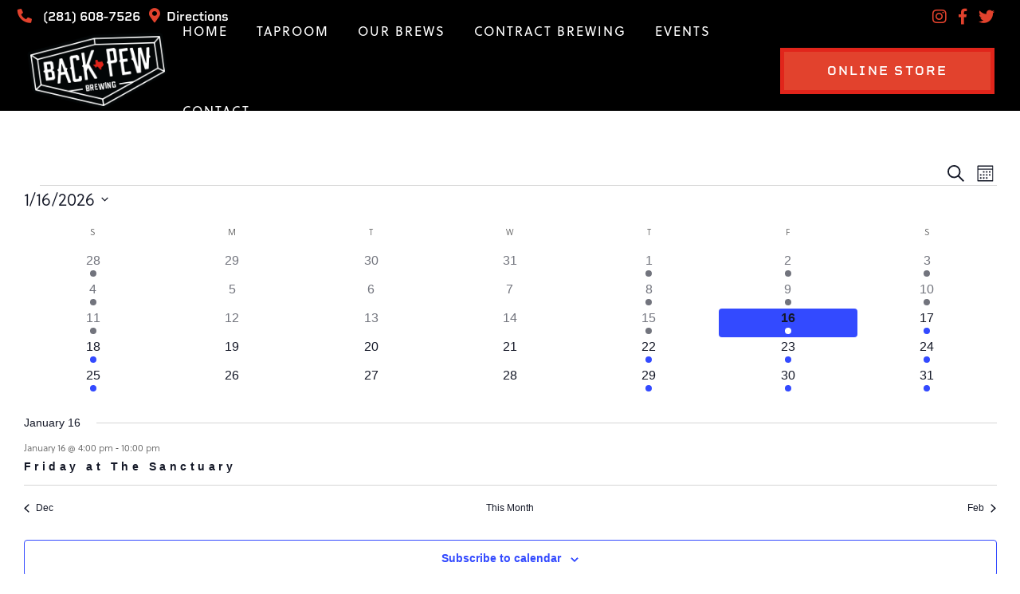

--- FILE ---
content_type: text/html; charset=UTF-8
request_url: https://www.backpewbrewing.com/events/month/
body_size: 49666
content:

<!DOCTYPE html>

<html dir="ltr" lang="en-US" class="no-js no-svg">

<head><meta charset="UTF-8"><script>if(navigator.userAgent.match(/MSIE|Internet Explorer/i)||navigator.userAgent.match(/Trident\/7\..*?rv:11/i)){var href=document.location.href;if(!href.match(/[?&]nowprocket/)){if(href.indexOf("?")==-1){if(href.indexOf("#")==-1){document.location.href=href+"?nowprocket=1"}else{document.location.href=href.replace("#","?nowprocket=1#")}}else{if(href.indexOf("#")==-1){document.location.href=href+"&nowprocket=1"}else{document.location.href=href.replace("#","&nowprocket=1#")}}}}</script><script>(()=>{class RocketLazyLoadScripts{constructor(){this.v="1.2.6",this.triggerEvents=["keydown","mousedown","mousemove","touchmove","touchstart","touchend","wheel"],this.userEventHandler=this.t.bind(this),this.touchStartHandler=this.i.bind(this),this.touchMoveHandler=this.o.bind(this),this.touchEndHandler=this.h.bind(this),this.clickHandler=this.u.bind(this),this.interceptedClicks=[],this.interceptedClickListeners=[],this.l(this),window.addEventListener("pageshow",(t=>{this.persisted=t.persisted,this.everythingLoaded&&this.m()})),this.CSPIssue=sessionStorage.getItem("rocketCSPIssue"),document.addEventListener("securitypolicyviolation",(t=>{this.CSPIssue||"script-src-elem"!==t.violatedDirective||"data"!==t.blockedURI||(this.CSPIssue=!0,sessionStorage.setItem("rocketCSPIssue",!0))})),document.addEventListener("DOMContentLoaded",(()=>{this.k()})),this.delayedScripts={normal:[],async:[],defer:[]},this.trash=[],this.allJQueries=[]}p(t){document.hidden?t.t():(this.triggerEvents.forEach((e=>window.addEventListener(e,t.userEventHandler,{passive:!0}))),window.addEventListener("touchstart",t.touchStartHandler,{passive:!0}),window.addEventListener("mousedown",t.touchStartHandler),document.addEventListener("visibilitychange",t.userEventHandler))}_(){this.triggerEvents.forEach((t=>window.removeEventListener(t,this.userEventHandler,{passive:!0}))),document.removeEventListener("visibilitychange",this.userEventHandler)}i(t){"HTML"!==t.target.tagName&&(window.addEventListener("touchend",this.touchEndHandler),window.addEventListener("mouseup",this.touchEndHandler),window.addEventListener("touchmove",this.touchMoveHandler,{passive:!0}),window.addEventListener("mousemove",this.touchMoveHandler),t.target.addEventListener("click",this.clickHandler),this.L(t.target,!0),this.S(t.target,"onclick","rocket-onclick"),this.C())}o(t){window.removeEventListener("touchend",this.touchEndHandler),window.removeEventListener("mouseup",this.touchEndHandler),window.removeEventListener("touchmove",this.touchMoveHandler,{passive:!0}),window.removeEventListener("mousemove",this.touchMoveHandler),t.target.removeEventListener("click",this.clickHandler),this.L(t.target,!1),this.S(t.target,"rocket-onclick","onclick"),this.M()}h(){window.removeEventListener("touchend",this.touchEndHandler),window.removeEventListener("mouseup",this.touchEndHandler),window.removeEventListener("touchmove",this.touchMoveHandler,{passive:!0}),window.removeEventListener("mousemove",this.touchMoveHandler)}u(t){t.target.removeEventListener("click",this.clickHandler),this.L(t.target,!1),this.S(t.target,"rocket-onclick","onclick"),this.interceptedClicks.push(t),t.preventDefault(),t.stopPropagation(),t.stopImmediatePropagation(),this.M()}O(){window.removeEventListener("touchstart",this.touchStartHandler,{passive:!0}),window.removeEventListener("mousedown",this.touchStartHandler),this.interceptedClicks.forEach((t=>{t.target.dispatchEvent(new MouseEvent("click",{view:t.view,bubbles:!0,cancelable:!0}))}))}l(t){EventTarget.prototype.addEventListenerWPRocketBase=EventTarget.prototype.addEventListener,EventTarget.prototype.addEventListener=function(e,i,o){"click"!==e||t.windowLoaded||i===t.clickHandler||t.interceptedClickListeners.push({target:this,func:i,options:o}),(this||window).addEventListenerWPRocketBase(e,i,o)}}L(t,e){this.interceptedClickListeners.forEach((i=>{i.target===t&&(e?t.removeEventListener("click",i.func,i.options):t.addEventListener("click",i.func,i.options))})),t.parentNode!==document.documentElement&&this.L(t.parentNode,e)}D(){return new Promise((t=>{this.P?this.M=t:t()}))}C(){this.P=!0}M(){this.P=!1}S(t,e,i){t.hasAttribute&&t.hasAttribute(e)&&(event.target.setAttribute(i,event.target.getAttribute(e)),event.target.removeAttribute(e))}t(){this._(this),"loading"===document.readyState?document.addEventListener("DOMContentLoaded",this.R.bind(this)):this.R()}k(){let t=[];document.querySelectorAll("script[type=rocketlazyloadscript][data-rocket-src]").forEach((e=>{let i=e.getAttribute("data-rocket-src");if(i&&!i.startsWith("data:")){0===i.indexOf("//")&&(i=location.protocol+i);try{const o=new URL(i).origin;o!==location.origin&&t.push({src:o,crossOrigin:e.crossOrigin||"module"===e.getAttribute("data-rocket-type")})}catch(t){}}})),t=[...new Map(t.map((t=>[JSON.stringify(t),t]))).values()],this.T(t,"preconnect")}async R(){this.lastBreath=Date.now(),this.j(this),this.F(this),this.I(),this.W(),this.q(),await this.A(this.delayedScripts.normal),await this.A(this.delayedScripts.defer),await this.A(this.delayedScripts.async);try{await this.U(),await this.H(this),await this.J()}catch(t){console.error(t)}window.dispatchEvent(new Event("rocket-allScriptsLoaded")),this.everythingLoaded=!0,this.D().then((()=>{this.O()})),this.N()}W(){document.querySelectorAll("script[type=rocketlazyloadscript]").forEach((t=>{t.hasAttribute("data-rocket-src")?t.hasAttribute("async")&&!1!==t.async?this.delayedScripts.async.push(t):t.hasAttribute("defer")&&!1!==t.defer||"module"===t.getAttribute("data-rocket-type")?this.delayedScripts.defer.push(t):this.delayedScripts.normal.push(t):this.delayedScripts.normal.push(t)}))}async B(t){if(await this.G(),!0!==t.noModule||!("noModule"in HTMLScriptElement.prototype))return new Promise((e=>{let i;function o(){(i||t).setAttribute("data-rocket-status","executed"),e()}try{if(navigator.userAgent.indexOf("Firefox/")>0||""===navigator.vendor||this.CSPIssue)i=document.createElement("script"),[...t.attributes].forEach((t=>{let e=t.nodeName;"type"!==e&&("data-rocket-type"===e&&(e="type"),"data-rocket-src"===e&&(e="src"),i.setAttribute(e,t.nodeValue))})),t.text&&(i.text=t.text),i.hasAttribute("src")?(i.addEventListener("load",o),i.addEventListener("error",(function(){i.setAttribute("data-rocket-status","failed-network"),e()})),setTimeout((()=>{i.isConnected||e()}),1)):(i.text=t.text,o()),t.parentNode.replaceChild(i,t);else{const i=t.getAttribute("data-rocket-type"),s=t.getAttribute("data-rocket-src");i?(t.type=i,t.removeAttribute("data-rocket-type")):t.removeAttribute("type"),t.addEventListener("load",o),t.addEventListener("error",(i=>{this.CSPIssue&&i.target.src.startsWith("data:")?(console.log("WPRocket: data-uri blocked by CSP -> fallback"),t.removeAttribute("src"),this.B(t).then(e)):(t.setAttribute("data-rocket-status","failed-network"),e())})),s?(t.removeAttribute("data-rocket-src"),t.src=s):t.src="data:text/javascript;base64,"+window.btoa(unescape(encodeURIComponent(t.text)))}}catch(i){t.setAttribute("data-rocket-status","failed-transform"),e()}}));t.setAttribute("data-rocket-status","skipped")}async A(t){const e=t.shift();return e&&e.isConnected?(await this.B(e),this.A(t)):Promise.resolve()}q(){this.T([...this.delayedScripts.normal,...this.delayedScripts.defer,...this.delayedScripts.async],"preload")}T(t,e){var i=document.createDocumentFragment();t.forEach((t=>{const o=t.getAttribute&&t.getAttribute("data-rocket-src")||t.src;if(o&&!o.startsWith("data:")){const s=document.createElement("link");s.href=o,s.rel=e,"preconnect"!==e&&(s.as="script"),t.getAttribute&&"module"===t.getAttribute("data-rocket-type")&&(s.crossOrigin=!0),t.crossOrigin&&(s.crossOrigin=t.crossOrigin),t.integrity&&(s.integrity=t.integrity),i.appendChild(s),this.trash.push(s)}})),document.head.appendChild(i)}j(t){let e={};function i(i,o){return e[o].eventsToRewrite.indexOf(i)>=0&&!t.everythingLoaded?"rocket-"+i:i}function o(t,o){!function(t){e[t]||(e[t]={originalFunctions:{add:t.addEventListener,remove:t.removeEventListener},eventsToRewrite:[]},t.addEventListener=function(){arguments[0]=i(arguments[0],t),e[t].originalFunctions.add.apply(t,arguments)},t.removeEventListener=function(){arguments[0]=i(arguments[0],t),e[t].originalFunctions.remove.apply(t,arguments)})}(t),e[t].eventsToRewrite.push(o)}function s(e,i){let o=e[i];e[i]=null,Object.defineProperty(e,i,{get:()=>o||function(){},set(s){t.everythingLoaded?o=s:e["rocket"+i]=o=s}})}o(document,"DOMContentLoaded"),o(window,"DOMContentLoaded"),o(window,"load"),o(window,"pageshow"),o(document,"readystatechange"),s(document,"onreadystatechange"),s(window,"onload"),s(window,"onpageshow");try{Object.defineProperty(document,"readyState",{get:()=>t.rocketReadyState,set(e){t.rocketReadyState=e},configurable:!0}),document.readyState="loading"}catch(t){console.log("WPRocket DJE readyState conflict, bypassing")}}F(t){let e;function i(e){return t.everythingLoaded?e:e.split(" ").map((t=>"load"===t||0===t.indexOf("load.")?"rocket-jquery-load":t)).join(" ")}function o(o){function s(t){const e=o.fn[t];o.fn[t]=o.fn.init.prototype[t]=function(){return this[0]===window&&("string"==typeof arguments[0]||arguments[0]instanceof String?arguments[0]=i(arguments[0]):"object"==typeof arguments[0]&&Object.keys(arguments[0]).forEach((t=>{const e=arguments[0][t];delete arguments[0][t],arguments[0][i(t)]=e}))),e.apply(this,arguments),this}}o&&o.fn&&!t.allJQueries.includes(o)&&(o.fn.ready=o.fn.init.prototype.ready=function(e){return t.domReadyFired?e.bind(document)(o):document.addEventListener("rocket-DOMContentLoaded",(()=>e.bind(document)(o))),o([])},s("on"),s("one"),t.allJQueries.push(o)),e=o}o(window.jQuery),Object.defineProperty(window,"jQuery",{get:()=>e,set(t){o(t)}})}async H(t){const e=document.querySelector("script[data-webpack]");e&&(await async function(){return new Promise((t=>{e.addEventListener("load",t),e.addEventListener("error",t)}))}(),await t.K(),await t.H(t))}async U(){this.domReadyFired=!0;try{document.readyState="interactive"}catch(t){}await this.G(),document.dispatchEvent(new Event("rocket-readystatechange")),await this.G(),document.rocketonreadystatechange&&document.rocketonreadystatechange(),await this.G(),document.dispatchEvent(new Event("rocket-DOMContentLoaded")),await this.G(),window.dispatchEvent(new Event("rocket-DOMContentLoaded"))}async J(){try{document.readyState="complete"}catch(t){}await this.G(),document.dispatchEvent(new Event("rocket-readystatechange")),await this.G(),document.rocketonreadystatechange&&document.rocketonreadystatechange(),await this.G(),window.dispatchEvent(new Event("rocket-load")),await this.G(),window.rocketonload&&window.rocketonload(),await this.G(),this.allJQueries.forEach((t=>t(window).trigger("rocket-jquery-load"))),await this.G();const t=new Event("rocket-pageshow");t.persisted=this.persisted,window.dispatchEvent(t),await this.G(),window.rocketonpageshow&&window.rocketonpageshow({persisted:this.persisted}),this.windowLoaded=!0}m(){document.onreadystatechange&&document.onreadystatechange(),window.onload&&window.onload(),window.onpageshow&&window.onpageshow({persisted:this.persisted})}I(){const t=new Map;document.write=document.writeln=function(e){const i=document.currentScript;i||console.error("WPRocket unable to document.write this: "+e);const o=document.createRange(),s=i.parentElement;let n=t.get(i);void 0===n&&(n=i.nextSibling,t.set(i,n));const c=document.createDocumentFragment();o.setStart(c,0),c.appendChild(o.createContextualFragment(e)),s.insertBefore(c,n)}}async G(){Date.now()-this.lastBreath>45&&(await this.K(),this.lastBreath=Date.now())}async K(){return document.hidden?new Promise((t=>setTimeout(t))):new Promise((t=>requestAnimationFrame(t)))}N(){this.trash.forEach((t=>t.remove()))}static run(){const t=new RocketLazyLoadScripts;t.p(t)}}RocketLazyLoadScripts.run()})();</script>
	
	<meta name="viewport" content="width=device-width, initial-scale=1">
	<link rel="profile" href="http://gmpg.org/xfn/11">

	<!-- Favicon -->

	
	<link rel="icon" href="https://www.backpewbrewing.com/wp-content/uploads/2020/12/favicon.png">

	<!-- Custom Stylesheets  -->
	<!-- <link rel="stylesheet" href="/site-custom.css" type="text/css"> -->
	<!-- <link rel="stylesheet" href="/structure.css" type="text/css"> -->
	<link rel="stylesheet" href="https://www.backpewbrewing.com/wp-content/themes/twentyseventeen-base-child/options-page/option-page-styles.css" type="text/css">

	<!-- Font Awesome -->
	<link rel="stylesheet" href="https://use.fontawesome.com/releases/v5.2.0/css/all.css" integrity="sha384-hWVjflwFxL6sNzntih27bfxkr27PmbbK/iSvJ+a4+0owXq79v+lsFkW54bOGbiDQ" crossorigin="anonymous">

	<!-- Google Fonts -->

	<!-- Adobe TypeKit -->
	<link rel="stylesheet" href="https://use.typekit.net/fbc4cvo.css">

	<!-- jQuery -->
	<script type="rocketlazyloadscript" data-rocket-src="https://ajax.googleapis.com/ajax/libs/jquery/1.11.1/jquery.min.js"></script>
	<!--  Lazy Load  -->
	<!-- <script type="rocketlazyloadscript" data-rocket-src="https://cdnjs.cloudflare.com/ajax/libs/jquery.lazyload/1.9.1/jquery.lazyload.min.js"></script> -->

	<!-- <script type="rocketlazyloadscript" data-rocket-type="text/javascript">
	// The Lazy-Load jQuery
	jQuery(document).ready(function($){
		$("img.lazy").lazyload( {
			placeholder: "/wp-content/uploads/2018/06/1x1.png",
			effect: "fadeIn",
			effectspeed: "800"
		});
	});
	</script> -->

	<script type="rocketlazyloadscript">
(function(html){html.className = html.className.replace(/\bno-js\b/,'js')})(document.documentElement);
//# sourceURL=twentyseventeen_javascript_detection
</script>
<title>Events | www.backpewbrewing.com</title><link rel="preload" data-rocket-preload as="image" href="https://www.backpewbrewing.com/wp-content/uploads/2020/12/Back-Pew-Brewing-Logo.png" fetchpriority="high">
<link rel='stylesheet' id='tribe-events-views-v2-bootstrap-datepicker-styles-css' href='https://www.backpewbrewing.com/wp-content/plugins/the-events-calendar/vendor/bootstrap-datepicker/css/bootstrap-datepicker.standalone.min.css?ver=6.15.14' media='all' />
<link rel='stylesheet' id='tec-variables-skeleton-css' href='https://www.backpewbrewing.com/wp-content/plugins/the-events-calendar/common/build/css/variables-skeleton.css?ver=6.10.1' media='all' />
<link rel='stylesheet' id='tribe-common-skeleton-style-css' href='https://www.backpewbrewing.com/wp-content/plugins/the-events-calendar/common/build/css/common-skeleton.css?ver=6.10.1' media='all' />
<link rel='stylesheet' id='tribe-tooltipster-css-css' href='https://www.backpewbrewing.com/wp-content/plugins/the-events-calendar/common/vendor/tooltipster/tooltipster.bundle.min.css?ver=6.10.1' media='all' />
<link rel='stylesheet' id='tribe-events-views-v2-skeleton-css' href='https://www.backpewbrewing.com/wp-content/plugins/the-events-calendar/build/css/views-skeleton.css?ver=6.15.14' media='all' />
<link rel='stylesheet' id='tec-variables-full-css' href='https://www.backpewbrewing.com/wp-content/plugins/the-events-calendar/common/build/css/variables-full.css?ver=6.10.1' media='all' />
<link rel='stylesheet' id='tribe-common-full-style-css' href='https://www.backpewbrewing.com/wp-content/plugins/the-events-calendar/common/build/css/common-full.css?ver=6.10.1' media='all' />
<link rel='stylesheet' id='tribe-events-views-v2-full-css' href='https://www.backpewbrewing.com/wp-content/plugins/the-events-calendar/build/css/views-full.css?ver=6.15.14' media='all' />
<link rel='stylesheet' id='tribe-events-views-v2-print-css' href='https://www.backpewbrewing.com/wp-content/plugins/the-events-calendar/build/css/views-print.css?ver=6.15.14' media='print' />
	<style>img:is([sizes="auto" i], [sizes^="auto," i]) { contain-intrinsic-size: 3000px 1500px }</style>
	
		<!-- All in One SEO 4.9.3 - aioseo.com -->
	<meta name="robots" content="max-image-preview:large" />
	<link rel="canonical" href="https://www.backpewbrewing.com/events/month/" />
	<link rel="next" href="https://www.backpewbrewing.com/events/month/page/2/" />
	<meta name="generator" content="All in One SEO (AIOSEO) 4.9.3" />
		<script type="application/ld+json" class="aioseo-schema">
			{"@context":"https:\/\/schema.org","@graph":[{"@type":"BreadcrumbList","@id":"https:\/\/www.backpewbrewing.com\/events\/month\/#breadcrumblist","itemListElement":[{"@type":"ListItem","@id":"https:\/\/www.backpewbrewing.com#listItem","position":1,"name":"Home","item":"https:\/\/www.backpewbrewing.com","nextItem":{"@type":"ListItem","@id":"https:\/\/www.backpewbrewing.com\/events\/#listItem","name":"Archives for %"}},{"@type":"ListItem","@id":"https:\/\/www.backpewbrewing.com\/events\/#listItem","position":2,"name":"Archives for %","previousItem":{"@type":"ListItem","@id":"https:\/\/www.backpewbrewing.com#listItem","name":"Home"}}]},{"@type":"CollectionPage","@id":"https:\/\/www.backpewbrewing.com\/events\/month\/#collectionpage","url":"https:\/\/www.backpewbrewing.com\/events\/month\/","name":"Events | www.backpewbrewing.com","inLanguage":"en-US","isPartOf":{"@id":"https:\/\/www.backpewbrewing.com\/#website"},"breadcrumb":{"@id":"https:\/\/www.backpewbrewing.com\/events\/month\/#breadcrumblist"}},{"@type":"Organization","@id":"https:\/\/www.backpewbrewing.com\/#organization","name":"www.backpewbrewing.com","url":"https:\/\/www.backpewbrewing.com\/"},{"@type":"WebSite","@id":"https:\/\/www.backpewbrewing.com\/#website","url":"https:\/\/www.backpewbrewing.com\/","name":"www.backpewbrewing.com","inLanguage":"en-US","publisher":{"@id":"https:\/\/www.backpewbrewing.com\/#organization"}}]}
		</script>
		<!-- All in One SEO -->

<link rel='dns-prefetch' href='//maps.googleapis.com' />
<link rel='dns-prefetch' href='//maps.gstatic.com' />
<link rel='dns-prefetch' href='//fonts.googleapis.com' />
<link rel='dns-prefetch' href='//fonts.gstatic.com' />
<link rel='dns-prefetch' href='//ajax.googleapis.com' />
<link rel='dns-prefetch' href='//apis.google.com' />
<link rel='dns-prefetch' href='//google-analytics.com' />
<link rel='dns-prefetch' href='//www.google-analytics.com' />
<link rel='dns-prefetch' href='//ssl.google-analytics.com' />
<link rel='dns-prefetch' href='//youtube.com' />
<link rel='dns-prefetch' href='//api.pinterest.com' />
<link rel='dns-prefetch' href='//cdnjs.cloudflare.com' />
<link rel='dns-prefetch' href='//pixel.wp.com' />
<link rel='dns-prefetch' href='//connect.facebook.net' />
<link rel='dns-prefetch' href='//platform.twitter.com' />
<link rel='dns-prefetch' href='//syndication.twitter.com' />
<link rel='dns-prefetch' href='//platform.instagram.com' />
<link rel='dns-prefetch' href='//disqus.com' />
<link rel='dns-prefetch' href='//sitename.disqus.com' />
<link rel='dns-prefetch' href='//s7.addthis.com' />
<link rel='dns-prefetch' href='//platform.linkedin.com' />
<link rel='dns-prefetch' href='//w.sharethis.com' />
<link rel='dns-prefetch' href='//s0.wp.com' />
<link rel='dns-prefetch' href='//s1.wp.com' />
<link rel='dns-prefetch' href='//s2.wp.com' />
<link rel='dns-prefetch' href='//s.gravatar.com' />
<link rel='dns-prefetch' href='//0.gravatar.com' />
<link rel='dns-prefetch' href='//2.gravatar.com' />
<link rel='dns-prefetch' href='//1.gravatar.com' />
<link rel='dns-prefetch' href='//stats.wp.com' />

<link rel="alternate" type="application/rss+xml" title="www.backpewbrewing.com &raquo; Feed" href="https://www.backpewbrewing.com/feed/" />
<link rel="alternate" type="application/rss+xml" title="www.backpewbrewing.com &raquo; Comments Feed" href="https://www.backpewbrewing.com/comments/feed/" />
<link rel="alternate" type="text/calendar" title="www.backpewbrewing.com &raquo; iCal Feed" href="https://www.backpewbrewing.com/events/?ical=1" />
<link rel="alternate" type="application/rss+xml" title="www.backpewbrewing.com &raquo; Events Feed" href="https://www.backpewbrewing.com/events/feed/" />
<style id='wp-emoji-styles-inline-css'>

	img.wp-smiley, img.emoji {
		display: inline !important;
		border: none !important;
		box-shadow: none !important;
		height: 1em !important;
		width: 1em !important;
		margin: 0 0.07em !important;
		vertical-align: -0.1em !important;
		background: none !important;
		padding: 0 !important;
	}
</style>
<link rel='stylesheet' id='wp-block-library-css' href='https://www.backpewbrewing.com/wp-includes/css/dist/block-library/style.min.css?ver=6.8.3' media='all' />
<style id='wp-block-library-theme-inline-css'>
.wp-block-audio :where(figcaption){color:#555;font-size:13px;text-align:center}.is-dark-theme .wp-block-audio :where(figcaption){color:#ffffffa6}.wp-block-audio{margin:0 0 1em}.wp-block-code{border:1px solid #ccc;border-radius:4px;font-family:Menlo,Consolas,monaco,monospace;padding:.8em 1em}.wp-block-embed :where(figcaption){color:#555;font-size:13px;text-align:center}.is-dark-theme .wp-block-embed :where(figcaption){color:#ffffffa6}.wp-block-embed{margin:0 0 1em}.blocks-gallery-caption{color:#555;font-size:13px;text-align:center}.is-dark-theme .blocks-gallery-caption{color:#ffffffa6}:root :where(.wp-block-image figcaption){color:#555;font-size:13px;text-align:center}.is-dark-theme :root :where(.wp-block-image figcaption){color:#ffffffa6}.wp-block-image{margin:0 0 1em}.wp-block-pullquote{border-bottom:4px solid;border-top:4px solid;color:currentColor;margin-bottom:1.75em}.wp-block-pullquote cite,.wp-block-pullquote footer,.wp-block-pullquote__citation{color:currentColor;font-size:.8125em;font-style:normal;text-transform:uppercase}.wp-block-quote{border-left:.25em solid;margin:0 0 1.75em;padding-left:1em}.wp-block-quote cite,.wp-block-quote footer{color:currentColor;font-size:.8125em;font-style:normal;position:relative}.wp-block-quote:where(.has-text-align-right){border-left:none;border-right:.25em solid;padding-left:0;padding-right:1em}.wp-block-quote:where(.has-text-align-center){border:none;padding-left:0}.wp-block-quote.is-large,.wp-block-quote.is-style-large,.wp-block-quote:where(.is-style-plain){border:none}.wp-block-search .wp-block-search__label{font-weight:700}.wp-block-search__button{border:1px solid #ccc;padding:.375em .625em}:where(.wp-block-group.has-background){padding:1.25em 2.375em}.wp-block-separator.has-css-opacity{opacity:.4}.wp-block-separator{border:none;border-bottom:2px solid;margin-left:auto;margin-right:auto}.wp-block-separator.has-alpha-channel-opacity{opacity:1}.wp-block-separator:not(.is-style-wide):not(.is-style-dots){width:100px}.wp-block-separator.has-background:not(.is-style-dots){border-bottom:none;height:1px}.wp-block-separator.has-background:not(.is-style-wide):not(.is-style-dots){height:2px}.wp-block-table{margin:0 0 1em}.wp-block-table td,.wp-block-table th{word-break:normal}.wp-block-table :where(figcaption){color:#555;font-size:13px;text-align:center}.is-dark-theme .wp-block-table :where(figcaption){color:#ffffffa6}.wp-block-video :where(figcaption){color:#555;font-size:13px;text-align:center}.is-dark-theme .wp-block-video :where(figcaption){color:#ffffffa6}.wp-block-video{margin:0 0 1em}:root :where(.wp-block-template-part.has-background){margin-bottom:0;margin-top:0;padding:1.25em 2.375em}
</style>
<style id='classic-theme-styles-inline-css'>
/*! This file is auto-generated */
.wp-block-button__link{color:#fff;background-color:#32373c;border-radius:9999px;box-shadow:none;text-decoration:none;padding:calc(.667em + 2px) calc(1.333em + 2px);font-size:1.125em}.wp-block-file__button{background:#32373c;color:#fff;text-decoration:none}
</style>
<link rel='stylesheet' id='aioseo/css/src/vue/standalone/blocks/table-of-contents/global.scss-css' href='https://www.backpewbrewing.com/wp-content/plugins/all-in-one-seo-pack/dist/Lite/assets/css/table-of-contents/global.e90f6d47.css?ver=4.9.3-b-modified-1767923894' media='all' />
<link rel='stylesheet' id='wp-components-css' href='https://www.backpewbrewing.com/wp-includes/css/dist/components/style.min.css?ver=6.8.3' media='all' />
<link rel='stylesheet' id='wp-preferences-css' href='https://www.backpewbrewing.com/wp-includes/css/dist/preferences/style.min.css?ver=6.8.3' media='all' />
<link rel='stylesheet' id='wp-block-editor-css' href='https://www.backpewbrewing.com/wp-includes/css/dist/block-editor/style.min.css?ver=6.8.3' media='all' />
<link rel='stylesheet' id='popup-maker-block-library-style-css' href='https://www.backpewbrewing.com/wp-content/plugins/popup-maker/dist/packages/block-library-style.css?ver=dbea705cfafe089d65f1-b-modified-1760420213' media='all' />
<style id='global-styles-inline-css'>
:root{--wp--preset--aspect-ratio--square: 1;--wp--preset--aspect-ratio--4-3: 4/3;--wp--preset--aspect-ratio--3-4: 3/4;--wp--preset--aspect-ratio--3-2: 3/2;--wp--preset--aspect-ratio--2-3: 2/3;--wp--preset--aspect-ratio--16-9: 16/9;--wp--preset--aspect-ratio--9-16: 9/16;--wp--preset--color--black: #000000;--wp--preset--color--cyan-bluish-gray: #abb8c3;--wp--preset--color--white: #ffffff;--wp--preset--color--pale-pink: #f78da7;--wp--preset--color--vivid-red: #cf2e2e;--wp--preset--color--luminous-vivid-orange: #ff6900;--wp--preset--color--luminous-vivid-amber: #fcb900;--wp--preset--color--light-green-cyan: #7bdcb5;--wp--preset--color--vivid-green-cyan: #00d084;--wp--preset--color--pale-cyan-blue: #8ed1fc;--wp--preset--color--vivid-cyan-blue: #0693e3;--wp--preset--color--vivid-purple: #9b51e0;--wp--preset--gradient--vivid-cyan-blue-to-vivid-purple: linear-gradient(135deg,rgba(6,147,227,1) 0%,rgb(155,81,224) 100%);--wp--preset--gradient--light-green-cyan-to-vivid-green-cyan: linear-gradient(135deg,rgb(122,220,180) 0%,rgb(0,208,130) 100%);--wp--preset--gradient--luminous-vivid-amber-to-luminous-vivid-orange: linear-gradient(135deg,rgba(252,185,0,1) 0%,rgba(255,105,0,1) 100%);--wp--preset--gradient--luminous-vivid-orange-to-vivid-red: linear-gradient(135deg,rgba(255,105,0,1) 0%,rgb(207,46,46) 100%);--wp--preset--gradient--very-light-gray-to-cyan-bluish-gray: linear-gradient(135deg,rgb(238,238,238) 0%,rgb(169,184,195) 100%);--wp--preset--gradient--cool-to-warm-spectrum: linear-gradient(135deg,rgb(74,234,220) 0%,rgb(151,120,209) 20%,rgb(207,42,186) 40%,rgb(238,44,130) 60%,rgb(251,105,98) 80%,rgb(254,248,76) 100%);--wp--preset--gradient--blush-light-purple: linear-gradient(135deg,rgb(255,206,236) 0%,rgb(152,150,240) 100%);--wp--preset--gradient--blush-bordeaux: linear-gradient(135deg,rgb(254,205,165) 0%,rgb(254,45,45) 50%,rgb(107,0,62) 100%);--wp--preset--gradient--luminous-dusk: linear-gradient(135deg,rgb(255,203,112) 0%,rgb(199,81,192) 50%,rgb(65,88,208) 100%);--wp--preset--gradient--pale-ocean: linear-gradient(135deg,rgb(255,245,203) 0%,rgb(182,227,212) 50%,rgb(51,167,181) 100%);--wp--preset--gradient--electric-grass: linear-gradient(135deg,rgb(202,248,128) 0%,rgb(113,206,126) 100%);--wp--preset--gradient--midnight: linear-gradient(135deg,rgb(2,3,129) 0%,rgb(40,116,252) 100%);--wp--preset--font-size--small: 13px;--wp--preset--font-size--medium: 20px;--wp--preset--font-size--large: 36px;--wp--preset--font-size--x-large: 42px;--wp--preset--spacing--20: 0.44rem;--wp--preset--spacing--30: 0.67rem;--wp--preset--spacing--40: 1rem;--wp--preset--spacing--50: 1.5rem;--wp--preset--spacing--60: 2.25rem;--wp--preset--spacing--70: 3.38rem;--wp--preset--spacing--80: 5.06rem;--wp--preset--shadow--natural: 6px 6px 9px rgba(0, 0, 0, 0.2);--wp--preset--shadow--deep: 12px 12px 50px rgba(0, 0, 0, 0.4);--wp--preset--shadow--sharp: 6px 6px 0px rgba(0, 0, 0, 0.2);--wp--preset--shadow--outlined: 6px 6px 0px -3px rgba(255, 255, 255, 1), 6px 6px rgba(0, 0, 0, 1);--wp--preset--shadow--crisp: 6px 6px 0px rgba(0, 0, 0, 1);}:where(.is-layout-flex){gap: 0.5em;}:where(.is-layout-grid){gap: 0.5em;}body .is-layout-flex{display: flex;}.is-layout-flex{flex-wrap: wrap;align-items: center;}.is-layout-flex > :is(*, div){margin: 0;}body .is-layout-grid{display: grid;}.is-layout-grid > :is(*, div){margin: 0;}:where(.wp-block-columns.is-layout-flex){gap: 2em;}:where(.wp-block-columns.is-layout-grid){gap: 2em;}:where(.wp-block-post-template.is-layout-flex){gap: 1.25em;}:where(.wp-block-post-template.is-layout-grid){gap: 1.25em;}.has-black-color{color: var(--wp--preset--color--black) !important;}.has-cyan-bluish-gray-color{color: var(--wp--preset--color--cyan-bluish-gray) !important;}.has-white-color{color: var(--wp--preset--color--white) !important;}.has-pale-pink-color{color: var(--wp--preset--color--pale-pink) !important;}.has-vivid-red-color{color: var(--wp--preset--color--vivid-red) !important;}.has-luminous-vivid-orange-color{color: var(--wp--preset--color--luminous-vivid-orange) !important;}.has-luminous-vivid-amber-color{color: var(--wp--preset--color--luminous-vivid-amber) !important;}.has-light-green-cyan-color{color: var(--wp--preset--color--light-green-cyan) !important;}.has-vivid-green-cyan-color{color: var(--wp--preset--color--vivid-green-cyan) !important;}.has-pale-cyan-blue-color{color: var(--wp--preset--color--pale-cyan-blue) !important;}.has-vivid-cyan-blue-color{color: var(--wp--preset--color--vivid-cyan-blue) !important;}.has-vivid-purple-color{color: var(--wp--preset--color--vivid-purple) !important;}.has-black-background-color{background-color: var(--wp--preset--color--black) !important;}.has-cyan-bluish-gray-background-color{background-color: var(--wp--preset--color--cyan-bluish-gray) !important;}.has-white-background-color{background-color: var(--wp--preset--color--white) !important;}.has-pale-pink-background-color{background-color: var(--wp--preset--color--pale-pink) !important;}.has-vivid-red-background-color{background-color: var(--wp--preset--color--vivid-red) !important;}.has-luminous-vivid-orange-background-color{background-color: var(--wp--preset--color--luminous-vivid-orange) !important;}.has-luminous-vivid-amber-background-color{background-color: var(--wp--preset--color--luminous-vivid-amber) !important;}.has-light-green-cyan-background-color{background-color: var(--wp--preset--color--light-green-cyan) !important;}.has-vivid-green-cyan-background-color{background-color: var(--wp--preset--color--vivid-green-cyan) !important;}.has-pale-cyan-blue-background-color{background-color: var(--wp--preset--color--pale-cyan-blue) !important;}.has-vivid-cyan-blue-background-color{background-color: var(--wp--preset--color--vivid-cyan-blue) !important;}.has-vivid-purple-background-color{background-color: var(--wp--preset--color--vivid-purple) !important;}.has-black-border-color{border-color: var(--wp--preset--color--black) !important;}.has-cyan-bluish-gray-border-color{border-color: var(--wp--preset--color--cyan-bluish-gray) !important;}.has-white-border-color{border-color: var(--wp--preset--color--white) !important;}.has-pale-pink-border-color{border-color: var(--wp--preset--color--pale-pink) !important;}.has-vivid-red-border-color{border-color: var(--wp--preset--color--vivid-red) !important;}.has-luminous-vivid-orange-border-color{border-color: var(--wp--preset--color--luminous-vivid-orange) !important;}.has-luminous-vivid-amber-border-color{border-color: var(--wp--preset--color--luminous-vivid-amber) !important;}.has-light-green-cyan-border-color{border-color: var(--wp--preset--color--light-green-cyan) !important;}.has-vivid-green-cyan-border-color{border-color: var(--wp--preset--color--vivid-green-cyan) !important;}.has-pale-cyan-blue-border-color{border-color: var(--wp--preset--color--pale-cyan-blue) !important;}.has-vivid-cyan-blue-border-color{border-color: var(--wp--preset--color--vivid-cyan-blue) !important;}.has-vivid-purple-border-color{border-color: var(--wp--preset--color--vivid-purple) !important;}.has-vivid-cyan-blue-to-vivid-purple-gradient-background{background: var(--wp--preset--gradient--vivid-cyan-blue-to-vivid-purple) !important;}.has-light-green-cyan-to-vivid-green-cyan-gradient-background{background: var(--wp--preset--gradient--light-green-cyan-to-vivid-green-cyan) !important;}.has-luminous-vivid-amber-to-luminous-vivid-orange-gradient-background{background: var(--wp--preset--gradient--luminous-vivid-amber-to-luminous-vivid-orange) !important;}.has-luminous-vivid-orange-to-vivid-red-gradient-background{background: var(--wp--preset--gradient--luminous-vivid-orange-to-vivid-red) !important;}.has-very-light-gray-to-cyan-bluish-gray-gradient-background{background: var(--wp--preset--gradient--very-light-gray-to-cyan-bluish-gray) !important;}.has-cool-to-warm-spectrum-gradient-background{background: var(--wp--preset--gradient--cool-to-warm-spectrum) !important;}.has-blush-light-purple-gradient-background{background: var(--wp--preset--gradient--blush-light-purple) !important;}.has-blush-bordeaux-gradient-background{background: var(--wp--preset--gradient--blush-bordeaux) !important;}.has-luminous-dusk-gradient-background{background: var(--wp--preset--gradient--luminous-dusk) !important;}.has-pale-ocean-gradient-background{background: var(--wp--preset--gradient--pale-ocean) !important;}.has-electric-grass-gradient-background{background: var(--wp--preset--gradient--electric-grass) !important;}.has-midnight-gradient-background{background: var(--wp--preset--gradient--midnight) !important;}.has-small-font-size{font-size: var(--wp--preset--font-size--small) !important;}.has-medium-font-size{font-size: var(--wp--preset--font-size--medium) !important;}.has-large-font-size{font-size: var(--wp--preset--font-size--large) !important;}.has-x-large-font-size{font-size: var(--wp--preset--font-size--x-large) !important;}
:where(.wp-block-post-template.is-layout-flex){gap: 1.25em;}:where(.wp-block-post-template.is-layout-grid){gap: 1.25em;}
:where(.wp-block-columns.is-layout-flex){gap: 2em;}:where(.wp-block-columns.is-layout-grid){gap: 2em;}
:root :where(.wp-block-pullquote){font-size: 1.5em;line-height: 1.6;}
</style>
<link rel='stylesheet' id='dashicons-css' href='https://www.backpewbrewing.com/wp-includes/css/dashicons.min.css?ver=6.8.3' media='all' />
<link rel='stylesheet' id='admin-bar-css' href='https://www.backpewbrewing.com/wp-includes/css/admin-bar.min.css?ver=6.8.3' media='all' />
<style id='admin-bar-inline-css'>

    /* Hide CanvasJS credits for P404 charts specifically */
    #p404RedirectChart .canvasjs-chart-credit {
        display: none !important;
    }
    
    #p404RedirectChart canvas {
        border-radius: 6px;
    }

    .p404-redirect-adminbar-weekly-title {
        font-weight: bold;
        font-size: 14px;
        color: #fff;
        margin-bottom: 6px;
    }

    #wpadminbar #wp-admin-bar-p404_free_top_button .ab-icon:before {
        content: "\f103";
        color: #dc3545;
        top: 3px;
    }
    
    #wp-admin-bar-p404_free_top_button .ab-item {
        min-width: 80px !important;
        padding: 0px !important;
    }
    
    /* Ensure proper positioning and z-index for P404 dropdown */
    .p404-redirect-adminbar-dropdown-wrap { 
        min-width: 0; 
        padding: 0;
        position: static !important;
    }
    
    #wpadminbar #wp-admin-bar-p404_free_top_button_dropdown {
        position: static !important;
    }
    
    #wpadminbar #wp-admin-bar-p404_free_top_button_dropdown .ab-item {
        padding: 0 !important;
        margin: 0 !important;
    }
    
    .p404-redirect-dropdown-container {
        min-width: 340px;
        padding: 18px 18px 12px 18px;
        background: #23282d !important;
        color: #fff;
        border-radius: 12px;
        box-shadow: 0 8px 32px rgba(0,0,0,0.25);
        margin-top: 10px;
        position: relative !important;
        z-index: 999999 !important;
        display: block !important;
        border: 1px solid #444;
    }
    
    /* Ensure P404 dropdown appears on hover */
    #wpadminbar #wp-admin-bar-p404_free_top_button .p404-redirect-dropdown-container { 
        display: none !important;
    }
    
    #wpadminbar #wp-admin-bar-p404_free_top_button:hover .p404-redirect-dropdown-container { 
        display: block !important;
    }
    
    #wpadminbar #wp-admin-bar-p404_free_top_button:hover #wp-admin-bar-p404_free_top_button_dropdown .p404-redirect-dropdown-container {
        display: block !important;
    }
    
    .p404-redirect-card {
        background: #2c3338;
        border-radius: 8px;
        padding: 18px 18px 12px 18px;
        box-shadow: 0 2px 8px rgba(0,0,0,0.07);
        display: flex;
        flex-direction: column;
        align-items: flex-start;
        border: 1px solid #444;
    }
    
    .p404-redirect-btn {
        display: inline-block;
        background: #dc3545;
        color: #fff !important;
        font-weight: bold;
        padding: 5px 22px;
        border-radius: 8px;
        text-decoration: none;
        font-size: 17px;
        transition: background 0.2s, box-shadow 0.2s;
        margin-top: 8px;
        box-shadow: 0 2px 8px rgba(220,53,69,0.15);
        text-align: center;
        line-height: 1.6;
    }
    
    .p404-redirect-btn:hover {
        background: #c82333;
        color: #fff !important;
        box-shadow: 0 4px 16px rgba(220,53,69,0.25);
    }
    
    /* Prevent conflicts with other admin bar dropdowns */
    #wpadminbar .ab-top-menu > li:hover > .ab-item,
    #wpadminbar .ab-top-menu > li.hover > .ab-item {
        z-index: auto;
    }
    
    #wpadminbar #wp-admin-bar-p404_free_top_button:hover > .ab-item {
        z-index: 999998 !important;
    }
    
</style>
<link rel='stylesheet' id='wpa-css-css' href='https://www.backpewbrewing.com/wp-content/plugins/honeypot/includes/css/wpa.css?ver=2.3.04-b-modified-1760507055' media='all' />
<link rel='stylesheet' id='godaddy-styles-css' href='https://www.backpewbrewing.com/wp-content/mu-plugins/vendor/wpex/godaddy-launch/includes/Dependencies/GoDaddy/Styles/build/latest.css?ver=2.0.2-b-modified-1766078421' media='all' />
<link rel='stylesheet' id='parent-style-css' href='https://www.backpewbrewing.com/wp-content/themes/twentyseventeen/style.css?ver=6.8.3-b-modified-1764813446' media='all' />
<link rel='stylesheet' id='child-style-css' href='https://www.backpewbrewing.com/wp-content/themes/twentyseventeen-base-child/style.css?ver=-b-modified-1695641415' media='all' />
<link rel='stylesheet' id='twentyseventeen-fonts-css' href='https://www.backpewbrewing.com/wp-content/themes/twentyseventeen/assets/fonts/font-libre-franklin.css?ver=20230328-b-modified-1764813446' media='all' />
<link rel='stylesheet' id='twentyseventeen-style-css' href='https://www.backpewbrewing.com/wp-content/themes/twentyseventeen-base-child/style.css?b-modified=1695641415&#038;ver=20251202' media='all' />
<link rel='stylesheet' id='twentyseventeen-block-style-css' href='https://www.backpewbrewing.com/wp-content/themes/twentyseventeen/assets/css/blocks.css?ver=20240729-b-modified-1764813446' media='all' />
<link rel='stylesheet' id='popup-maker-site-css' href='//www.backpewbrewing.com/wp-content/uploads/pum/pum-site-styles.css?generated=1755174142&#038;ver=1.21.5' media='all' />
<style id='rocket-lazyload-inline-css'>
.rll-youtube-player{position:relative;padding-bottom:56.23%;height:0;overflow:hidden;max-width:100%;}.rll-youtube-player:focus-within{outline: 2px solid currentColor;outline-offset: 5px;}.rll-youtube-player iframe{position:absolute;top:0;left:0;width:100%;height:100%;z-index:100;background:0 0}.rll-youtube-player img{bottom:0;display:block;left:0;margin:auto;max-width:100%;width:100%;position:absolute;right:0;top:0;border:none;height:auto;-webkit-transition:.4s all;-moz-transition:.4s all;transition:.4s all}.rll-youtube-player img:hover{-webkit-filter:brightness(75%)}.rll-youtube-player .play{height:100%;width:100%;left:0;top:0;position:absolute;background:url(https://www.backpewbrewing.com/wp-content/plugins/wp-rocket/assets/img/youtube.png) no-repeat center;background-color: transparent !important;cursor:pointer;border:none;}.wp-embed-responsive .wp-has-aspect-ratio .rll-youtube-player{position:absolute;padding-bottom:0;width:100%;height:100%;top:0;bottom:0;left:0;right:0}
</style>
<script type="rocketlazyloadscript" data-rocket-src="https://www.backpewbrewing.com/wp-includes/js/jquery/jquery.min.js?ver=3.7.1" id="jquery-core-js"></script>
<script type="rocketlazyloadscript" data-rocket-src="https://www.backpewbrewing.com/wp-includes/js/jquery/jquery-migrate.min.js?ver=3.4.1" id="jquery-migrate-js" data-rocket-defer defer></script>
<script type="rocketlazyloadscript" data-rocket-src="https://www.backpewbrewing.com/wp-content/plugins/the-events-calendar/common/build/js/tribe-common.js?ver=9c44e11f3503a33e9540-b-modified-1768355837" id="tribe-common-js" data-rocket-defer defer></script>
<script type="rocketlazyloadscript" data-rocket-src="https://www.backpewbrewing.com/wp-content/plugins/the-events-calendar/build/js/views/breakpoints.js?ver=4208de2df2852e0b91ec-b-modified-1768355836" id="tribe-events-views-v2-breakpoints-js" data-rocket-defer defer></script>
<script id="twentyseventeen-global-js-extra">
var twentyseventeenScreenReaderText = {"quote":"<svg class=\"icon icon-quote-right\" aria-hidden=\"true\" role=\"img\"> <use href=\"#icon-quote-right\" xlink:href=\"#icon-quote-right\"><\/use> <\/svg>","expand":"Expand child menu","collapse":"Collapse child menu","icon":"<svg class=\"icon icon-angle-down\" aria-hidden=\"true\" role=\"img\"> <use href=\"#icon-angle-down\" xlink:href=\"#icon-angle-down\"><\/use> <span class=\"svg-fallback icon-angle-down\"><\/span><\/svg>"};
</script>
<script type="rocketlazyloadscript" data-rocket-src="https://www.backpewbrewing.com/wp-content/themes/twentyseventeen/assets/js/global.js?ver=20211130-b-modified-1764813446" id="twentyseventeen-global-js" defer data-wp-strategy="defer"></script>
<script type="rocketlazyloadscript" data-rocket-src="https://www.backpewbrewing.com/wp-content/themes/twentyseventeen/assets/js/navigation.js?ver=20210122-b-modified-1764813446" id="twentyseventeen-navigation-js" defer data-wp-strategy="defer"></script>
<link rel="https://api.w.org/" href="https://www.backpewbrewing.com/wp-json/" /><link rel="EditURI" type="application/rsd+xml" title="RSD" href="https://www.backpewbrewing.com/xmlrpc.php?rsd" />
<meta name="generator" content="WordPress 6.8.3" />
<meta name="tec-api-version" content="v1"><meta name="tec-api-origin" content="https://www.backpewbrewing.com"><link rel="alternate" href="https://www.backpewbrewing.com/wp-json/tribe/events/v1/" /><meta name="generator" content="Powered by WPBakery Page Builder - drag and drop page builder for WordPress."/>
<noscript><style> .wpb_animate_when_almost_visible { opacity: 1; }</style></noscript>				<style type="text/css" id="c4wp-checkout-css">
					.woocommerce-checkout .c4wp_captcha_field {
						margin-bottom: 10px;
						margin-top: 15px;
						position: relative;
						display: inline-block;
					}
				</style>
							<style type="text/css" id="c4wp-v3-lp-form-css">
				.login #login, .login #lostpasswordform {
					min-width: 350px !important;
				}
				.wpforms-field-c4wp iframe {
					width: 100% !important;
				}
			</style>
			<noscript><style id="rocket-lazyload-nojs-css">.rll-youtube-player, [data-lazy-src]{display:none !important;}</style></noscript>
	<!-- Google Tag Manager -->
	<script type="rocketlazyloadscript">(function(w,d,s,l,i){w[l]=w[l]||[];w[l].push({'gtm.start':
	new Date().getTime(),event:'gtm.js'});var f=d.getElementsByTagName(s)[0],
	j=d.createElement(s),dl=l!='dataLayer'?'&l='+l:'';j.async=true;j.src=
	'https://www.googletagmanager.com/gtm.js?id='+i+dl;f.parentNode.insertBefore(j,f);
	})(window,document,'script','dataLayer','GTM-WJSMRR3');</script>
	<!-- End Google Tag Manager -->

</head>


<!-- BODY -->
<body id="" class="archive post-type-archive post-type-archive-tribe_events wp-embed-responsive wp-theme-twentyseventeen wp-child-theme-twentyseventeen-base-child tribe-theme-twentyseventeen tribe-events-page-template tribe-no-js tribe-filter-live sunday-at-bpb-feb26-2-2-2 hfeed has-header-image has-sidebar page-two-column colors-light wpb-js-composer js-comp-ver-6.5.0 vc_responsive">

	<!-- Google Tag Manager (noscript) -->
	<noscript><iframe src="https://www.googletagmanager.com/ns.html?id=GTM-WJSMRR3"
	height="0" width="0" style="display:none;visibility:hidden"></iframe></noscript>
	<!-- End Google Tag Manager (noscript) -->

	<!-- HEADER -->
	<header id="header" class="site-header" role="banner">
		<!-- TOP NAV -->
	    <div class="top-widget">
	    	<div class="container">
		        <div class="span6 left">
											<div class="sidebar">
					        <div class="widget_text widget-content widget"><div class="textwidget custom-html-widget"><a class="top-phone white" href="tel:281-608-7526"><i class="fa fa-phone red"></i> (281) 608-7526</a> <a class="top-phone top-address white" href="https://www.google.com/maps/dir//Back+Pew+Brewing+Company+Porter,+TX+77365/data=!4m6!4m5!1m1!4e2!1m2!1m1!1s0x86474d2897afb001:0xecd5af6bdc22f4ee?sa=X&ved=2ahUKEwj07uusluXtAhUNP30KHVENB3kQ9RcwC3oECBQQBQ" target="_blank"><i class="red fa fa-map-marker-alt"></i> Directions</a></div></div>						</div>
									</div>
				<div class="span6 right">
											<div class="sidebar">
					        <div class="widget-content widget">			<div class="textwidget">
<ul class="social top-widget-socials">
			<li>
			<a target="_blank" href="https://www.instagram.com/backpewbrew/?hl=en" aria-label="Instagram Link"><i class="fab fa-instagram" aria-hidden="true"></i></a>
		</li>
				<li>
			<a target="_blank" href="http://www.facebook.com/backpewbrewing" aria-label="Facebook Link"><i class="fab fa-facebook-f" aria-hidden="true"></i></a>
		</li>
				<li>
			<a target="_blank" href="https://twitter.com/BackPewBrew" aria-label="Twitter Link"><i class="fab fa-twitter" aria-hidden="true"></i></a>
		</li>
								</ul>

</div>
		</div>						</div>
									</div>
			</div>
	    </div>

		<div class="top-header left-right-header">
	<div class="container">
	    <div class="logo">
	        
<div class="site-branding">

		
			
				<style>
				/* Logo Height */
				.logo a img {
					height: 100px;
					width: auto;
				}
				/*.logo .site-branding a {
					height: px;
				}*/
				</style>

			
				
			<a href="https://www.backpewbrewing.com"><img fetchpriority="high" class=" not-lazy" src="https://www.backpewbrewing.com/wp-content/uploads/2020/12/Back-Pew-Brewing-Logo.png" alt="Logo"></a>

		
		

		<!--  -->

</div><!-- .site-branding -->        </div>
	    			<div class="navigation-top">
				<div class="nav-and-button">
						
	
		<nav id="site-navigation" class="main-navigation hide-small-desktop" aria-label="Top Menu">

		<!-- <button class="menu-toggle og-mobile-menu-button" aria-controls="top-menu" aria-expanded="false">
					</button> -->


		<div class="menu-main-nav-container"><ul id="top-menu" class="menu"><li id="menu-item-1918" class="menu-item menu-item-type-post_type menu-item-object-page menu-item-home menu-item-1918"><a href="https://www.backpewbrewing.com/">Home</a></li>
<li id="menu-item-1768" class="menu-item menu-item-type-post_type menu-item-object-page menu-item-1768"><a href="https://www.backpewbrewing.com/taproom/">Taproom</a></li>
<li id="menu-item-1767" class="menu-item menu-item-type-post_type menu-item-object-page menu-item-1767"><a href="https://www.backpewbrewing.com/our-brews/">Our Brews</a></li>
<li id="menu-item-4021" class="menu-item menu-item-type-post_type menu-item-object-page menu-item-4021"><a href="https://www.backpewbrewing.com/contract-brewing-services/">Contract Brewing</a></li>
<li id="menu-item-4132" class="menu-item menu-item-type-post_type menu-item-object-page current-menu-item current_page_item menu-item-4132"><a href="https://www.backpewbrewing.com/events/">Events</a></li>
<li id="menu-item-1769" class="menu-item menu-item-type-post_type menu-item-object-page menu-item-1769"><a href="https://www.backpewbrewing.com/contact/">Contact</a></li>
</ul></div>
	
	
</nav><!-- #site-navigation -->

	<div class="header-button">
		<a class="btn-bt default btn-default"  target="_blank"  href="https://backpew.square.site/">ONLINE STORE </a>
	</div>

	
	<button class="menu-toggle vds-menu-toggle display-small-desktop boi" aria-controls="top-menu" aria-expanded="false">
		<svg class="icon icon-bars" aria-hidden="true" role="img"> <use href="#icon-bars" xlink:href="#icon-bars"></use> </svg><svg class="icon icon-close" aria-hidden="true" role="img"> <use href="#icon-close" xlink:href="#icon-close"></use> </svg>	</button>

					</div><!-- .nav-and-button -->
			</div><!-- .navigation-top -->
			</div><!-- .container -->
	<nav id="mobile-site-navigation" class="main-navigation display-small-desktop" aria-label="Top Menu">

		<div class="menu-main-nav-container"><ul id="top-menu" class="menu"><li class="menu-item menu-item-type-post_type menu-item-object-page menu-item-home menu-item-1918"><a href="https://www.backpewbrewing.com/">Home</a></li>
<li class="menu-item menu-item-type-post_type menu-item-object-page menu-item-1768"><a href="https://www.backpewbrewing.com/taproom/">Taproom</a></li>
<li class="menu-item menu-item-type-post_type menu-item-object-page menu-item-1767"><a href="https://www.backpewbrewing.com/our-brews/">Our Brews</a></li>
<li class="menu-item menu-item-type-post_type menu-item-object-page menu-item-4021"><a href="https://www.backpewbrewing.com/contract-brewing-services/">Contract Brewing</a></li>
<li class="menu-item menu-item-type-post_type menu-item-object-page current-menu-item current_page_item menu-item-4132"><a href="https://www.backpewbrewing.com/events/">Events</a></li>
<li class="menu-item menu-item-type-post_type menu-item-object-page menu-item-1769"><a href="https://www.backpewbrewing.com/contact/">Contact</a></li>
</ul></div>	</nav>
</div>
	</header>

	<!-- BELOW HEADER -->
	<div id="content" class="site-content below-header"><div
	 class="tribe-common tribe-events tribe-events-view tribe-events-view--month" 	data-js="tribe-events-view"
	data-view-rest-url="https://www.backpewbrewing.com/wp-json/tribe/views/v2/html"
	data-view-rest-method="GET"
	data-view-manage-url="1"
				data-view-breakpoint-pointer="d6637628-2444-4137-b9d1-9c5b6f42f877"
	 role="main">
	<section class="tribe-common-l-container tribe-events-l-container">
		<div
	class="tribe-events-view-loader tribe-common-a11y-hidden"
	role="alert"
	aria-live="polite"
>
	<span class="tribe-events-view-loader__text tribe-common-a11y-visual-hide">
		35 events found.	</span>
	<div class="tribe-events-view-loader__dots tribe-common-c-loader">
		<svg
	 class="tribe-common-c-svgicon tribe-common-c-svgicon--dot tribe-common-c-loader__dot tribe-common-c-loader__dot--first" 	aria-hidden="true"
	viewBox="0 0 15 15"
	xmlns="http://www.w3.org/2000/svg"
>
	<circle cx="7.5" cy="7.5" r="7.5"/>
</svg>
		<svg
	 class="tribe-common-c-svgicon tribe-common-c-svgicon--dot tribe-common-c-loader__dot tribe-common-c-loader__dot--second" 	aria-hidden="true"
	viewBox="0 0 15 15"
	xmlns="http://www.w3.org/2000/svg"
>
	<circle cx="7.5" cy="7.5" r="7.5"/>
</svg>
		<svg
	 class="tribe-common-c-svgicon tribe-common-c-svgicon--dot tribe-common-c-loader__dot tribe-common-c-loader__dot--third" 	aria-hidden="true"
	viewBox="0 0 15 15"
	xmlns="http://www.w3.org/2000/svg"
>
	<circle cx="7.5" cy="7.5" r="7.5"/>
</svg>
	</div>
</div>

		<script type="application/ld+json">
[{"@context":"http://schema.org","@type":"Event","name":"Sunday at The Sanctuary","description":"&lt;p&gt;Come and close out the weekend with us! Join us at The Sanctuary from 12:00 PM - 7:00 PM. We have delicious cold beer, TV screens, and a playground for the kiddos. No Food Truck today! BYOF! Please see our Taproom page for all the info you\\'ll need.&lt;/p&gt;\\n","image":"https://www.backpewbrewing.com/wp-content/uploads/2025/11/BYOF.png","url":"https://www.backpewbrewing.com/event/sunday-at-bpb-dec25-2-2-2/","eventAttendanceMode":"https://schema.org/OfflineEventAttendanceMode","eventStatus":"https://schema.org/EventScheduled","startDate":"2025-12-28T12:00:00-06:00","endDate":"2025-12-28T19:00:00-06:00","location":{"@type":"Place","name":"Back Pew Brewing","description":"","url":"","address":{"@type":"PostalAddress","streetAddress":"26452 Sorters McClellan Rd.","addressLocality":"Porter","addressRegion":"TX","postalCode":"77365","addressCountry":"United States"},"telephone":"281-608-7526","sameAs":"https://www.backpewbrewing.com/"},"performer":"Organization"},{"@context":"http://schema.org","@type":"Event","name":"Pajama Party at The Sanctuary","description":"&lt;p&gt;\ud83e\udd71\ud83c\udf7b NEW YEAR\u2019S DAY PAJAMA PARTY \ud83c\udf7b\ud83e\udd71 Let\u2019s be honest \u2014 January 1st is for taking it slow. If you\u2019re feeling a little hungover (or just not ready to put on real clothes yet), we\u2019ve got the perfect plan! Join us at Back Pew Brewing on Thursday, January 1st for a laid-back Pajama Party starting&lt;span class=&quot;tribe-events-c-read-more-hellip&quot;&gt; &hellip; &lt;/span&gt;&lt;/p&gt;\\n&lt;div class=&quot;tribe-events-c-small-cta tribe-common-b3 tribe-events-c-read-more&quot;&gt;\\n\t&lt;a\\n\t\thref=&quot;https://www.backpewbrewing.com/event/thursday-at-bpb-jan26/&quot;\\n\t\tclass=&quot;tribe-events-c-small-cta__link tribe-common-cta tribe-common-cta--thin-alt&quot;\\n\t&gt;Continue Reading&lt;/a&gt;\\n&lt;/div&gt;\\n","image":"https://www.backpewbrewing.com/wp-content/uploads/2025/12/Pajama-Party-Facebook-Event-1.png","url":"https://www.backpewbrewing.com/event/thursday-at-bpb-jan26/","eventAttendanceMode":"https://schema.org/OfflineEventAttendanceMode","eventStatus":"https://schema.org/EventScheduled","startDate":"2026-01-01T16:00:00-06:00","endDate":"2026-01-01T22:00:00-06:00","location":{"@type":"Place","name":"Back Pew Brewing","description":"","url":"","address":{"@type":"PostalAddress","streetAddress":"26452 Sorters McClellan Rd.","addressLocality":"Porter","addressRegion":"TX","postalCode":"77365","addressCountry":"United States"},"telephone":"281-608-7526","sameAs":"https://www.backpewbrewing.com/"},"performer":"Organization"},{"@context":"http://schema.org","@type":"Event","name":"Friday at The Sanctuary","description":"&lt;p&gt;Come out and join us on Friday 4:00 PM \u2013 10:00 PM. The start of the weekend deserves a cold\u00a0beer, delicious food, and great friends! Cheers! Food truck: GastroCraft Teacher Beer: Teachers get a free beer with the purchase of a Token Flight! Check out the Taproom page for all of the info about the&lt;span class=&quot;tribe-events-c-read-more-hellip&quot;&gt; &hellip; &lt;/span&gt;&lt;/p&gt;\\n&lt;div class=&quot;tribe-events-c-small-cta tribe-common-b3 tribe-events-c-read-more&quot;&gt;\\n\t&lt;a\\n\t\thref=&quot;https://www.backpewbrewing.com/event/friday-at-bpb-jan26/&quot;\\n\t\tclass=&quot;tribe-events-c-small-cta__link tribe-common-cta tribe-common-cta--thin-alt&quot;\\n\t&gt;Continue Reading&lt;/a&gt;\\n&lt;/div&gt;\\n","image":"https://www.backpewbrewing.com/wp-content/uploads/2021/01/Pint-Night.jpg","url":"https://www.backpewbrewing.com/event/friday-at-bpb-jan26/","eventAttendanceMode":"https://schema.org/OfflineEventAttendanceMode","eventStatus":"https://schema.org/EventScheduled","startDate":"2026-01-02T16:00:00-06:00","endDate":"2026-01-02T22:00:00-06:00","location":{"@type":"Place","name":"Back Pew Brewing","description":"","url":"","address":{"@type":"PostalAddress","streetAddress":"26452 Sorters McClellan Rd.","addressLocality":"Porter","addressRegion":"TX","postalCode":"77365","addressCountry":"United States"},"telephone":"281-608-7526","sameAs":"https://www.backpewbrewing.com/"},"performer":"Organization"},{"@context":"http://schema.org","@type":"Event","name":"Saturday at The Sanctuary","description":"&lt;p&gt;Come enjoy another fun-filled day at The Sanctuary! We have delicious, cold\u00a0beer, live music, and a playground for the kiddos. Food Truck: GastroCraft Live Music: Road Dawgs Check out our\u00a0Taproom page for all the info on prices and how the taproom works. Cheers!&lt;/p&gt;\\n","image":"https://www.backpewbrewing.com/wp-content/uploads/2021/01/Friday-at-BPB.jpg","url":"https://www.backpewbrewing.com/event/saturday-at-bpb-jan26/","eventAttendanceMode":"https://schema.org/OfflineEventAttendanceMode","eventStatus":"https://schema.org/EventScheduled","startDate":"2026-01-03T12:00:00-06:00","endDate":"2026-01-03T19:00:00-06:00","location":{"@type":"Place","name":"Back Pew Brewing","description":"","url":"","address":{"@type":"PostalAddress","streetAddress":"26452 Sorters McClellan Rd.","addressLocality":"Porter","addressRegion":"TX","postalCode":"77365","addressCountry":"United States"},"telephone":"281-608-7526","sameAs":"https://www.backpewbrewing.com/"},"performer":"Organization"},{"@context":"http://schema.org","@type":"Event","name":"Sunday at The Sanctuary","description":"&lt;p&gt;Come and close out the weekend with us! Join us at The Sanctuary from 12:00 PM - 7:00 PM. We have delicious cold beer, TV screens, and a playground for the kiddos. Food Truck: Vicky\\'s Taqueria Please see our Taproom page for all the info you\\'ll need.&lt;/p&gt;\\n","image":"https://www.backpewbrewing.com/wp-content/uploads/2021/01/Sunday-at-BPB.jpg","url":"https://www.backpewbrewing.com/event/sunday-at-bpb-jan26/","eventAttendanceMode":"https://schema.org/OfflineEventAttendanceMode","eventStatus":"https://schema.org/EventScheduled","startDate":"2026-01-04T12:00:00-06:00","endDate":"2026-01-04T19:00:00-06:00","location":{"@type":"Place","name":"Back Pew Brewing","description":"","url":"","address":{"@type":"PostalAddress","streetAddress":"26452 Sorters McClellan Rd.","addressLocality":"Porter","addressRegion":"TX","postalCode":"77365","addressCountry":"United States"},"telephone":"281-608-7526","sameAs":"https://www.backpewbrewing.com/"},"performer":"Organization"},{"@context":"http://schema.org","@type":"Event","name":"Trivia Night at The Sanctuary","description":"&lt;p&gt;\ud83e\udde0\u2728 TRIVIA NIGHT: 2025 IN REVIEW! \u2728\ud83e\udde0 Think you remember everything that went down in 2025? \ud83c\udfb6\ud83c\udfac\ud83d\udcf1 From pop culture moments to headlines that had everyone talking\u2014this trivia night is all about looking back at the year we just lived! \ud83d\udcc5 Thursday, January 8th \u23f0 Starts at 7 PM \ud83c\udfa4 Hosted by our friend, Graham&lt;span class=&quot;tribe-events-c-read-more-hellip&quot;&gt; &hellip; &lt;/span&gt;&lt;/p&gt;\\n&lt;div class=&quot;tribe-events-c-small-cta tribe-common-b3 tribe-events-c-read-more&quot;&gt;\\n\t&lt;a\\n\t\thref=&quot;https://www.backpewbrewing.com/event/thursday-at-bpb-jan26-2/&quot;\\n\t\tclass=&quot;tribe-events-c-small-cta__link tribe-common-cta tribe-common-cta--thin-alt&quot;\\n\t&gt;Continue Reading&lt;/a&gt;\\n&lt;/div&gt;\\n","image":"https://www.backpewbrewing.com/wp-content/uploads/2025/12/2025-Year-in-Review-Trivia-Facebook-Event.png","url":"https://www.backpewbrewing.com/event/thursday-at-bpb-jan26-2/","eventAttendanceMode":"https://schema.org/OfflineEventAttendanceMode","eventStatus":"https://schema.org/EventScheduled","startDate":"2026-01-08T16:00:00-06:00","endDate":"2026-01-08T22:00:00-06:00","location":{"@type":"Place","name":"Back Pew Brewing","description":"","url":"","address":{"@type":"PostalAddress","streetAddress":"26452 Sorters McClellan Rd.","addressLocality":"Porter","addressRegion":"TX","postalCode":"77365","addressCountry":"United States"},"telephone":"281-608-7526","sameAs":"https://www.backpewbrewing.com/"},"performer":"Organization"},{"@context":"http://schema.org","@type":"Event","name":"Friday at The Sanctuary","description":"&lt;p&gt;Come out and join us on Friday 4:00 PM \u2013 10:00 PM. The start of the weekend deserves a cold\u00a0beer, delicious food, and great friends! Cheers! Food truck: GastroCraft Teacher Beer: Teachers get a free beer with the purchase of a Token Flight! Check out the Taproom page for all of the info about the&lt;span class=&quot;tribe-events-c-read-more-hellip&quot;&gt; &hellip; &lt;/span&gt;&lt;/p&gt;\\n&lt;div class=&quot;tribe-events-c-small-cta tribe-common-b3 tribe-events-c-read-more&quot;&gt;\\n\t&lt;a\\n\t\thref=&quot;https://www.backpewbrewing.com/event/friday-at-bpb-jan26-2/&quot;\\n\t\tclass=&quot;tribe-events-c-small-cta__link tribe-common-cta tribe-common-cta--thin-alt&quot;\\n\t&gt;Continue Reading&lt;/a&gt;\\n&lt;/div&gt;\\n","image":"https://www.backpewbrewing.com/wp-content/uploads/2021/01/Pint-Night.jpg","url":"https://www.backpewbrewing.com/event/friday-at-bpb-jan26-2/","eventAttendanceMode":"https://schema.org/OfflineEventAttendanceMode","eventStatus":"https://schema.org/EventScheduled","startDate":"2026-01-09T16:00:00-06:00","endDate":"2026-01-09T22:00:00-06:00","location":{"@type":"Place","name":"Back Pew Brewing","description":"","url":"","address":{"@type":"PostalAddress","streetAddress":"26452 Sorters McClellan Rd.","addressLocality":"Porter","addressRegion":"TX","postalCode":"77365","addressCountry":"United States"},"telephone":"281-608-7526","sameAs":"https://www.backpewbrewing.com/"},"performer":"Organization"},{"@context":"http://schema.org","@type":"Event","name":"Saturday at The Sanctuary","description":"&lt;p&gt;Come enjoy another fun-filled day at The Sanctuary! We have delicious, cold\u00a0beer, live music, and a playground for the kiddos. Food Truck: GastroCraft Live Music: The Surrealtors Check out our\u00a0Taproom page for all the info on prices and how the taproom works. Cheers!&lt;/p&gt;\\n","image":"https://www.backpewbrewing.com/wp-content/uploads/2021/01/Friday-at-BPB.jpg","url":"https://www.backpewbrewing.com/event/saturday-at-bpb-jan26-2/","eventAttendanceMode":"https://schema.org/OfflineEventAttendanceMode","eventStatus":"https://schema.org/EventScheduled","startDate":"2026-01-10T12:00:00-06:00","endDate":"2026-01-10T19:00:00-06:00","location":{"@type":"Place","name":"Back Pew Brewing","description":"","url":"","address":{"@type":"PostalAddress","streetAddress":"26452 Sorters McClellan Rd.","addressLocality":"Porter","addressRegion":"TX","postalCode":"77365","addressCountry":"United States"},"telephone":"281-608-7526","sameAs":"https://www.backpewbrewing.com/"},"performer":"Organization"},{"@context":"http://schema.org","@type":"Event","name":"Sunday at The Sanctuary","description":"&lt;p&gt;Come and close out the weekend with us! Join us at The Sanctuary from 12:00 PM - 7:00 PM. We have delicious cold beer, TV screens, and a playground for the kiddos. Food Truck: Marimba de Sabores Please see our Taproom page for all the info you\\'ll need.&lt;/p&gt;\\n","image":"https://www.backpewbrewing.com/wp-content/uploads/2021/01/Sunday-at-BPB.jpg","url":"https://www.backpewbrewing.com/event/sunday-at-bpb-jan26-2/","eventAttendanceMode":"https://schema.org/OfflineEventAttendanceMode","eventStatus":"https://schema.org/EventScheduled","startDate":"2026-01-11T12:00:00-06:00","endDate":"2026-01-11T19:00:00-06:00","location":{"@type":"Place","name":"Back Pew Brewing","description":"","url":"","address":{"@type":"PostalAddress","streetAddress":"26452 Sorters McClellan Rd.","addressLocality":"Porter","addressRegion":"TX","postalCode":"77365","addressCountry":"United States"},"telephone":"281-608-7526","sameAs":"https://www.backpewbrewing.com/"},"performer":"Organization"},{"@context":"http://schema.org","@type":"Event","name":"Puzzle Race at The Sanctuary","description":"&lt;p&gt;\ud83e\udde9\ud83d\udd25 PUZZLE RACE IS BACK \u2014 AND IT\u2019S THE FIRST ONE OF 2026! \ud83d\udd25\ud83e\udde9 We\u2019re kicking off 2026 with one of our favorite competitive nights at the brewery! Join us on Thursday, January 15th at 7PM for our first Puzzle Race of the year at Back Pew Brewing. If you\u2019ve raced before, you know how&lt;span class=&quot;tribe-events-c-read-more-hellip&quot;&gt; &hellip; &lt;/span&gt;&lt;/p&gt;\\n&lt;div class=&quot;tribe-events-c-small-cta tribe-common-b3 tribe-events-c-read-more&quot;&gt;\\n\t&lt;a\\n\t\thref=&quot;https://www.backpewbrewing.com/event/thursday-at-bpb-jan26-2-2/&quot;\\n\t\tclass=&quot;tribe-events-c-small-cta__link tribe-common-cta tribe-common-cta--thin-alt&quot;\\n\t&gt;Continue Reading&lt;/a&gt;\\n&lt;/div&gt;\\n","image":"https://www.backpewbrewing.com/wp-content/uploads/2025/12/Puzzle-Race-1.15-Facebook-Event.png","url":"https://www.backpewbrewing.com/event/thursday-at-bpb-jan26-2-2/","eventAttendanceMode":"https://schema.org/OfflineEventAttendanceMode","eventStatus":"https://schema.org/EventScheduled","startDate":"2026-01-15T16:00:00-06:00","endDate":"2026-01-15T22:00:00-06:00","location":{"@type":"Place","name":"Back Pew Brewing","description":"","url":"","address":{"@type":"PostalAddress","streetAddress":"26452 Sorters McClellan Rd.","addressLocality":"Porter","addressRegion":"TX","postalCode":"77365","addressCountry":"United States"},"telephone":"281-608-7526","sameAs":"https://www.backpewbrewing.com/"},"performer":"Organization"},{"@context":"http://schema.org","@type":"Event","name":"Friday at The Sanctuary","description":"&lt;p&gt;Come out and join us on Friday 4:00 PM \u2013 10:00 PM. The start of the weekend deserves a cold\u00a0beer, delicious food, and great friends! Cheers! Food truck: GastroCraft Teacher Beer: Teachers get a free beer with the purchase of a Token Flight! Check out the Taproom page for all of the info about the&lt;span class=&quot;tribe-events-c-read-more-hellip&quot;&gt; &hellip; &lt;/span&gt;&lt;/p&gt;\\n&lt;div class=&quot;tribe-events-c-small-cta tribe-common-b3 tribe-events-c-read-more&quot;&gt;\\n\t&lt;a\\n\t\thref=&quot;https://www.backpewbrewing.com/event/friday-at-bpb-jan26-2-2/&quot;\\n\t\tclass=&quot;tribe-events-c-small-cta__link tribe-common-cta tribe-common-cta--thin-alt&quot;\\n\t&gt;Continue Reading&lt;/a&gt;\\n&lt;/div&gt;\\n","image":"https://www.backpewbrewing.com/wp-content/uploads/2021/01/Pint-Night.jpg","url":"https://www.backpewbrewing.com/event/friday-at-bpb-jan26-2-2/","eventAttendanceMode":"https://schema.org/OfflineEventAttendanceMode","eventStatus":"https://schema.org/EventScheduled","startDate":"2026-01-16T16:00:00-06:00","endDate":"2026-01-16T22:00:00-06:00","location":{"@type":"Place","name":"Back Pew Brewing","description":"","url":"","address":{"@type":"PostalAddress","streetAddress":"26452 Sorters McClellan Rd.","addressLocality":"Porter","addressRegion":"TX","postalCode":"77365","addressCountry":"United States"},"telephone":"281-608-7526","sameAs":"https://www.backpewbrewing.com/"},"performer":"Organization"},{"@context":"http://schema.org","@type":"Event","name":"Saturday at The Sanctuary","description":"&lt;p&gt;Come enjoy another fun-filled day at The Sanctuary! We have delicious, cold\u00a0beer, live music, and a playground for the kiddos. Food Truck: GastroCraft Live Music: Suburban by Nature Check out our\u00a0Taproom page for all the info on prices and how the taproom works. Cheers!&lt;/p&gt;\\n","image":"https://www.backpewbrewing.com/wp-content/uploads/2021/01/Friday-at-BPB.jpg","url":"https://www.backpewbrewing.com/event/saturday-at-bpb-jan26-2-2/","eventAttendanceMode":"https://schema.org/OfflineEventAttendanceMode","eventStatus":"https://schema.org/EventScheduled","startDate":"2026-01-17T12:00:00-06:00","endDate":"2026-01-17T19:00:00-06:00","location":{"@type":"Place","name":"Back Pew Brewing","description":"","url":"","address":{"@type":"PostalAddress","streetAddress":"26452 Sorters McClellan Rd.","addressLocality":"Porter","addressRegion":"TX","postalCode":"77365","addressCountry":"United States"},"telephone":"281-608-7526","sameAs":"https://www.backpewbrewing.com/"},"performer":"Organization"},{"@context":"http://schema.org","@type":"Event","name":"Book Swap at The Sanctuary","description":"&lt;p&gt;We\u2019re so excited to announce something brand new \u2014 our very first Book Swap is coming to Back Pew Brewing on Sunday the 18th from 1\u20135PM, and it\u2019s all about giving great stories a second life. Bring books you\u2019ve already loved (and are ready to part with) and trade them in for something new to&lt;span class=&quot;tribe-events-c-read-more-hellip&quot;&gt; &hellip; &lt;/span&gt;&lt;/p&gt;\\n&lt;div class=&quot;tribe-events-c-small-cta tribe-common-b3 tribe-events-c-read-more&quot;&gt;\\n\t&lt;a\\n\t\thref=&quot;https://www.backpewbrewing.com/event/sunday-at-bpb-jan26-2-2/&quot;\\n\t\tclass=&quot;tribe-events-c-small-cta__link tribe-common-cta tribe-common-cta--thin-alt&quot;\\n\t&gt;Continue Reading&lt;/a&gt;\\n&lt;/div&gt;\\n","image":"https://www.backpewbrewing.com/wp-content/uploads/2025/12/Book-Swap-Facebook-Event.png","url":"https://www.backpewbrewing.com/event/sunday-at-bpb-jan26-2-2/","eventAttendanceMode":"https://schema.org/OfflineEventAttendanceMode","eventStatus":"https://schema.org/EventScheduled","startDate":"2026-01-18T12:00:00-06:00","endDate":"2026-01-18T19:00:00-06:00","location":{"@type":"Place","name":"Back Pew Brewing","description":"","url":"","address":{"@type":"PostalAddress","streetAddress":"26452 Sorters McClellan Rd.","addressLocality":"Porter","addressRegion":"TX","postalCode":"77365","addressCountry":"United States"},"telephone":"281-608-7526","sameAs":"https://www.backpewbrewing.com/"},"performer":"Organization"},{"@context":"http://schema.org","@type":"Event","name":"Thursday at The Sanctuary","description":"&lt;p&gt;Come out and join us on Thursday 4:00 PM \u2013 10:00 PM. We have awesome cold beer\u00a0that you can read all about to get your tastebuds ready! Food truck: Rosalila Urbano Teacher Beer: Teachers get a free beer with the purchase of a Token Flight! Check out the Taproom page for all of the info&lt;span class=&quot;tribe-events-c-read-more-hellip&quot;&gt; &hellip; &lt;/span&gt;&lt;/p&gt;\\n&lt;div class=&quot;tribe-events-c-small-cta tribe-common-b3 tribe-events-c-read-more&quot;&gt;\\n\t&lt;a\\n\t\thref=&quot;https://www.backpewbrewing.com/event/thursday-at-bpb-jan26-2-2-2/&quot;\\n\t\tclass=&quot;tribe-events-c-small-cta__link tribe-common-cta tribe-common-cta--thin-alt&quot;\\n\t&gt;Continue Reading&lt;/a&gt;\\n&lt;/div&gt;\\n","image":"https://www.backpewbrewing.com/wp-content/uploads/2021/01/Drag-Queen-BINGO.jpg","url":"https://www.backpewbrewing.com/event/thursday-at-bpb-jan26-2-2-2/","eventAttendanceMode":"https://schema.org/OfflineEventAttendanceMode","eventStatus":"https://schema.org/EventScheduled","startDate":"2026-01-22T16:00:00-06:00","endDate":"2026-01-22T22:00:00-06:00","location":{"@type":"Place","name":"Back Pew Brewing","description":"","url":"","address":{"@type":"PostalAddress","streetAddress":"26452 Sorters McClellan Rd.","addressLocality":"Porter","addressRegion":"TX","postalCode":"77365","addressCountry":"United States"},"telephone":"281-608-7526","sameAs":"https://www.backpewbrewing.com/"},"performer":"Organization"},{"@context":"http://schema.org","@type":"Event","name":"Friday at The Sanctuary","description":"&lt;p&gt;Come out and join us on Friday 4:00 PM \u2013 10:00 PM. The start of the weekend deserves a cold\u00a0beer, delicious food, and great friends! Cheers! Food truck: GastroCraft Teacher Beer: Teachers get a free beer with the purchase of a Token Flight! Check out the Taproom page for all of the info about the&lt;span class=&quot;tribe-events-c-read-more-hellip&quot;&gt; &hellip; &lt;/span&gt;&lt;/p&gt;\\n&lt;div class=&quot;tribe-events-c-small-cta tribe-common-b3 tribe-events-c-read-more&quot;&gt;\\n\t&lt;a\\n\t\thref=&quot;https://www.backpewbrewing.com/event/friday-at-bpb-jan26-2-2-2/&quot;\\n\t\tclass=&quot;tribe-events-c-small-cta__link tribe-common-cta tribe-common-cta--thin-alt&quot;\\n\t&gt;Continue Reading&lt;/a&gt;\\n&lt;/div&gt;\\n","image":"https://www.backpewbrewing.com/wp-content/uploads/2021/01/Pint-Night.jpg","url":"https://www.backpewbrewing.com/event/friday-at-bpb-jan26-2-2-2/","eventAttendanceMode":"https://schema.org/OfflineEventAttendanceMode","eventStatus":"https://schema.org/EventScheduled","startDate":"2026-01-23T16:00:00-06:00","endDate":"2026-01-23T22:00:00-06:00","location":{"@type":"Place","name":"Back Pew Brewing","description":"","url":"","address":{"@type":"PostalAddress","streetAddress":"26452 Sorters McClellan Rd.","addressLocality":"Porter","addressRegion":"TX","postalCode":"77365","addressCountry":"United States"},"telephone":"281-608-7526","sameAs":"https://www.backpewbrewing.com/"},"performer":"Organization"},{"@context":"http://schema.org","@type":"Event","name":"Saturday at The Sanctuary","description":"&lt;p&gt;Come enjoy another fun-filled day at The Sanctuary! We have delicious, cold\u00a0beer, live music, and a playground for the kiddos. Food Truck: GastroCraft Live Music: TBD Check out our\u00a0Taproom page for all the info on prices and how the taproom works. Cheers!&lt;/p&gt;\\n","image":"https://www.backpewbrewing.com/wp-content/uploads/2021/01/Friday-at-BPB.jpg","url":"https://www.backpewbrewing.com/event/saturday-at-bpb-jan26-2-2-2/","eventAttendanceMode":"https://schema.org/OfflineEventAttendanceMode","eventStatus":"https://schema.org/EventScheduled","startDate":"2026-01-24T12:00:00-06:00","endDate":"2026-01-24T19:00:00-06:00","location":{"@type":"Place","name":"Back Pew Brewing","description":"","url":"","address":{"@type":"PostalAddress","streetAddress":"26452 Sorters McClellan Rd.","addressLocality":"Porter","addressRegion":"TX","postalCode":"77365","addressCountry":"United States"},"telephone":"281-608-7526","sameAs":"https://www.backpewbrewing.com/"},"performer":"Organization"},{"@context":"http://schema.org","@type":"Event","name":"Sunday at The Sanctuary","description":"&lt;p&gt;Come and close out the weekend with us! Join us at The Sanctuary from 12:00 PM - 7:00 PM. We have delicious cold beer, TV screens, and a playground for the kiddos. Food Truck: Marimba de Sabores Please see our Taproom page for all the info you\\'ll need.&lt;/p&gt;\\n","image":"https://www.backpewbrewing.com/wp-content/uploads/2021/01/Sunday-at-BPB.jpg","url":"https://www.backpewbrewing.com/event/sunday-at-bpb-jan26-2-2-2/","eventAttendanceMode":"https://schema.org/OfflineEventAttendanceMode","eventStatus":"https://schema.org/EventScheduled","startDate":"2026-01-25T12:00:00-06:00","endDate":"2026-01-25T19:00:00-06:00","location":{"@type":"Place","name":"Back Pew Brewing","description":"","url":"","address":{"@type":"PostalAddress","streetAddress":"26452 Sorters McClellan Rd.","addressLocality":"Porter","addressRegion":"TX","postalCode":"77365","addressCountry":"United States"},"telephone":"281-608-7526","sameAs":"https://www.backpewbrewing.com/"},"performer":"Organization"},{"@context":"http://schema.org","@type":"Event","name":"Thursday at The Sanctuary","description":"&lt;p&gt;Come out and join us on Thursday 4:00 PM \u2013 10:00 PM. We have awesome cold beer\u00a0that you can read all about to get your tastebuds ready! Food truck: Charlie\\'s Teacher Beer: Teachers get a free beer with the purchase of a Token Flight! Check out the Taproom page for all of the info about&lt;span class=&quot;tribe-events-c-read-more-hellip&quot;&gt; &hellip; &lt;/span&gt;&lt;/p&gt;\\n&lt;div class=&quot;tribe-events-c-small-cta tribe-common-b3 tribe-events-c-read-more&quot;&gt;\\n\t&lt;a\\n\t\thref=&quot;https://www.backpewbrewing.com/event/thursday-at-bpb-jan26-2-2-2-2/&quot;\\n\t\tclass=&quot;tribe-events-c-small-cta__link tribe-common-cta tribe-common-cta--thin-alt&quot;\\n\t&gt;Continue Reading&lt;/a&gt;\\n&lt;/div&gt;\\n","image":"https://www.backpewbrewing.com/wp-content/uploads/2021/01/Drag-Queen-BINGO.jpg","url":"https://www.backpewbrewing.com/event/thursday-at-bpb-jan26-2-2-2-2/","eventAttendanceMode":"https://schema.org/OfflineEventAttendanceMode","eventStatus":"https://schema.org/EventScheduled","startDate":"2026-01-29T16:00:00-06:00","endDate":"2026-01-29T22:00:00-06:00","location":{"@type":"Place","name":"Back Pew Brewing","description":"","url":"","address":{"@type":"PostalAddress","streetAddress":"26452 Sorters McClellan Rd.","addressLocality":"Porter","addressRegion":"TX","postalCode":"77365","addressCountry":"United States"},"telephone":"281-608-7526","sameAs":"https://www.backpewbrewing.com/"},"performer":"Organization"},{"@context":"http://schema.org","@type":"Event","name":"Friday at The Sanctuary","description":"&lt;p&gt;Come out and join us on Friday 4:00 PM \u2013 10:00 PM. The start of the weekend deserves a cold\u00a0beer, delicious food, and great friends! Cheers! Food truck: GastroCraft Teacher Beer: Teachers get a free beer with the purchase of a Token Flight! Check out the Taproom page for all of the info about the&lt;span class=&quot;tribe-events-c-read-more-hellip&quot;&gt; &hellip; &lt;/span&gt;&lt;/p&gt;\\n&lt;div class=&quot;tribe-events-c-small-cta tribe-common-b3 tribe-events-c-read-more&quot;&gt;\\n\t&lt;a\\n\t\thref=&quot;https://www.backpewbrewing.com/event/friday-at-bpb-jan26-2-2-2-2/&quot;\\n\t\tclass=&quot;tribe-events-c-small-cta__link tribe-common-cta tribe-common-cta--thin-alt&quot;\\n\t&gt;Continue Reading&lt;/a&gt;\\n&lt;/div&gt;\\n","image":"https://www.backpewbrewing.com/wp-content/uploads/2021/01/Pint-Night.jpg","url":"https://www.backpewbrewing.com/event/friday-at-bpb-jan26-2-2-2-2/","eventAttendanceMode":"https://schema.org/OfflineEventAttendanceMode","eventStatus":"https://schema.org/EventScheduled","startDate":"2026-01-30T16:00:00-06:00","endDate":"2026-01-30T22:00:00-06:00","location":{"@type":"Place","name":"Back Pew Brewing","description":"","url":"","address":{"@type":"PostalAddress","streetAddress":"26452 Sorters McClellan Rd.","addressLocality":"Porter","addressRegion":"TX","postalCode":"77365","addressCountry":"United States"},"telephone":"281-608-7526","sameAs":"https://www.backpewbrewing.com/"},"performer":"Organization"},{"@context":"http://schema.org","@type":"Event","name":"Saturday at The Sanctuary","description":"&lt;p&gt;Come enjoy another fun-filled day at The Sanctuary! We have delicious, cold\u00a0beer, live music, and a playground for the kiddos. Food Truck: Refill Station Live Music: Suburban by Nature Check out our\u00a0Taproom page for all the info on prices and how the taproom works. Cheers!&lt;/p&gt;\\n","image":"https://www.backpewbrewing.com/wp-content/uploads/2021/01/Friday-at-BPB.jpg","url":"https://www.backpewbrewing.com/event/saturday-at-bpb-jan26-2-2-2-2/","eventAttendanceMode":"https://schema.org/OfflineEventAttendanceMode","eventStatus":"https://schema.org/EventScheduled","startDate":"2026-01-31T12:00:00-06:00","endDate":"2026-01-31T19:00:00-06:00","location":{"@type":"Place","name":"Back Pew Brewing","description":"","url":"","address":{"@type":"PostalAddress","streetAddress":"26452 Sorters McClellan Rd.","addressLocality":"Porter","addressRegion":"TX","postalCode":"77365","addressCountry":"United States"},"telephone":"281-608-7526","sameAs":"https://www.backpewbrewing.com/"},"performer":"Organization"}]
</script>
		<script data-js="tribe-events-view-data" type="application/json">
	{"slug":"month","prev_url":"https:\/\/www.backpewbrewing.com\/events\/month\/2025-12\/","next_url":"https:\/\/www.backpewbrewing.com\/events\/month\/2026-02\/","view_class":"Tribe\\Events\\Views\\V2\\Views\\Month_View","view_slug":"month","view_label":"Month","title":"Events | www.backpewbrewing.com","events":{"2025-12-28":[5491],"2025-12-29":[],"2025-12-30":[],"2025-12-31":[],"2026-01-01":[5534],"2026-01-02":[5536],"2026-01-03":[5538],"2026-01-04":[5539],"2026-01-05":[],"2026-01-06":[],"2026-01-07":[],"2026-01-08":[5542],"2026-01-09":[5543],"2026-01-10":[5544],"2026-01-11":[5545],"2026-01-12":[],"2026-01-13":[],"2026-01-14":[],"2026-01-15":[5550],"2026-01-16":[5551],"2026-01-17":[5552],"2026-01-18":[5553],"2026-01-19":[],"2026-01-20":[],"2026-01-21":[],"2026-01-22":[5558],"2026-01-23":[5559],"2026-01-24":[5560],"2026-01-25":[5561],"2026-01-26":[],"2026-01-27":[],"2026-01-28":[],"2026-01-29":[5566],"2026-01-30":[5567],"2026-01-31":[5568]},"url":"https:\/\/www.backpewbrewing.com\/events\/month\/","url_event_date":false,"bar":{"keyword":"","date":""},"today":"2026-01-16 00:00:00","now":"2026-01-16 22:47:11","home_url":"https:\/\/www.backpewbrewing.com","rest_url":"https:\/\/www.backpewbrewing.com\/wp-json\/tribe\/views\/v2\/html","rest_method":"GET","rest_nonce":"","should_manage_url":true,"today_url":"https:\/\/www.backpewbrewing.com\/events\/month\/","today_title":"Click to select the current month","today_label":"This Month","prev_label":"Dec","next_label":"Feb","date_formats":{"compact":"n\/j\/Y","month_and_year_compact":"n\/Y","month_and_year":"F Y","time_range_separator":" - ","date_time_separator":" @ "},"messages":[],"start_of_week":"0","header_title":"","header_title_element":"h1","content_title":"","breadcrumbs":[],"backlink":false,"before_events":"","after_events":"<p style=\"text-align: center;\">Interested in having your private event at Back Pew? Fill out the <a href=\"https:\/\/www.backpewbrewing.com\/contact\/\">Contact<\/a> form, and we&#8217;ll get back to you will all of the info!<\/p>\n\n<!--\nThis calendar is powered by The Events Calendar.\nhttp:\/\/evnt.is\/18wn\n-->\n","display_events_bar":true,"disable_event_search":false,"live_refresh":true,"ical":{"display_link":true,"link":{"url":"https:\/\/www.backpewbrewing.com\/events\/month\/?ical=1","text":"Export Events","title":"Use this to share calendar data with Google Calendar, Apple iCal and other compatible apps"}},"container_classes":["tribe-common","tribe-events","tribe-events-view","tribe-events-view--month"],"container_data":[],"is_past":false,"breakpoints":{"xsmall":500,"medium":768,"full":960},"breakpoint_pointer":"d6637628-2444-4137-b9d1-9c5b6f42f877","is_initial_load":true,"public_views":{"list":{"view_class":"Tribe\\Events\\Views\\V2\\Views\\List_View","view_url":"https:\/\/www.backpewbrewing.com\/events\/list\/","view_label":"List","aria_label":"Display Events in List View"},"month":{"view_class":"Tribe\\Events\\Views\\V2\\Views\\Month_View","view_url":"https:\/\/www.backpewbrewing.com\/events\/month\/","view_label":"Month","aria_label":"Display Events in Month View"},"day":{"view_class":"Tribe\\Events\\Views\\V2\\Views\\Day_View","view_url":"https:\/\/www.backpewbrewing.com\/events\/today\/","view_label":"Day","aria_label":"Display Events in Day View"}},"show_latest_past":true,"past":false,"today_date":"2026-01-16","grid_date":"2026-01-16","formatted_grid_date":"January 2026","formatted_grid_date_mobile":"1\/16\/2026","days":{"2025-12-28":{"date":"2025-12-28","is_start_of_week":true,"year_number":"2025","month_number":"12","day_number":"28","events":[5491],"featured_events":[],"multiday_events":[],"found_events":1,"more_events":0,"day_url":"https:\/\/www.backpewbrewing.com\/events\/2025-12-28\/"},"2025-12-29":{"date":"2025-12-29","is_start_of_week":false,"year_number":"2025","month_number":"12","day_number":"29","events":[],"featured_events":[],"multiday_events":[],"found_events":0,"more_events":0,"day_url":"https:\/\/www.backpewbrewing.com\/events\/2025-12-29\/"},"2025-12-30":{"date":"2025-12-30","is_start_of_week":false,"year_number":"2025","month_number":"12","day_number":"30","events":[],"featured_events":[],"multiday_events":[],"found_events":0,"more_events":0,"day_url":"https:\/\/www.backpewbrewing.com\/events\/2025-12-30\/"},"2025-12-31":{"date":"2025-12-31","is_start_of_week":false,"year_number":"2025","month_number":"12","day_number":"31","events":[],"featured_events":[],"multiday_events":[],"found_events":0,"more_events":0,"day_url":"https:\/\/www.backpewbrewing.com\/events\/2025-12-31\/"},"2026-01-01":{"date":"2026-01-01","is_start_of_week":false,"year_number":"2026","month_number":"01","day_number":"1","events":[5534],"featured_events":[],"multiday_events":[],"found_events":1,"more_events":0,"day_url":"https:\/\/www.backpewbrewing.com\/events\/2026-01-01\/"},"2026-01-02":{"date":"2026-01-02","is_start_of_week":false,"year_number":"2026","month_number":"01","day_number":"2","events":[5536],"featured_events":[],"multiday_events":[],"found_events":1,"more_events":0,"day_url":"https:\/\/www.backpewbrewing.com\/events\/2026-01-02\/"},"2026-01-03":{"date":"2026-01-03","is_start_of_week":false,"year_number":"2026","month_number":"01","day_number":"3","events":[5538],"featured_events":[],"multiday_events":[],"found_events":1,"more_events":0,"day_url":"https:\/\/www.backpewbrewing.com\/events\/2026-01-03\/"},"2026-01-04":{"date":"2026-01-04","is_start_of_week":true,"year_number":"2026","month_number":"01","day_number":"4","events":[5539],"featured_events":[],"multiday_events":[],"found_events":1,"more_events":0,"day_url":"https:\/\/www.backpewbrewing.com\/events\/2026-01-04\/"},"2026-01-05":{"date":"2026-01-05","is_start_of_week":false,"year_number":"2026","month_number":"01","day_number":"5","events":[],"featured_events":[],"multiday_events":[],"found_events":0,"more_events":0,"day_url":"https:\/\/www.backpewbrewing.com\/events\/2026-01-05\/"},"2026-01-06":{"date":"2026-01-06","is_start_of_week":false,"year_number":"2026","month_number":"01","day_number":"6","events":[],"featured_events":[],"multiday_events":[],"found_events":0,"more_events":0,"day_url":"https:\/\/www.backpewbrewing.com\/events\/2026-01-06\/"},"2026-01-07":{"date":"2026-01-07","is_start_of_week":false,"year_number":"2026","month_number":"01","day_number":"7","events":[],"featured_events":[],"multiday_events":[],"found_events":0,"more_events":0,"day_url":"https:\/\/www.backpewbrewing.com\/events\/2026-01-07\/"},"2026-01-08":{"date":"2026-01-08","is_start_of_week":false,"year_number":"2026","month_number":"01","day_number":"8","events":[5542],"featured_events":[],"multiday_events":[],"found_events":1,"more_events":0,"day_url":"https:\/\/www.backpewbrewing.com\/events\/2026-01-08\/"},"2026-01-09":{"date":"2026-01-09","is_start_of_week":false,"year_number":"2026","month_number":"01","day_number":"9","events":[5543],"featured_events":[],"multiday_events":[],"found_events":1,"more_events":0,"day_url":"https:\/\/www.backpewbrewing.com\/events\/2026-01-09\/"},"2026-01-10":{"date":"2026-01-10","is_start_of_week":false,"year_number":"2026","month_number":"01","day_number":"10","events":[5544],"featured_events":[],"multiday_events":[],"found_events":1,"more_events":0,"day_url":"https:\/\/www.backpewbrewing.com\/events\/2026-01-10\/"},"2026-01-11":{"date":"2026-01-11","is_start_of_week":true,"year_number":"2026","month_number":"01","day_number":"11","events":[5545],"featured_events":[],"multiday_events":[],"found_events":1,"more_events":0,"day_url":"https:\/\/www.backpewbrewing.com\/events\/2026-01-11\/"},"2026-01-12":{"date":"2026-01-12","is_start_of_week":false,"year_number":"2026","month_number":"01","day_number":"12","events":[],"featured_events":[],"multiday_events":[],"found_events":0,"more_events":0,"day_url":"https:\/\/www.backpewbrewing.com\/events\/2026-01-12\/"},"2026-01-13":{"date":"2026-01-13","is_start_of_week":false,"year_number":"2026","month_number":"01","day_number":"13","events":[],"featured_events":[],"multiday_events":[],"found_events":0,"more_events":0,"day_url":"https:\/\/www.backpewbrewing.com\/events\/2026-01-13\/"},"2026-01-14":{"date":"2026-01-14","is_start_of_week":false,"year_number":"2026","month_number":"01","day_number":"14","events":[],"featured_events":[],"multiday_events":[],"found_events":0,"more_events":0,"day_url":"https:\/\/www.backpewbrewing.com\/events\/2026-01-14\/"},"2026-01-15":{"date":"2026-01-15","is_start_of_week":false,"year_number":"2026","month_number":"01","day_number":"15","events":[5550],"featured_events":[],"multiday_events":[],"found_events":1,"more_events":0,"day_url":"https:\/\/www.backpewbrewing.com\/events\/2026-01-15\/"},"2026-01-16":{"date":"2026-01-16","is_start_of_week":false,"year_number":"2026","month_number":"01","day_number":"16","events":[5551],"featured_events":[],"multiday_events":[],"found_events":1,"more_events":0,"day_url":"https:\/\/www.backpewbrewing.com\/events\/2026-01-16\/"},"2026-01-17":{"date":"2026-01-17","is_start_of_week":false,"year_number":"2026","month_number":"01","day_number":"17","events":[5552],"featured_events":[],"multiday_events":[],"found_events":1,"more_events":0,"day_url":"https:\/\/www.backpewbrewing.com\/events\/2026-01-17\/"},"2026-01-18":{"date":"2026-01-18","is_start_of_week":true,"year_number":"2026","month_number":"01","day_number":"18","events":[5553],"featured_events":[],"multiday_events":[],"found_events":1,"more_events":0,"day_url":"https:\/\/www.backpewbrewing.com\/events\/2026-01-18\/"},"2026-01-19":{"date":"2026-01-19","is_start_of_week":false,"year_number":"2026","month_number":"01","day_number":"19","events":[],"featured_events":[],"multiday_events":[],"found_events":0,"more_events":0,"day_url":"https:\/\/www.backpewbrewing.com\/events\/2026-01-19\/"},"2026-01-20":{"date":"2026-01-20","is_start_of_week":false,"year_number":"2026","month_number":"01","day_number":"20","events":[],"featured_events":[],"multiday_events":[],"found_events":0,"more_events":0,"day_url":"https:\/\/www.backpewbrewing.com\/events\/2026-01-20\/"},"2026-01-21":{"date":"2026-01-21","is_start_of_week":false,"year_number":"2026","month_number":"01","day_number":"21","events":[],"featured_events":[],"multiday_events":[],"found_events":0,"more_events":0,"day_url":"https:\/\/www.backpewbrewing.com\/events\/2026-01-21\/"},"2026-01-22":{"date":"2026-01-22","is_start_of_week":false,"year_number":"2026","month_number":"01","day_number":"22","events":[5558],"featured_events":[],"multiday_events":[],"found_events":1,"more_events":0,"day_url":"https:\/\/www.backpewbrewing.com\/events\/2026-01-22\/"},"2026-01-23":{"date":"2026-01-23","is_start_of_week":false,"year_number":"2026","month_number":"01","day_number":"23","events":[5559],"featured_events":[],"multiday_events":[],"found_events":1,"more_events":0,"day_url":"https:\/\/www.backpewbrewing.com\/events\/2026-01-23\/"},"2026-01-24":{"date":"2026-01-24","is_start_of_week":false,"year_number":"2026","month_number":"01","day_number":"24","events":[5560],"featured_events":[],"multiday_events":[],"found_events":1,"more_events":0,"day_url":"https:\/\/www.backpewbrewing.com\/events\/2026-01-24\/"},"2026-01-25":{"date":"2026-01-25","is_start_of_week":true,"year_number":"2026","month_number":"01","day_number":"25","events":[5561],"featured_events":[],"multiday_events":[],"found_events":1,"more_events":0,"day_url":"https:\/\/www.backpewbrewing.com\/events\/2026-01-25\/"},"2026-01-26":{"date":"2026-01-26","is_start_of_week":false,"year_number":"2026","month_number":"01","day_number":"26","events":[],"featured_events":[],"multiday_events":[],"found_events":0,"more_events":0,"day_url":"https:\/\/www.backpewbrewing.com\/events\/2026-01-26\/"},"2026-01-27":{"date":"2026-01-27","is_start_of_week":false,"year_number":"2026","month_number":"01","day_number":"27","events":[],"featured_events":[],"multiday_events":[],"found_events":0,"more_events":0,"day_url":"https:\/\/www.backpewbrewing.com\/events\/2026-01-27\/"},"2026-01-28":{"date":"2026-01-28","is_start_of_week":false,"year_number":"2026","month_number":"01","day_number":"28","events":[],"featured_events":[],"multiday_events":[],"found_events":0,"more_events":0,"day_url":"https:\/\/www.backpewbrewing.com\/events\/2026-01-28\/"},"2026-01-29":{"date":"2026-01-29","is_start_of_week":false,"year_number":"2026","month_number":"01","day_number":"29","events":[5566],"featured_events":[],"multiday_events":[],"found_events":1,"more_events":0,"day_url":"https:\/\/www.backpewbrewing.com\/events\/2026-01-29\/"},"2026-01-30":{"date":"2026-01-30","is_start_of_week":false,"year_number":"2026","month_number":"01","day_number":"30","events":[5567],"featured_events":[],"multiday_events":[],"found_events":1,"more_events":0,"day_url":"https:\/\/www.backpewbrewing.com\/events\/2026-01-30\/"},"2026-01-31":{"date":"2026-01-31","is_start_of_week":false,"year_number":"2026","month_number":"01","day_number":"31","events":[5568],"featured_events":[],"multiday_events":[],"found_events":1,"more_events":0,"day_url":"https:\/\/www.backpewbrewing.com\/events\/2026-01-31\/"}},"next_month":"2","prev_month":"12","next_rel":"next","prev_rel":"prev","mobile_messages":{"notice":{"no-events-in-day":"There are no events on this day."}},"grid_start_date":"2025-12-28","subscribe_links":{"gcal":{"label":"Google Calendar","single_label":"Add to Google Calendar","visible":true,"block_slug":"hasGoogleCalendar"},"ical":{"label":"iCalendar","single_label":"Add to iCalendar","visible":true,"block_slug":"hasiCal"},"outlook-365":{"label":"Outlook 365","single_label":"Outlook 365","visible":true,"block_slug":"hasOutlook365"},"outlook-live":{"label":"Outlook Live","single_label":"Outlook Live","visible":true,"block_slug":"hasOutlookLive"},"ics":{"label":"Export .ics file","single_label":"Export .ics file","visible":true,"block_slug":null},"outlook-ics":{"label":"Export Outlook .ics file","single_label":"Export Outlook .ics file","visible":true,"block_slug":null}},"_context":{"slug":"month"},"text":"Loading...","classes":["tribe-common-c-loader__dot","tribe-common-c-loader__dot--third"]}</script>

		
		
<header  class="tribe-events-header tribe-events-header--has-event-search" >
	
	
	
	
	<div
	 class="tribe-events-header__events-bar tribe-events-c-events-bar tribe-events-c-events-bar--border" 	data-js="tribe-events-events-bar"
>

	<h2 class="tribe-common-a11y-visual-hide">
		Events Search and Views Navigation	</h2>

			<button
	class="tribe-events-c-events-bar__search-button"
	aria-controls="tribe-events-search-container"
	aria-expanded="false"
	data-js="tribe-events-search-button"
>
	<svg
	 class="tribe-common-c-svgicon tribe-common-c-svgicon--search tribe-events-c-events-bar__search-button-icon-svg" 	aria-hidden="true"
	viewBox="0 0 16 16"
	xmlns="http://www.w3.org/2000/svg"
>
	<path fill-rule="evenodd" clip-rule="evenodd" d="M11.164 10.133L16 14.97 14.969 16l-4.836-4.836a6.225 6.225 0 01-3.875 1.352 6.24 6.24 0 01-4.427-1.832A6.272 6.272 0 010 6.258 6.24 6.24 0 011.831 1.83 6.272 6.272 0 016.258 0c1.67 0 3.235.658 4.426 1.831a6.272 6.272 0 011.832 4.427c0 1.422-.48 2.773-1.352 3.875zM6.258 1.458c-1.28 0-2.49.498-3.396 1.404-1.866 1.867-1.866 4.925 0 6.791a4.774 4.774 0 003.396 1.405c1.28 0 2.489-.498 3.395-1.405 1.867-1.866 1.867-4.924 0-6.79a4.774 4.774 0 00-3.395-1.405z"/>
</svg>
	<span class="tribe-events-c-events-bar__search-button-text tribe-common-a11y-visual-hide">
		Search	</span>
</button>

		<div
			class="tribe-events-c-events-bar__search-container"
			id="tribe-events-search-container"
			data-js="tribe-events-search-container"
		>
			<div
	class="tribe-events-c-events-bar__search"
	id="tribe-events-events-bar-search"
	data-js="tribe-events-events-bar-search"
>
	<form
		class="tribe-events-c-search tribe-events-c-events-bar__search-form"
		method="get"
		data-js="tribe-events-view-form"
		role="search"
	>
		<input type="hidden" name="tribe-events-views[url]" value="https://www.backpewbrewing.com/events/month/" />

		<div class="tribe-events-c-search__input-group">
			<div
	class="tribe-common-form-control-text tribe-events-c-search__input-control tribe-events-c-search__input-control--keyword"
	data-js="tribe-events-events-bar-input-control"
>
	<label class="tribe-common-form-control-text__label" for="tribe-events-events-bar-keyword">
		Enter Keyword. Search for Events by Keyword.	</label>
	<input
		class="tribe-common-form-control-text__input tribe-events-c-search__input"
		data-js="tribe-events-events-bar-input-control-input"
		type="text"
		id="tribe-events-events-bar-keyword"
		name="tribe-events-views[tribe-bar-search]"
		value=""
		placeholder="Search for events"
		aria-label="Enter Keyword. Search for events by Keyword."
	/>
	<svg
	 class="tribe-common-c-svgicon tribe-common-c-svgicon--search tribe-events-c-search__input-control-icon-svg" 	aria-hidden="true"
	viewBox="0 0 16 16"
	xmlns="http://www.w3.org/2000/svg"
>
	<path fill-rule="evenodd" clip-rule="evenodd" d="M11.164 10.133L16 14.97 14.969 16l-4.836-4.836a6.225 6.225 0 01-3.875 1.352 6.24 6.24 0 01-4.427-1.832A6.272 6.272 0 010 6.258 6.24 6.24 0 011.831 1.83 6.272 6.272 0 016.258 0c1.67 0 3.235.658 4.426 1.831a6.272 6.272 0 011.832 4.427c0 1.422-.48 2.773-1.352 3.875zM6.258 1.458c-1.28 0-2.49.498-3.396 1.404-1.866 1.867-1.866 4.925 0 6.791a4.774 4.774 0 003.396 1.405c1.28 0 2.489-.498 3.395-1.405 1.867-1.866 1.867-4.924 0-6.79a4.774 4.774 0 00-3.395-1.405z"/>
</svg>
</div>
		</div>

		<button
	class="tribe-common-c-btn tribe-events-c-search__button"
	type="submit"
	name="submit-bar"
>
	Find Events</button>
	</form>
</div>
		</div>
	
	<div class="tribe-events-c-events-bar__views">
	<h3 class="tribe-common-a11y-visual-hide">
		Event Views Navigation	</h3>
	<div  class="tribe-events-c-view-selector tribe-events-c-view-selector--labels tribe-events-c-view-selector--tabs"  data-js="tribe-events-view-selector">
		<button
			class="tribe-events-c-view-selector__button tribe-common-c-btn__clear"
			data-js="tribe-events-view-selector-button"
			aria-current="true"
			aria-description="Select Calendar View"
		>
			<span class="tribe-events-c-view-selector__button-icon">
				<svg
	 class="tribe-common-c-svgicon tribe-common-c-svgicon--month tribe-events-c-view-selector__button-icon-svg" 	aria-hidden="true"
	viewBox="0 0 18 19"
	xmlns="http://www.w3.org/2000/svg"
>
	<path fill-rule="evenodd" clip-rule="evenodd" d="M0 .991v17.04c0 .236.162.428.361.428h17.175c.2 0 .361-.192.361-.429V.991c0-.237-.162-.428-.361-.428H.36C.161.563 0 .754 0 .99zm.985.803H16.89v2.301H.985v-2.3zM16.89 5.223H.985v12H16.89v-12zM6.31 7.366v.857c0 .237.192.429.429.429h.857a.429.429 0 00.428-.429v-.857a.429.429 0 00-.428-.429H6.74a.429.429 0 00-.429.429zm3.429.857v-.857c0-.237.191-.429.428-.429h.857c.237 0 .429.192.429.429v.857a.429.429 0 01-.429.429h-.857a.429.429 0 01-.428-.429zm3.428-.857v.857c0 .237.192.429.429.429h.857a.429.429 0 00.428-.429v-.857a.429.429 0 00-.428-.429h-.857a.429.429 0 00-.429.429zm-6.857 4.286v-.858c0-.236.192-.428.429-.428h.857c.236 0 .428.192.428.428v.858a.429.429 0 01-.428.428H6.74a.429.429 0 01-.429-.428zm3.429-.858v.858c0 .236.191.428.428.428h.857a.429.429 0 00.429-.428v-.858a.429.429 0 00-.429-.428h-.857a.428.428 0 00-.428.428zm3.428.858v-.858c0-.236.192-.428.429-.428h.857c.236 0 .428.192.428.428v.858a.429.429 0 01-.428.428h-.857a.429.429 0 01-.429-.428zm-10.286-.858v.858c0 .236.192.428.429.428h.857a.429.429 0 00.429-.428v-.858a.429.429 0 00-.429-.428h-.857a.429.429 0 00-.429.428zm0 4.286v-.857c0-.237.192-.429.429-.429h.857c.237 0 .429.192.429.429v.857a.429.429 0 01-.429.429h-.857a.429.429 0 01-.429-.429zm3.429-.857v.857c0 .237.192.429.429.429h.857a.429.429 0 00.428-.429v-.857a.429.429 0 00-.428-.429H6.74a.429.429 0 00-.429.429zm3.429.857v-.857c0-.237.191-.429.428-.429h.857c.237 0 .429.192.429.429v.857a.429.429 0 01-.429.429h-.857a.429.429 0 01-.428-.429z" class="tribe-common-c-svgicon__svg-fill"/>
</svg>
			</span>
			<span class="tribe-events-c-view-selector__button-text tribe-common-a11y-visual-hide">
				Month			</span>
			<svg
	 class="tribe-common-c-svgicon tribe-common-c-svgicon--caret-down tribe-events-c-view-selector__button-icon-caret-svg" 	aria-hidden="true"
	viewBox="0 0 10 7"
	xmlns="http://www.w3.org/2000/svg"
>
	<path fill-rule="evenodd" clip-rule="evenodd" d="M1.008.609L5 4.6 8.992.61l.958.958L5 6.517.05 1.566l.958-.958z" class="tribe-common-c-svgicon__svg-fill"/>
</svg>
		</button>
		<div
	class="tribe-events-c-view-selector__content"
	id="tribe-events-view-selector-content"
	data-js="tribe-events-view-selector-list-container"
>
	<ul class="tribe-events-c-view-selector__list">
					<li
	 class="tribe-events-c-view-selector__list-item tribe-events-c-view-selector__list-item--list" >
	<a
		href="https://www.backpewbrewing.com/events/list/"
		class="tribe-events-c-view-selector__list-item-link"
		data-js="tribe-events-view-link"
		aria-label="Display Events in List View"
			>
		<span class="tribe-events-c-view-selector__list-item-icon">
			<svg
	 class="tribe-common-c-svgicon tribe-common-c-svgicon--list tribe-events-c-view-selector__list-item-icon-svg" 	aria-hidden="true"
	viewBox="0 0 19 19"
	xmlns="http://www.w3.org/2000/svg"
>
	<path fill-rule="evenodd" clip-rule="evenodd" d="M.451.432V17.6c0 .238.163.432.364.432H18.12c.2 0 .364-.194.364-.432V.432c0-.239-.163-.432-.364-.432H.815c-.2 0-.364.193-.364.432zm.993.81h16.024V3.56H1.444V1.24zM17.468 3.56H1.444v13.227h16.024V3.56z" class="tribe-common-c-svgicon__svg-fill"/>
	<g clip-path="url(#tribe-events-c-view-selector__list-item-icon-svg-0)" class="tribe-common-c-svgicon__svg-fill">
		<path fill-rule="evenodd" clip-rule="evenodd" d="M11.831 4.912v1.825c0 .504.409.913.913.913h1.825a.913.913 0 00.912-.913V4.912A.913.913 0 0014.57 4h-1.825a.912.912 0 00-.913.912z"/>
		<path d="M8.028 7.66a.449.449 0 00.446-.448v-.364c0-.246-.2-.448-.446-.448h-4.13a.449.449 0 00-.447.448v.364c0 .246.201.448.447.448h4.13zM9.797 5.26a.449.449 0 00.447-.448v-.364c0-.246-.201-.448-.447-.448h-5.9a.449.449 0 00-.446.448v.364c0 .246.201.448.447.448h5.9z"/>
	</g>
	<g clip-path="url(#tribe-events-c-view-selector__list-item-icon-svg-1)" class="tribe-common-c-svgicon__svg-fill">
			<path fill-rule="evenodd" clip-rule="evenodd" d="M11.831 10.912v1.825c0 .505.409.913.913.913h1.825a.913.913 0 00.912-.912v-1.825A.913.913 0 0014.57 10h-1.825a.912.912 0 00-.913.912z"/>
		<path d="M8.028 13.66a.449.449 0 00.446-.448v-.364c0-.246-.2-.448-.446-.448h-4.13a.449.449 0 00-.447.448v.364c0 .246.201.448.447.448h4.13zM9.797 11.26a.449.449 0 00.447-.448v-.364c0-.246-.201-.448-.447-.448h-5.9a.449.449 0 00-.446.448v.364c0 .246.201.448.447.448h5.9z"/>
	</g>
	<defs>
		<clipPath id="tribe-events-c-view-selector__list-item-icon-svg-0">
			<path transform="translate(3.451 4)" d="M0 0h13v4H0z"/>
		</clipPath>
		<clipPath id="tribe-events-c-view-selector__list-item-icon-svg-1">
			<path transform="translate(3.451 10)" d="M0 0h13v4H0z"/>
		</clipPath>
	</defs>
</svg>
		</span>
		<span class="tribe-events-c-view-selector__list-item-text">
			List		</span>
	</a>
</li>
					<li
	 class="tribe-events-c-view-selector__list-item tribe-events-c-view-selector__list-item--month tribe-events-c-view-selector__list-item--active" >
	<a
		href="https://www.backpewbrewing.com/events/month/"
		class="tribe-events-c-view-selector__list-item-link"
		data-js="tribe-events-view-link"
		aria-label="Display Events in Month View"
				aria-current="true"
			>
		<span class="tribe-events-c-view-selector__list-item-icon">
			<svg
	 class="tribe-common-c-svgicon tribe-common-c-svgicon--month tribe-events-c-view-selector__list-item-icon-svg" 	aria-hidden="true"
	viewBox="0 0 18 19"
	xmlns="http://www.w3.org/2000/svg"
>
	<path fill-rule="evenodd" clip-rule="evenodd" d="M0 .991v17.04c0 .236.162.428.361.428h17.175c.2 0 .361-.192.361-.429V.991c0-.237-.162-.428-.361-.428H.36C.161.563 0 .754 0 .99zm.985.803H16.89v2.301H.985v-2.3zM16.89 5.223H.985v12H16.89v-12zM6.31 7.366v.857c0 .237.192.429.429.429h.857a.429.429 0 00.428-.429v-.857a.429.429 0 00-.428-.429H6.74a.429.429 0 00-.429.429zm3.429.857v-.857c0-.237.191-.429.428-.429h.857c.237 0 .429.192.429.429v.857a.429.429 0 01-.429.429h-.857a.429.429 0 01-.428-.429zm3.428-.857v.857c0 .237.192.429.429.429h.857a.429.429 0 00.428-.429v-.857a.429.429 0 00-.428-.429h-.857a.429.429 0 00-.429.429zm-6.857 4.286v-.858c0-.236.192-.428.429-.428h.857c.236 0 .428.192.428.428v.858a.429.429 0 01-.428.428H6.74a.429.429 0 01-.429-.428zm3.429-.858v.858c0 .236.191.428.428.428h.857a.429.429 0 00.429-.428v-.858a.429.429 0 00-.429-.428h-.857a.428.428 0 00-.428.428zm3.428.858v-.858c0-.236.192-.428.429-.428h.857c.236 0 .428.192.428.428v.858a.429.429 0 01-.428.428h-.857a.429.429 0 01-.429-.428zm-10.286-.858v.858c0 .236.192.428.429.428h.857a.429.429 0 00.429-.428v-.858a.429.429 0 00-.429-.428h-.857a.429.429 0 00-.429.428zm0 4.286v-.857c0-.237.192-.429.429-.429h.857c.237 0 .429.192.429.429v.857a.429.429 0 01-.429.429h-.857a.429.429 0 01-.429-.429zm3.429-.857v.857c0 .237.192.429.429.429h.857a.429.429 0 00.428-.429v-.857a.429.429 0 00-.428-.429H6.74a.429.429 0 00-.429.429zm3.429.857v-.857c0-.237.191-.429.428-.429h.857c.237 0 .429.192.429.429v.857a.429.429 0 01-.429.429h-.857a.429.429 0 01-.428-.429z" class="tribe-common-c-svgicon__svg-fill"/>
</svg>
		</span>
		<span class="tribe-events-c-view-selector__list-item-text">
			Month		</span>
	</a>
</li>
					<li
	 class="tribe-events-c-view-selector__list-item tribe-events-c-view-selector__list-item--day" >
	<a
		href="https://www.backpewbrewing.com/events/today/"
		class="tribe-events-c-view-selector__list-item-link"
		data-js="tribe-events-view-link"
		aria-label="Display Events in Day View"
			>
		<span class="tribe-events-c-view-selector__list-item-icon">
			<svg
	 class="tribe-common-c-svgicon tribe-common-c-svgicon--day tribe-events-c-view-selector__list-item-icon-svg" 	aria-hidden="true"
	viewBox="0 0 19 18"
	xmlns="http://www.w3.org/2000/svg"
>
	<path fill-rule="evenodd" clip-rule="evenodd" d="M.363 17.569V.43C.363.193.526 0 .726 0H18c.201 0 .364.193.364.431V17.57c0 .238-.163.431-.364.431H.726c-.2 0-.363-.193-.363-.431zm16.985-16.33H1.354v2.314h15.994V1.24zM1.354 4.688h15.994v12.07H1.354V4.687zm11.164 9.265v-1.498c0-.413.335-.748.748-.748h1.498c.413 0 .748.335.748.748v1.498a.749.749 0 01-.748.748h-1.498a.749.749 0 01-.748-.748z" class="tribe-common-c-svgicon__svg-fill"/>
</svg>
		</span>
		<span class="tribe-events-c-view-selector__list-item-text">
			Day		</span>
	</a>
</li>
			</ul>
</div>
	</div>
</div>

</div>

	<div class="tribe-events-header__content-title">
	<h1 class="screen-reader-text tec-a11y-title-hidden">Events</h1></div>

	<div class="tribe-events-c-top-bar tribe-events-header__top-bar">

	<nav class="tribe-events-c-top-bar__nav tribe-common-a11y-hidden">
	<ul class="tribe-events-c-top-bar__nav-list">
		<li class="tribe-events-c-top-bar__nav-list-item">
	<a
		href="https://www.backpewbrewing.com/events/month/2025-12/"
		class="tribe-common-c-btn-icon tribe-common-c-btn-icon--caret-left tribe-events-c-top-bar__nav-link tribe-events-c-top-bar__nav-link--prev"
		aria-label="Previous month"
		title="Previous month"
		data-js="tribe-events-view-link"
		rel="prev"
	>
		<svg
	 class="tribe-common-c-svgicon tribe-common-c-svgicon--caret-left tribe-common-c-btn-icon__icon-svg tribe-events-c-top-bar__nav-link-icon-svg" 	aria-hidden="true"
	viewBox="0 0 10 16"
	xmlns="http://www.w3.org/2000/svg"
>
	<path d="M9.7 14.4l-1.5 1.5L.3 8 8.2.1l1.5 1.5L3.3 8l6.4 6.4z"/>
</svg>
	</a>
</li>

		<li class="tribe-events-c-top-bar__nav-list-item">
	<a
		href="https://www.backpewbrewing.com/events/month/2026-02/"
		class="tribe-common-c-btn-icon tribe-common-c-btn-icon--caret-right tribe-events-c-top-bar__nav-link tribe-events-c-top-bar__nav-link--next"
		aria-label="Next month"
		title="Next month"
		data-js="tribe-events-view-link"
		rel="next"
	>
		<svg
	 class="tribe-common-c-svgicon tribe-common-c-svgicon--caret-right tribe-common-c-btn-icon__icon-svg tribe-events-c-top-bar__nav-link-icon-svg" 	aria-hidden="true"
	viewBox="0 0 10 16"
	xmlns="http://www.w3.org/2000/svg"
>
	<path d="M.3 1.6L1.8.1 9.7 8l-7.9 7.9-1.5-1.5L6.7 8 .3 1.6z"/>
</svg>
	</a>
</li>
	</ul>
</nav>

	<a
	href="https://www.backpewbrewing.com/events/month/"
	class="tribe-common-c-btn-border-small tribe-events-c-top-bar__today-button tribe-common-a11y-hidden"
	data-js="tribe-events-view-link"
	aria-description="Click to select the current month"
>
	This Month</a>

	<div class="tribe-events-c-top-bar__datepicker">
	<button
		class="tribe-common-c-btn__clear tribe-common-h3 tribe-common-h--alt tribe-events-c-top-bar__datepicker-button"
		data-js="tribe-events-top-bar-datepicker-button"
		type="button"
		aria-description="Click to toggle datepicker"
	>
		<time
			datetime="2026-01"
			class="tribe-events-c-top-bar__datepicker-time"
		>
			<span class="tribe-events-c-top-bar__datepicker-mobile">
				1/16/2026			</span>
			<span class="tribe-events-c-top-bar__datepicker-desktop tribe-common-a11y-hidden">
				January 2026			</span>
		</time>
		<svg
	 class="tribe-common-c-svgicon tribe-common-c-svgicon--caret-down tribe-events-c-top-bar__datepicker-button-icon-svg" 	aria-hidden="true"
	viewBox="0 0 10 7"
	xmlns="http://www.w3.org/2000/svg"
>
	<path fill-rule="evenodd" clip-rule="evenodd" d="M1.008.609L5 4.6 8.992.61l.958.958L5 6.517.05 1.566l.958-.958z" class="tribe-common-c-svgicon__svg-fill"/>
</svg>
	</button>
	<label
		class="tribe-events-c-top-bar__datepicker-label tribe-common-a11y-visual-hide"
		for="tribe-events-top-bar-date"
	>
		Select date.	</label>
	<input
		type="text"
		class="tribe-events-c-top-bar__datepicker-input tribe-common-a11y-visual-hide"
		data-js="tribe-events-top-bar-date"
		id="tribe-events-top-bar-date"
		name="tribe-events-views[tribe-bar-date]"
		value="1/16/2026"
		tabindex="-1"
		autocomplete="off"
		readonly="readonly"
			/>
	<div class="tribe-events-c-top-bar__datepicker-container" data-js="tribe-events-top-bar-datepicker-container"></div>
	<template class="tribe-events-c-top-bar__datepicker-template-prev-icon">
		<svg
	 class="tribe-common-c-svgicon tribe-common-c-svgicon--caret-left tribe-events-c-top-bar__datepicker-nav-icon-svg" 	aria-hidden="true"
	viewBox="0 0 10 16"
	xmlns="http://www.w3.org/2000/svg"
>
	<path d="M9.7 14.4l-1.5 1.5L.3 8 8.2.1l1.5 1.5L3.3 8l6.4 6.4z"/>
</svg>
	</template>
	<template class="tribe-events-c-top-bar__datepicker-template-next-icon">
		<svg
	 class="tribe-common-c-svgicon tribe-common-c-svgicon--caret-right tribe-events-c-top-bar__datepicker-nav-icon-svg" 	aria-hidden="true"
	viewBox="0 0 10 16"
	xmlns="http://www.w3.org/2000/svg"
>
	<path d="M.3 1.6L1.8.1 9.7 8l-7.9 7.9-1.5-1.5L6.7 8 .3 1.6z"/>
</svg>
	</template>
</div>

	
	<div class="tribe-events-c-top-bar__actions tribe-common-a11y-hidden">
	</div>

</div>
</header>

		
		<h2 class="tribe-common-a11y-visual-hide" id="tribe-events-calendar-header">
						Calendar of Events		</h2>
		<table
			class="tribe-events-calendar-month"
			data-js="tribe-events-month-grid"
		>

			<thead class="tribe-events-calendar-month__header">
<tr>
			<th
			class="tribe-events-calendar-month__header-column"
			scope="col"
			abbr="Sun"
		>
			<div class="tribe-events-calendar-month__header-column-title tribe-common-b3">
					<span aria-hidden="true">
						S					</span>
				<span class="screen-reader-text">
						Sunday					</span>
			</div>
		</th>
			<th
			class="tribe-events-calendar-month__header-column"
			scope="col"
			abbr="Mon"
		>
			<div class="tribe-events-calendar-month__header-column-title tribe-common-b3">
					<span aria-hidden="true">
						M					</span>
				<span class="screen-reader-text">
						Monday					</span>
			</div>
		</th>
			<th
			class="tribe-events-calendar-month__header-column"
			scope="col"
			abbr="Tue"
		>
			<div class="tribe-events-calendar-month__header-column-title tribe-common-b3">
					<span aria-hidden="true">
						T					</span>
				<span class="screen-reader-text">
						Tuesday					</span>
			</div>
		</th>
			<th
			class="tribe-events-calendar-month__header-column"
			scope="col"
			abbr="Wed"
		>
			<div class="tribe-events-calendar-month__header-column-title tribe-common-b3">
					<span aria-hidden="true">
						W					</span>
				<span class="screen-reader-text">
						Wednesday					</span>
			</div>
		</th>
			<th
			class="tribe-events-calendar-month__header-column"
			scope="col"
			abbr="Thu"
		>
			<div class="tribe-events-calendar-month__header-column-title tribe-common-b3">
					<span aria-hidden="true">
						T					</span>
				<span class="screen-reader-text">
						Thursday					</span>
			</div>
		</th>
			<th
			class="tribe-events-calendar-month__header-column"
			scope="col"
			abbr="Fri"
		>
			<div class="tribe-events-calendar-month__header-column-title tribe-common-b3">
					<span aria-hidden="true">
						F					</span>
				<span class="screen-reader-text">
						Friday					</span>
			</div>
		</th>
			<th
			class="tribe-events-calendar-month__header-column"
			scope="col"
			abbr="Sat"
		>
			<div class="tribe-events-calendar-month__header-column-title tribe-common-b3">
					<span aria-hidden="true">
						S					</span>
				<span class="screen-reader-text">
						Saturday					</span>
			</div>
		</th>
	</tr>
</thead>

			
<tbody class="tribe-events-calendar-month__body">
			<tr class="tribe-events-calendar-month__week" data-js="tribe-events-month-grid-row">
			
				<td
	 class="tribe-events-calendar-month__day tribe-events-calendar-month__day--past tribe-events-calendar-month__day--other-month tribe-events-calendar-month__day--next-month" 	aria-labelledby="tribe-events-calendar-day-2025-12-28"
	data-js="tribe-events-month-grid-cell"
>
	<button
	aria-expanded="false"
	aria-controls="tribe-events-calendar-mobile-day-2025-12-28"
	aria-label="December 28, 1 event"
	 class="tribe-events-calendar-month__day-cell tribe-events-calendar-month__day-cell--mobile" 	data-js="tribe-events-calendar-month-day-cell-mobile"
>
	<div class="tribe-events-calendar-month__day-date tribe-common-h6 tribe-common-h--alt">
		<span class="tribe-common-a11y-visual-hide">
			1 event		</span>
		<time
			class="tribe-events-calendar-month__day-date-daynum"
			datetime="2025-12-28"
		>
			28		</time>
	</div>
	
	<span class="tribe-events-calendar-month__mobile-events-icon tribe-events-calendar-month__mobile-events-icon--event" >
	</span>
</button>
	
<div
	id="tribe-events-calendar-day-2025-12-28"
	class="tribe-events-calendar-month__day-cell tribe-events-calendar-month__day-cell--desktop tribe-common-a11y-hidden"
>
	
<div class="tribe-events-calendar-month__day-date tribe-common-h4">
	<span class="tribe-common-a11y-visual-hide">
		1 event,
	</span>
	<time
		class="tribe-events-calendar-month__day-date-daynum"
		datetime="2025-12-28"
	>
					<a
				href="https://www.backpewbrewing.com/events/2025-12-28/"
				class="tribe-events-calendar-month__day-date-link"
				data-js="tribe-events-view-link"
				aria-label="December 28"
			>
				28			</a>
			</time>
</div>

	<div class="tribe-events-calendar-month__events">
		
		
	
	
<article  class="tribe-events-calendar-month__calendar-event post-5491 tribe_events type-tribe_events status-publish has-post-thumbnail tag-beer tag-food-truck tag-taproom tag-weekend tribe_events_cat-taproom cat_taproom" >

	
	<div class="tribe-events-calendar-month__calendar-event-details">

		<div class="tribe-events-calendar-month__calendar-event-datetime">
		<time datetime="12:00">
		12:00 pm	</time>
			<span class="tribe-events-calendar-month__calendar-event-datetime-separator"> - </span>
		<time datetime="19:00">
			7:00 pm		</time>
		</div>
		<div class="tribe-events-calendar-month__calendar-event-title tribe-common-h8 tribe-common-h--alt">
	<a
		href="https://www.backpewbrewing.com/event/sunday-at-bpb-dec25-2-2-2/"
		title="Sunday at The Sanctuary"
		rel="bookmark"
		class="tribe-events-calendar-month__calendar-event-title-link tribe-common-anchor-thin"
		data-js="tribe-events-tooltip"
		data-tooltip-content="#tribe-events-tooltip-content-5491"
		aria-describedby="tribe-events-tooltip-content-5491"
	>
		Sunday at The Sanctuary	</a>
</div>

		<div class="tribe-events-calendar-month__calendar-event-tooltip-template tribe-common-a11y-hidden">
	<div
		class="tribe-events-calendar-month__calendar-event-tooltip"
		id="tribe-events-tooltip-content-5491"
		role="tooltip"
	>
		<div class="tribe-events-calendar-month__calendar-event-tooltip-featured-image-wrapper">
	<img
		class="tribe-events-calendar-month__calendar-event-tooltip-featured-image"
	 src="data:image/svg+xml,%3Csvg%20xmlns='http://www.w3.org/2000/svg'%20viewBox='0%200%200%200'%3E%3C/svg%3E"
				 data-lazy-srcset="https://www.backpewbrewing.com/wp-content/uploads/2025/11/BYOF-240x300.png 240w, https://www.backpewbrewing.com/wp-content/uploads/2025/11/BYOF-819x1024.png 819w, https://www.backpewbrewing.com/wp-content/uploads/2025/11/BYOF-768x960.png 768w, https://www.backpewbrewing.com/wp-content/uploads/2025/11/BYOF-614x768.png 614w, https://www.backpewbrewing.com/wp-content/uploads/2025/11/BYOF.png 1080w"
							alt=""
		 data-lazy-src="https://www.backpewbrewing.com/wp-content/uploads/2025/11/BYOF.png"	/><noscript><img
		class="tribe-events-calendar-month__calendar-event-tooltip-featured-image"
		src="https://www.backpewbrewing.com/wp-content/uploads/2025/11/BYOF.png"
					srcset="https://www.backpewbrewing.com/wp-content/uploads/2025/11/BYOF-240x300.png 240w, https://www.backpewbrewing.com/wp-content/uploads/2025/11/BYOF-819x1024.png 819w, https://www.backpewbrewing.com/wp-content/uploads/2025/11/BYOF-768x960.png 768w, https://www.backpewbrewing.com/wp-content/uploads/2025/11/BYOF-614x768.png 614w, https://www.backpewbrewing.com/wp-content/uploads/2025/11/BYOF.png 1080w"
							alt=""
			/></noscript>
</div>
		<div class="tribe-events-calendar-month__calendar-event-tooltip-datetime">
		<time datetime="2025-12-28">
		<span class="tribe-event-date-start">December 28, 2025 @ 12:00 pm</span> - <span class="tribe-event-time">7:00 pm</span>	</time>
	</div>
		<div class="tribe-events-calendar-month__calendar-event-tooltip-title tribe-common-h7">
	<a
		href="https://www.backpewbrewing.com/event/sunday-at-bpb-dec25-2-2-2/"
		title="Sunday at The Sanctuary"
		rel="bookmark"
		class="tribe-events-calendar-month__calendar-event-tooltip-title-link tribe-common-anchor-thin"
	>
		Sunday at The Sanctuary	</a>
</div>
		<div class="tribe-events-calendar-month__calendar-event-tooltip-description tribe-common-b3">
	<p>Come and close out the weekend with us! Join us at The Sanctuary from 12:00 PM - 7:00 PM. We have delicious cold beer, TV screens, and a playground for<span class="tribe-events-c-read-more-hellip"> &hellip; </span></p>
<div class="tribe-events-c-small-cta tribe-common-b3 tribe-events-c-read-more">
	<a
		href="https://www.backpewbrewing.com/event/sunday-at-bpb-dec25-2-2-2/"
		class="tribe-events-c-small-cta__link tribe-common-cta tribe-common-cta--thin-alt"
	>Continue Reading</a>
</div>
</div>
			</div>
</div>

	</div>

</article>

	</div>

	
</div>
</td>

			
				<td
	 class="tribe-events-calendar-month__day tribe-events-calendar-month__day--past tribe-events-calendar-month__day--other-month tribe-events-calendar-month__day--next-month" 	aria-labelledby="tribe-events-calendar-day-2025-12-29"
	data-js="tribe-events-month-grid-cell"
>
	<button
	aria-expanded="false"
	aria-controls="tribe-events-calendar-mobile-day-2025-12-29"
	aria-label="December 29, 0 events"
	 class="tribe-events-calendar-month__day-cell tribe-events-calendar-month__day-cell--mobile" 	data-js="tribe-events-calendar-month-day-cell-mobile"
>
	<div class="tribe-events-calendar-month__day-date tribe-common-h6 tribe-common-h--alt">
		<span class="tribe-common-a11y-visual-hide">
			0 events		</span>
		<time
			class="tribe-events-calendar-month__day-date-daynum"
			datetime="2025-12-29"
		>
			29		</time>
	</div>
	
</button>
	
<div
	id="tribe-events-calendar-day-2025-12-29"
	class="tribe-events-calendar-month__day-cell tribe-events-calendar-month__day-cell--desktop tribe-common-a11y-hidden"
>
	
<div class="tribe-events-calendar-month__day-date tribe-common-h4">
	<span class="tribe-common-a11y-visual-hide">
		0 events,
	</span>
	<time
		class="tribe-events-calendar-month__day-date-daynum"
		datetime="2025-12-29"
	>
					29			</time>
</div>

	<div class="tribe-events-calendar-month__events">
		
			</div>

	
</div>
</td>

			
				<td
	 class="tribe-events-calendar-month__day tribe-events-calendar-month__day--past tribe-events-calendar-month__day--other-month tribe-events-calendar-month__day--next-month" 	aria-labelledby="tribe-events-calendar-day-2025-12-30"
	data-js="tribe-events-month-grid-cell"
>
	<button
	aria-expanded="false"
	aria-controls="tribe-events-calendar-mobile-day-2025-12-30"
	aria-label="December 30, 0 events"
	 class="tribe-events-calendar-month__day-cell tribe-events-calendar-month__day-cell--mobile" 	data-js="tribe-events-calendar-month-day-cell-mobile"
>
	<div class="tribe-events-calendar-month__day-date tribe-common-h6 tribe-common-h--alt">
		<span class="tribe-common-a11y-visual-hide">
			0 events		</span>
		<time
			class="tribe-events-calendar-month__day-date-daynum"
			datetime="2025-12-30"
		>
			30		</time>
	</div>
	
</button>
	
<div
	id="tribe-events-calendar-day-2025-12-30"
	class="tribe-events-calendar-month__day-cell tribe-events-calendar-month__day-cell--desktop tribe-common-a11y-hidden"
>
	
<div class="tribe-events-calendar-month__day-date tribe-common-h4">
	<span class="tribe-common-a11y-visual-hide">
		0 events,
	</span>
	<time
		class="tribe-events-calendar-month__day-date-daynum"
		datetime="2025-12-30"
	>
					30			</time>
</div>

	<div class="tribe-events-calendar-month__events">
		
			</div>

	
</div>
</td>

			
				<td
	 class="tribe-events-calendar-month__day tribe-events-calendar-month__day--past tribe-events-calendar-month__day--other-month tribe-events-calendar-month__day--next-month" 	aria-labelledby="tribe-events-calendar-day-2025-12-31"
	data-js="tribe-events-month-grid-cell"
>
	<button
	aria-expanded="false"
	aria-controls="tribe-events-calendar-mobile-day-2025-12-31"
	aria-label="December 31, 0 events"
	 class="tribe-events-calendar-month__day-cell tribe-events-calendar-month__day-cell--mobile" 	data-js="tribe-events-calendar-month-day-cell-mobile"
>
	<div class="tribe-events-calendar-month__day-date tribe-common-h6 tribe-common-h--alt">
		<span class="tribe-common-a11y-visual-hide">
			0 events		</span>
		<time
			class="tribe-events-calendar-month__day-date-daynum"
			datetime="2025-12-31"
		>
			31		</time>
	</div>
	
</button>
	
<div
	id="tribe-events-calendar-day-2025-12-31"
	class="tribe-events-calendar-month__day-cell tribe-events-calendar-month__day-cell--desktop tribe-common-a11y-hidden"
>
	
<div class="tribe-events-calendar-month__day-date tribe-common-h4">
	<span class="tribe-common-a11y-visual-hide">
		0 events,
	</span>
	<time
		class="tribe-events-calendar-month__day-date-daynum"
		datetime="2025-12-31"
	>
					31			</time>
</div>

	<div class="tribe-events-calendar-month__events">
		
			</div>

	
</div>
</td>

			
				<td
	 class="tribe-events-calendar-month__day tribe-events-calendar-month__day--past" 	aria-labelledby="tribe-events-calendar-day-2026-01-01"
	data-js="tribe-events-month-grid-cell"
>
	<button
	aria-expanded="false"
	aria-controls="tribe-events-calendar-mobile-day-2026-01-1"
	aria-label="January 1, 1 event"
	 class="tribe-events-calendar-month__day-cell tribe-events-calendar-month__day-cell--mobile" 	data-js="tribe-events-calendar-month-day-cell-mobile"
>
	<div class="tribe-events-calendar-month__day-date tribe-common-h6 tribe-common-h--alt">
		<span class="tribe-common-a11y-visual-hide">
			1 event		</span>
		<time
			class="tribe-events-calendar-month__day-date-daynum"
			datetime="2026-01-01"
		>
			1		</time>
	</div>
	
	<span class="tribe-events-calendar-month__mobile-events-icon tribe-events-calendar-month__mobile-events-icon--event" >
	</span>
</button>
	
<div
	id="tribe-events-calendar-day-2026-01-01"
	class="tribe-events-calendar-month__day-cell tribe-events-calendar-month__day-cell--desktop tribe-common-a11y-hidden"
>
	
<div class="tribe-events-calendar-month__day-date tribe-common-h4">
	<span class="tribe-common-a11y-visual-hide">
		1 event,
	</span>
	<time
		class="tribe-events-calendar-month__day-date-daynum"
		datetime="2026-01-01"
	>
					<a
				href="https://www.backpewbrewing.com/events/2026-01-01/"
				class="tribe-events-calendar-month__day-date-link"
				data-js="tribe-events-view-link"
				aria-label="January 1"
			>
				1			</a>
			</time>
</div>

	<div class="tribe-events-calendar-month__events">
		
		
	
	
<article  class="tribe-events-calendar-month__calendar-event post-5534 tribe_events type-tribe_events status-publish has-post-thumbnail tag-beer tag-event tag-food-truck tag-happy-hour tag-taproom tag-weekend tribe_events_cat-houston-event tribe_events_cat-taproom tribe_events_cat-taproom-event cat_houston-event cat_taproom cat_taproom-event" >

	
	<div class="tribe-events-calendar-month__calendar-event-details">

		<div class="tribe-events-calendar-month__calendar-event-datetime">
		<time datetime="16:00">
		4:00 pm	</time>
			<span class="tribe-events-calendar-month__calendar-event-datetime-separator"> - </span>
		<time datetime="22:00">
			10:00 pm		</time>
		</div>
		<div class="tribe-events-calendar-month__calendar-event-title tribe-common-h8 tribe-common-h--alt">
	<a
		href="https://www.backpewbrewing.com/event/thursday-at-bpb-jan26/"
		title="Pajama Party at The Sanctuary"
		rel="bookmark"
		class="tribe-events-calendar-month__calendar-event-title-link tribe-common-anchor-thin"
		data-js="tribe-events-tooltip"
		data-tooltip-content="#tribe-events-tooltip-content-5534"
		aria-describedby="tribe-events-tooltip-content-5534"
	>
		Pajama Party at The Sanctuary	</a>
</div>

		<div class="tribe-events-calendar-month__calendar-event-tooltip-template tribe-common-a11y-hidden">
	<div
		class="tribe-events-calendar-month__calendar-event-tooltip"
		id="tribe-events-tooltip-content-5534"
		role="tooltip"
	>
		<div class="tribe-events-calendar-month__calendar-event-tooltip-featured-image-wrapper">
	<img
		class="tribe-events-calendar-month__calendar-event-tooltip-featured-image"
	 src="data:image/svg+xml,%3Csvg%20xmlns='http://www.w3.org/2000/svg'%20viewBox='0%200%200%200'%3E%3C/svg%3E"
				 data-lazy-srcset="https://www.backpewbrewing.com/wp-content/uploads/2025/12/Pajama-Party-Facebook-Event-1-300x157.png 300w, https://www.backpewbrewing.com/wp-content/uploads/2025/12/Pajama-Party-Facebook-Event-1-1024x536.png 1024w, https://www.backpewbrewing.com/wp-content/uploads/2025/12/Pajama-Party-Facebook-Event-1-768x402.png 768w, https://www.backpewbrewing.com/wp-content/uploads/2025/12/Pajama-Party-Facebook-Event-1.png 1200w"
							alt=""
		 data-lazy-src="https://www.backpewbrewing.com/wp-content/uploads/2025/12/Pajama-Party-Facebook-Event-1.png"	/><noscript><img
		class="tribe-events-calendar-month__calendar-event-tooltip-featured-image"
		src="https://www.backpewbrewing.com/wp-content/uploads/2025/12/Pajama-Party-Facebook-Event-1.png"
					srcset="https://www.backpewbrewing.com/wp-content/uploads/2025/12/Pajama-Party-Facebook-Event-1-300x157.png 300w, https://www.backpewbrewing.com/wp-content/uploads/2025/12/Pajama-Party-Facebook-Event-1-1024x536.png 1024w, https://www.backpewbrewing.com/wp-content/uploads/2025/12/Pajama-Party-Facebook-Event-1-768x402.png 768w, https://www.backpewbrewing.com/wp-content/uploads/2025/12/Pajama-Party-Facebook-Event-1.png 1200w"
							alt=""
			/></noscript>
</div>
		<div class="tribe-events-calendar-month__calendar-event-tooltip-datetime">
		<time datetime="2026-01-01">
		<span class="tribe-event-date-start">January 1 @ 4:00 pm</span> - <span class="tribe-event-time">10:00 pm</span>	</time>
	</div>
		<div class="tribe-events-calendar-month__calendar-event-tooltip-title tribe-common-h7">
	<a
		href="https://www.backpewbrewing.com/event/thursday-at-bpb-jan26/"
		title="Pajama Party at The Sanctuary"
		rel="bookmark"
		class="tribe-events-calendar-month__calendar-event-tooltip-title-link tribe-common-anchor-thin"
	>
		Pajama Party at The Sanctuary	</a>
</div>
		<div class="tribe-events-calendar-month__calendar-event-tooltip-description tribe-common-b3">
	<p>🥱🍻 NEW YEAR’S DAY PAJAMA PARTY 🍻🥱 Let’s be honest — January 1st is for taking it slow. If you’re feeling a little hungover (or just not ready to put<span class="tribe-events-c-read-more-hellip"> &hellip; </span></p>
<div class="tribe-events-c-small-cta tribe-common-b3 tribe-events-c-read-more">
	<a
		href="https://www.backpewbrewing.com/event/thursday-at-bpb-jan26/"
		class="tribe-events-c-small-cta__link tribe-common-cta tribe-common-cta--thin-alt"
	>Continue Reading</a>
</div>
</div>
			</div>
</div>

	</div>

</article>

	</div>

	
</div>
</td>

			
				<td
	 class="tribe-events-calendar-month__day tribe-events-calendar-month__day--past" 	aria-labelledby="tribe-events-calendar-day-2026-01-02"
	data-js="tribe-events-month-grid-cell"
>
	<button
	aria-expanded="false"
	aria-controls="tribe-events-calendar-mobile-day-2026-01-2"
	aria-label="January 2, 1 event"
	 class="tribe-events-calendar-month__day-cell tribe-events-calendar-month__day-cell--mobile" 	data-js="tribe-events-calendar-month-day-cell-mobile"
>
	<div class="tribe-events-calendar-month__day-date tribe-common-h6 tribe-common-h--alt">
		<span class="tribe-common-a11y-visual-hide">
			1 event		</span>
		<time
			class="tribe-events-calendar-month__day-date-daynum"
			datetime="2026-01-02"
		>
			2		</time>
	</div>
	
	<span class="tribe-events-calendar-month__mobile-events-icon tribe-events-calendar-month__mobile-events-icon--event" >
	</span>
</button>
	
<div
	id="tribe-events-calendar-day-2026-01-02"
	class="tribe-events-calendar-month__day-cell tribe-events-calendar-month__day-cell--desktop tribe-common-a11y-hidden"
>
	
<div class="tribe-events-calendar-month__day-date tribe-common-h4">
	<span class="tribe-common-a11y-visual-hide">
		1 event,
	</span>
	<time
		class="tribe-events-calendar-month__day-date-daynum"
		datetime="2026-01-02"
	>
					<a
				href="https://www.backpewbrewing.com/events/2026-01-02/"
				class="tribe-events-calendar-month__day-date-link"
				data-js="tribe-events-view-link"
				aria-label="January 2"
			>
				2			</a>
			</time>
</div>

	<div class="tribe-events-calendar-month__events">
		
		
	
	
<article  class="tribe-events-calendar-month__calendar-event post-5536 tribe_events type-tribe_events status-publish has-post-thumbnail tag-beer tag-event tag-food-truck tag-happy-hour tag-taproom tag-weekend tribe_events_cat-houston-event tribe_events_cat-taproom tribe_events_cat-taproom-event cat_houston-event cat_taproom cat_taproom-event" >

	
	<div class="tribe-events-calendar-month__calendar-event-details">

		<div class="tribe-events-calendar-month__calendar-event-datetime">
		<time datetime="16:00">
		4:00 pm	</time>
			<span class="tribe-events-calendar-month__calendar-event-datetime-separator"> - </span>
		<time datetime="22:00">
			10:00 pm		</time>
		</div>
		<div class="tribe-events-calendar-month__calendar-event-title tribe-common-h8 tribe-common-h--alt">
	<a
		href="https://www.backpewbrewing.com/event/friday-at-bpb-jan26/"
		title="Friday at The Sanctuary"
		rel="bookmark"
		class="tribe-events-calendar-month__calendar-event-title-link tribe-common-anchor-thin"
		data-js="tribe-events-tooltip"
		data-tooltip-content="#tribe-events-tooltip-content-5536"
		aria-describedby="tribe-events-tooltip-content-5536"
	>
		Friday at The Sanctuary	</a>
</div>

		<div class="tribe-events-calendar-month__calendar-event-tooltip-template tribe-common-a11y-hidden">
	<div
		class="tribe-events-calendar-month__calendar-event-tooltip"
		id="tribe-events-tooltip-content-5536"
		role="tooltip"
	>
		<div class="tribe-events-calendar-month__calendar-event-tooltip-featured-image-wrapper">
	<img
		class="tribe-events-calendar-month__calendar-event-tooltip-featured-image"
	 src="data:image/svg+xml,%3Csvg%20xmlns='http://www.w3.org/2000/svg'%20viewBox='0%200%200%200'%3E%3C/svg%3E"
				 data-lazy-srcset="https://www.backpewbrewing.com/wp-content/uploads/2021/01/Pint-Night-300x298.jpg 300w, https://www.backpewbrewing.com/wp-content/uploads/2021/01/Pint-Night-150x150.jpg 150w, https://www.backpewbrewing.com/wp-content/uploads/2021/01/Pint-Night-100x100.jpg 100w, https://www.backpewbrewing.com/wp-content/uploads/2021/01/Pint-Night.jpg 500w"
							alt=""
		 data-lazy-src="https://www.backpewbrewing.com/wp-content/uploads/2021/01/Pint-Night.jpg"	/><noscript><img
		class="tribe-events-calendar-month__calendar-event-tooltip-featured-image"
		src="https://www.backpewbrewing.com/wp-content/uploads/2021/01/Pint-Night.jpg"
					srcset="https://www.backpewbrewing.com/wp-content/uploads/2021/01/Pint-Night-300x298.jpg 300w, https://www.backpewbrewing.com/wp-content/uploads/2021/01/Pint-Night-150x150.jpg 150w, https://www.backpewbrewing.com/wp-content/uploads/2021/01/Pint-Night-100x100.jpg 100w, https://www.backpewbrewing.com/wp-content/uploads/2021/01/Pint-Night.jpg 500w"
							alt=""
			/></noscript>
</div>
		<div class="tribe-events-calendar-month__calendar-event-tooltip-datetime">
		<time datetime="2026-01-02">
		<span class="tribe-event-date-start">January 2 @ 4:00 pm</span> - <span class="tribe-event-time">10:00 pm</span>	</time>
	</div>
		<div class="tribe-events-calendar-month__calendar-event-tooltip-title tribe-common-h7">
	<a
		href="https://www.backpewbrewing.com/event/friday-at-bpb-jan26/"
		title="Friday at The Sanctuary"
		rel="bookmark"
		class="tribe-events-calendar-month__calendar-event-tooltip-title-link tribe-common-anchor-thin"
	>
		Friday at The Sanctuary	</a>
</div>
		<div class="tribe-events-calendar-month__calendar-event-tooltip-description tribe-common-b3">
	<p>Come out and join us on Friday 4:00 PM – 10:00 PM. The start of the weekend deserves a cold beer, delicious food, and great friends! Cheers! Food truck: GastroCraft Teacher<span class="tribe-events-c-read-more-hellip"> &hellip; </span></p>
<div class="tribe-events-c-small-cta tribe-common-b3 tribe-events-c-read-more">
	<a
		href="https://www.backpewbrewing.com/event/friday-at-bpb-jan26/"
		class="tribe-events-c-small-cta__link tribe-common-cta tribe-common-cta--thin-alt"
	>Continue Reading</a>
</div>
</div>
			</div>
</div>

	</div>

</article>

	</div>

	
</div>
</td>

			
				<td
	 class="tribe-events-calendar-month__day tribe-events-calendar-month__day--past" 	aria-labelledby="tribe-events-calendar-day-2026-01-03"
	data-js="tribe-events-month-grid-cell"
>
	<button
	aria-expanded="false"
	aria-controls="tribe-events-calendar-mobile-day-2026-01-3"
	aria-label="January 3, 1 event"
	 class="tribe-events-calendar-month__day-cell tribe-events-calendar-month__day-cell--mobile" 	data-js="tribe-events-calendar-month-day-cell-mobile"
>
	<div class="tribe-events-calendar-month__day-date tribe-common-h6 tribe-common-h--alt">
		<span class="tribe-common-a11y-visual-hide">
			1 event		</span>
		<time
			class="tribe-events-calendar-month__day-date-daynum"
			datetime="2026-01-03"
		>
			3		</time>
	</div>
	
	<span class="tribe-events-calendar-month__mobile-events-icon tribe-events-calendar-month__mobile-events-icon--event" >
	</span>
</button>
	
<div
	id="tribe-events-calendar-day-2026-01-03"
	class="tribe-events-calendar-month__day-cell tribe-events-calendar-month__day-cell--desktop tribe-common-a11y-hidden"
>
	
<div class="tribe-events-calendar-month__day-date tribe-common-h4">
	<span class="tribe-common-a11y-visual-hide">
		1 event,
	</span>
	<time
		class="tribe-events-calendar-month__day-date-daynum"
		datetime="2026-01-03"
	>
					<a
				href="https://www.backpewbrewing.com/events/2026-01-03/"
				class="tribe-events-calendar-month__day-date-link"
				data-js="tribe-events-view-link"
				aria-label="January 3"
			>
				3			</a>
			</time>
</div>

	<div class="tribe-events-calendar-month__events">
		
		
	
	
<article  class="tribe-events-calendar-month__calendar-event post-5538 tribe_events type-tribe_events status-publish has-post-thumbnail tag-food-truck tag-live-music tag-saturday tag-taproom tag-weekend tribe_events_cat-taproom cat_taproom" >

	
	<div class="tribe-events-calendar-month__calendar-event-details">

		<div class="tribe-events-calendar-month__calendar-event-datetime">
		<time datetime="12:00">
		12:00 pm	</time>
			<span class="tribe-events-calendar-month__calendar-event-datetime-separator"> - </span>
		<time datetime="19:00">
			7:00 pm		</time>
		</div>
		<div class="tribe-events-calendar-month__calendar-event-title tribe-common-h8 tribe-common-h--alt">
	<a
		href="https://www.backpewbrewing.com/event/saturday-at-bpb-jan26/"
		title="Saturday at The Sanctuary"
		rel="bookmark"
		class="tribe-events-calendar-month__calendar-event-title-link tribe-common-anchor-thin"
		data-js="tribe-events-tooltip"
		data-tooltip-content="#tribe-events-tooltip-content-5538"
		aria-describedby="tribe-events-tooltip-content-5538"
	>
		Saturday at The Sanctuary	</a>
</div>

		<div class="tribe-events-calendar-month__calendar-event-tooltip-template tribe-common-a11y-hidden">
	<div
		class="tribe-events-calendar-month__calendar-event-tooltip"
		id="tribe-events-tooltip-content-5538"
		role="tooltip"
	>
		<div class="tribe-events-calendar-month__calendar-event-tooltip-featured-image-wrapper">
	<img
		class="tribe-events-calendar-month__calendar-event-tooltip-featured-image"
	 src="data:image/svg+xml,%3Csvg%20xmlns='http://www.w3.org/2000/svg'%20viewBox='0%200%200%200'%3E%3C/svg%3E"
				 data-lazy-srcset="https://www.backpewbrewing.com/wp-content/uploads/2021/01/Friday-at-BPB-300x184.jpg 300w, https://www.backpewbrewing.com/wp-content/uploads/2021/01/Friday-at-BPB.jpg 768w"
							alt=""
		 data-lazy-src="https://www.backpewbrewing.com/wp-content/uploads/2021/01/Friday-at-BPB.jpg"	/><noscript><img
		class="tribe-events-calendar-month__calendar-event-tooltip-featured-image"
		src="https://www.backpewbrewing.com/wp-content/uploads/2021/01/Friday-at-BPB.jpg"
					srcset="https://www.backpewbrewing.com/wp-content/uploads/2021/01/Friday-at-BPB-300x184.jpg 300w, https://www.backpewbrewing.com/wp-content/uploads/2021/01/Friday-at-BPB.jpg 768w"
							alt=""
			/></noscript>
</div>
		<div class="tribe-events-calendar-month__calendar-event-tooltip-datetime">
		<time datetime="2026-01-03">
		<span class="tribe-event-date-start">January 3 @ 12:00 pm</span> - <span class="tribe-event-time">7:00 pm</span>	</time>
	</div>
		<div class="tribe-events-calendar-month__calendar-event-tooltip-title tribe-common-h7">
	<a
		href="https://www.backpewbrewing.com/event/saturday-at-bpb-jan26/"
		title="Saturday at The Sanctuary"
		rel="bookmark"
		class="tribe-events-calendar-month__calendar-event-tooltip-title-link tribe-common-anchor-thin"
	>
		Saturday at The Sanctuary	</a>
</div>
		<div class="tribe-events-calendar-month__calendar-event-tooltip-description tribe-common-b3">
	<p>Come enjoy another fun-filled day at The Sanctuary! We have delicious, cold beer, live music, and a playground for the kiddos. Food Truck: GastroCraft Live Music: Road Dawgs Check out our Taproom<span class="tribe-events-c-read-more-hellip"> &hellip; </span></p>
<div class="tribe-events-c-small-cta tribe-common-b3 tribe-events-c-read-more">
	<a
		href="https://www.backpewbrewing.com/event/saturday-at-bpb-jan26/"
		class="tribe-events-c-small-cta__link tribe-common-cta tribe-common-cta--thin-alt"
	>Continue Reading</a>
</div>
</div>
			</div>
</div>

	</div>

</article>

	</div>

	
</div>
</td>

					</tr>
			<tr class="tribe-events-calendar-month__week" data-js="tribe-events-month-grid-row">
			
				<td
	 class="tribe-events-calendar-month__day tribe-events-calendar-month__day--past" 	aria-labelledby="tribe-events-calendar-day-2026-01-04"
	data-js="tribe-events-month-grid-cell"
>
	<button
	aria-expanded="false"
	aria-controls="tribe-events-calendar-mobile-day-2026-01-4"
	aria-label="January 4, 1 event"
	 class="tribe-events-calendar-month__day-cell tribe-events-calendar-month__day-cell--mobile" 	data-js="tribe-events-calendar-month-day-cell-mobile"
>
	<div class="tribe-events-calendar-month__day-date tribe-common-h6 tribe-common-h--alt">
		<span class="tribe-common-a11y-visual-hide">
			1 event		</span>
		<time
			class="tribe-events-calendar-month__day-date-daynum"
			datetime="2026-01-04"
		>
			4		</time>
	</div>
	
	<span class="tribe-events-calendar-month__mobile-events-icon tribe-events-calendar-month__mobile-events-icon--event" >
	</span>
</button>
	
<div
	id="tribe-events-calendar-day-2026-01-04"
	class="tribe-events-calendar-month__day-cell tribe-events-calendar-month__day-cell--desktop tribe-common-a11y-hidden"
>
	
<div class="tribe-events-calendar-month__day-date tribe-common-h4">
	<span class="tribe-common-a11y-visual-hide">
		1 event,
	</span>
	<time
		class="tribe-events-calendar-month__day-date-daynum"
		datetime="2026-01-04"
	>
					<a
				href="https://www.backpewbrewing.com/events/2026-01-04/"
				class="tribe-events-calendar-month__day-date-link"
				data-js="tribe-events-view-link"
				aria-label="January 4"
			>
				4			</a>
			</time>
</div>

	<div class="tribe-events-calendar-month__events">
		
		
	
	
<article  class="tribe-events-calendar-month__calendar-event post-5539 tribe_events type-tribe_events status-publish has-post-thumbnail tag-beer tag-food-truck tag-taproom tag-weekend tribe_events_cat-taproom cat_taproom" >

	
	<div class="tribe-events-calendar-month__calendar-event-details">

		<div class="tribe-events-calendar-month__calendar-event-datetime">
		<time datetime="12:00">
		12:00 pm	</time>
			<span class="tribe-events-calendar-month__calendar-event-datetime-separator"> - </span>
		<time datetime="19:00">
			7:00 pm		</time>
		</div>
		<div class="tribe-events-calendar-month__calendar-event-title tribe-common-h8 tribe-common-h--alt">
	<a
		href="https://www.backpewbrewing.com/event/sunday-at-bpb-jan26/"
		title="Sunday at The Sanctuary"
		rel="bookmark"
		class="tribe-events-calendar-month__calendar-event-title-link tribe-common-anchor-thin"
		data-js="tribe-events-tooltip"
		data-tooltip-content="#tribe-events-tooltip-content-5539"
		aria-describedby="tribe-events-tooltip-content-5539"
	>
		Sunday at The Sanctuary	</a>
</div>

		<div class="tribe-events-calendar-month__calendar-event-tooltip-template tribe-common-a11y-hidden">
	<div
		class="tribe-events-calendar-month__calendar-event-tooltip"
		id="tribe-events-tooltip-content-5539"
		role="tooltip"
	>
		<div class="tribe-events-calendar-month__calendar-event-tooltip-featured-image-wrapper">
	<img
		class="tribe-events-calendar-month__calendar-event-tooltip-featured-image"
	 src="data:image/svg+xml,%3Csvg%20xmlns='http://www.w3.org/2000/svg'%20viewBox='0%200%200%200'%3E%3C/svg%3E"
				 data-lazy-srcset="https://www.backpewbrewing.com/wp-content/uploads/2021/01/Sunday-at-BPB-300x300.jpg 300w, https://www.backpewbrewing.com/wp-content/uploads/2021/01/Sunday-at-BPB-150x150.jpg 150w, https://www.backpewbrewing.com/wp-content/uploads/2021/01/Sunday-at-BPB-100x100.jpg 100w, https://www.backpewbrewing.com/wp-content/uploads/2021/01/Sunday-at-BPB.jpg 500w"
							alt="The Sanctuary"
		 data-lazy-src="https://www.backpewbrewing.com/wp-content/uploads/2021/01/Sunday-at-BPB.jpg"	/><noscript><img
		class="tribe-events-calendar-month__calendar-event-tooltip-featured-image"
		src="https://www.backpewbrewing.com/wp-content/uploads/2021/01/Sunday-at-BPB.jpg"
					srcset="https://www.backpewbrewing.com/wp-content/uploads/2021/01/Sunday-at-BPB-300x300.jpg 300w, https://www.backpewbrewing.com/wp-content/uploads/2021/01/Sunday-at-BPB-150x150.jpg 150w, https://www.backpewbrewing.com/wp-content/uploads/2021/01/Sunday-at-BPB-100x100.jpg 100w, https://www.backpewbrewing.com/wp-content/uploads/2021/01/Sunday-at-BPB.jpg 500w"
							alt="The Sanctuary"
			/></noscript>
</div>
		<div class="tribe-events-calendar-month__calendar-event-tooltip-datetime">
		<time datetime="2026-01-04">
		<span class="tribe-event-date-start">January 4 @ 12:00 pm</span> - <span class="tribe-event-time">7:00 pm</span>	</time>
	</div>
		<div class="tribe-events-calendar-month__calendar-event-tooltip-title tribe-common-h7">
	<a
		href="https://www.backpewbrewing.com/event/sunday-at-bpb-jan26/"
		title="Sunday at The Sanctuary"
		rel="bookmark"
		class="tribe-events-calendar-month__calendar-event-tooltip-title-link tribe-common-anchor-thin"
	>
		Sunday at The Sanctuary	</a>
</div>
		<div class="tribe-events-calendar-month__calendar-event-tooltip-description tribe-common-b3">
	<p>Come and close out the weekend with us! Join us at The Sanctuary from 12:00 PM - 7:00 PM. We have delicious cold beer, TV screens, and a playground for<span class="tribe-events-c-read-more-hellip"> &hellip; </span></p>
<div class="tribe-events-c-small-cta tribe-common-b3 tribe-events-c-read-more">
	<a
		href="https://www.backpewbrewing.com/event/sunday-at-bpb-jan26/"
		class="tribe-events-c-small-cta__link tribe-common-cta tribe-common-cta--thin-alt"
	>Continue Reading</a>
</div>
</div>
			</div>
</div>

	</div>

</article>

	</div>

	
</div>
</td>

			
				<td
	 class="tribe-events-calendar-month__day tribe-events-calendar-month__day--past" 	aria-labelledby="tribe-events-calendar-day-2026-01-05"
	data-js="tribe-events-month-grid-cell"
>
	<button
	aria-expanded="false"
	aria-controls="tribe-events-calendar-mobile-day-2026-01-5"
	aria-label="January 5, 0 events"
	 class="tribe-events-calendar-month__day-cell tribe-events-calendar-month__day-cell--mobile" 	data-js="tribe-events-calendar-month-day-cell-mobile"
>
	<div class="tribe-events-calendar-month__day-date tribe-common-h6 tribe-common-h--alt">
		<span class="tribe-common-a11y-visual-hide">
			0 events		</span>
		<time
			class="tribe-events-calendar-month__day-date-daynum"
			datetime="2026-01-05"
		>
			5		</time>
	</div>
	
</button>
	
<div
	id="tribe-events-calendar-day-2026-01-05"
	class="tribe-events-calendar-month__day-cell tribe-events-calendar-month__day-cell--desktop tribe-common-a11y-hidden"
>
	
<div class="tribe-events-calendar-month__day-date tribe-common-h4">
	<span class="tribe-common-a11y-visual-hide">
		0 events,
	</span>
	<time
		class="tribe-events-calendar-month__day-date-daynum"
		datetime="2026-01-05"
	>
					5			</time>
</div>

	<div class="tribe-events-calendar-month__events">
		
			</div>

	
</div>
</td>

			
				<td
	 class="tribe-events-calendar-month__day tribe-events-calendar-month__day--past" 	aria-labelledby="tribe-events-calendar-day-2026-01-06"
	data-js="tribe-events-month-grid-cell"
>
	<button
	aria-expanded="false"
	aria-controls="tribe-events-calendar-mobile-day-2026-01-6"
	aria-label="January 6, 0 events"
	 class="tribe-events-calendar-month__day-cell tribe-events-calendar-month__day-cell--mobile" 	data-js="tribe-events-calendar-month-day-cell-mobile"
>
	<div class="tribe-events-calendar-month__day-date tribe-common-h6 tribe-common-h--alt">
		<span class="tribe-common-a11y-visual-hide">
			0 events		</span>
		<time
			class="tribe-events-calendar-month__day-date-daynum"
			datetime="2026-01-06"
		>
			6		</time>
	</div>
	
</button>
	
<div
	id="tribe-events-calendar-day-2026-01-06"
	class="tribe-events-calendar-month__day-cell tribe-events-calendar-month__day-cell--desktop tribe-common-a11y-hidden"
>
	
<div class="tribe-events-calendar-month__day-date tribe-common-h4">
	<span class="tribe-common-a11y-visual-hide">
		0 events,
	</span>
	<time
		class="tribe-events-calendar-month__day-date-daynum"
		datetime="2026-01-06"
	>
					6			</time>
</div>

	<div class="tribe-events-calendar-month__events">
		
			</div>

	
</div>
</td>

			
				<td
	 class="tribe-events-calendar-month__day tribe-events-calendar-month__day--past" 	aria-labelledby="tribe-events-calendar-day-2026-01-07"
	data-js="tribe-events-month-grid-cell"
>
	<button
	aria-expanded="false"
	aria-controls="tribe-events-calendar-mobile-day-2026-01-7"
	aria-label="January 7, 0 events"
	 class="tribe-events-calendar-month__day-cell tribe-events-calendar-month__day-cell--mobile" 	data-js="tribe-events-calendar-month-day-cell-mobile"
>
	<div class="tribe-events-calendar-month__day-date tribe-common-h6 tribe-common-h--alt">
		<span class="tribe-common-a11y-visual-hide">
			0 events		</span>
		<time
			class="tribe-events-calendar-month__day-date-daynum"
			datetime="2026-01-07"
		>
			7		</time>
	</div>
	
</button>
	
<div
	id="tribe-events-calendar-day-2026-01-07"
	class="tribe-events-calendar-month__day-cell tribe-events-calendar-month__day-cell--desktop tribe-common-a11y-hidden"
>
	
<div class="tribe-events-calendar-month__day-date tribe-common-h4">
	<span class="tribe-common-a11y-visual-hide">
		0 events,
	</span>
	<time
		class="tribe-events-calendar-month__day-date-daynum"
		datetime="2026-01-07"
	>
					7			</time>
</div>

	<div class="tribe-events-calendar-month__events">
		
			</div>

	
</div>
</td>

			
				<td
	 class="tribe-events-calendar-month__day tribe-events-calendar-month__day--past" 	aria-labelledby="tribe-events-calendar-day-2026-01-08"
	data-js="tribe-events-month-grid-cell"
>
	<button
	aria-expanded="false"
	aria-controls="tribe-events-calendar-mobile-day-2026-01-8"
	aria-label="January 8, 1 event"
	 class="tribe-events-calendar-month__day-cell tribe-events-calendar-month__day-cell--mobile" 	data-js="tribe-events-calendar-month-day-cell-mobile"
>
	<div class="tribe-events-calendar-month__day-date tribe-common-h6 tribe-common-h--alt">
		<span class="tribe-common-a11y-visual-hide">
			1 event		</span>
		<time
			class="tribe-events-calendar-month__day-date-daynum"
			datetime="2026-01-08"
		>
			8		</time>
	</div>
	
	<span class="tribe-events-calendar-month__mobile-events-icon tribe-events-calendar-month__mobile-events-icon--event" >
	</span>
</button>
	
<div
	id="tribe-events-calendar-day-2026-01-08"
	class="tribe-events-calendar-month__day-cell tribe-events-calendar-month__day-cell--desktop tribe-common-a11y-hidden"
>
	
<div class="tribe-events-calendar-month__day-date tribe-common-h4">
	<span class="tribe-common-a11y-visual-hide">
		1 event,
	</span>
	<time
		class="tribe-events-calendar-month__day-date-daynum"
		datetime="2026-01-08"
	>
					<a
				href="https://www.backpewbrewing.com/events/2026-01-08/"
				class="tribe-events-calendar-month__day-date-link"
				data-js="tribe-events-view-link"
				aria-label="January 8"
			>
				8			</a>
			</time>
</div>

	<div class="tribe-events-calendar-month__events">
		
		
	
	
<article  class="tribe-events-calendar-month__calendar-event post-5542 tribe_events type-tribe_events status-publish has-post-thumbnail tag-beer tag-event tag-food-truck tag-happy-hour tag-taproom tag-weekend tribe_events_cat-houston-event tribe_events_cat-taproom tribe_events_cat-taproom-event cat_houston-event cat_taproom cat_taproom-event" >

	
	<div class="tribe-events-calendar-month__calendar-event-details">

		<div class="tribe-events-calendar-month__calendar-event-datetime">
		<time datetime="16:00">
		4:00 pm	</time>
			<span class="tribe-events-calendar-month__calendar-event-datetime-separator"> - </span>
		<time datetime="22:00">
			10:00 pm		</time>
		</div>
		<div class="tribe-events-calendar-month__calendar-event-title tribe-common-h8 tribe-common-h--alt">
	<a
		href="https://www.backpewbrewing.com/event/thursday-at-bpb-jan26-2/"
		title="Trivia Night at The Sanctuary"
		rel="bookmark"
		class="tribe-events-calendar-month__calendar-event-title-link tribe-common-anchor-thin"
		data-js="tribe-events-tooltip"
		data-tooltip-content="#tribe-events-tooltip-content-5542"
		aria-describedby="tribe-events-tooltip-content-5542"
	>
		Trivia Night at The Sanctuary	</a>
</div>

		<div class="tribe-events-calendar-month__calendar-event-tooltip-template tribe-common-a11y-hidden">
	<div
		class="tribe-events-calendar-month__calendar-event-tooltip"
		id="tribe-events-tooltip-content-5542"
		role="tooltip"
	>
		<div class="tribe-events-calendar-month__calendar-event-tooltip-featured-image-wrapper">
	<img
		class="tribe-events-calendar-month__calendar-event-tooltip-featured-image"
	 src="data:image/svg+xml,%3Csvg%20xmlns='http://www.w3.org/2000/svg'%20viewBox='0%200%200%200'%3E%3C/svg%3E"
				 data-lazy-srcset="https://www.backpewbrewing.com/wp-content/uploads/2025/12/2025-Year-in-Review-Trivia-Facebook-Event-300x157.png 300w, https://www.backpewbrewing.com/wp-content/uploads/2025/12/2025-Year-in-Review-Trivia-Facebook-Event-1024x536.png 1024w, https://www.backpewbrewing.com/wp-content/uploads/2025/12/2025-Year-in-Review-Trivia-Facebook-Event-768x402.png 768w, https://www.backpewbrewing.com/wp-content/uploads/2025/12/2025-Year-in-Review-Trivia-Facebook-Event.png 1200w"
							alt=""
		 data-lazy-src="https://www.backpewbrewing.com/wp-content/uploads/2025/12/2025-Year-in-Review-Trivia-Facebook-Event.png"	/><noscript><img
		class="tribe-events-calendar-month__calendar-event-tooltip-featured-image"
		src="https://www.backpewbrewing.com/wp-content/uploads/2025/12/2025-Year-in-Review-Trivia-Facebook-Event.png"
					srcset="https://www.backpewbrewing.com/wp-content/uploads/2025/12/2025-Year-in-Review-Trivia-Facebook-Event-300x157.png 300w, https://www.backpewbrewing.com/wp-content/uploads/2025/12/2025-Year-in-Review-Trivia-Facebook-Event-1024x536.png 1024w, https://www.backpewbrewing.com/wp-content/uploads/2025/12/2025-Year-in-Review-Trivia-Facebook-Event-768x402.png 768w, https://www.backpewbrewing.com/wp-content/uploads/2025/12/2025-Year-in-Review-Trivia-Facebook-Event.png 1200w"
							alt=""
			/></noscript>
</div>
		<div class="tribe-events-calendar-month__calendar-event-tooltip-datetime">
		<time datetime="2026-01-08">
		<span class="tribe-event-date-start">January 8 @ 4:00 pm</span> - <span class="tribe-event-time">10:00 pm</span>	</time>
	</div>
		<div class="tribe-events-calendar-month__calendar-event-tooltip-title tribe-common-h7">
	<a
		href="https://www.backpewbrewing.com/event/thursday-at-bpb-jan26-2/"
		title="Trivia Night at The Sanctuary"
		rel="bookmark"
		class="tribe-events-calendar-month__calendar-event-tooltip-title-link tribe-common-anchor-thin"
	>
		Trivia Night at The Sanctuary	</a>
</div>
		<div class="tribe-events-calendar-month__calendar-event-tooltip-description tribe-common-b3">
	<p>🧠✨ TRIVIA NIGHT: 2025 IN REVIEW! ✨🧠 Think you remember everything that went down in 2025? 🎶🎬📱 From pop culture moments to headlines that had everyone talking—this trivia night is<span class="tribe-events-c-read-more-hellip"> &hellip; </span></p>
<div class="tribe-events-c-small-cta tribe-common-b3 tribe-events-c-read-more">
	<a
		href="https://www.backpewbrewing.com/event/thursday-at-bpb-jan26-2/"
		class="tribe-events-c-small-cta__link tribe-common-cta tribe-common-cta--thin-alt"
	>Continue Reading</a>
</div>
</div>
			</div>
</div>

	</div>

</article>

	</div>

	
</div>
</td>

			
				<td
	 class="tribe-events-calendar-month__day tribe-events-calendar-month__day--past" 	aria-labelledby="tribe-events-calendar-day-2026-01-09"
	data-js="tribe-events-month-grid-cell"
>
	<button
	aria-expanded="false"
	aria-controls="tribe-events-calendar-mobile-day-2026-01-9"
	aria-label="January 9, 1 event"
	 class="tribe-events-calendar-month__day-cell tribe-events-calendar-month__day-cell--mobile" 	data-js="tribe-events-calendar-month-day-cell-mobile"
>
	<div class="tribe-events-calendar-month__day-date tribe-common-h6 tribe-common-h--alt">
		<span class="tribe-common-a11y-visual-hide">
			1 event		</span>
		<time
			class="tribe-events-calendar-month__day-date-daynum"
			datetime="2026-01-09"
		>
			9		</time>
	</div>
	
	<span class="tribe-events-calendar-month__mobile-events-icon tribe-events-calendar-month__mobile-events-icon--event" >
	</span>
</button>
	
<div
	id="tribe-events-calendar-day-2026-01-09"
	class="tribe-events-calendar-month__day-cell tribe-events-calendar-month__day-cell--desktop tribe-common-a11y-hidden"
>
	
<div class="tribe-events-calendar-month__day-date tribe-common-h4">
	<span class="tribe-common-a11y-visual-hide">
		1 event,
	</span>
	<time
		class="tribe-events-calendar-month__day-date-daynum"
		datetime="2026-01-09"
	>
					<a
				href="https://www.backpewbrewing.com/events/2026-01-09/"
				class="tribe-events-calendar-month__day-date-link"
				data-js="tribe-events-view-link"
				aria-label="January 9"
			>
				9			</a>
			</time>
</div>

	<div class="tribe-events-calendar-month__events">
		
		
	
	
<article  class="tribe-events-calendar-month__calendar-event post-5543 tribe_events type-tribe_events status-publish has-post-thumbnail tag-beer tag-event tag-food-truck tag-happy-hour tag-taproom tag-weekend tribe_events_cat-houston-event tribe_events_cat-taproom tribe_events_cat-taproom-event cat_houston-event cat_taproom cat_taproom-event" >

	
	<div class="tribe-events-calendar-month__calendar-event-details">

		<div class="tribe-events-calendar-month__calendar-event-datetime">
		<time datetime="16:00">
		4:00 pm	</time>
			<span class="tribe-events-calendar-month__calendar-event-datetime-separator"> - </span>
		<time datetime="22:00">
			10:00 pm		</time>
		</div>
		<div class="tribe-events-calendar-month__calendar-event-title tribe-common-h8 tribe-common-h--alt">
	<a
		href="https://www.backpewbrewing.com/event/friday-at-bpb-jan26-2/"
		title="Friday at The Sanctuary"
		rel="bookmark"
		class="tribe-events-calendar-month__calendar-event-title-link tribe-common-anchor-thin"
		data-js="tribe-events-tooltip"
		data-tooltip-content="#tribe-events-tooltip-content-5543"
		aria-describedby="tribe-events-tooltip-content-5543"
	>
		Friday at The Sanctuary	</a>
</div>

		<div class="tribe-events-calendar-month__calendar-event-tooltip-template tribe-common-a11y-hidden">
	<div
		class="tribe-events-calendar-month__calendar-event-tooltip"
		id="tribe-events-tooltip-content-5543"
		role="tooltip"
	>
		<div class="tribe-events-calendar-month__calendar-event-tooltip-featured-image-wrapper">
	<img
		class="tribe-events-calendar-month__calendar-event-tooltip-featured-image"
	 src="data:image/svg+xml,%3Csvg%20xmlns='http://www.w3.org/2000/svg'%20viewBox='0%200%200%200'%3E%3C/svg%3E"
				 data-lazy-srcset="https://www.backpewbrewing.com/wp-content/uploads/2021/01/Pint-Night-300x298.jpg 300w, https://www.backpewbrewing.com/wp-content/uploads/2021/01/Pint-Night-150x150.jpg 150w, https://www.backpewbrewing.com/wp-content/uploads/2021/01/Pint-Night-100x100.jpg 100w, https://www.backpewbrewing.com/wp-content/uploads/2021/01/Pint-Night.jpg 500w"
							alt=""
		 data-lazy-src="https://www.backpewbrewing.com/wp-content/uploads/2021/01/Pint-Night.jpg"	/><noscript><img
		class="tribe-events-calendar-month__calendar-event-tooltip-featured-image"
		src="https://www.backpewbrewing.com/wp-content/uploads/2021/01/Pint-Night.jpg"
					srcset="https://www.backpewbrewing.com/wp-content/uploads/2021/01/Pint-Night-300x298.jpg 300w, https://www.backpewbrewing.com/wp-content/uploads/2021/01/Pint-Night-150x150.jpg 150w, https://www.backpewbrewing.com/wp-content/uploads/2021/01/Pint-Night-100x100.jpg 100w, https://www.backpewbrewing.com/wp-content/uploads/2021/01/Pint-Night.jpg 500w"
							alt=""
			/></noscript>
</div>
		<div class="tribe-events-calendar-month__calendar-event-tooltip-datetime">
		<time datetime="2026-01-09">
		<span class="tribe-event-date-start">January 9 @ 4:00 pm</span> - <span class="tribe-event-time">10:00 pm</span>	</time>
	</div>
		<div class="tribe-events-calendar-month__calendar-event-tooltip-title tribe-common-h7">
	<a
		href="https://www.backpewbrewing.com/event/friday-at-bpb-jan26-2/"
		title="Friday at The Sanctuary"
		rel="bookmark"
		class="tribe-events-calendar-month__calendar-event-tooltip-title-link tribe-common-anchor-thin"
	>
		Friday at The Sanctuary	</a>
</div>
		<div class="tribe-events-calendar-month__calendar-event-tooltip-description tribe-common-b3">
	<p>Come out and join us on Friday 4:00 PM – 10:00 PM. The start of the weekend deserves a cold beer, delicious food, and great friends! Cheers! Food truck: GastroCraft Teacher<span class="tribe-events-c-read-more-hellip"> &hellip; </span></p>
<div class="tribe-events-c-small-cta tribe-common-b3 tribe-events-c-read-more">
	<a
		href="https://www.backpewbrewing.com/event/friday-at-bpb-jan26-2/"
		class="tribe-events-c-small-cta__link tribe-common-cta tribe-common-cta--thin-alt"
	>Continue Reading</a>
</div>
</div>
			</div>
</div>

	</div>

</article>

	</div>

	
</div>
</td>

			
				<td
	 class="tribe-events-calendar-month__day tribe-events-calendar-month__day--past" 	aria-labelledby="tribe-events-calendar-day-2026-01-10"
	data-js="tribe-events-month-grid-cell"
>
	<button
	aria-expanded="false"
	aria-controls="tribe-events-calendar-mobile-day-2026-01-10"
	aria-label="January 10, 1 event"
	 class="tribe-events-calendar-month__day-cell tribe-events-calendar-month__day-cell--mobile" 	data-js="tribe-events-calendar-month-day-cell-mobile"
>
	<div class="tribe-events-calendar-month__day-date tribe-common-h6 tribe-common-h--alt">
		<span class="tribe-common-a11y-visual-hide">
			1 event		</span>
		<time
			class="tribe-events-calendar-month__day-date-daynum"
			datetime="2026-01-10"
		>
			10		</time>
	</div>
	
	<span class="tribe-events-calendar-month__mobile-events-icon tribe-events-calendar-month__mobile-events-icon--event" >
	</span>
</button>
	
<div
	id="tribe-events-calendar-day-2026-01-10"
	class="tribe-events-calendar-month__day-cell tribe-events-calendar-month__day-cell--desktop tribe-common-a11y-hidden"
>
	
<div class="tribe-events-calendar-month__day-date tribe-common-h4">
	<span class="tribe-common-a11y-visual-hide">
		1 event,
	</span>
	<time
		class="tribe-events-calendar-month__day-date-daynum"
		datetime="2026-01-10"
	>
					<a
				href="https://www.backpewbrewing.com/events/2026-01-10/"
				class="tribe-events-calendar-month__day-date-link"
				data-js="tribe-events-view-link"
				aria-label="January 10"
			>
				10			</a>
			</time>
</div>

	<div class="tribe-events-calendar-month__events">
		
		
	
	
<article  class="tribe-events-calendar-month__calendar-event post-5544 tribe_events type-tribe_events status-publish has-post-thumbnail tag-food-truck tag-live-music tag-saturday tag-taproom tag-weekend tribe_events_cat-taproom cat_taproom" >

	
	<div class="tribe-events-calendar-month__calendar-event-details">

		<div class="tribe-events-calendar-month__calendar-event-datetime">
		<time datetime="12:00">
		12:00 pm	</time>
			<span class="tribe-events-calendar-month__calendar-event-datetime-separator"> - </span>
		<time datetime="19:00">
			7:00 pm		</time>
		</div>
		<div class="tribe-events-calendar-month__calendar-event-title tribe-common-h8 tribe-common-h--alt">
	<a
		href="https://www.backpewbrewing.com/event/saturday-at-bpb-jan26-2/"
		title="Saturday at The Sanctuary"
		rel="bookmark"
		class="tribe-events-calendar-month__calendar-event-title-link tribe-common-anchor-thin"
		data-js="tribe-events-tooltip"
		data-tooltip-content="#tribe-events-tooltip-content-5544"
		aria-describedby="tribe-events-tooltip-content-5544"
	>
		Saturday at The Sanctuary	</a>
</div>

		<div class="tribe-events-calendar-month__calendar-event-tooltip-template tribe-common-a11y-hidden">
	<div
		class="tribe-events-calendar-month__calendar-event-tooltip"
		id="tribe-events-tooltip-content-5544"
		role="tooltip"
	>
		<div class="tribe-events-calendar-month__calendar-event-tooltip-featured-image-wrapper">
	<img
		class="tribe-events-calendar-month__calendar-event-tooltip-featured-image"
	 src="data:image/svg+xml,%3Csvg%20xmlns='http://www.w3.org/2000/svg'%20viewBox='0%200%200%200'%3E%3C/svg%3E"
				 data-lazy-srcset="https://www.backpewbrewing.com/wp-content/uploads/2021/01/Friday-at-BPB-300x184.jpg 300w, https://www.backpewbrewing.com/wp-content/uploads/2021/01/Friday-at-BPB.jpg 768w"
							alt=""
		 data-lazy-src="https://www.backpewbrewing.com/wp-content/uploads/2021/01/Friday-at-BPB.jpg"	/><noscript><img
		class="tribe-events-calendar-month__calendar-event-tooltip-featured-image"
		src="https://www.backpewbrewing.com/wp-content/uploads/2021/01/Friday-at-BPB.jpg"
					srcset="https://www.backpewbrewing.com/wp-content/uploads/2021/01/Friday-at-BPB-300x184.jpg 300w, https://www.backpewbrewing.com/wp-content/uploads/2021/01/Friday-at-BPB.jpg 768w"
							alt=""
			/></noscript>
</div>
		<div class="tribe-events-calendar-month__calendar-event-tooltip-datetime">
		<time datetime="2026-01-10">
		<span class="tribe-event-date-start">January 10 @ 12:00 pm</span> - <span class="tribe-event-time">7:00 pm</span>	</time>
	</div>
		<div class="tribe-events-calendar-month__calendar-event-tooltip-title tribe-common-h7">
	<a
		href="https://www.backpewbrewing.com/event/saturday-at-bpb-jan26-2/"
		title="Saturday at The Sanctuary"
		rel="bookmark"
		class="tribe-events-calendar-month__calendar-event-tooltip-title-link tribe-common-anchor-thin"
	>
		Saturday at The Sanctuary	</a>
</div>
		<div class="tribe-events-calendar-month__calendar-event-tooltip-description tribe-common-b3">
	<p>Come enjoy another fun-filled day at The Sanctuary! We have delicious, cold beer, live music, and a playground for the kiddos. Food Truck: GastroCraft Live Music: The Surrealtors Check out our Taproom<span class="tribe-events-c-read-more-hellip"> &hellip; </span></p>
<div class="tribe-events-c-small-cta tribe-common-b3 tribe-events-c-read-more">
	<a
		href="https://www.backpewbrewing.com/event/saturday-at-bpb-jan26-2/"
		class="tribe-events-c-small-cta__link tribe-common-cta tribe-common-cta--thin-alt"
	>Continue Reading</a>
</div>
</div>
			</div>
</div>

	</div>

</article>

	</div>

	
</div>
</td>

					</tr>
			<tr class="tribe-events-calendar-month__week" data-js="tribe-events-month-grid-row">
			
				<td
	 class="tribe-events-calendar-month__day tribe-events-calendar-month__day--past" 	aria-labelledby="tribe-events-calendar-day-2026-01-11"
	data-js="tribe-events-month-grid-cell"
>
	<button
	aria-expanded="false"
	aria-controls="tribe-events-calendar-mobile-day-2026-01-11"
	aria-label="January 11, 1 event"
	 class="tribe-events-calendar-month__day-cell tribe-events-calendar-month__day-cell--mobile" 	data-js="tribe-events-calendar-month-day-cell-mobile"
>
	<div class="tribe-events-calendar-month__day-date tribe-common-h6 tribe-common-h--alt">
		<span class="tribe-common-a11y-visual-hide">
			1 event		</span>
		<time
			class="tribe-events-calendar-month__day-date-daynum"
			datetime="2026-01-11"
		>
			11		</time>
	</div>
	
	<span class="tribe-events-calendar-month__mobile-events-icon tribe-events-calendar-month__mobile-events-icon--event" >
	</span>
</button>
	
<div
	id="tribe-events-calendar-day-2026-01-11"
	class="tribe-events-calendar-month__day-cell tribe-events-calendar-month__day-cell--desktop tribe-common-a11y-hidden"
>
	
<div class="tribe-events-calendar-month__day-date tribe-common-h4">
	<span class="tribe-common-a11y-visual-hide">
		1 event,
	</span>
	<time
		class="tribe-events-calendar-month__day-date-daynum"
		datetime="2026-01-11"
	>
					<a
				href="https://www.backpewbrewing.com/events/2026-01-11/"
				class="tribe-events-calendar-month__day-date-link"
				data-js="tribe-events-view-link"
				aria-label="January 11"
			>
				11			</a>
			</time>
</div>

	<div class="tribe-events-calendar-month__events">
		
		
	
	
<article  class="tribe-events-calendar-month__calendar-event post-5545 tribe_events type-tribe_events status-publish has-post-thumbnail tag-beer tag-food-truck tag-taproom tag-weekend tribe_events_cat-taproom cat_taproom" >

	
	<div class="tribe-events-calendar-month__calendar-event-details">

		<div class="tribe-events-calendar-month__calendar-event-datetime">
		<time datetime="12:00">
		12:00 pm	</time>
			<span class="tribe-events-calendar-month__calendar-event-datetime-separator"> - </span>
		<time datetime="19:00">
			7:00 pm		</time>
		</div>
		<div class="tribe-events-calendar-month__calendar-event-title tribe-common-h8 tribe-common-h--alt">
	<a
		href="https://www.backpewbrewing.com/event/sunday-at-bpb-jan26-2/"
		title="Sunday at The Sanctuary"
		rel="bookmark"
		class="tribe-events-calendar-month__calendar-event-title-link tribe-common-anchor-thin"
		data-js="tribe-events-tooltip"
		data-tooltip-content="#tribe-events-tooltip-content-5545"
		aria-describedby="tribe-events-tooltip-content-5545"
	>
		Sunday at The Sanctuary	</a>
</div>

		<div class="tribe-events-calendar-month__calendar-event-tooltip-template tribe-common-a11y-hidden">
	<div
		class="tribe-events-calendar-month__calendar-event-tooltip"
		id="tribe-events-tooltip-content-5545"
		role="tooltip"
	>
		<div class="tribe-events-calendar-month__calendar-event-tooltip-featured-image-wrapper">
	<img
		class="tribe-events-calendar-month__calendar-event-tooltip-featured-image"
	 src="data:image/svg+xml,%3Csvg%20xmlns='http://www.w3.org/2000/svg'%20viewBox='0%200%200%200'%3E%3C/svg%3E"
				 data-lazy-srcset="https://www.backpewbrewing.com/wp-content/uploads/2021/01/Sunday-at-BPB-300x300.jpg 300w, https://www.backpewbrewing.com/wp-content/uploads/2021/01/Sunday-at-BPB-150x150.jpg 150w, https://www.backpewbrewing.com/wp-content/uploads/2021/01/Sunday-at-BPB-100x100.jpg 100w, https://www.backpewbrewing.com/wp-content/uploads/2021/01/Sunday-at-BPB.jpg 500w"
							alt="The Sanctuary"
		 data-lazy-src="https://www.backpewbrewing.com/wp-content/uploads/2021/01/Sunday-at-BPB.jpg"	/><noscript><img
		class="tribe-events-calendar-month__calendar-event-tooltip-featured-image"
		src="https://www.backpewbrewing.com/wp-content/uploads/2021/01/Sunday-at-BPB.jpg"
					srcset="https://www.backpewbrewing.com/wp-content/uploads/2021/01/Sunday-at-BPB-300x300.jpg 300w, https://www.backpewbrewing.com/wp-content/uploads/2021/01/Sunday-at-BPB-150x150.jpg 150w, https://www.backpewbrewing.com/wp-content/uploads/2021/01/Sunday-at-BPB-100x100.jpg 100w, https://www.backpewbrewing.com/wp-content/uploads/2021/01/Sunday-at-BPB.jpg 500w"
							alt="The Sanctuary"
			/></noscript>
</div>
		<div class="tribe-events-calendar-month__calendar-event-tooltip-datetime">
		<time datetime="2026-01-11">
		<span class="tribe-event-date-start">January 11 @ 12:00 pm</span> - <span class="tribe-event-time">7:00 pm</span>	</time>
	</div>
		<div class="tribe-events-calendar-month__calendar-event-tooltip-title tribe-common-h7">
	<a
		href="https://www.backpewbrewing.com/event/sunday-at-bpb-jan26-2/"
		title="Sunday at The Sanctuary"
		rel="bookmark"
		class="tribe-events-calendar-month__calendar-event-tooltip-title-link tribe-common-anchor-thin"
	>
		Sunday at The Sanctuary	</a>
</div>
		<div class="tribe-events-calendar-month__calendar-event-tooltip-description tribe-common-b3">
	<p>Come and close out the weekend with us! Join us at The Sanctuary from 12:00 PM - 7:00 PM. We have delicious cold beer, TV screens, and a playground for<span class="tribe-events-c-read-more-hellip"> &hellip; </span></p>
<div class="tribe-events-c-small-cta tribe-common-b3 tribe-events-c-read-more">
	<a
		href="https://www.backpewbrewing.com/event/sunday-at-bpb-jan26-2/"
		class="tribe-events-c-small-cta__link tribe-common-cta tribe-common-cta--thin-alt"
	>Continue Reading</a>
</div>
</div>
			</div>
</div>

	</div>

</article>

	</div>

	
</div>
</td>

			
				<td
	 class="tribe-events-calendar-month__day tribe-events-calendar-month__day--past" 	aria-labelledby="tribe-events-calendar-day-2026-01-12"
	data-js="tribe-events-month-grid-cell"
>
	<button
	aria-expanded="false"
	aria-controls="tribe-events-calendar-mobile-day-2026-01-12"
	aria-label="January 12, 0 events"
	 class="tribe-events-calendar-month__day-cell tribe-events-calendar-month__day-cell--mobile" 	data-js="tribe-events-calendar-month-day-cell-mobile"
>
	<div class="tribe-events-calendar-month__day-date tribe-common-h6 tribe-common-h--alt">
		<span class="tribe-common-a11y-visual-hide">
			0 events		</span>
		<time
			class="tribe-events-calendar-month__day-date-daynum"
			datetime="2026-01-12"
		>
			12		</time>
	</div>
	
</button>
	
<div
	id="tribe-events-calendar-day-2026-01-12"
	class="tribe-events-calendar-month__day-cell tribe-events-calendar-month__day-cell--desktop tribe-common-a11y-hidden"
>
	
<div class="tribe-events-calendar-month__day-date tribe-common-h4">
	<span class="tribe-common-a11y-visual-hide">
		0 events,
	</span>
	<time
		class="tribe-events-calendar-month__day-date-daynum"
		datetime="2026-01-12"
	>
					12			</time>
</div>

	<div class="tribe-events-calendar-month__events">
		
			</div>

	
</div>
</td>

			
				<td
	 class="tribe-events-calendar-month__day tribe-events-calendar-month__day--past" 	aria-labelledby="tribe-events-calendar-day-2026-01-13"
	data-js="tribe-events-month-grid-cell"
>
	<button
	aria-expanded="false"
	aria-controls="tribe-events-calendar-mobile-day-2026-01-13"
	aria-label="January 13, 0 events"
	 class="tribe-events-calendar-month__day-cell tribe-events-calendar-month__day-cell--mobile" 	data-js="tribe-events-calendar-month-day-cell-mobile"
>
	<div class="tribe-events-calendar-month__day-date tribe-common-h6 tribe-common-h--alt">
		<span class="tribe-common-a11y-visual-hide">
			0 events		</span>
		<time
			class="tribe-events-calendar-month__day-date-daynum"
			datetime="2026-01-13"
		>
			13		</time>
	</div>
	
</button>
	
<div
	id="tribe-events-calendar-day-2026-01-13"
	class="tribe-events-calendar-month__day-cell tribe-events-calendar-month__day-cell--desktop tribe-common-a11y-hidden"
>
	
<div class="tribe-events-calendar-month__day-date tribe-common-h4">
	<span class="tribe-common-a11y-visual-hide">
		0 events,
	</span>
	<time
		class="tribe-events-calendar-month__day-date-daynum"
		datetime="2026-01-13"
	>
					13			</time>
</div>

	<div class="tribe-events-calendar-month__events">
		
			</div>

	
</div>
</td>

			
				<td
	 class="tribe-events-calendar-month__day tribe-events-calendar-month__day--past" 	aria-labelledby="tribe-events-calendar-day-2026-01-14"
	data-js="tribe-events-month-grid-cell"
>
	<button
	aria-expanded="false"
	aria-controls="tribe-events-calendar-mobile-day-2026-01-14"
	aria-label="January 14, 0 events"
	 class="tribe-events-calendar-month__day-cell tribe-events-calendar-month__day-cell--mobile" 	data-js="tribe-events-calendar-month-day-cell-mobile"
>
	<div class="tribe-events-calendar-month__day-date tribe-common-h6 tribe-common-h--alt">
		<span class="tribe-common-a11y-visual-hide">
			0 events		</span>
		<time
			class="tribe-events-calendar-month__day-date-daynum"
			datetime="2026-01-14"
		>
			14		</time>
	</div>
	
</button>
	
<div
	id="tribe-events-calendar-day-2026-01-14"
	class="tribe-events-calendar-month__day-cell tribe-events-calendar-month__day-cell--desktop tribe-common-a11y-hidden"
>
	
<div class="tribe-events-calendar-month__day-date tribe-common-h4">
	<span class="tribe-common-a11y-visual-hide">
		0 events,
	</span>
	<time
		class="tribe-events-calendar-month__day-date-daynum"
		datetime="2026-01-14"
	>
					14			</time>
</div>

	<div class="tribe-events-calendar-month__events">
		
			</div>

	
</div>
</td>

			
				<td
	 class="tribe-events-calendar-month__day tribe-events-calendar-month__day--past" 	aria-labelledby="tribe-events-calendar-day-2026-01-15"
	data-js="tribe-events-month-grid-cell"
>
	<button
	aria-expanded="false"
	aria-controls="tribe-events-calendar-mobile-day-2026-01-15"
	aria-label="January 15, 1 event"
	 class="tribe-events-calendar-month__day-cell tribe-events-calendar-month__day-cell--mobile" 	data-js="tribe-events-calendar-month-day-cell-mobile"
>
	<div class="tribe-events-calendar-month__day-date tribe-common-h6 tribe-common-h--alt">
		<span class="tribe-common-a11y-visual-hide">
			1 event		</span>
		<time
			class="tribe-events-calendar-month__day-date-daynum"
			datetime="2026-01-15"
		>
			15		</time>
	</div>
	
	<span class="tribe-events-calendar-month__mobile-events-icon tribe-events-calendar-month__mobile-events-icon--event" >
	</span>
</button>
	
<div
	id="tribe-events-calendar-day-2026-01-15"
	class="tribe-events-calendar-month__day-cell tribe-events-calendar-month__day-cell--desktop tribe-common-a11y-hidden"
>
	
<div class="tribe-events-calendar-month__day-date tribe-common-h4">
	<span class="tribe-common-a11y-visual-hide">
		1 event,
	</span>
	<time
		class="tribe-events-calendar-month__day-date-daynum"
		datetime="2026-01-15"
	>
					<a
				href="https://www.backpewbrewing.com/events/2026-01-15/"
				class="tribe-events-calendar-month__day-date-link"
				data-js="tribe-events-view-link"
				aria-label="January 15"
			>
				15			</a>
			</time>
</div>

	<div class="tribe-events-calendar-month__events">
		
		
	
	
<article  class="tribe-events-calendar-month__calendar-event post-5550 tribe_events type-tribe_events status-publish has-post-thumbnail tag-beer tag-event tag-food-truck tag-happy-hour tag-taproom tag-weekend tribe_events_cat-houston-event tribe_events_cat-taproom tribe_events_cat-taproom-event cat_houston-event cat_taproom cat_taproom-event" >

	
	<div class="tribe-events-calendar-month__calendar-event-details">

		<div class="tribe-events-calendar-month__calendar-event-datetime">
		<time datetime="16:00">
		4:00 pm	</time>
			<span class="tribe-events-calendar-month__calendar-event-datetime-separator"> - </span>
		<time datetime="22:00">
			10:00 pm		</time>
		</div>
		<div class="tribe-events-calendar-month__calendar-event-title tribe-common-h8 tribe-common-h--alt">
	<a
		href="https://www.backpewbrewing.com/event/thursday-at-bpb-jan26-2-2/"
		title="Puzzle Race at The Sanctuary"
		rel="bookmark"
		class="tribe-events-calendar-month__calendar-event-title-link tribe-common-anchor-thin"
		data-js="tribe-events-tooltip"
		data-tooltip-content="#tribe-events-tooltip-content-5550"
		aria-describedby="tribe-events-tooltip-content-5550"
	>
		Puzzle Race at The Sanctuary	</a>
</div>

		<div class="tribe-events-calendar-month__calendar-event-tooltip-template tribe-common-a11y-hidden">
	<div
		class="tribe-events-calendar-month__calendar-event-tooltip"
		id="tribe-events-tooltip-content-5550"
		role="tooltip"
	>
		<div class="tribe-events-calendar-month__calendar-event-tooltip-featured-image-wrapper">
	<img
		class="tribe-events-calendar-month__calendar-event-tooltip-featured-image"
	 src="data:image/svg+xml,%3Csvg%20xmlns='http://www.w3.org/2000/svg'%20viewBox='0%200%200%200'%3E%3C/svg%3E"
				 data-lazy-srcset="https://www.backpewbrewing.com/wp-content/uploads/2025/12/Puzzle-Race-1.15-Facebook-Event-300x157.png 300w, https://www.backpewbrewing.com/wp-content/uploads/2025/12/Puzzle-Race-1.15-Facebook-Event-1024x536.png 1024w, https://www.backpewbrewing.com/wp-content/uploads/2025/12/Puzzle-Race-1.15-Facebook-Event-768x402.png 768w, https://www.backpewbrewing.com/wp-content/uploads/2025/12/Puzzle-Race-1.15-Facebook-Event.png 1200w"
							alt=""
		 data-lazy-src="https://www.backpewbrewing.com/wp-content/uploads/2025/12/Puzzle-Race-1.15-Facebook-Event.png"	/><noscript><img
		class="tribe-events-calendar-month__calendar-event-tooltip-featured-image"
		src="https://www.backpewbrewing.com/wp-content/uploads/2025/12/Puzzle-Race-1.15-Facebook-Event.png"
					srcset="https://www.backpewbrewing.com/wp-content/uploads/2025/12/Puzzle-Race-1.15-Facebook-Event-300x157.png 300w, https://www.backpewbrewing.com/wp-content/uploads/2025/12/Puzzle-Race-1.15-Facebook-Event-1024x536.png 1024w, https://www.backpewbrewing.com/wp-content/uploads/2025/12/Puzzle-Race-1.15-Facebook-Event-768x402.png 768w, https://www.backpewbrewing.com/wp-content/uploads/2025/12/Puzzle-Race-1.15-Facebook-Event.png 1200w"
							alt=""
			/></noscript>
</div>
		<div class="tribe-events-calendar-month__calendar-event-tooltip-datetime">
		<time datetime="2026-01-15">
		<span class="tribe-event-date-start">January 15 @ 4:00 pm</span> - <span class="tribe-event-time">10:00 pm</span>	</time>
	</div>
		<div class="tribe-events-calendar-month__calendar-event-tooltip-title tribe-common-h7">
	<a
		href="https://www.backpewbrewing.com/event/thursday-at-bpb-jan26-2-2/"
		title="Puzzle Race at The Sanctuary"
		rel="bookmark"
		class="tribe-events-calendar-month__calendar-event-tooltip-title-link tribe-common-anchor-thin"
	>
		Puzzle Race at The Sanctuary	</a>
</div>
		<div class="tribe-events-calendar-month__calendar-event-tooltip-description tribe-common-b3">
	<p>🧩🔥 PUZZLE RACE IS BACK — AND IT’S THE FIRST ONE OF 2026! 🔥🧩 We’re kicking off 2026 with one of our favorite competitive nights at the brewery! Join us<span class="tribe-events-c-read-more-hellip"> &hellip; </span></p>
<div class="tribe-events-c-small-cta tribe-common-b3 tribe-events-c-read-more">
	<a
		href="https://www.backpewbrewing.com/event/thursday-at-bpb-jan26-2-2/"
		class="tribe-events-c-small-cta__link tribe-common-cta tribe-common-cta--thin-alt"
	>Continue Reading</a>
</div>
</div>
			</div>
</div>

	</div>

</article>

	</div>

	
</div>
</td>

			
				<td
	 class="tribe-events-calendar-month__day tribe-events-calendar-month__day--current" 	aria-labelledby="tribe-events-calendar-day-2026-01-16"
	data-js="tribe-events-month-grid-cell"
>
	<button
	aria-expanded="true"
	aria-controls="tribe-events-calendar-mobile-day-2026-01-16"
	aria-label="January 16, 1 event"
	 class="tribe-events-calendar-month__day-cell tribe-events-calendar-month__day-cell--mobile tribe-events-calendar-month__day-cell--selected" 	data-js="tribe-events-calendar-month-day-cell-mobile"
>
	<div class="tribe-events-calendar-month__day-date tribe-common-h6 tribe-common-h--alt">
		<span class="tribe-common-a11y-visual-hide">
			1 event		</span>
		<time
			class="tribe-events-calendar-month__day-date-daynum"
			datetime="2026-01-16"
		>
			16		</time>
	</div>
	
	<span class="tribe-events-calendar-month__mobile-events-icon tribe-events-calendar-month__mobile-events-icon--event" >
	</span>
</button>
	
<div
	id="tribe-events-calendar-day-2026-01-16"
	class="tribe-events-calendar-month__day-cell tribe-events-calendar-month__day-cell--desktop tribe-common-a11y-hidden"
>
	
<div class="tribe-events-calendar-month__day-date tribe-common-h4">
	<span class="tribe-common-a11y-visual-hide">
		1 event,
	</span>
	<time
		class="tribe-events-calendar-month__day-date-daynum"
		datetime="2026-01-16"
	>
					<a
				href="https://www.backpewbrewing.com/events/2026-01-16/"
				class="tribe-events-calendar-month__day-date-link"
				data-js="tribe-events-view-link"
				aria-label="January 16"
			>
				16			</a>
			</time>
</div>

	<div class="tribe-events-calendar-month__events">
		
		
	
	
<article  class="tribe-events-calendar-month__calendar-event post-5551 tribe_events type-tribe_events status-publish has-post-thumbnail tag-beer tag-event tag-food-truck tag-happy-hour tag-taproom tag-weekend tribe_events_cat-houston-event tribe_events_cat-taproom tribe_events_cat-taproom-event cat_houston-event cat_taproom cat_taproom-event" >

	
	<div class="tribe-events-calendar-month__calendar-event-details">

		<div class="tribe-events-calendar-month__calendar-event-datetime">
		<time datetime="16:00">
		4:00 pm	</time>
			<span class="tribe-events-calendar-month__calendar-event-datetime-separator"> - </span>
		<time datetime="22:00">
			10:00 pm		</time>
		</div>
		<div class="tribe-events-calendar-month__calendar-event-title tribe-common-h8 tribe-common-h--alt">
	<a
		href="https://www.backpewbrewing.com/event/friday-at-bpb-jan26-2-2/"
		title="Friday at The Sanctuary"
		rel="bookmark"
		class="tribe-events-calendar-month__calendar-event-title-link tribe-common-anchor-thin"
		data-js="tribe-events-tooltip"
		data-tooltip-content="#tribe-events-tooltip-content-5551"
		aria-describedby="tribe-events-tooltip-content-5551"
	>
		Friday at The Sanctuary	</a>
</div>

		<div class="tribe-events-calendar-month__calendar-event-tooltip-template tribe-common-a11y-hidden">
	<div
		class="tribe-events-calendar-month__calendar-event-tooltip"
		id="tribe-events-tooltip-content-5551"
		role="tooltip"
	>
		<div class="tribe-events-calendar-month__calendar-event-tooltip-featured-image-wrapper">
	<img
		class="tribe-events-calendar-month__calendar-event-tooltip-featured-image"
	 src="data:image/svg+xml,%3Csvg%20xmlns='http://www.w3.org/2000/svg'%20viewBox='0%200%200%200'%3E%3C/svg%3E"
				 data-lazy-srcset="https://www.backpewbrewing.com/wp-content/uploads/2021/01/Pint-Night-300x298.jpg 300w, https://www.backpewbrewing.com/wp-content/uploads/2021/01/Pint-Night-150x150.jpg 150w, https://www.backpewbrewing.com/wp-content/uploads/2021/01/Pint-Night-100x100.jpg 100w, https://www.backpewbrewing.com/wp-content/uploads/2021/01/Pint-Night.jpg 500w"
							alt=""
		 data-lazy-src="https://www.backpewbrewing.com/wp-content/uploads/2021/01/Pint-Night.jpg"	/><noscript><img
		class="tribe-events-calendar-month__calendar-event-tooltip-featured-image"
		src="https://www.backpewbrewing.com/wp-content/uploads/2021/01/Pint-Night.jpg"
					srcset="https://www.backpewbrewing.com/wp-content/uploads/2021/01/Pint-Night-300x298.jpg 300w, https://www.backpewbrewing.com/wp-content/uploads/2021/01/Pint-Night-150x150.jpg 150w, https://www.backpewbrewing.com/wp-content/uploads/2021/01/Pint-Night-100x100.jpg 100w, https://www.backpewbrewing.com/wp-content/uploads/2021/01/Pint-Night.jpg 500w"
							alt=""
			/></noscript>
</div>
		<div class="tribe-events-calendar-month__calendar-event-tooltip-datetime">
		<time datetime="2026-01-16">
		<span class="tribe-event-date-start">January 16 @ 4:00 pm</span> - <span class="tribe-event-time">10:00 pm</span>	</time>
	</div>
		<div class="tribe-events-calendar-month__calendar-event-tooltip-title tribe-common-h7">
	<a
		href="https://www.backpewbrewing.com/event/friday-at-bpb-jan26-2-2/"
		title="Friday at The Sanctuary"
		rel="bookmark"
		class="tribe-events-calendar-month__calendar-event-tooltip-title-link tribe-common-anchor-thin"
	>
		Friday at The Sanctuary	</a>
</div>
		<div class="tribe-events-calendar-month__calendar-event-tooltip-description tribe-common-b3">
	<p>Come out and join us on Friday 4:00 PM – 10:00 PM. The start of the weekend deserves a cold beer, delicious food, and great friends! Cheers! Food truck: GastroCraft Teacher<span class="tribe-events-c-read-more-hellip"> &hellip; </span></p>
<div class="tribe-events-c-small-cta tribe-common-b3 tribe-events-c-read-more">
	<a
		href="https://www.backpewbrewing.com/event/friday-at-bpb-jan26-2-2/"
		class="tribe-events-c-small-cta__link tribe-common-cta tribe-common-cta--thin-alt"
	>Continue Reading</a>
</div>
</div>
			</div>
</div>

	</div>

</article>

	</div>

	
</div>
</td>

			
				<td
	 class="tribe-events-calendar-month__day" 	aria-labelledby="tribe-events-calendar-day-2026-01-17"
	data-js="tribe-events-month-grid-cell"
>
	<button
	aria-expanded="false"
	aria-controls="tribe-events-calendar-mobile-day-2026-01-17"
	aria-label="January 17, 1 event"
	 class="tribe-events-calendar-month__day-cell tribe-events-calendar-month__day-cell--mobile" 	data-js="tribe-events-calendar-month-day-cell-mobile"
>
	<div class="tribe-events-calendar-month__day-date tribe-common-h6 tribe-common-h--alt">
		<span class="tribe-common-a11y-visual-hide">
			1 event		</span>
		<time
			class="tribe-events-calendar-month__day-date-daynum"
			datetime="2026-01-17"
		>
			17		</time>
	</div>
	
	<span class="tribe-events-calendar-month__mobile-events-icon tribe-events-calendar-month__mobile-events-icon--event" >
	</span>
</button>
	
<div
	id="tribe-events-calendar-day-2026-01-17"
	class="tribe-events-calendar-month__day-cell tribe-events-calendar-month__day-cell--desktop tribe-common-a11y-hidden"
>
	
<div class="tribe-events-calendar-month__day-date tribe-common-h4">
	<span class="tribe-common-a11y-visual-hide">
		1 event,
	</span>
	<time
		class="tribe-events-calendar-month__day-date-daynum"
		datetime="2026-01-17"
	>
					<a
				href="https://www.backpewbrewing.com/events/2026-01-17/"
				class="tribe-events-calendar-month__day-date-link"
				data-js="tribe-events-view-link"
				aria-label="January 17"
			>
				17			</a>
			</time>
</div>

	<div class="tribe-events-calendar-month__events">
		
		
	
	
<article  class="tribe-events-calendar-month__calendar-event post-5552 tribe_events type-tribe_events status-publish has-post-thumbnail tag-food-truck tag-live-music tag-saturday tag-taproom tag-weekend tribe_events_cat-taproom cat_taproom" >

	
	<div class="tribe-events-calendar-month__calendar-event-details">

		<div class="tribe-events-calendar-month__calendar-event-datetime">
		<time datetime="12:00">
		12:00 pm	</time>
			<span class="tribe-events-calendar-month__calendar-event-datetime-separator"> - </span>
		<time datetime="19:00">
			7:00 pm		</time>
		</div>
		<div class="tribe-events-calendar-month__calendar-event-title tribe-common-h8 tribe-common-h--alt">
	<a
		href="https://www.backpewbrewing.com/event/saturday-at-bpb-jan26-2-2/"
		title="Saturday at The Sanctuary"
		rel="bookmark"
		class="tribe-events-calendar-month__calendar-event-title-link tribe-common-anchor-thin"
		data-js="tribe-events-tooltip"
		data-tooltip-content="#tribe-events-tooltip-content-5552"
		aria-describedby="tribe-events-tooltip-content-5552"
	>
		Saturday at The Sanctuary	</a>
</div>

		<div class="tribe-events-calendar-month__calendar-event-tooltip-template tribe-common-a11y-hidden">
	<div
		class="tribe-events-calendar-month__calendar-event-tooltip"
		id="tribe-events-tooltip-content-5552"
		role="tooltip"
	>
		<div class="tribe-events-calendar-month__calendar-event-tooltip-featured-image-wrapper">
	<img
		class="tribe-events-calendar-month__calendar-event-tooltip-featured-image"
	 src="data:image/svg+xml,%3Csvg%20xmlns='http://www.w3.org/2000/svg'%20viewBox='0%200%200%200'%3E%3C/svg%3E"
				 data-lazy-srcset="https://www.backpewbrewing.com/wp-content/uploads/2021/01/Friday-at-BPB-300x184.jpg 300w, https://www.backpewbrewing.com/wp-content/uploads/2021/01/Friday-at-BPB.jpg 768w"
							alt=""
		 data-lazy-src="https://www.backpewbrewing.com/wp-content/uploads/2021/01/Friday-at-BPB.jpg"	/><noscript><img
		class="tribe-events-calendar-month__calendar-event-tooltip-featured-image"
		src="https://www.backpewbrewing.com/wp-content/uploads/2021/01/Friday-at-BPB.jpg"
					srcset="https://www.backpewbrewing.com/wp-content/uploads/2021/01/Friday-at-BPB-300x184.jpg 300w, https://www.backpewbrewing.com/wp-content/uploads/2021/01/Friday-at-BPB.jpg 768w"
							alt=""
			/></noscript>
</div>
		<div class="tribe-events-calendar-month__calendar-event-tooltip-datetime">
		<time datetime="2026-01-17">
		<span class="tribe-event-date-start">January 17 @ 12:00 pm</span> - <span class="tribe-event-time">7:00 pm</span>	</time>
	</div>
		<div class="tribe-events-calendar-month__calendar-event-tooltip-title tribe-common-h7">
	<a
		href="https://www.backpewbrewing.com/event/saturday-at-bpb-jan26-2-2/"
		title="Saturday at The Sanctuary"
		rel="bookmark"
		class="tribe-events-calendar-month__calendar-event-tooltip-title-link tribe-common-anchor-thin"
	>
		Saturday at The Sanctuary	</a>
</div>
		<div class="tribe-events-calendar-month__calendar-event-tooltip-description tribe-common-b3">
	<p>Come enjoy another fun-filled day at The Sanctuary! We have delicious, cold beer, live music, and a playground for the kiddos. Food Truck: GastroCraft Live Music: Suburban by Nature Check out<span class="tribe-events-c-read-more-hellip"> &hellip; </span></p>
<div class="tribe-events-c-small-cta tribe-common-b3 tribe-events-c-read-more">
	<a
		href="https://www.backpewbrewing.com/event/saturday-at-bpb-jan26-2-2/"
		class="tribe-events-c-small-cta__link tribe-common-cta tribe-common-cta--thin-alt"
	>Continue Reading</a>
</div>
</div>
			</div>
</div>

	</div>

</article>

	</div>

	
</div>
</td>

					</tr>
			<tr class="tribe-events-calendar-month__week" data-js="tribe-events-month-grid-row">
			
				<td
	 class="tribe-events-calendar-month__day" 	aria-labelledby="tribe-events-calendar-day-2026-01-18"
	data-js="tribe-events-month-grid-cell"
>
	<button
	aria-expanded="false"
	aria-controls="tribe-events-calendar-mobile-day-2026-01-18"
	aria-label="January 18, 1 event"
	 class="tribe-events-calendar-month__day-cell tribe-events-calendar-month__day-cell--mobile" 	data-js="tribe-events-calendar-month-day-cell-mobile"
>
	<div class="tribe-events-calendar-month__day-date tribe-common-h6 tribe-common-h--alt">
		<span class="tribe-common-a11y-visual-hide">
			1 event		</span>
		<time
			class="tribe-events-calendar-month__day-date-daynum"
			datetime="2026-01-18"
		>
			18		</time>
	</div>
	
	<span class="tribe-events-calendar-month__mobile-events-icon tribe-events-calendar-month__mobile-events-icon--event" >
	</span>
</button>
	
<div
	id="tribe-events-calendar-day-2026-01-18"
	class="tribe-events-calendar-month__day-cell tribe-events-calendar-month__day-cell--desktop tribe-common-a11y-hidden"
>
	
<div class="tribe-events-calendar-month__day-date tribe-common-h4">
	<span class="tribe-common-a11y-visual-hide">
		1 event,
	</span>
	<time
		class="tribe-events-calendar-month__day-date-daynum"
		datetime="2026-01-18"
	>
					<a
				href="https://www.backpewbrewing.com/events/2026-01-18/"
				class="tribe-events-calendar-month__day-date-link"
				data-js="tribe-events-view-link"
				aria-label="January 18"
			>
				18			</a>
			</time>
</div>

	<div class="tribe-events-calendar-month__events">
		
		
	
	
<article  class="tribe-events-calendar-month__calendar-event post-5553 tribe_events type-tribe_events status-publish has-post-thumbnail tag-beer tag-food-truck tag-taproom tag-weekend tribe_events_cat-taproom cat_taproom" >

	
	<div class="tribe-events-calendar-month__calendar-event-details">

		<div class="tribe-events-calendar-month__calendar-event-datetime">
		<time datetime="12:00">
		12:00 pm	</time>
			<span class="tribe-events-calendar-month__calendar-event-datetime-separator"> - </span>
		<time datetime="19:00">
			7:00 pm		</time>
		</div>
		<div class="tribe-events-calendar-month__calendar-event-title tribe-common-h8 tribe-common-h--alt">
	<a
		href="https://www.backpewbrewing.com/event/sunday-at-bpb-jan26-2-2/"
		title="Book Swap at The Sanctuary"
		rel="bookmark"
		class="tribe-events-calendar-month__calendar-event-title-link tribe-common-anchor-thin"
		data-js="tribe-events-tooltip"
		data-tooltip-content="#tribe-events-tooltip-content-5553"
		aria-describedby="tribe-events-tooltip-content-5553"
	>
		Book Swap at The Sanctuary	</a>
</div>

		<div class="tribe-events-calendar-month__calendar-event-tooltip-template tribe-common-a11y-hidden">
	<div
		class="tribe-events-calendar-month__calendar-event-tooltip"
		id="tribe-events-tooltip-content-5553"
		role="tooltip"
	>
		<div class="tribe-events-calendar-month__calendar-event-tooltip-featured-image-wrapper">
	<img
		class="tribe-events-calendar-month__calendar-event-tooltip-featured-image"
	 src="data:image/svg+xml,%3Csvg%20xmlns='http://www.w3.org/2000/svg'%20viewBox='0%200%200%200'%3E%3C/svg%3E"
				 data-lazy-srcset="https://www.backpewbrewing.com/wp-content/uploads/2025/12/Book-Swap-Facebook-Event-300x157.png 300w, https://www.backpewbrewing.com/wp-content/uploads/2025/12/Book-Swap-Facebook-Event-1024x536.png 1024w, https://www.backpewbrewing.com/wp-content/uploads/2025/12/Book-Swap-Facebook-Event-768x402.png 768w, https://www.backpewbrewing.com/wp-content/uploads/2025/12/Book-Swap-Facebook-Event.png 1200w"
							alt=""
		 data-lazy-src="https://www.backpewbrewing.com/wp-content/uploads/2025/12/Book-Swap-Facebook-Event.png"	/><noscript><img
		class="tribe-events-calendar-month__calendar-event-tooltip-featured-image"
		src="https://www.backpewbrewing.com/wp-content/uploads/2025/12/Book-Swap-Facebook-Event.png"
					srcset="https://www.backpewbrewing.com/wp-content/uploads/2025/12/Book-Swap-Facebook-Event-300x157.png 300w, https://www.backpewbrewing.com/wp-content/uploads/2025/12/Book-Swap-Facebook-Event-1024x536.png 1024w, https://www.backpewbrewing.com/wp-content/uploads/2025/12/Book-Swap-Facebook-Event-768x402.png 768w, https://www.backpewbrewing.com/wp-content/uploads/2025/12/Book-Swap-Facebook-Event.png 1200w"
							alt=""
			/></noscript>
</div>
		<div class="tribe-events-calendar-month__calendar-event-tooltip-datetime">
		<time datetime="2026-01-18">
		<span class="tribe-event-date-start">January 18 @ 12:00 pm</span> - <span class="tribe-event-time">7:00 pm</span>	</time>
	</div>
		<div class="tribe-events-calendar-month__calendar-event-tooltip-title tribe-common-h7">
	<a
		href="https://www.backpewbrewing.com/event/sunday-at-bpb-jan26-2-2/"
		title="Book Swap at The Sanctuary"
		rel="bookmark"
		class="tribe-events-calendar-month__calendar-event-tooltip-title-link tribe-common-anchor-thin"
	>
		Book Swap at The Sanctuary	</a>
</div>
		<div class="tribe-events-calendar-month__calendar-event-tooltip-description tribe-common-b3">
	<p>We’re so excited to announce something brand new — our very first Book Swap is coming to Back Pew Brewing on Sunday the 18th from 1–5PM, and it’s all about<span class="tribe-events-c-read-more-hellip"> &hellip; </span></p>
<div class="tribe-events-c-small-cta tribe-common-b3 tribe-events-c-read-more">
	<a
		href="https://www.backpewbrewing.com/event/sunday-at-bpb-jan26-2-2/"
		class="tribe-events-c-small-cta__link tribe-common-cta tribe-common-cta--thin-alt"
	>Continue Reading</a>
</div>
</div>
			</div>
</div>

	</div>

</article>

	</div>

	
</div>
</td>

			
				<td
	 class="tribe-events-calendar-month__day" 	aria-labelledby="tribe-events-calendar-day-2026-01-19"
	data-js="tribe-events-month-grid-cell"
>
	<button
	aria-expanded="false"
	aria-controls="tribe-events-calendar-mobile-day-2026-01-19"
	aria-label="January 19, 0 events"
	 class="tribe-events-calendar-month__day-cell tribe-events-calendar-month__day-cell--mobile" 	data-js="tribe-events-calendar-month-day-cell-mobile"
>
	<div class="tribe-events-calendar-month__day-date tribe-common-h6 tribe-common-h--alt">
		<span class="tribe-common-a11y-visual-hide">
			0 events		</span>
		<time
			class="tribe-events-calendar-month__day-date-daynum"
			datetime="2026-01-19"
		>
			19		</time>
	</div>
	
</button>
	
<div
	id="tribe-events-calendar-day-2026-01-19"
	class="tribe-events-calendar-month__day-cell tribe-events-calendar-month__day-cell--desktop tribe-common-a11y-hidden"
>
	
<div class="tribe-events-calendar-month__day-date tribe-common-h4">
	<span class="tribe-common-a11y-visual-hide">
		0 events,
	</span>
	<time
		class="tribe-events-calendar-month__day-date-daynum"
		datetime="2026-01-19"
	>
					19			</time>
</div>

	<div class="tribe-events-calendar-month__events">
		
			</div>

	
</div>
</td>

			
				<td
	 class="tribe-events-calendar-month__day" 	aria-labelledby="tribe-events-calendar-day-2026-01-20"
	data-js="tribe-events-month-grid-cell"
>
	<button
	aria-expanded="false"
	aria-controls="tribe-events-calendar-mobile-day-2026-01-20"
	aria-label="January 20, 0 events"
	 class="tribe-events-calendar-month__day-cell tribe-events-calendar-month__day-cell--mobile" 	data-js="tribe-events-calendar-month-day-cell-mobile"
>
	<div class="tribe-events-calendar-month__day-date tribe-common-h6 tribe-common-h--alt">
		<span class="tribe-common-a11y-visual-hide">
			0 events		</span>
		<time
			class="tribe-events-calendar-month__day-date-daynum"
			datetime="2026-01-20"
		>
			20		</time>
	</div>
	
</button>
	
<div
	id="tribe-events-calendar-day-2026-01-20"
	class="tribe-events-calendar-month__day-cell tribe-events-calendar-month__day-cell--desktop tribe-common-a11y-hidden"
>
	
<div class="tribe-events-calendar-month__day-date tribe-common-h4">
	<span class="tribe-common-a11y-visual-hide">
		0 events,
	</span>
	<time
		class="tribe-events-calendar-month__day-date-daynum"
		datetime="2026-01-20"
	>
					20			</time>
</div>

	<div class="tribe-events-calendar-month__events">
		
			</div>

	
</div>
</td>

			
				<td
	 class="tribe-events-calendar-month__day" 	aria-labelledby="tribe-events-calendar-day-2026-01-21"
	data-js="tribe-events-month-grid-cell"
>
	<button
	aria-expanded="false"
	aria-controls="tribe-events-calendar-mobile-day-2026-01-21"
	aria-label="January 21, 0 events"
	 class="tribe-events-calendar-month__day-cell tribe-events-calendar-month__day-cell--mobile" 	data-js="tribe-events-calendar-month-day-cell-mobile"
>
	<div class="tribe-events-calendar-month__day-date tribe-common-h6 tribe-common-h--alt">
		<span class="tribe-common-a11y-visual-hide">
			0 events		</span>
		<time
			class="tribe-events-calendar-month__day-date-daynum"
			datetime="2026-01-21"
		>
			21		</time>
	</div>
	
</button>
	
<div
	id="tribe-events-calendar-day-2026-01-21"
	class="tribe-events-calendar-month__day-cell tribe-events-calendar-month__day-cell--desktop tribe-common-a11y-hidden"
>
	
<div class="tribe-events-calendar-month__day-date tribe-common-h4">
	<span class="tribe-common-a11y-visual-hide">
		0 events,
	</span>
	<time
		class="tribe-events-calendar-month__day-date-daynum"
		datetime="2026-01-21"
	>
					21			</time>
</div>

	<div class="tribe-events-calendar-month__events">
		
			</div>

	
</div>
</td>

			
				<td
	 class="tribe-events-calendar-month__day" 	aria-labelledby="tribe-events-calendar-day-2026-01-22"
	data-js="tribe-events-month-grid-cell"
>
	<button
	aria-expanded="false"
	aria-controls="tribe-events-calendar-mobile-day-2026-01-22"
	aria-label="January 22, 1 event"
	 class="tribe-events-calendar-month__day-cell tribe-events-calendar-month__day-cell--mobile" 	data-js="tribe-events-calendar-month-day-cell-mobile"
>
	<div class="tribe-events-calendar-month__day-date tribe-common-h6 tribe-common-h--alt">
		<span class="tribe-common-a11y-visual-hide">
			1 event		</span>
		<time
			class="tribe-events-calendar-month__day-date-daynum"
			datetime="2026-01-22"
		>
			22		</time>
	</div>
	
	<span class="tribe-events-calendar-month__mobile-events-icon tribe-events-calendar-month__mobile-events-icon--event" >
	</span>
</button>
	
<div
	id="tribe-events-calendar-day-2026-01-22"
	class="tribe-events-calendar-month__day-cell tribe-events-calendar-month__day-cell--desktop tribe-common-a11y-hidden"
>
	
<div class="tribe-events-calendar-month__day-date tribe-common-h4">
	<span class="tribe-common-a11y-visual-hide">
		1 event,
	</span>
	<time
		class="tribe-events-calendar-month__day-date-daynum"
		datetime="2026-01-22"
	>
					<a
				href="https://www.backpewbrewing.com/events/2026-01-22/"
				class="tribe-events-calendar-month__day-date-link"
				data-js="tribe-events-view-link"
				aria-label="January 22"
			>
				22			</a>
			</time>
</div>

	<div class="tribe-events-calendar-month__events">
		
		
	
	
<article  class="tribe-events-calendar-month__calendar-event post-5558 tribe_events type-tribe_events status-publish has-post-thumbnail tag-beer tag-event tag-food-truck tag-happy-hour tag-taproom tag-weekend tribe_events_cat-houston-event tribe_events_cat-taproom tribe_events_cat-taproom-event cat_houston-event cat_taproom cat_taproom-event" >

	
	<div class="tribe-events-calendar-month__calendar-event-details">

		<div class="tribe-events-calendar-month__calendar-event-datetime">
		<time datetime="16:00">
		4:00 pm	</time>
			<span class="tribe-events-calendar-month__calendar-event-datetime-separator"> - </span>
		<time datetime="22:00">
			10:00 pm		</time>
		</div>
		<div class="tribe-events-calendar-month__calendar-event-title tribe-common-h8 tribe-common-h--alt">
	<a
		href="https://www.backpewbrewing.com/event/thursday-at-bpb-jan26-2-2-2/"
		title="Thursday at The Sanctuary"
		rel="bookmark"
		class="tribe-events-calendar-month__calendar-event-title-link tribe-common-anchor-thin"
		data-js="tribe-events-tooltip"
		data-tooltip-content="#tribe-events-tooltip-content-5558"
		aria-describedby="tribe-events-tooltip-content-5558"
	>
		Thursday at The Sanctuary	</a>
</div>

		<div class="tribe-events-calendar-month__calendar-event-tooltip-template tribe-common-a11y-hidden">
	<div
		class="tribe-events-calendar-month__calendar-event-tooltip"
		id="tribe-events-tooltip-content-5558"
		role="tooltip"
	>
		<div class="tribe-events-calendar-month__calendar-event-tooltip-featured-image-wrapper">
	<img
		class="tribe-events-calendar-month__calendar-event-tooltip-featured-image"
	 src="data:image/svg+xml,%3Csvg%20xmlns='http://www.w3.org/2000/svg'%20viewBox='0%200%200%200'%3E%3C/svg%3E"
				 data-lazy-srcset="https://www.backpewbrewing.com/wp-content/uploads/2021/01/Drag-Queen-BINGO-300x212.jpg 300w, https://www.backpewbrewing.com/wp-content/uploads/2021/01/Drag-Queen-BINGO.jpg 640w"
							alt="drag queen bingo prices"
		 data-lazy-src="https://www.backpewbrewing.com/wp-content/uploads/2021/01/Drag-Queen-BINGO.jpg"	/><noscript><img
		class="tribe-events-calendar-month__calendar-event-tooltip-featured-image"
		src="https://www.backpewbrewing.com/wp-content/uploads/2021/01/Drag-Queen-BINGO.jpg"
					srcset="https://www.backpewbrewing.com/wp-content/uploads/2021/01/Drag-Queen-BINGO-300x212.jpg 300w, https://www.backpewbrewing.com/wp-content/uploads/2021/01/Drag-Queen-BINGO.jpg 640w"
							alt="drag queen bingo prices"
			/></noscript>
</div>
		<div class="tribe-events-calendar-month__calendar-event-tooltip-datetime">
		<time datetime="2026-01-22">
		<span class="tribe-event-date-start">January 22 @ 4:00 pm</span> - <span class="tribe-event-time">10:00 pm</span>	</time>
	</div>
		<div class="tribe-events-calendar-month__calendar-event-tooltip-title tribe-common-h7">
	<a
		href="https://www.backpewbrewing.com/event/thursday-at-bpb-jan26-2-2-2/"
		title="Thursday at The Sanctuary"
		rel="bookmark"
		class="tribe-events-calendar-month__calendar-event-tooltip-title-link tribe-common-anchor-thin"
	>
		Thursday at The Sanctuary	</a>
</div>
		<div class="tribe-events-calendar-month__calendar-event-tooltip-description tribe-common-b3">
	<p>Come out and join us on Thursday 4:00 PM – 10:00 PM. We have awesome cold beer that you can read all about to get your tastebuds ready! Food truck: Rosalila<span class="tribe-events-c-read-more-hellip"> &hellip; </span></p>
<div class="tribe-events-c-small-cta tribe-common-b3 tribe-events-c-read-more">
	<a
		href="https://www.backpewbrewing.com/event/thursday-at-bpb-jan26-2-2-2/"
		class="tribe-events-c-small-cta__link tribe-common-cta tribe-common-cta--thin-alt"
	>Continue Reading</a>
</div>
</div>
			</div>
</div>

	</div>

</article>

	</div>

	
</div>
</td>

			
				<td
	 class="tribe-events-calendar-month__day" 	aria-labelledby="tribe-events-calendar-day-2026-01-23"
	data-js="tribe-events-month-grid-cell"
>
	<button
	aria-expanded="false"
	aria-controls="tribe-events-calendar-mobile-day-2026-01-23"
	aria-label="January 23, 1 event"
	 class="tribe-events-calendar-month__day-cell tribe-events-calendar-month__day-cell--mobile" 	data-js="tribe-events-calendar-month-day-cell-mobile"
>
	<div class="tribe-events-calendar-month__day-date tribe-common-h6 tribe-common-h--alt">
		<span class="tribe-common-a11y-visual-hide">
			1 event		</span>
		<time
			class="tribe-events-calendar-month__day-date-daynum"
			datetime="2026-01-23"
		>
			23		</time>
	</div>
	
	<span class="tribe-events-calendar-month__mobile-events-icon tribe-events-calendar-month__mobile-events-icon--event" >
	</span>
</button>
	
<div
	id="tribe-events-calendar-day-2026-01-23"
	class="tribe-events-calendar-month__day-cell tribe-events-calendar-month__day-cell--desktop tribe-common-a11y-hidden"
>
	
<div class="tribe-events-calendar-month__day-date tribe-common-h4">
	<span class="tribe-common-a11y-visual-hide">
		1 event,
	</span>
	<time
		class="tribe-events-calendar-month__day-date-daynum"
		datetime="2026-01-23"
	>
					<a
				href="https://www.backpewbrewing.com/events/2026-01-23/"
				class="tribe-events-calendar-month__day-date-link"
				data-js="tribe-events-view-link"
				aria-label="January 23"
			>
				23			</a>
			</time>
</div>

	<div class="tribe-events-calendar-month__events">
		
		
	
	
<article  class="tribe-events-calendar-month__calendar-event post-5559 tribe_events type-tribe_events status-publish has-post-thumbnail tag-beer tag-event tag-food-truck tag-happy-hour tag-taproom tag-weekend tribe_events_cat-houston-event tribe_events_cat-taproom tribe_events_cat-taproom-event cat_houston-event cat_taproom cat_taproom-event" >

	
	<div class="tribe-events-calendar-month__calendar-event-details">

		<div class="tribe-events-calendar-month__calendar-event-datetime">
		<time datetime="16:00">
		4:00 pm	</time>
			<span class="tribe-events-calendar-month__calendar-event-datetime-separator"> - </span>
		<time datetime="22:00">
			10:00 pm		</time>
		</div>
		<div class="tribe-events-calendar-month__calendar-event-title tribe-common-h8 tribe-common-h--alt">
	<a
		href="https://www.backpewbrewing.com/event/friday-at-bpb-jan26-2-2-2/"
		title="Friday at The Sanctuary"
		rel="bookmark"
		class="tribe-events-calendar-month__calendar-event-title-link tribe-common-anchor-thin"
		data-js="tribe-events-tooltip"
		data-tooltip-content="#tribe-events-tooltip-content-5559"
		aria-describedby="tribe-events-tooltip-content-5559"
	>
		Friday at The Sanctuary	</a>
</div>

		<div class="tribe-events-calendar-month__calendar-event-tooltip-template tribe-common-a11y-hidden">
	<div
		class="tribe-events-calendar-month__calendar-event-tooltip"
		id="tribe-events-tooltip-content-5559"
		role="tooltip"
	>
		<div class="tribe-events-calendar-month__calendar-event-tooltip-featured-image-wrapper">
	<img
		class="tribe-events-calendar-month__calendar-event-tooltip-featured-image"
	 src="data:image/svg+xml,%3Csvg%20xmlns='http://www.w3.org/2000/svg'%20viewBox='0%200%200%200'%3E%3C/svg%3E"
				 data-lazy-srcset="https://www.backpewbrewing.com/wp-content/uploads/2021/01/Pint-Night-300x298.jpg 300w, https://www.backpewbrewing.com/wp-content/uploads/2021/01/Pint-Night-150x150.jpg 150w, https://www.backpewbrewing.com/wp-content/uploads/2021/01/Pint-Night-100x100.jpg 100w, https://www.backpewbrewing.com/wp-content/uploads/2021/01/Pint-Night.jpg 500w"
							alt=""
		 data-lazy-src="https://www.backpewbrewing.com/wp-content/uploads/2021/01/Pint-Night.jpg"	/><noscript><img
		class="tribe-events-calendar-month__calendar-event-tooltip-featured-image"
		src="https://www.backpewbrewing.com/wp-content/uploads/2021/01/Pint-Night.jpg"
					srcset="https://www.backpewbrewing.com/wp-content/uploads/2021/01/Pint-Night-300x298.jpg 300w, https://www.backpewbrewing.com/wp-content/uploads/2021/01/Pint-Night-150x150.jpg 150w, https://www.backpewbrewing.com/wp-content/uploads/2021/01/Pint-Night-100x100.jpg 100w, https://www.backpewbrewing.com/wp-content/uploads/2021/01/Pint-Night.jpg 500w"
							alt=""
			/></noscript>
</div>
		<div class="tribe-events-calendar-month__calendar-event-tooltip-datetime">
		<time datetime="2026-01-23">
		<span class="tribe-event-date-start">January 23 @ 4:00 pm</span> - <span class="tribe-event-time">10:00 pm</span>	</time>
	</div>
		<div class="tribe-events-calendar-month__calendar-event-tooltip-title tribe-common-h7">
	<a
		href="https://www.backpewbrewing.com/event/friday-at-bpb-jan26-2-2-2/"
		title="Friday at The Sanctuary"
		rel="bookmark"
		class="tribe-events-calendar-month__calendar-event-tooltip-title-link tribe-common-anchor-thin"
	>
		Friday at The Sanctuary	</a>
</div>
		<div class="tribe-events-calendar-month__calendar-event-tooltip-description tribe-common-b3">
	<p>Come out and join us on Friday 4:00 PM – 10:00 PM. The start of the weekend deserves a cold beer, delicious food, and great friends! Cheers! Food truck: GastroCraft Teacher<span class="tribe-events-c-read-more-hellip"> &hellip; </span></p>
<div class="tribe-events-c-small-cta tribe-common-b3 tribe-events-c-read-more">
	<a
		href="https://www.backpewbrewing.com/event/friday-at-bpb-jan26-2-2-2/"
		class="tribe-events-c-small-cta__link tribe-common-cta tribe-common-cta--thin-alt"
	>Continue Reading</a>
</div>
</div>
			</div>
</div>

	</div>

</article>

	</div>

	
</div>
</td>

			
				<td
	 class="tribe-events-calendar-month__day" 	aria-labelledby="tribe-events-calendar-day-2026-01-24"
	data-js="tribe-events-month-grid-cell"
>
	<button
	aria-expanded="false"
	aria-controls="tribe-events-calendar-mobile-day-2026-01-24"
	aria-label="January 24, 1 event"
	 class="tribe-events-calendar-month__day-cell tribe-events-calendar-month__day-cell--mobile" 	data-js="tribe-events-calendar-month-day-cell-mobile"
>
	<div class="tribe-events-calendar-month__day-date tribe-common-h6 tribe-common-h--alt">
		<span class="tribe-common-a11y-visual-hide">
			1 event		</span>
		<time
			class="tribe-events-calendar-month__day-date-daynum"
			datetime="2026-01-24"
		>
			24		</time>
	</div>
	
	<span class="tribe-events-calendar-month__mobile-events-icon tribe-events-calendar-month__mobile-events-icon--event" >
	</span>
</button>
	
<div
	id="tribe-events-calendar-day-2026-01-24"
	class="tribe-events-calendar-month__day-cell tribe-events-calendar-month__day-cell--desktop tribe-common-a11y-hidden"
>
	
<div class="tribe-events-calendar-month__day-date tribe-common-h4">
	<span class="tribe-common-a11y-visual-hide">
		1 event,
	</span>
	<time
		class="tribe-events-calendar-month__day-date-daynum"
		datetime="2026-01-24"
	>
					<a
				href="https://www.backpewbrewing.com/events/2026-01-24/"
				class="tribe-events-calendar-month__day-date-link"
				data-js="tribe-events-view-link"
				aria-label="January 24"
			>
				24			</a>
			</time>
</div>

	<div class="tribe-events-calendar-month__events">
		
		
	
	
<article  class="tribe-events-calendar-month__calendar-event post-5560 tribe_events type-tribe_events status-publish has-post-thumbnail tag-food-truck tag-live-music tag-saturday tag-taproom tag-weekend tribe_events_cat-taproom cat_taproom" >

	
	<div class="tribe-events-calendar-month__calendar-event-details">

		<div class="tribe-events-calendar-month__calendar-event-datetime">
		<time datetime="12:00">
		12:00 pm	</time>
			<span class="tribe-events-calendar-month__calendar-event-datetime-separator"> - </span>
		<time datetime="19:00">
			7:00 pm		</time>
		</div>
		<div class="tribe-events-calendar-month__calendar-event-title tribe-common-h8 tribe-common-h--alt">
	<a
		href="https://www.backpewbrewing.com/event/saturday-at-bpb-jan26-2-2-2/"
		title="Saturday at The Sanctuary"
		rel="bookmark"
		class="tribe-events-calendar-month__calendar-event-title-link tribe-common-anchor-thin"
		data-js="tribe-events-tooltip"
		data-tooltip-content="#tribe-events-tooltip-content-5560"
		aria-describedby="tribe-events-tooltip-content-5560"
	>
		Saturday at The Sanctuary	</a>
</div>

		<div class="tribe-events-calendar-month__calendar-event-tooltip-template tribe-common-a11y-hidden">
	<div
		class="tribe-events-calendar-month__calendar-event-tooltip"
		id="tribe-events-tooltip-content-5560"
		role="tooltip"
	>
		<div class="tribe-events-calendar-month__calendar-event-tooltip-featured-image-wrapper">
	<img
		class="tribe-events-calendar-month__calendar-event-tooltip-featured-image"
	 src="data:image/svg+xml,%3Csvg%20xmlns='http://www.w3.org/2000/svg'%20viewBox='0%200%200%200'%3E%3C/svg%3E"
				 data-lazy-srcset="https://www.backpewbrewing.com/wp-content/uploads/2021/01/Friday-at-BPB-300x184.jpg 300w, https://www.backpewbrewing.com/wp-content/uploads/2021/01/Friday-at-BPB.jpg 768w"
							alt=""
		 data-lazy-src="https://www.backpewbrewing.com/wp-content/uploads/2021/01/Friday-at-BPB.jpg"	/><noscript><img
		class="tribe-events-calendar-month__calendar-event-tooltip-featured-image"
		src="https://www.backpewbrewing.com/wp-content/uploads/2021/01/Friday-at-BPB.jpg"
					srcset="https://www.backpewbrewing.com/wp-content/uploads/2021/01/Friday-at-BPB-300x184.jpg 300w, https://www.backpewbrewing.com/wp-content/uploads/2021/01/Friday-at-BPB.jpg 768w"
							alt=""
			/></noscript>
</div>
		<div class="tribe-events-calendar-month__calendar-event-tooltip-datetime">
		<time datetime="2026-01-24">
		<span class="tribe-event-date-start">January 24 @ 12:00 pm</span> - <span class="tribe-event-time">7:00 pm</span>	</time>
	</div>
		<div class="tribe-events-calendar-month__calendar-event-tooltip-title tribe-common-h7">
	<a
		href="https://www.backpewbrewing.com/event/saturday-at-bpb-jan26-2-2-2/"
		title="Saturday at The Sanctuary"
		rel="bookmark"
		class="tribe-events-calendar-month__calendar-event-tooltip-title-link tribe-common-anchor-thin"
	>
		Saturday at The Sanctuary	</a>
</div>
		<div class="tribe-events-calendar-month__calendar-event-tooltip-description tribe-common-b3">
	<p>Come enjoy another fun-filled day at The Sanctuary! We have delicious, cold beer, live music, and a playground for the kiddos. Food Truck: GastroCraft Live Music: TBD Check out our Taproom page<span class="tribe-events-c-read-more-hellip"> &hellip; </span></p>
<div class="tribe-events-c-small-cta tribe-common-b3 tribe-events-c-read-more">
	<a
		href="https://www.backpewbrewing.com/event/saturday-at-bpb-jan26-2-2-2/"
		class="tribe-events-c-small-cta__link tribe-common-cta tribe-common-cta--thin-alt"
	>Continue Reading</a>
</div>
</div>
			</div>
</div>

	</div>

</article>

	</div>

	
</div>
</td>

					</tr>
			<tr class="tribe-events-calendar-month__week" data-js="tribe-events-month-grid-row">
			
				<td
	 class="tribe-events-calendar-month__day" 	aria-labelledby="tribe-events-calendar-day-2026-01-25"
	data-js="tribe-events-month-grid-cell"
>
	<button
	aria-expanded="false"
	aria-controls="tribe-events-calendar-mobile-day-2026-01-25"
	aria-label="January 25, 1 event"
	 class="tribe-events-calendar-month__day-cell tribe-events-calendar-month__day-cell--mobile" 	data-js="tribe-events-calendar-month-day-cell-mobile"
>
	<div class="tribe-events-calendar-month__day-date tribe-common-h6 tribe-common-h--alt">
		<span class="tribe-common-a11y-visual-hide">
			1 event		</span>
		<time
			class="tribe-events-calendar-month__day-date-daynum"
			datetime="2026-01-25"
		>
			25		</time>
	</div>
	
	<span class="tribe-events-calendar-month__mobile-events-icon tribe-events-calendar-month__mobile-events-icon--event" >
	</span>
</button>
	
<div
	id="tribe-events-calendar-day-2026-01-25"
	class="tribe-events-calendar-month__day-cell tribe-events-calendar-month__day-cell--desktop tribe-common-a11y-hidden"
>
	
<div class="tribe-events-calendar-month__day-date tribe-common-h4">
	<span class="tribe-common-a11y-visual-hide">
		1 event,
	</span>
	<time
		class="tribe-events-calendar-month__day-date-daynum"
		datetime="2026-01-25"
	>
					<a
				href="https://www.backpewbrewing.com/events/2026-01-25/"
				class="tribe-events-calendar-month__day-date-link"
				data-js="tribe-events-view-link"
				aria-label="January 25"
			>
				25			</a>
			</time>
</div>

	<div class="tribe-events-calendar-month__events">
		
		
	
	
<article  class="tribe-events-calendar-month__calendar-event post-5561 tribe_events type-tribe_events status-publish has-post-thumbnail tag-beer tag-food-truck tag-taproom tag-weekend tribe_events_cat-taproom cat_taproom" >

	
	<div class="tribe-events-calendar-month__calendar-event-details">

		<div class="tribe-events-calendar-month__calendar-event-datetime">
		<time datetime="12:00">
		12:00 pm	</time>
			<span class="tribe-events-calendar-month__calendar-event-datetime-separator"> - </span>
		<time datetime="19:00">
			7:00 pm		</time>
		</div>
		<div class="tribe-events-calendar-month__calendar-event-title tribe-common-h8 tribe-common-h--alt">
	<a
		href="https://www.backpewbrewing.com/event/sunday-at-bpb-jan26-2-2-2/"
		title="Sunday at The Sanctuary"
		rel="bookmark"
		class="tribe-events-calendar-month__calendar-event-title-link tribe-common-anchor-thin"
		data-js="tribe-events-tooltip"
		data-tooltip-content="#tribe-events-tooltip-content-5561"
		aria-describedby="tribe-events-tooltip-content-5561"
	>
		Sunday at The Sanctuary	</a>
</div>

		<div class="tribe-events-calendar-month__calendar-event-tooltip-template tribe-common-a11y-hidden">
	<div
		class="tribe-events-calendar-month__calendar-event-tooltip"
		id="tribe-events-tooltip-content-5561"
		role="tooltip"
	>
		<div class="tribe-events-calendar-month__calendar-event-tooltip-featured-image-wrapper">
	<img
		class="tribe-events-calendar-month__calendar-event-tooltip-featured-image"
	 src="data:image/svg+xml,%3Csvg%20xmlns='http://www.w3.org/2000/svg'%20viewBox='0%200%200%200'%3E%3C/svg%3E"
				 data-lazy-srcset="https://www.backpewbrewing.com/wp-content/uploads/2021/01/Sunday-at-BPB-300x300.jpg 300w, https://www.backpewbrewing.com/wp-content/uploads/2021/01/Sunday-at-BPB-150x150.jpg 150w, https://www.backpewbrewing.com/wp-content/uploads/2021/01/Sunday-at-BPB-100x100.jpg 100w, https://www.backpewbrewing.com/wp-content/uploads/2021/01/Sunday-at-BPB.jpg 500w"
							alt="The Sanctuary"
		 data-lazy-src="https://www.backpewbrewing.com/wp-content/uploads/2021/01/Sunday-at-BPB.jpg"	/><noscript><img
		class="tribe-events-calendar-month__calendar-event-tooltip-featured-image"
		src="https://www.backpewbrewing.com/wp-content/uploads/2021/01/Sunday-at-BPB.jpg"
					srcset="https://www.backpewbrewing.com/wp-content/uploads/2021/01/Sunday-at-BPB-300x300.jpg 300w, https://www.backpewbrewing.com/wp-content/uploads/2021/01/Sunday-at-BPB-150x150.jpg 150w, https://www.backpewbrewing.com/wp-content/uploads/2021/01/Sunday-at-BPB-100x100.jpg 100w, https://www.backpewbrewing.com/wp-content/uploads/2021/01/Sunday-at-BPB.jpg 500w"
							alt="The Sanctuary"
			/></noscript>
</div>
		<div class="tribe-events-calendar-month__calendar-event-tooltip-datetime">
		<time datetime="2026-01-25">
		<span class="tribe-event-date-start">January 25 @ 12:00 pm</span> - <span class="tribe-event-time">7:00 pm</span>	</time>
	</div>
		<div class="tribe-events-calendar-month__calendar-event-tooltip-title tribe-common-h7">
	<a
		href="https://www.backpewbrewing.com/event/sunday-at-bpb-jan26-2-2-2/"
		title="Sunday at The Sanctuary"
		rel="bookmark"
		class="tribe-events-calendar-month__calendar-event-tooltip-title-link tribe-common-anchor-thin"
	>
		Sunday at The Sanctuary	</a>
</div>
		<div class="tribe-events-calendar-month__calendar-event-tooltip-description tribe-common-b3">
	<p>Come and close out the weekend with us! Join us at The Sanctuary from 12:00 PM - 7:00 PM. We have delicious cold beer, TV screens, and a playground for<span class="tribe-events-c-read-more-hellip"> &hellip; </span></p>
<div class="tribe-events-c-small-cta tribe-common-b3 tribe-events-c-read-more">
	<a
		href="https://www.backpewbrewing.com/event/sunday-at-bpb-jan26-2-2-2/"
		class="tribe-events-c-small-cta__link tribe-common-cta tribe-common-cta--thin-alt"
	>Continue Reading</a>
</div>
</div>
			</div>
</div>

	</div>

</article>

	</div>

	
</div>
</td>

			
				<td
	 class="tribe-events-calendar-month__day" 	aria-labelledby="tribe-events-calendar-day-2026-01-26"
	data-js="tribe-events-month-grid-cell"
>
	<button
	aria-expanded="false"
	aria-controls="tribe-events-calendar-mobile-day-2026-01-26"
	aria-label="January 26, 0 events"
	 class="tribe-events-calendar-month__day-cell tribe-events-calendar-month__day-cell--mobile" 	data-js="tribe-events-calendar-month-day-cell-mobile"
>
	<div class="tribe-events-calendar-month__day-date tribe-common-h6 tribe-common-h--alt">
		<span class="tribe-common-a11y-visual-hide">
			0 events		</span>
		<time
			class="tribe-events-calendar-month__day-date-daynum"
			datetime="2026-01-26"
		>
			26		</time>
	</div>
	
</button>
	
<div
	id="tribe-events-calendar-day-2026-01-26"
	class="tribe-events-calendar-month__day-cell tribe-events-calendar-month__day-cell--desktop tribe-common-a11y-hidden"
>
	
<div class="tribe-events-calendar-month__day-date tribe-common-h4">
	<span class="tribe-common-a11y-visual-hide">
		0 events,
	</span>
	<time
		class="tribe-events-calendar-month__day-date-daynum"
		datetime="2026-01-26"
	>
					26			</time>
</div>

	<div class="tribe-events-calendar-month__events">
		
			</div>

	
</div>
</td>

			
				<td
	 class="tribe-events-calendar-month__day" 	aria-labelledby="tribe-events-calendar-day-2026-01-27"
	data-js="tribe-events-month-grid-cell"
>
	<button
	aria-expanded="false"
	aria-controls="tribe-events-calendar-mobile-day-2026-01-27"
	aria-label="January 27, 0 events"
	 class="tribe-events-calendar-month__day-cell tribe-events-calendar-month__day-cell--mobile" 	data-js="tribe-events-calendar-month-day-cell-mobile"
>
	<div class="tribe-events-calendar-month__day-date tribe-common-h6 tribe-common-h--alt">
		<span class="tribe-common-a11y-visual-hide">
			0 events		</span>
		<time
			class="tribe-events-calendar-month__day-date-daynum"
			datetime="2026-01-27"
		>
			27		</time>
	</div>
	
</button>
	
<div
	id="tribe-events-calendar-day-2026-01-27"
	class="tribe-events-calendar-month__day-cell tribe-events-calendar-month__day-cell--desktop tribe-common-a11y-hidden"
>
	
<div class="tribe-events-calendar-month__day-date tribe-common-h4">
	<span class="tribe-common-a11y-visual-hide">
		0 events,
	</span>
	<time
		class="tribe-events-calendar-month__day-date-daynum"
		datetime="2026-01-27"
	>
					27			</time>
</div>

	<div class="tribe-events-calendar-month__events">
		
			</div>

	
</div>
</td>

			
				<td
	 class="tribe-events-calendar-month__day" 	aria-labelledby="tribe-events-calendar-day-2026-01-28"
	data-js="tribe-events-month-grid-cell"
>
	<button
	aria-expanded="false"
	aria-controls="tribe-events-calendar-mobile-day-2026-01-28"
	aria-label="January 28, 0 events"
	 class="tribe-events-calendar-month__day-cell tribe-events-calendar-month__day-cell--mobile" 	data-js="tribe-events-calendar-month-day-cell-mobile"
>
	<div class="tribe-events-calendar-month__day-date tribe-common-h6 tribe-common-h--alt">
		<span class="tribe-common-a11y-visual-hide">
			0 events		</span>
		<time
			class="tribe-events-calendar-month__day-date-daynum"
			datetime="2026-01-28"
		>
			28		</time>
	</div>
	
</button>
	
<div
	id="tribe-events-calendar-day-2026-01-28"
	class="tribe-events-calendar-month__day-cell tribe-events-calendar-month__day-cell--desktop tribe-common-a11y-hidden"
>
	
<div class="tribe-events-calendar-month__day-date tribe-common-h4">
	<span class="tribe-common-a11y-visual-hide">
		0 events,
	</span>
	<time
		class="tribe-events-calendar-month__day-date-daynum"
		datetime="2026-01-28"
	>
					28			</time>
</div>

	<div class="tribe-events-calendar-month__events">
		
			</div>

	
</div>
</td>

			
				<td
	 class="tribe-events-calendar-month__day" 	aria-labelledby="tribe-events-calendar-day-2026-01-29"
	data-js="tribe-events-month-grid-cell"
>
	<button
	aria-expanded="false"
	aria-controls="tribe-events-calendar-mobile-day-2026-01-29"
	aria-label="January 29, 1 event"
	 class="tribe-events-calendar-month__day-cell tribe-events-calendar-month__day-cell--mobile" 	data-js="tribe-events-calendar-month-day-cell-mobile"
>
	<div class="tribe-events-calendar-month__day-date tribe-common-h6 tribe-common-h--alt">
		<span class="tribe-common-a11y-visual-hide">
			1 event		</span>
		<time
			class="tribe-events-calendar-month__day-date-daynum"
			datetime="2026-01-29"
		>
			29		</time>
	</div>
	
	<span class="tribe-events-calendar-month__mobile-events-icon tribe-events-calendar-month__mobile-events-icon--event" >
	</span>
</button>
	
<div
	id="tribe-events-calendar-day-2026-01-29"
	class="tribe-events-calendar-month__day-cell tribe-events-calendar-month__day-cell--desktop tribe-common-a11y-hidden"
>
	
<div class="tribe-events-calendar-month__day-date tribe-common-h4">
	<span class="tribe-common-a11y-visual-hide">
		1 event,
	</span>
	<time
		class="tribe-events-calendar-month__day-date-daynum"
		datetime="2026-01-29"
	>
					<a
				href="https://www.backpewbrewing.com/events/2026-01-29/"
				class="tribe-events-calendar-month__day-date-link"
				data-js="tribe-events-view-link"
				aria-label="January 29"
			>
				29			</a>
			</time>
</div>

	<div class="tribe-events-calendar-month__events">
		
		
	
	
<article  class="tribe-events-calendar-month__calendar-event post-5566 tribe_events type-tribe_events status-publish has-post-thumbnail tag-beer tag-event tag-food-truck tag-happy-hour tag-taproom tag-weekend tribe_events_cat-houston-event tribe_events_cat-taproom tribe_events_cat-taproom-event cat_houston-event cat_taproom cat_taproom-event" >

	
	<div class="tribe-events-calendar-month__calendar-event-details">

		<div class="tribe-events-calendar-month__calendar-event-datetime">
		<time datetime="16:00">
		4:00 pm	</time>
			<span class="tribe-events-calendar-month__calendar-event-datetime-separator"> - </span>
		<time datetime="22:00">
			10:00 pm		</time>
		</div>
		<div class="tribe-events-calendar-month__calendar-event-title tribe-common-h8 tribe-common-h--alt">
	<a
		href="https://www.backpewbrewing.com/event/thursday-at-bpb-jan26-2-2-2-2/"
		title="Thursday at The Sanctuary"
		rel="bookmark"
		class="tribe-events-calendar-month__calendar-event-title-link tribe-common-anchor-thin"
		data-js="tribe-events-tooltip"
		data-tooltip-content="#tribe-events-tooltip-content-5566"
		aria-describedby="tribe-events-tooltip-content-5566"
	>
		Thursday at The Sanctuary	</a>
</div>

		<div class="tribe-events-calendar-month__calendar-event-tooltip-template tribe-common-a11y-hidden">
	<div
		class="tribe-events-calendar-month__calendar-event-tooltip"
		id="tribe-events-tooltip-content-5566"
		role="tooltip"
	>
		<div class="tribe-events-calendar-month__calendar-event-tooltip-featured-image-wrapper">
	<img
		class="tribe-events-calendar-month__calendar-event-tooltip-featured-image"
	 src="data:image/svg+xml,%3Csvg%20xmlns='http://www.w3.org/2000/svg'%20viewBox='0%200%200%200'%3E%3C/svg%3E"
				 data-lazy-srcset="https://www.backpewbrewing.com/wp-content/uploads/2021/01/Drag-Queen-BINGO-300x212.jpg 300w, https://www.backpewbrewing.com/wp-content/uploads/2021/01/Drag-Queen-BINGO.jpg 640w"
							alt="drag queen bingo prices"
		 data-lazy-src="https://www.backpewbrewing.com/wp-content/uploads/2021/01/Drag-Queen-BINGO.jpg"	/><noscript><img
		class="tribe-events-calendar-month__calendar-event-tooltip-featured-image"
		src="https://www.backpewbrewing.com/wp-content/uploads/2021/01/Drag-Queen-BINGO.jpg"
					srcset="https://www.backpewbrewing.com/wp-content/uploads/2021/01/Drag-Queen-BINGO-300x212.jpg 300w, https://www.backpewbrewing.com/wp-content/uploads/2021/01/Drag-Queen-BINGO.jpg 640w"
							alt="drag queen bingo prices"
			/></noscript>
</div>
		<div class="tribe-events-calendar-month__calendar-event-tooltip-datetime">
		<time datetime="2026-01-29">
		<span class="tribe-event-date-start">January 29 @ 4:00 pm</span> - <span class="tribe-event-time">10:00 pm</span>	</time>
	</div>
		<div class="tribe-events-calendar-month__calendar-event-tooltip-title tribe-common-h7">
	<a
		href="https://www.backpewbrewing.com/event/thursday-at-bpb-jan26-2-2-2-2/"
		title="Thursday at The Sanctuary"
		rel="bookmark"
		class="tribe-events-calendar-month__calendar-event-tooltip-title-link tribe-common-anchor-thin"
	>
		Thursday at The Sanctuary	</a>
</div>
		<div class="tribe-events-calendar-month__calendar-event-tooltip-description tribe-common-b3">
	<p>Come out and join us on Thursday 4:00 PM – 10:00 PM. We have awesome cold beer that you can read all about to get your tastebuds ready! Food truck: Charlie's<span class="tribe-events-c-read-more-hellip"> &hellip; </span></p>
<div class="tribe-events-c-small-cta tribe-common-b3 tribe-events-c-read-more">
	<a
		href="https://www.backpewbrewing.com/event/thursday-at-bpb-jan26-2-2-2-2/"
		class="tribe-events-c-small-cta__link tribe-common-cta tribe-common-cta--thin-alt"
	>Continue Reading</a>
</div>
</div>
			</div>
</div>

	</div>

</article>

	</div>

	
</div>
</td>

			
				<td
	 class="tribe-events-calendar-month__day" 	aria-labelledby="tribe-events-calendar-day-2026-01-30"
	data-js="tribe-events-month-grid-cell"
>
	<button
	aria-expanded="false"
	aria-controls="tribe-events-calendar-mobile-day-2026-01-30"
	aria-label="January 30, 1 event"
	 class="tribe-events-calendar-month__day-cell tribe-events-calendar-month__day-cell--mobile" 	data-js="tribe-events-calendar-month-day-cell-mobile"
>
	<div class="tribe-events-calendar-month__day-date tribe-common-h6 tribe-common-h--alt">
		<span class="tribe-common-a11y-visual-hide">
			1 event		</span>
		<time
			class="tribe-events-calendar-month__day-date-daynum"
			datetime="2026-01-30"
		>
			30		</time>
	</div>
	
	<span class="tribe-events-calendar-month__mobile-events-icon tribe-events-calendar-month__mobile-events-icon--event" >
	</span>
</button>
	
<div
	id="tribe-events-calendar-day-2026-01-30"
	class="tribe-events-calendar-month__day-cell tribe-events-calendar-month__day-cell--desktop tribe-common-a11y-hidden"
>
	
<div class="tribe-events-calendar-month__day-date tribe-common-h4">
	<span class="tribe-common-a11y-visual-hide">
		1 event,
	</span>
	<time
		class="tribe-events-calendar-month__day-date-daynum"
		datetime="2026-01-30"
	>
					<a
				href="https://www.backpewbrewing.com/events/2026-01-30/"
				class="tribe-events-calendar-month__day-date-link"
				data-js="tribe-events-view-link"
				aria-label="January 30"
			>
				30			</a>
			</time>
</div>

	<div class="tribe-events-calendar-month__events">
		
		
	
	
<article  class="tribe-events-calendar-month__calendar-event post-5567 tribe_events type-tribe_events status-publish has-post-thumbnail tag-beer tag-event tag-food-truck tag-happy-hour tag-taproom tag-weekend tribe_events_cat-houston-event tribe_events_cat-taproom tribe_events_cat-taproom-event cat_houston-event cat_taproom cat_taproom-event" >

	
	<div class="tribe-events-calendar-month__calendar-event-details">

		<div class="tribe-events-calendar-month__calendar-event-datetime">
		<time datetime="16:00">
		4:00 pm	</time>
			<span class="tribe-events-calendar-month__calendar-event-datetime-separator"> - </span>
		<time datetime="22:00">
			10:00 pm		</time>
		</div>
		<div class="tribe-events-calendar-month__calendar-event-title tribe-common-h8 tribe-common-h--alt">
	<a
		href="https://www.backpewbrewing.com/event/friday-at-bpb-jan26-2-2-2-2/"
		title="Friday at The Sanctuary"
		rel="bookmark"
		class="tribe-events-calendar-month__calendar-event-title-link tribe-common-anchor-thin"
		data-js="tribe-events-tooltip"
		data-tooltip-content="#tribe-events-tooltip-content-5567"
		aria-describedby="tribe-events-tooltip-content-5567"
	>
		Friday at The Sanctuary	</a>
</div>

		<div class="tribe-events-calendar-month__calendar-event-tooltip-template tribe-common-a11y-hidden">
	<div
		class="tribe-events-calendar-month__calendar-event-tooltip"
		id="tribe-events-tooltip-content-5567"
		role="tooltip"
	>
		<div class="tribe-events-calendar-month__calendar-event-tooltip-featured-image-wrapper">
	<img
		class="tribe-events-calendar-month__calendar-event-tooltip-featured-image"
	 src="data:image/svg+xml,%3Csvg%20xmlns='http://www.w3.org/2000/svg'%20viewBox='0%200%200%200'%3E%3C/svg%3E"
				 data-lazy-srcset="https://www.backpewbrewing.com/wp-content/uploads/2021/01/Pint-Night-300x298.jpg 300w, https://www.backpewbrewing.com/wp-content/uploads/2021/01/Pint-Night-150x150.jpg 150w, https://www.backpewbrewing.com/wp-content/uploads/2021/01/Pint-Night-100x100.jpg 100w, https://www.backpewbrewing.com/wp-content/uploads/2021/01/Pint-Night.jpg 500w"
							alt=""
		 data-lazy-src="https://www.backpewbrewing.com/wp-content/uploads/2021/01/Pint-Night.jpg"	/><noscript><img
		class="tribe-events-calendar-month__calendar-event-tooltip-featured-image"
		src="https://www.backpewbrewing.com/wp-content/uploads/2021/01/Pint-Night.jpg"
					srcset="https://www.backpewbrewing.com/wp-content/uploads/2021/01/Pint-Night-300x298.jpg 300w, https://www.backpewbrewing.com/wp-content/uploads/2021/01/Pint-Night-150x150.jpg 150w, https://www.backpewbrewing.com/wp-content/uploads/2021/01/Pint-Night-100x100.jpg 100w, https://www.backpewbrewing.com/wp-content/uploads/2021/01/Pint-Night.jpg 500w"
							alt=""
			/></noscript>
</div>
		<div class="tribe-events-calendar-month__calendar-event-tooltip-datetime">
		<time datetime="2026-01-30">
		<span class="tribe-event-date-start">January 30 @ 4:00 pm</span> - <span class="tribe-event-time">10:00 pm</span>	</time>
	</div>
		<div class="tribe-events-calendar-month__calendar-event-tooltip-title tribe-common-h7">
	<a
		href="https://www.backpewbrewing.com/event/friday-at-bpb-jan26-2-2-2-2/"
		title="Friday at The Sanctuary"
		rel="bookmark"
		class="tribe-events-calendar-month__calendar-event-tooltip-title-link tribe-common-anchor-thin"
	>
		Friday at The Sanctuary	</a>
</div>
		<div class="tribe-events-calendar-month__calendar-event-tooltip-description tribe-common-b3">
	<p>Come out and join us on Friday 4:00 PM – 10:00 PM. The start of the weekend deserves a cold beer, delicious food, and great friends! Cheers! Food truck: GastroCraft Teacher<span class="tribe-events-c-read-more-hellip"> &hellip; </span></p>
<div class="tribe-events-c-small-cta tribe-common-b3 tribe-events-c-read-more">
	<a
		href="https://www.backpewbrewing.com/event/friday-at-bpb-jan26-2-2-2-2/"
		class="tribe-events-c-small-cta__link tribe-common-cta tribe-common-cta--thin-alt"
	>Continue Reading</a>
</div>
</div>
			</div>
</div>

	</div>

</article>

	</div>

	
</div>
</td>

			
				<td
	 class="tribe-events-calendar-month__day" 	aria-labelledby="tribe-events-calendar-day-2026-01-31"
	data-js="tribe-events-month-grid-cell"
>
	<button
	aria-expanded="false"
	aria-controls="tribe-events-calendar-mobile-day-2026-01-31"
	aria-label="January 31, 1 event"
	 class="tribe-events-calendar-month__day-cell tribe-events-calendar-month__day-cell--mobile" 	data-js="tribe-events-calendar-month-day-cell-mobile"
>
	<div class="tribe-events-calendar-month__day-date tribe-common-h6 tribe-common-h--alt">
		<span class="tribe-common-a11y-visual-hide">
			1 event		</span>
		<time
			class="tribe-events-calendar-month__day-date-daynum"
			datetime="2026-01-31"
		>
			31		</time>
	</div>
	
	<span class="tribe-events-calendar-month__mobile-events-icon tribe-events-calendar-month__mobile-events-icon--event" >
	</span>
</button>
	
<div
	id="tribe-events-calendar-day-2026-01-31"
	class="tribe-events-calendar-month__day-cell tribe-events-calendar-month__day-cell--desktop tribe-common-a11y-hidden"
>
	
<div class="tribe-events-calendar-month__day-date tribe-common-h4">
	<span class="tribe-common-a11y-visual-hide">
		1 event,
	</span>
	<time
		class="tribe-events-calendar-month__day-date-daynum"
		datetime="2026-01-31"
	>
					<a
				href="https://www.backpewbrewing.com/events/2026-01-31/"
				class="tribe-events-calendar-month__day-date-link"
				data-js="tribe-events-view-link"
				aria-label="January 31"
			>
				31			</a>
			</time>
</div>

	<div class="tribe-events-calendar-month__events">
		
		
	
	
<article  class="tribe-events-calendar-month__calendar-event post-5568 tribe_events type-tribe_events status-publish has-post-thumbnail tag-food-truck tag-live-music tag-saturday tag-taproom tag-weekend tribe_events_cat-taproom cat_taproom" >

	
	<div class="tribe-events-calendar-month__calendar-event-details">

		<div class="tribe-events-calendar-month__calendar-event-datetime">
		<time datetime="12:00">
		12:00 pm	</time>
			<span class="tribe-events-calendar-month__calendar-event-datetime-separator"> - </span>
		<time datetime="19:00">
			7:00 pm		</time>
		</div>
		<div class="tribe-events-calendar-month__calendar-event-title tribe-common-h8 tribe-common-h--alt">
	<a
		href="https://www.backpewbrewing.com/event/saturday-at-bpb-jan26-2-2-2-2/"
		title="Saturday at The Sanctuary"
		rel="bookmark"
		class="tribe-events-calendar-month__calendar-event-title-link tribe-common-anchor-thin"
		data-js="tribe-events-tooltip"
		data-tooltip-content="#tribe-events-tooltip-content-5568"
		aria-describedby="tribe-events-tooltip-content-5568"
	>
		Saturday at The Sanctuary	</a>
</div>

		<div class="tribe-events-calendar-month__calendar-event-tooltip-template tribe-common-a11y-hidden">
	<div
		class="tribe-events-calendar-month__calendar-event-tooltip"
		id="tribe-events-tooltip-content-5568"
		role="tooltip"
	>
		<div class="tribe-events-calendar-month__calendar-event-tooltip-featured-image-wrapper">
	<img
		class="tribe-events-calendar-month__calendar-event-tooltip-featured-image"
	 src="data:image/svg+xml,%3Csvg%20xmlns='http://www.w3.org/2000/svg'%20viewBox='0%200%200%200'%3E%3C/svg%3E"
				 data-lazy-srcset="https://www.backpewbrewing.com/wp-content/uploads/2021/01/Friday-at-BPB-300x184.jpg 300w, https://www.backpewbrewing.com/wp-content/uploads/2021/01/Friday-at-BPB.jpg 768w"
							alt=""
		 data-lazy-src="https://www.backpewbrewing.com/wp-content/uploads/2021/01/Friday-at-BPB.jpg"	/><noscript><img
		class="tribe-events-calendar-month__calendar-event-tooltip-featured-image"
		src="https://www.backpewbrewing.com/wp-content/uploads/2021/01/Friday-at-BPB.jpg"
					srcset="https://www.backpewbrewing.com/wp-content/uploads/2021/01/Friday-at-BPB-300x184.jpg 300w, https://www.backpewbrewing.com/wp-content/uploads/2021/01/Friday-at-BPB.jpg 768w"
							alt=""
			/></noscript>
</div>
		<div class="tribe-events-calendar-month__calendar-event-tooltip-datetime">
		<time datetime="2026-01-31">
		<span class="tribe-event-date-start">January 31 @ 12:00 pm</span> - <span class="tribe-event-time">7:00 pm</span>	</time>
	</div>
		<div class="tribe-events-calendar-month__calendar-event-tooltip-title tribe-common-h7">
	<a
		href="https://www.backpewbrewing.com/event/saturday-at-bpb-jan26-2-2-2-2/"
		title="Saturday at The Sanctuary"
		rel="bookmark"
		class="tribe-events-calendar-month__calendar-event-tooltip-title-link tribe-common-anchor-thin"
	>
		Saturday at The Sanctuary	</a>
</div>
		<div class="tribe-events-calendar-month__calendar-event-tooltip-description tribe-common-b3">
	<p>Come enjoy another fun-filled day at The Sanctuary! We have delicious, cold beer, live music, and a playground for the kiddos. Food Truck: Refill Station Live Music: Suburban by Nature Check<span class="tribe-events-c-read-more-hellip"> &hellip; </span></p>
<div class="tribe-events-c-small-cta tribe-common-b3 tribe-events-c-read-more">
	<a
		href="https://www.backpewbrewing.com/event/saturday-at-bpb-jan26-2-2-2-2/"
		class="tribe-events-c-small-cta__link tribe-common-cta tribe-common-cta--thin-alt"
	>Continue Reading</a>
</div>
</div>
			</div>
</div>

	</div>

</article>

	</div>

	
</div>
</td>

					</tr>
	</tbody>

		</table>

		
		<section class="tribe-events-calendar-month-mobile-events" data-js="tribe-events-calendar-month-mobile-events">

	
		
<div  class="tribe-events-calendar-month-mobile-events__mobile-day"  id="tribe-events-calendar-mobile-day-2025-12-28">

	
					
			<div class="tribe-events-c-day-marker tribe-events-calendar-month-mobile-events__day-marker">
	<time
		class="tribe-events-c-day-marker__date tribe-common-h7 tribe-common-h--alt"
		datetime="2025-12-28"
	>
		December 28	</time>
</div>

			
			
<article  class="tribe-events-calendar-month-mobile-events__mobile-event post-5491 tribe_events type-tribe_events status-publish has-post-thumbnail tag-beer tag-food-truck tag-taproom tag-weekend tribe_events_cat-taproom cat_taproom" >

	
	<div class="tribe-events-calendar-month-mobile-events__mobile-event-details">

		<div class="tribe-events-calendar-month-mobile-events__mobile-event-datetime tribe-common-b2">
				<time datetime="2025-12-28">
			<span class="tribe-event-date-start">December 28, 2025 @ 12:00 pm</span> - <span class="tribe-event-time">7:00 pm</span>		</time>
		</div>
		<h3  class="tribe-events-calendar-month-mobile-events__mobile-event-title tribe-common-h7" >
	<a
		href="https://www.backpewbrewing.com/event/sunday-at-bpb-dec25-2-2-2/"
		title="Sunday at The Sanctuary"
		rel="bookmark"
		class="tribe-events-calendar-month-mobile-events__mobile-event-title-link tribe-common-anchor"
	>
		Sunday at The Sanctuary	</a>
</h3>
		
	</div>
</article>

		
		
	</div>

	
		
<div  class="tribe-events-calendar-month-mobile-events__mobile-day"  id="tribe-events-calendar-mobile-day-2025-12-29">

	
		<div  class="tribe-events-header__messages tribe-events-c-messages tribe-common-b2 tribe-events-header__messages--mobile tribe-events-header__messages--day"  >
			<div class="tribe-events-c-messages__message tribe-events-c-messages__message--notice" tabindex="0" role="alert" aria-live="assertive">
			<svg
	 class="tribe-common-c-svgicon tribe-common-c-svgicon--messages-not-found tribe-events-c-messages__message-icon-svg" 	aria-hidden="true"
	viewBox="0 0 21 23"
	xmlns="http://www.w3.org/2000/svg"
>
	<g fill-rule="evenodd">
		<path d="M.5 2.5h20v20H.5z"/>
		<path stroke-linecap="round" d="M7.583 11.583l5.834 5.834m0-5.834l-5.834 5.834" class="tribe-common-c-svgicon__svg-stroke"/>
		<path stroke-linecap="round" d="M4.5.5v4m12-4v4"/>
		<path stroke-linecap="square" d="M.5 7.5h20"/>
	</g>
</svg>
<span class="tribe-common-a11y-visual-hide">
	Notice</span>
							<div
					 data-key="no-events-in-day" >
					There are no events on this day.				</div>
					</div>
	</div>

	</div>

	
		
<div  class="tribe-events-calendar-month-mobile-events__mobile-day"  id="tribe-events-calendar-mobile-day-2025-12-30">

	
		<div  class="tribe-events-header__messages tribe-events-c-messages tribe-common-b2 tribe-events-header__messages--mobile tribe-events-header__messages--day"  >
			<div class="tribe-events-c-messages__message tribe-events-c-messages__message--notice" tabindex="0" role="alert" aria-live="assertive">
			<svg
	 class="tribe-common-c-svgicon tribe-common-c-svgicon--messages-not-found tribe-events-c-messages__message-icon-svg" 	aria-hidden="true"
	viewBox="0 0 21 23"
	xmlns="http://www.w3.org/2000/svg"
>
	<g fill-rule="evenodd">
		<path d="M.5 2.5h20v20H.5z"/>
		<path stroke-linecap="round" d="M7.583 11.583l5.834 5.834m0-5.834l-5.834 5.834" class="tribe-common-c-svgicon__svg-stroke"/>
		<path stroke-linecap="round" d="M4.5.5v4m12-4v4"/>
		<path stroke-linecap="square" d="M.5 7.5h20"/>
	</g>
</svg>
<span class="tribe-common-a11y-visual-hide">
	Notice</span>
							<div
					 data-key="no-events-in-day" >
					There are no events on this day.				</div>
					</div>
	</div>

	</div>

	
		
<div  class="tribe-events-calendar-month-mobile-events__mobile-day"  id="tribe-events-calendar-mobile-day-2025-12-31">

	
		<div  class="tribe-events-header__messages tribe-events-c-messages tribe-common-b2 tribe-events-header__messages--mobile tribe-events-header__messages--day"  >
			<div class="tribe-events-c-messages__message tribe-events-c-messages__message--notice" tabindex="0" role="alert" aria-live="assertive">
			<svg
	 class="tribe-common-c-svgicon tribe-common-c-svgicon--messages-not-found tribe-events-c-messages__message-icon-svg" 	aria-hidden="true"
	viewBox="0 0 21 23"
	xmlns="http://www.w3.org/2000/svg"
>
	<g fill-rule="evenodd">
		<path d="M.5 2.5h20v20H.5z"/>
		<path stroke-linecap="round" d="M7.583 11.583l5.834 5.834m0-5.834l-5.834 5.834" class="tribe-common-c-svgicon__svg-stroke"/>
		<path stroke-linecap="round" d="M4.5.5v4m12-4v4"/>
		<path stroke-linecap="square" d="M.5 7.5h20"/>
	</g>
</svg>
<span class="tribe-common-a11y-visual-hide">
	Notice</span>
							<div
					 data-key="no-events-in-day" >
					There are no events on this day.				</div>
					</div>
	</div>

	</div>

	
		
<div  class="tribe-events-calendar-month-mobile-events__mobile-day"  id="tribe-events-calendar-mobile-day-2026-01-1">

	
					
			<div class="tribe-events-c-day-marker tribe-events-calendar-month-mobile-events__day-marker">
	<time
		class="tribe-events-c-day-marker__date tribe-common-h7 tribe-common-h--alt"
		datetime="2026-01-01"
	>
		January 1	</time>
</div>

			
			
<article  class="tribe-events-calendar-month-mobile-events__mobile-event post-5534 tribe_events type-tribe_events status-publish has-post-thumbnail tag-beer tag-event tag-food-truck tag-happy-hour tag-taproom tag-weekend tribe_events_cat-houston-event tribe_events_cat-taproom tribe_events_cat-taproom-event cat_houston-event cat_taproom cat_taproom-event" >

	
	<div class="tribe-events-calendar-month-mobile-events__mobile-event-details">

		<div class="tribe-events-calendar-month-mobile-events__mobile-event-datetime tribe-common-b2">
				<time datetime="2026-01-01">
			<span class="tribe-event-date-start">January 1 @ 4:00 pm</span> - <span class="tribe-event-time">10:00 pm</span>		</time>
		</div>
		<h3  class="tribe-events-calendar-month-mobile-events__mobile-event-title tribe-common-h7" >
	<a
		href="https://www.backpewbrewing.com/event/thursday-at-bpb-jan26/"
		title="Pajama Party at The Sanctuary"
		rel="bookmark"
		class="tribe-events-calendar-month-mobile-events__mobile-event-title-link tribe-common-anchor"
	>
		Pajama Party at The Sanctuary	</a>
</h3>
		
	</div>
</article>

		
		
	</div>

	
		
<div  class="tribe-events-calendar-month-mobile-events__mobile-day"  id="tribe-events-calendar-mobile-day-2026-01-2">

	
					
			<div class="tribe-events-c-day-marker tribe-events-calendar-month-mobile-events__day-marker">
	<time
		class="tribe-events-c-day-marker__date tribe-common-h7 tribe-common-h--alt"
		datetime="2026-01-02"
	>
		January 2	</time>
</div>

			
			
<article  class="tribe-events-calendar-month-mobile-events__mobile-event post-5536 tribe_events type-tribe_events status-publish has-post-thumbnail tag-beer tag-event tag-food-truck tag-happy-hour tag-taproom tag-weekend tribe_events_cat-houston-event tribe_events_cat-taproom tribe_events_cat-taproom-event cat_houston-event cat_taproom cat_taproom-event" >

	
	<div class="tribe-events-calendar-month-mobile-events__mobile-event-details">

		<div class="tribe-events-calendar-month-mobile-events__mobile-event-datetime tribe-common-b2">
				<time datetime="2026-01-02">
			<span class="tribe-event-date-start">January 2 @ 4:00 pm</span> - <span class="tribe-event-time">10:00 pm</span>		</time>
		</div>
		<h3  class="tribe-events-calendar-month-mobile-events__mobile-event-title tribe-common-h7" >
	<a
		href="https://www.backpewbrewing.com/event/friday-at-bpb-jan26/"
		title="Friday at The Sanctuary"
		rel="bookmark"
		class="tribe-events-calendar-month-mobile-events__mobile-event-title-link tribe-common-anchor"
	>
		Friday at The Sanctuary	</a>
</h3>
		
	</div>
</article>

		
		
	</div>

	
		
<div  class="tribe-events-calendar-month-mobile-events__mobile-day"  id="tribe-events-calendar-mobile-day-2026-01-3">

	
					
			<div class="tribe-events-c-day-marker tribe-events-calendar-month-mobile-events__day-marker">
	<time
		class="tribe-events-c-day-marker__date tribe-common-h7 tribe-common-h--alt"
		datetime="2026-01-03"
	>
		January 3	</time>
</div>

			
			
<article  class="tribe-events-calendar-month-mobile-events__mobile-event post-5538 tribe_events type-tribe_events status-publish has-post-thumbnail tag-food-truck tag-live-music tag-saturday tag-taproom tag-weekend tribe_events_cat-taproom cat_taproom" >

	
	<div class="tribe-events-calendar-month-mobile-events__mobile-event-details">

		<div class="tribe-events-calendar-month-mobile-events__mobile-event-datetime tribe-common-b2">
				<time datetime="2026-01-03">
			<span class="tribe-event-date-start">January 3 @ 12:00 pm</span> - <span class="tribe-event-time">7:00 pm</span>		</time>
		</div>
		<h3  class="tribe-events-calendar-month-mobile-events__mobile-event-title tribe-common-h7" >
	<a
		href="https://www.backpewbrewing.com/event/saturday-at-bpb-jan26/"
		title="Saturday at The Sanctuary"
		rel="bookmark"
		class="tribe-events-calendar-month-mobile-events__mobile-event-title-link tribe-common-anchor"
	>
		Saturday at The Sanctuary	</a>
</h3>
		
	</div>
</article>

		
		
	</div>

	
		
<div  class="tribe-events-calendar-month-mobile-events__mobile-day"  id="tribe-events-calendar-mobile-day-2026-01-4">

	
					
			<div class="tribe-events-c-day-marker tribe-events-calendar-month-mobile-events__day-marker">
	<time
		class="tribe-events-c-day-marker__date tribe-common-h7 tribe-common-h--alt"
		datetime="2026-01-04"
	>
		January 4	</time>
</div>

			
			
<article  class="tribe-events-calendar-month-mobile-events__mobile-event post-5539 tribe_events type-tribe_events status-publish has-post-thumbnail tag-beer tag-food-truck tag-taproom tag-weekend tribe_events_cat-taproom cat_taproom" >

	
	<div class="tribe-events-calendar-month-mobile-events__mobile-event-details">

		<div class="tribe-events-calendar-month-mobile-events__mobile-event-datetime tribe-common-b2">
				<time datetime="2026-01-04">
			<span class="tribe-event-date-start">January 4 @ 12:00 pm</span> - <span class="tribe-event-time">7:00 pm</span>		</time>
		</div>
		<h3  class="tribe-events-calendar-month-mobile-events__mobile-event-title tribe-common-h7" >
	<a
		href="https://www.backpewbrewing.com/event/sunday-at-bpb-jan26/"
		title="Sunday at The Sanctuary"
		rel="bookmark"
		class="tribe-events-calendar-month-mobile-events__mobile-event-title-link tribe-common-anchor"
	>
		Sunday at The Sanctuary	</a>
</h3>
		
	</div>
</article>

		
		
	</div>

	
		
<div  class="tribe-events-calendar-month-mobile-events__mobile-day"  id="tribe-events-calendar-mobile-day-2026-01-5">

	
		<div  class="tribe-events-header__messages tribe-events-c-messages tribe-common-b2 tribe-events-header__messages--mobile tribe-events-header__messages--day"  >
			<div class="tribe-events-c-messages__message tribe-events-c-messages__message--notice" tabindex="0" role="alert" aria-live="assertive">
			<svg
	 class="tribe-common-c-svgicon tribe-common-c-svgicon--messages-not-found tribe-events-c-messages__message-icon-svg" 	aria-hidden="true"
	viewBox="0 0 21 23"
	xmlns="http://www.w3.org/2000/svg"
>
	<g fill-rule="evenodd">
		<path d="M.5 2.5h20v20H.5z"/>
		<path stroke-linecap="round" d="M7.583 11.583l5.834 5.834m0-5.834l-5.834 5.834" class="tribe-common-c-svgicon__svg-stroke"/>
		<path stroke-linecap="round" d="M4.5.5v4m12-4v4"/>
		<path stroke-linecap="square" d="M.5 7.5h20"/>
	</g>
</svg>
<span class="tribe-common-a11y-visual-hide">
	Notice</span>
							<div
					 data-key="no-events-in-day" >
					There are no events on this day.				</div>
					</div>
	</div>

	</div>

	
		
<div  class="tribe-events-calendar-month-mobile-events__mobile-day"  id="tribe-events-calendar-mobile-day-2026-01-6">

	
		<div  class="tribe-events-header__messages tribe-events-c-messages tribe-common-b2 tribe-events-header__messages--mobile tribe-events-header__messages--day"  >
			<div class="tribe-events-c-messages__message tribe-events-c-messages__message--notice" tabindex="0" role="alert" aria-live="assertive">
			<svg
	 class="tribe-common-c-svgicon tribe-common-c-svgicon--messages-not-found tribe-events-c-messages__message-icon-svg" 	aria-hidden="true"
	viewBox="0 0 21 23"
	xmlns="http://www.w3.org/2000/svg"
>
	<g fill-rule="evenodd">
		<path d="M.5 2.5h20v20H.5z"/>
		<path stroke-linecap="round" d="M7.583 11.583l5.834 5.834m0-5.834l-5.834 5.834" class="tribe-common-c-svgicon__svg-stroke"/>
		<path stroke-linecap="round" d="M4.5.5v4m12-4v4"/>
		<path stroke-linecap="square" d="M.5 7.5h20"/>
	</g>
</svg>
<span class="tribe-common-a11y-visual-hide">
	Notice</span>
							<div
					 data-key="no-events-in-day" >
					There are no events on this day.				</div>
					</div>
	</div>

	</div>

	
		
<div  class="tribe-events-calendar-month-mobile-events__mobile-day"  id="tribe-events-calendar-mobile-day-2026-01-7">

	
		<div  class="tribe-events-header__messages tribe-events-c-messages tribe-common-b2 tribe-events-header__messages--mobile tribe-events-header__messages--day"  >
			<div class="tribe-events-c-messages__message tribe-events-c-messages__message--notice" tabindex="0" role="alert" aria-live="assertive">
			<svg
	 class="tribe-common-c-svgicon tribe-common-c-svgicon--messages-not-found tribe-events-c-messages__message-icon-svg" 	aria-hidden="true"
	viewBox="0 0 21 23"
	xmlns="http://www.w3.org/2000/svg"
>
	<g fill-rule="evenodd">
		<path d="M.5 2.5h20v20H.5z"/>
		<path stroke-linecap="round" d="M7.583 11.583l5.834 5.834m0-5.834l-5.834 5.834" class="tribe-common-c-svgicon__svg-stroke"/>
		<path stroke-linecap="round" d="M4.5.5v4m12-4v4"/>
		<path stroke-linecap="square" d="M.5 7.5h20"/>
	</g>
</svg>
<span class="tribe-common-a11y-visual-hide">
	Notice</span>
							<div
					 data-key="no-events-in-day" >
					There are no events on this day.				</div>
					</div>
	</div>

	</div>

	
		
<div  class="tribe-events-calendar-month-mobile-events__mobile-day"  id="tribe-events-calendar-mobile-day-2026-01-8">

	
					
			<div class="tribe-events-c-day-marker tribe-events-calendar-month-mobile-events__day-marker">
	<time
		class="tribe-events-c-day-marker__date tribe-common-h7 tribe-common-h--alt"
		datetime="2026-01-08"
	>
		January 8	</time>
</div>

			
			
<article  class="tribe-events-calendar-month-mobile-events__mobile-event post-5542 tribe_events type-tribe_events status-publish has-post-thumbnail tag-beer tag-event tag-food-truck tag-happy-hour tag-taproom tag-weekend tribe_events_cat-houston-event tribe_events_cat-taproom tribe_events_cat-taproom-event cat_houston-event cat_taproom cat_taproom-event" >

	
	<div class="tribe-events-calendar-month-mobile-events__mobile-event-details">

		<div class="tribe-events-calendar-month-mobile-events__mobile-event-datetime tribe-common-b2">
				<time datetime="2026-01-08">
			<span class="tribe-event-date-start">January 8 @ 4:00 pm</span> - <span class="tribe-event-time">10:00 pm</span>		</time>
		</div>
		<h3  class="tribe-events-calendar-month-mobile-events__mobile-event-title tribe-common-h7" >
	<a
		href="https://www.backpewbrewing.com/event/thursday-at-bpb-jan26-2/"
		title="Trivia Night at The Sanctuary"
		rel="bookmark"
		class="tribe-events-calendar-month-mobile-events__mobile-event-title-link tribe-common-anchor"
	>
		Trivia Night at The Sanctuary	</a>
</h3>
		
	</div>
</article>

		
		
	</div>

	
		
<div  class="tribe-events-calendar-month-mobile-events__mobile-day"  id="tribe-events-calendar-mobile-day-2026-01-9">

	
					
			<div class="tribe-events-c-day-marker tribe-events-calendar-month-mobile-events__day-marker">
	<time
		class="tribe-events-c-day-marker__date tribe-common-h7 tribe-common-h--alt"
		datetime="2026-01-09"
	>
		January 9	</time>
</div>

			
			
<article  class="tribe-events-calendar-month-mobile-events__mobile-event post-5543 tribe_events type-tribe_events status-publish has-post-thumbnail tag-beer tag-event tag-food-truck tag-happy-hour tag-taproom tag-weekend tribe_events_cat-houston-event tribe_events_cat-taproom tribe_events_cat-taproom-event cat_houston-event cat_taproom cat_taproom-event" >

	
	<div class="tribe-events-calendar-month-mobile-events__mobile-event-details">

		<div class="tribe-events-calendar-month-mobile-events__mobile-event-datetime tribe-common-b2">
				<time datetime="2026-01-09">
			<span class="tribe-event-date-start">January 9 @ 4:00 pm</span> - <span class="tribe-event-time">10:00 pm</span>		</time>
		</div>
		<h3  class="tribe-events-calendar-month-mobile-events__mobile-event-title tribe-common-h7" >
	<a
		href="https://www.backpewbrewing.com/event/friday-at-bpb-jan26-2/"
		title="Friday at The Sanctuary"
		rel="bookmark"
		class="tribe-events-calendar-month-mobile-events__mobile-event-title-link tribe-common-anchor"
	>
		Friday at The Sanctuary	</a>
</h3>
		
	</div>
</article>

		
		
	</div>

	
		
<div  class="tribe-events-calendar-month-mobile-events__mobile-day"  id="tribe-events-calendar-mobile-day-2026-01-10">

	
					
			<div class="tribe-events-c-day-marker tribe-events-calendar-month-mobile-events__day-marker">
	<time
		class="tribe-events-c-day-marker__date tribe-common-h7 tribe-common-h--alt"
		datetime="2026-01-10"
	>
		January 10	</time>
</div>

			
			
<article  class="tribe-events-calendar-month-mobile-events__mobile-event post-5544 tribe_events type-tribe_events status-publish has-post-thumbnail tag-food-truck tag-live-music tag-saturday tag-taproom tag-weekend tribe_events_cat-taproom cat_taproom" >

	
	<div class="tribe-events-calendar-month-mobile-events__mobile-event-details">

		<div class="tribe-events-calendar-month-mobile-events__mobile-event-datetime tribe-common-b2">
				<time datetime="2026-01-10">
			<span class="tribe-event-date-start">January 10 @ 12:00 pm</span> - <span class="tribe-event-time">7:00 pm</span>		</time>
		</div>
		<h3  class="tribe-events-calendar-month-mobile-events__mobile-event-title tribe-common-h7" >
	<a
		href="https://www.backpewbrewing.com/event/saturday-at-bpb-jan26-2/"
		title="Saturday at The Sanctuary"
		rel="bookmark"
		class="tribe-events-calendar-month-mobile-events__mobile-event-title-link tribe-common-anchor"
	>
		Saturday at The Sanctuary	</a>
</h3>
		
	</div>
</article>

		
		
	</div>

	
		
<div  class="tribe-events-calendar-month-mobile-events__mobile-day"  id="tribe-events-calendar-mobile-day-2026-01-11">

	
					
			<div class="tribe-events-c-day-marker tribe-events-calendar-month-mobile-events__day-marker">
	<time
		class="tribe-events-c-day-marker__date tribe-common-h7 tribe-common-h--alt"
		datetime="2026-01-11"
	>
		January 11	</time>
</div>

			
			
<article  class="tribe-events-calendar-month-mobile-events__mobile-event post-5545 tribe_events type-tribe_events status-publish has-post-thumbnail tag-beer tag-food-truck tag-taproom tag-weekend tribe_events_cat-taproom cat_taproom" >

	
	<div class="tribe-events-calendar-month-mobile-events__mobile-event-details">

		<div class="tribe-events-calendar-month-mobile-events__mobile-event-datetime tribe-common-b2">
				<time datetime="2026-01-11">
			<span class="tribe-event-date-start">January 11 @ 12:00 pm</span> - <span class="tribe-event-time">7:00 pm</span>		</time>
		</div>
		<h3  class="tribe-events-calendar-month-mobile-events__mobile-event-title tribe-common-h7" >
	<a
		href="https://www.backpewbrewing.com/event/sunday-at-bpb-jan26-2/"
		title="Sunday at The Sanctuary"
		rel="bookmark"
		class="tribe-events-calendar-month-mobile-events__mobile-event-title-link tribe-common-anchor"
	>
		Sunday at The Sanctuary	</a>
</h3>
		
	</div>
</article>

		
		
	</div>

	
		
<div  class="tribe-events-calendar-month-mobile-events__mobile-day"  id="tribe-events-calendar-mobile-day-2026-01-12">

	
		<div  class="tribe-events-header__messages tribe-events-c-messages tribe-common-b2 tribe-events-header__messages--mobile tribe-events-header__messages--day"  >
			<div class="tribe-events-c-messages__message tribe-events-c-messages__message--notice" tabindex="0" role="alert" aria-live="assertive">
			<svg
	 class="tribe-common-c-svgicon tribe-common-c-svgicon--messages-not-found tribe-events-c-messages__message-icon-svg" 	aria-hidden="true"
	viewBox="0 0 21 23"
	xmlns="http://www.w3.org/2000/svg"
>
	<g fill-rule="evenodd">
		<path d="M.5 2.5h20v20H.5z"/>
		<path stroke-linecap="round" d="M7.583 11.583l5.834 5.834m0-5.834l-5.834 5.834" class="tribe-common-c-svgicon__svg-stroke"/>
		<path stroke-linecap="round" d="M4.5.5v4m12-4v4"/>
		<path stroke-linecap="square" d="M.5 7.5h20"/>
	</g>
</svg>
<span class="tribe-common-a11y-visual-hide">
	Notice</span>
							<div
					 data-key="no-events-in-day" >
					There are no events on this day.				</div>
					</div>
	</div>

	</div>

	
		
<div  class="tribe-events-calendar-month-mobile-events__mobile-day"  id="tribe-events-calendar-mobile-day-2026-01-13">

	
		<div  class="tribe-events-header__messages tribe-events-c-messages tribe-common-b2 tribe-events-header__messages--mobile tribe-events-header__messages--day"  >
			<div class="tribe-events-c-messages__message tribe-events-c-messages__message--notice" tabindex="0" role="alert" aria-live="assertive">
			<svg
	 class="tribe-common-c-svgicon tribe-common-c-svgicon--messages-not-found tribe-events-c-messages__message-icon-svg" 	aria-hidden="true"
	viewBox="0 0 21 23"
	xmlns="http://www.w3.org/2000/svg"
>
	<g fill-rule="evenodd">
		<path d="M.5 2.5h20v20H.5z"/>
		<path stroke-linecap="round" d="M7.583 11.583l5.834 5.834m0-5.834l-5.834 5.834" class="tribe-common-c-svgicon__svg-stroke"/>
		<path stroke-linecap="round" d="M4.5.5v4m12-4v4"/>
		<path stroke-linecap="square" d="M.5 7.5h20"/>
	</g>
</svg>
<span class="tribe-common-a11y-visual-hide">
	Notice</span>
							<div
					 data-key="no-events-in-day" >
					There are no events on this day.				</div>
					</div>
	</div>

	</div>

	
		
<div  class="tribe-events-calendar-month-mobile-events__mobile-day"  id="tribe-events-calendar-mobile-day-2026-01-14">

	
		<div  class="tribe-events-header__messages tribe-events-c-messages tribe-common-b2 tribe-events-header__messages--mobile tribe-events-header__messages--day"  >
			<div class="tribe-events-c-messages__message tribe-events-c-messages__message--notice" tabindex="0" role="alert" aria-live="assertive">
			<svg
	 class="tribe-common-c-svgicon tribe-common-c-svgicon--messages-not-found tribe-events-c-messages__message-icon-svg" 	aria-hidden="true"
	viewBox="0 0 21 23"
	xmlns="http://www.w3.org/2000/svg"
>
	<g fill-rule="evenodd">
		<path d="M.5 2.5h20v20H.5z"/>
		<path stroke-linecap="round" d="M7.583 11.583l5.834 5.834m0-5.834l-5.834 5.834" class="tribe-common-c-svgicon__svg-stroke"/>
		<path stroke-linecap="round" d="M4.5.5v4m12-4v4"/>
		<path stroke-linecap="square" d="M.5 7.5h20"/>
	</g>
</svg>
<span class="tribe-common-a11y-visual-hide">
	Notice</span>
							<div
					 data-key="no-events-in-day" >
					There are no events on this day.				</div>
					</div>
	</div>

	</div>

	
		
<div  class="tribe-events-calendar-month-mobile-events__mobile-day"  id="tribe-events-calendar-mobile-day-2026-01-15">

	
					
			<div class="tribe-events-c-day-marker tribe-events-calendar-month-mobile-events__day-marker">
	<time
		class="tribe-events-c-day-marker__date tribe-common-h7 tribe-common-h--alt"
		datetime="2026-01-15"
	>
		January 15	</time>
</div>

			
			
<article  class="tribe-events-calendar-month-mobile-events__mobile-event post-5550 tribe_events type-tribe_events status-publish has-post-thumbnail tag-beer tag-event tag-food-truck tag-happy-hour tag-taproom tag-weekend tribe_events_cat-houston-event tribe_events_cat-taproom tribe_events_cat-taproom-event cat_houston-event cat_taproom cat_taproom-event" >

	
	<div class="tribe-events-calendar-month-mobile-events__mobile-event-details">

		<div class="tribe-events-calendar-month-mobile-events__mobile-event-datetime tribe-common-b2">
				<time datetime="2026-01-15">
			<span class="tribe-event-date-start">January 15 @ 4:00 pm</span> - <span class="tribe-event-time">10:00 pm</span>		</time>
		</div>
		<h3  class="tribe-events-calendar-month-mobile-events__mobile-event-title tribe-common-h7" >
	<a
		href="https://www.backpewbrewing.com/event/thursday-at-bpb-jan26-2-2/"
		title="Puzzle Race at The Sanctuary"
		rel="bookmark"
		class="tribe-events-calendar-month-mobile-events__mobile-event-title-link tribe-common-anchor"
	>
		Puzzle Race at The Sanctuary	</a>
</h3>
		
	</div>
</article>

		
		
	</div>

	
		
<div  class="tribe-events-calendar-month-mobile-events__mobile-day tribe-events-calendar-month-mobile-events__mobile-day--show"  id="tribe-events-calendar-mobile-day-2026-01-16">

	
					
			<div class="tribe-events-c-day-marker tribe-events-calendar-month-mobile-events__day-marker">
	<time
		class="tribe-events-c-day-marker__date tribe-common-h7 tribe-common-h--alt"
		datetime="2026-01-16"
	>
		January 16	</time>
</div>

			
			
<article  class="tribe-events-calendar-month-mobile-events__mobile-event post-5551 tribe_events type-tribe_events status-publish has-post-thumbnail tag-beer tag-event tag-food-truck tag-happy-hour tag-taproom tag-weekend tribe_events_cat-houston-event tribe_events_cat-taproom tribe_events_cat-taproom-event cat_houston-event cat_taproom cat_taproom-event" >

	
	<div class="tribe-events-calendar-month-mobile-events__mobile-event-details">

		<div class="tribe-events-calendar-month-mobile-events__mobile-event-datetime tribe-common-b2">
				<time datetime="2026-01-16">
			<span class="tribe-event-date-start">January 16 @ 4:00 pm</span> - <span class="tribe-event-time">10:00 pm</span>		</time>
		</div>
		<h3  class="tribe-events-calendar-month-mobile-events__mobile-event-title tribe-common-h7" >
	<a
		href="https://www.backpewbrewing.com/event/friday-at-bpb-jan26-2-2/"
		title="Friday at The Sanctuary"
		rel="bookmark"
		class="tribe-events-calendar-month-mobile-events__mobile-event-title-link tribe-common-anchor"
	>
		Friday at The Sanctuary	</a>
</h3>
		
	</div>
</article>

		
		
	</div>

	
		
<div  class="tribe-events-calendar-month-mobile-events__mobile-day"  id="tribe-events-calendar-mobile-day-2026-01-17">

	
					
			<div class="tribe-events-c-day-marker tribe-events-calendar-month-mobile-events__day-marker">
	<time
		class="tribe-events-c-day-marker__date tribe-common-h7 tribe-common-h--alt"
		datetime="2026-01-17"
	>
		January 17	</time>
</div>

			
			
<article  class="tribe-events-calendar-month-mobile-events__mobile-event post-5552 tribe_events type-tribe_events status-publish has-post-thumbnail tag-food-truck tag-live-music tag-saturday tag-taproom tag-weekend tribe_events_cat-taproom cat_taproom" >

	
	<div class="tribe-events-calendar-month-mobile-events__mobile-event-details">

		<div class="tribe-events-calendar-month-mobile-events__mobile-event-datetime tribe-common-b2">
				<time datetime="2026-01-17">
			<span class="tribe-event-date-start">January 17 @ 12:00 pm</span> - <span class="tribe-event-time">7:00 pm</span>		</time>
		</div>
		<h3  class="tribe-events-calendar-month-mobile-events__mobile-event-title tribe-common-h7" >
	<a
		href="https://www.backpewbrewing.com/event/saturday-at-bpb-jan26-2-2/"
		title="Saturday at The Sanctuary"
		rel="bookmark"
		class="tribe-events-calendar-month-mobile-events__mobile-event-title-link tribe-common-anchor"
	>
		Saturday at The Sanctuary	</a>
</h3>
		
	</div>
</article>

		
		
	</div>

	
		
<div  class="tribe-events-calendar-month-mobile-events__mobile-day"  id="tribe-events-calendar-mobile-day-2026-01-18">

	
					
			<div class="tribe-events-c-day-marker tribe-events-calendar-month-mobile-events__day-marker">
	<time
		class="tribe-events-c-day-marker__date tribe-common-h7 tribe-common-h--alt"
		datetime="2026-01-18"
	>
		January 18	</time>
</div>

			
			
<article  class="tribe-events-calendar-month-mobile-events__mobile-event post-5553 tribe_events type-tribe_events status-publish has-post-thumbnail tag-beer tag-food-truck tag-taproom tag-weekend tribe_events_cat-taproom cat_taproom" >

	
	<div class="tribe-events-calendar-month-mobile-events__mobile-event-details">

		<div class="tribe-events-calendar-month-mobile-events__mobile-event-datetime tribe-common-b2">
				<time datetime="2026-01-18">
			<span class="tribe-event-date-start">January 18 @ 12:00 pm</span> - <span class="tribe-event-time">7:00 pm</span>		</time>
		</div>
		<h3  class="tribe-events-calendar-month-mobile-events__mobile-event-title tribe-common-h7" >
	<a
		href="https://www.backpewbrewing.com/event/sunday-at-bpb-jan26-2-2/"
		title="Book Swap at The Sanctuary"
		rel="bookmark"
		class="tribe-events-calendar-month-mobile-events__mobile-event-title-link tribe-common-anchor"
	>
		Book Swap at The Sanctuary	</a>
</h3>
		
	</div>
</article>

		
		
	</div>

	
		
<div  class="tribe-events-calendar-month-mobile-events__mobile-day"  id="tribe-events-calendar-mobile-day-2026-01-19">

	
		<div  class="tribe-events-header__messages tribe-events-c-messages tribe-common-b2 tribe-events-header__messages--mobile tribe-events-header__messages--day"  >
			<div class="tribe-events-c-messages__message tribe-events-c-messages__message--notice" tabindex="0" role="alert" aria-live="assertive">
			<svg
	 class="tribe-common-c-svgicon tribe-common-c-svgicon--messages-not-found tribe-events-c-messages__message-icon-svg" 	aria-hidden="true"
	viewBox="0 0 21 23"
	xmlns="http://www.w3.org/2000/svg"
>
	<g fill-rule="evenodd">
		<path d="M.5 2.5h20v20H.5z"/>
		<path stroke-linecap="round" d="M7.583 11.583l5.834 5.834m0-5.834l-5.834 5.834" class="tribe-common-c-svgicon__svg-stroke"/>
		<path stroke-linecap="round" d="M4.5.5v4m12-4v4"/>
		<path stroke-linecap="square" d="M.5 7.5h20"/>
	</g>
</svg>
<span class="tribe-common-a11y-visual-hide">
	Notice</span>
							<div
					 data-key="no-events-in-day" >
					There are no events on this day.				</div>
					</div>
	</div>

	</div>

	
		
<div  class="tribe-events-calendar-month-mobile-events__mobile-day"  id="tribe-events-calendar-mobile-day-2026-01-20">

	
		<div  class="tribe-events-header__messages tribe-events-c-messages tribe-common-b2 tribe-events-header__messages--mobile tribe-events-header__messages--day"  >
			<div class="tribe-events-c-messages__message tribe-events-c-messages__message--notice" tabindex="0" role="alert" aria-live="assertive">
			<svg
	 class="tribe-common-c-svgicon tribe-common-c-svgicon--messages-not-found tribe-events-c-messages__message-icon-svg" 	aria-hidden="true"
	viewBox="0 0 21 23"
	xmlns="http://www.w3.org/2000/svg"
>
	<g fill-rule="evenodd">
		<path d="M.5 2.5h20v20H.5z"/>
		<path stroke-linecap="round" d="M7.583 11.583l5.834 5.834m0-5.834l-5.834 5.834" class="tribe-common-c-svgicon__svg-stroke"/>
		<path stroke-linecap="round" d="M4.5.5v4m12-4v4"/>
		<path stroke-linecap="square" d="M.5 7.5h20"/>
	</g>
</svg>
<span class="tribe-common-a11y-visual-hide">
	Notice</span>
							<div
					 data-key="no-events-in-day" >
					There are no events on this day.				</div>
					</div>
	</div>

	</div>

	
		
<div  class="tribe-events-calendar-month-mobile-events__mobile-day"  id="tribe-events-calendar-mobile-day-2026-01-21">

	
		<div  class="tribe-events-header__messages tribe-events-c-messages tribe-common-b2 tribe-events-header__messages--mobile tribe-events-header__messages--day"  >
			<div class="tribe-events-c-messages__message tribe-events-c-messages__message--notice" tabindex="0" role="alert" aria-live="assertive">
			<svg
	 class="tribe-common-c-svgicon tribe-common-c-svgicon--messages-not-found tribe-events-c-messages__message-icon-svg" 	aria-hidden="true"
	viewBox="0 0 21 23"
	xmlns="http://www.w3.org/2000/svg"
>
	<g fill-rule="evenodd">
		<path d="M.5 2.5h20v20H.5z"/>
		<path stroke-linecap="round" d="M7.583 11.583l5.834 5.834m0-5.834l-5.834 5.834" class="tribe-common-c-svgicon__svg-stroke"/>
		<path stroke-linecap="round" d="M4.5.5v4m12-4v4"/>
		<path stroke-linecap="square" d="M.5 7.5h20"/>
	</g>
</svg>
<span class="tribe-common-a11y-visual-hide">
	Notice</span>
							<div
					 data-key="no-events-in-day" >
					There are no events on this day.				</div>
					</div>
	</div>

	</div>

	
		
<div  class="tribe-events-calendar-month-mobile-events__mobile-day"  id="tribe-events-calendar-mobile-day-2026-01-22">

	
					
			<div class="tribe-events-c-day-marker tribe-events-calendar-month-mobile-events__day-marker">
	<time
		class="tribe-events-c-day-marker__date tribe-common-h7 tribe-common-h--alt"
		datetime="2026-01-22"
	>
		January 22	</time>
</div>

			
			
<article  class="tribe-events-calendar-month-mobile-events__mobile-event post-5558 tribe_events type-tribe_events status-publish has-post-thumbnail tag-beer tag-event tag-food-truck tag-happy-hour tag-taproom tag-weekend tribe_events_cat-houston-event tribe_events_cat-taproom tribe_events_cat-taproom-event cat_houston-event cat_taproom cat_taproom-event" >

	
	<div class="tribe-events-calendar-month-mobile-events__mobile-event-details">

		<div class="tribe-events-calendar-month-mobile-events__mobile-event-datetime tribe-common-b2">
				<time datetime="2026-01-22">
			<span class="tribe-event-date-start">January 22 @ 4:00 pm</span> - <span class="tribe-event-time">10:00 pm</span>		</time>
		</div>
		<h3  class="tribe-events-calendar-month-mobile-events__mobile-event-title tribe-common-h7" >
	<a
		href="https://www.backpewbrewing.com/event/thursday-at-bpb-jan26-2-2-2/"
		title="Thursday at The Sanctuary"
		rel="bookmark"
		class="tribe-events-calendar-month-mobile-events__mobile-event-title-link tribe-common-anchor"
	>
		Thursday at The Sanctuary	</a>
</h3>
		
	</div>
</article>

		
		
	</div>

	
		
<div  class="tribe-events-calendar-month-mobile-events__mobile-day"  id="tribe-events-calendar-mobile-day-2026-01-23">

	
					
			<div class="tribe-events-c-day-marker tribe-events-calendar-month-mobile-events__day-marker">
	<time
		class="tribe-events-c-day-marker__date tribe-common-h7 tribe-common-h--alt"
		datetime="2026-01-23"
	>
		January 23	</time>
</div>

			
			
<article  class="tribe-events-calendar-month-mobile-events__mobile-event post-5559 tribe_events type-tribe_events status-publish has-post-thumbnail tag-beer tag-event tag-food-truck tag-happy-hour tag-taproom tag-weekend tribe_events_cat-houston-event tribe_events_cat-taproom tribe_events_cat-taproom-event cat_houston-event cat_taproom cat_taproom-event" >

	
	<div class="tribe-events-calendar-month-mobile-events__mobile-event-details">

		<div class="tribe-events-calendar-month-mobile-events__mobile-event-datetime tribe-common-b2">
				<time datetime="2026-01-23">
			<span class="tribe-event-date-start">January 23 @ 4:00 pm</span> - <span class="tribe-event-time">10:00 pm</span>		</time>
		</div>
		<h3  class="tribe-events-calendar-month-mobile-events__mobile-event-title tribe-common-h7" >
	<a
		href="https://www.backpewbrewing.com/event/friday-at-bpb-jan26-2-2-2/"
		title="Friday at The Sanctuary"
		rel="bookmark"
		class="tribe-events-calendar-month-mobile-events__mobile-event-title-link tribe-common-anchor"
	>
		Friday at The Sanctuary	</a>
</h3>
		
	</div>
</article>

		
		
	</div>

	
		
<div  class="tribe-events-calendar-month-mobile-events__mobile-day"  id="tribe-events-calendar-mobile-day-2026-01-24">

	
					
			<div class="tribe-events-c-day-marker tribe-events-calendar-month-mobile-events__day-marker">
	<time
		class="tribe-events-c-day-marker__date tribe-common-h7 tribe-common-h--alt"
		datetime="2026-01-24"
	>
		January 24	</time>
</div>

			
			
<article  class="tribe-events-calendar-month-mobile-events__mobile-event post-5560 tribe_events type-tribe_events status-publish has-post-thumbnail tag-food-truck tag-live-music tag-saturday tag-taproom tag-weekend tribe_events_cat-taproom cat_taproom" >

	
	<div class="tribe-events-calendar-month-mobile-events__mobile-event-details">

		<div class="tribe-events-calendar-month-mobile-events__mobile-event-datetime tribe-common-b2">
				<time datetime="2026-01-24">
			<span class="tribe-event-date-start">January 24 @ 12:00 pm</span> - <span class="tribe-event-time">7:00 pm</span>		</time>
		</div>
		<h3  class="tribe-events-calendar-month-mobile-events__mobile-event-title tribe-common-h7" >
	<a
		href="https://www.backpewbrewing.com/event/saturday-at-bpb-jan26-2-2-2/"
		title="Saturday at The Sanctuary"
		rel="bookmark"
		class="tribe-events-calendar-month-mobile-events__mobile-event-title-link tribe-common-anchor"
	>
		Saturday at The Sanctuary	</a>
</h3>
		
	</div>
</article>

		
		
	</div>

	
		
<div  class="tribe-events-calendar-month-mobile-events__mobile-day"  id="tribe-events-calendar-mobile-day-2026-01-25">

	
					
			<div class="tribe-events-c-day-marker tribe-events-calendar-month-mobile-events__day-marker">
	<time
		class="tribe-events-c-day-marker__date tribe-common-h7 tribe-common-h--alt"
		datetime="2026-01-25"
	>
		January 25	</time>
</div>

			
			
<article  class="tribe-events-calendar-month-mobile-events__mobile-event post-5561 tribe_events type-tribe_events status-publish has-post-thumbnail tag-beer tag-food-truck tag-taproom tag-weekend tribe_events_cat-taproom cat_taproom" >

	
	<div class="tribe-events-calendar-month-mobile-events__mobile-event-details">

		<div class="tribe-events-calendar-month-mobile-events__mobile-event-datetime tribe-common-b2">
				<time datetime="2026-01-25">
			<span class="tribe-event-date-start">January 25 @ 12:00 pm</span> - <span class="tribe-event-time">7:00 pm</span>		</time>
		</div>
		<h3  class="tribe-events-calendar-month-mobile-events__mobile-event-title tribe-common-h7" >
	<a
		href="https://www.backpewbrewing.com/event/sunday-at-bpb-jan26-2-2-2/"
		title="Sunday at The Sanctuary"
		rel="bookmark"
		class="tribe-events-calendar-month-mobile-events__mobile-event-title-link tribe-common-anchor"
	>
		Sunday at The Sanctuary	</a>
</h3>
		
	</div>
</article>

		
		
	</div>

	
		
<div  class="tribe-events-calendar-month-mobile-events__mobile-day"  id="tribe-events-calendar-mobile-day-2026-01-26">

	
		<div  class="tribe-events-header__messages tribe-events-c-messages tribe-common-b2 tribe-events-header__messages--mobile tribe-events-header__messages--day"  >
			<div class="tribe-events-c-messages__message tribe-events-c-messages__message--notice" tabindex="0" role="alert" aria-live="assertive">
			<svg
	 class="tribe-common-c-svgicon tribe-common-c-svgicon--messages-not-found tribe-events-c-messages__message-icon-svg" 	aria-hidden="true"
	viewBox="0 0 21 23"
	xmlns="http://www.w3.org/2000/svg"
>
	<g fill-rule="evenodd">
		<path d="M.5 2.5h20v20H.5z"/>
		<path stroke-linecap="round" d="M7.583 11.583l5.834 5.834m0-5.834l-5.834 5.834" class="tribe-common-c-svgicon__svg-stroke"/>
		<path stroke-linecap="round" d="M4.5.5v4m12-4v4"/>
		<path stroke-linecap="square" d="M.5 7.5h20"/>
	</g>
</svg>
<span class="tribe-common-a11y-visual-hide">
	Notice</span>
							<div
					 data-key="no-events-in-day" >
					There are no events on this day.				</div>
					</div>
	</div>

	</div>

	
		
<div  class="tribe-events-calendar-month-mobile-events__mobile-day"  id="tribe-events-calendar-mobile-day-2026-01-27">

	
		<div  class="tribe-events-header__messages tribe-events-c-messages tribe-common-b2 tribe-events-header__messages--mobile tribe-events-header__messages--day"  >
			<div class="tribe-events-c-messages__message tribe-events-c-messages__message--notice" tabindex="0" role="alert" aria-live="assertive">
			<svg
	 class="tribe-common-c-svgicon tribe-common-c-svgicon--messages-not-found tribe-events-c-messages__message-icon-svg" 	aria-hidden="true"
	viewBox="0 0 21 23"
	xmlns="http://www.w3.org/2000/svg"
>
	<g fill-rule="evenodd">
		<path d="M.5 2.5h20v20H.5z"/>
		<path stroke-linecap="round" d="M7.583 11.583l5.834 5.834m0-5.834l-5.834 5.834" class="tribe-common-c-svgicon__svg-stroke"/>
		<path stroke-linecap="round" d="M4.5.5v4m12-4v4"/>
		<path stroke-linecap="square" d="M.5 7.5h20"/>
	</g>
</svg>
<span class="tribe-common-a11y-visual-hide">
	Notice</span>
							<div
					 data-key="no-events-in-day" >
					There are no events on this day.				</div>
					</div>
	</div>

	</div>

	
		
<div  class="tribe-events-calendar-month-mobile-events__mobile-day"  id="tribe-events-calendar-mobile-day-2026-01-28">

	
		<div  class="tribe-events-header__messages tribe-events-c-messages tribe-common-b2 tribe-events-header__messages--mobile tribe-events-header__messages--day"  >
			<div class="tribe-events-c-messages__message tribe-events-c-messages__message--notice" tabindex="0" role="alert" aria-live="assertive">
			<svg
	 class="tribe-common-c-svgicon tribe-common-c-svgicon--messages-not-found tribe-events-c-messages__message-icon-svg" 	aria-hidden="true"
	viewBox="0 0 21 23"
	xmlns="http://www.w3.org/2000/svg"
>
	<g fill-rule="evenodd">
		<path d="M.5 2.5h20v20H.5z"/>
		<path stroke-linecap="round" d="M7.583 11.583l5.834 5.834m0-5.834l-5.834 5.834" class="tribe-common-c-svgicon__svg-stroke"/>
		<path stroke-linecap="round" d="M4.5.5v4m12-4v4"/>
		<path stroke-linecap="square" d="M.5 7.5h20"/>
	</g>
</svg>
<span class="tribe-common-a11y-visual-hide">
	Notice</span>
							<div
					 data-key="no-events-in-day" >
					There are no events on this day.				</div>
					</div>
	</div>

	</div>

	
		
<div  class="tribe-events-calendar-month-mobile-events__mobile-day"  id="tribe-events-calendar-mobile-day-2026-01-29">

	
					
			<div class="tribe-events-c-day-marker tribe-events-calendar-month-mobile-events__day-marker">
	<time
		class="tribe-events-c-day-marker__date tribe-common-h7 tribe-common-h--alt"
		datetime="2026-01-29"
	>
		January 29	</time>
</div>

			
			
<article  class="tribe-events-calendar-month-mobile-events__mobile-event post-5566 tribe_events type-tribe_events status-publish has-post-thumbnail tag-beer tag-event tag-food-truck tag-happy-hour tag-taproom tag-weekend tribe_events_cat-houston-event tribe_events_cat-taproom tribe_events_cat-taproom-event cat_houston-event cat_taproom cat_taproom-event" >

	
	<div class="tribe-events-calendar-month-mobile-events__mobile-event-details">

		<div class="tribe-events-calendar-month-mobile-events__mobile-event-datetime tribe-common-b2">
				<time datetime="2026-01-29">
			<span class="tribe-event-date-start">January 29 @ 4:00 pm</span> - <span class="tribe-event-time">10:00 pm</span>		</time>
		</div>
		<h3  class="tribe-events-calendar-month-mobile-events__mobile-event-title tribe-common-h7" >
	<a
		href="https://www.backpewbrewing.com/event/thursday-at-bpb-jan26-2-2-2-2/"
		title="Thursday at The Sanctuary"
		rel="bookmark"
		class="tribe-events-calendar-month-mobile-events__mobile-event-title-link tribe-common-anchor"
	>
		Thursday at The Sanctuary	</a>
</h3>
		
	</div>
</article>

		
		
	</div>

	
		
<div  class="tribe-events-calendar-month-mobile-events__mobile-day"  id="tribe-events-calendar-mobile-day-2026-01-30">

	
					
			<div class="tribe-events-c-day-marker tribe-events-calendar-month-mobile-events__day-marker">
	<time
		class="tribe-events-c-day-marker__date tribe-common-h7 tribe-common-h--alt"
		datetime="2026-01-30"
	>
		January 30	</time>
</div>

			
			
<article  class="tribe-events-calendar-month-mobile-events__mobile-event post-5567 tribe_events type-tribe_events status-publish has-post-thumbnail tag-beer tag-event tag-food-truck tag-happy-hour tag-taproom tag-weekend tribe_events_cat-houston-event tribe_events_cat-taproom tribe_events_cat-taproom-event cat_houston-event cat_taproom cat_taproom-event" >

	
	<div class="tribe-events-calendar-month-mobile-events__mobile-event-details">

		<div class="tribe-events-calendar-month-mobile-events__mobile-event-datetime tribe-common-b2">
				<time datetime="2026-01-30">
			<span class="tribe-event-date-start">January 30 @ 4:00 pm</span> - <span class="tribe-event-time">10:00 pm</span>		</time>
		</div>
		<h3  class="tribe-events-calendar-month-mobile-events__mobile-event-title tribe-common-h7" >
	<a
		href="https://www.backpewbrewing.com/event/friday-at-bpb-jan26-2-2-2-2/"
		title="Friday at The Sanctuary"
		rel="bookmark"
		class="tribe-events-calendar-month-mobile-events__mobile-event-title-link tribe-common-anchor"
	>
		Friday at The Sanctuary	</a>
</h3>
		
	</div>
</article>

		
		
	</div>

	
		
<div  class="tribe-events-calendar-month-mobile-events__mobile-day"  id="tribe-events-calendar-mobile-day-2026-01-31">

	
					
			<div class="tribe-events-c-day-marker tribe-events-calendar-month-mobile-events__day-marker">
	<time
		class="tribe-events-c-day-marker__date tribe-common-h7 tribe-common-h--alt"
		datetime="2026-01-31"
	>
		January 31	</time>
</div>

			
			
<article  class="tribe-events-calendar-month-mobile-events__mobile-event post-5568 tribe_events type-tribe_events status-publish has-post-thumbnail tag-food-truck tag-live-music tag-saturday tag-taproom tag-weekend tribe_events_cat-taproom cat_taproom" >

	
	<div class="tribe-events-calendar-month-mobile-events__mobile-event-details">

		<div class="tribe-events-calendar-month-mobile-events__mobile-event-datetime tribe-common-b2">
				<time datetime="2026-01-31">
			<span class="tribe-event-date-start">January 31 @ 12:00 pm</span> - <span class="tribe-event-time">7:00 pm</span>		</time>
		</div>
		<h3  class="tribe-events-calendar-month-mobile-events__mobile-event-title tribe-common-h7" >
	<a
		href="https://www.backpewbrewing.com/event/saturday-at-bpb-jan26-2-2-2-2/"
		title="Saturday at The Sanctuary"
		rel="bookmark"
		class="tribe-events-calendar-month-mobile-events__mobile-event-title-link tribe-common-anchor"
	>
		Saturday at The Sanctuary	</a>
</h3>
		
	</div>
</article>

		
		
	</div>

	
	<nav class="tribe-events-calendar-month-nav tribe-events-c-nav">
	<ul class="tribe-events-c-nav__list">
		<li class="tribe-events-c-nav__list-item tribe-events-c-nav__list-item--prev">
	<a
		href="https://www.backpewbrewing.com/events/month/2025-12/"
		rel="prev"
		class="tribe-events-c-nav__prev tribe-common-b2"
		data-js="tribe-events-view-link"
		aria-label="Previous month, Dec"
		title="Previous month, Dec"
		rel="prev"
	>
		<svg
	 class="tribe-common-c-svgicon tribe-common-c-svgicon--caret-left tribe-events-c-nav__prev-icon-svg" 	aria-hidden="true"
	viewBox="0 0 10 16"
	xmlns="http://www.w3.org/2000/svg"
>
	<path d="M9.7 14.4l-1.5 1.5L.3 8 8.2.1l1.5 1.5L3.3 8l6.4 6.4z"/>
</svg>
		Dec	</a>
</li>

		<li class="tribe-events-c-nav__list-item tribe-events-c-nav__list-item--today">
	<a
		href="https://www.backpewbrewing.com/events/month/"
		class="tribe-events-c-nav__today tribe-common-b2"
		data-js="tribe-events-view-link"
		aria-label="Click to select the current month"
		title="Click to select the current month"
	>
		This Month	</a>
</li>

		<li class="tribe-events-c-nav__list-item tribe-events-c-nav__list-item--next">
	<a
		href="https://www.backpewbrewing.com/events/month/2026-02/"
		rel="next"
		class="tribe-events-c-nav__next tribe-common-b2"
		data-js="tribe-events-view-link"
		aria-label="Next month, Feb"
		title="Next month, Feb"
		rel="next"
	>
		Feb		<svg
	 class="tribe-common-c-svgicon tribe-common-c-svgicon--caret-right tribe-events-c-nav__next-icon-svg" 	aria-hidden="true"
	viewBox="0 0 10 16"
	xmlns="http://www.w3.org/2000/svg"
>
	<path d="M.3 1.6L1.8.1 9.7 8l-7.9 7.9-1.5-1.5L6.7 8 .3 1.6z"/>
</svg>
	</a>
</li>
	</ul>
</nav>

</section>

		<div class="tribe-events-c-subscribe-dropdown__container">
	<div class="tribe-events-c-subscribe-dropdown">
		<div class="tribe-common-c-btn-border tribe-events-c-subscribe-dropdown__button">
			<button
				class="tribe-events-c-subscribe-dropdown__button-text tribe-common-c-btn--clear"
				aria-expanded="false"
				aria-controls="tribe-events-subscribe-dropdown-content"
				aria-label=""
			>
				Subscribe to calendar			</button>
			<svg
	 class="tribe-common-c-svgicon tribe-common-c-svgicon--caret-down tribe-events-c-subscribe-dropdown__button-icon" 	aria-hidden="true"
	viewBox="0 0 10 7"
	xmlns="http://www.w3.org/2000/svg"
>
	<path fill-rule="evenodd" clip-rule="evenodd" d="M1.008.609L5 4.6 8.992.61l.958.958L5 6.517.05 1.566l.958-.958z" class="tribe-common-c-svgicon__svg-fill"/>
</svg>
		</div>
		<div id="tribe-events-c-subscribe-dropdown-content" class="tribe-events-c-subscribe-dropdown__content">
			<ul class="tribe-events-c-subscribe-dropdown__list">
									
<li class="tribe-events-c-subscribe-dropdown__list-item tribe-events-c-subscribe-dropdown__list-item--gcal">
	<a
		href="https://www.google.com/calendar/render?cid=webcal%3A%2F%2Fwww.backpewbrewing.com%2F%3Fpost_type%3Dtribe_events%26ical%3D1%26eventDisplay%3Dlist"
		class="tribe-events-c-subscribe-dropdown__list-item-link"
		target="_blank"
		rel="noopener noreferrer nofollow noindex"
	>
		Google Calendar	</a>
</li>
									
<li class="tribe-events-c-subscribe-dropdown__list-item tribe-events-c-subscribe-dropdown__list-item--ical">
	<a
		href="webcal://www.backpewbrewing.com/?post_type=tribe_events&#038;ical=1&#038;eventDisplay=list"
		class="tribe-events-c-subscribe-dropdown__list-item-link"
		target="_blank"
		rel="noopener noreferrer nofollow noindex"
	>
		iCalendar	</a>
</li>
									
<li class="tribe-events-c-subscribe-dropdown__list-item tribe-events-c-subscribe-dropdown__list-item--outlook-365">
	<a
		href="https://outlook.office.com/owa?path=/calendar/action/compose&#038;rru=addsubscription&#038;url=webcal%3A%2F%2Fwww.backpewbrewing.com%2F%3Fpost_type%3Dtribe_events%26ical%3D1%26eventDisplay%3Dlist&#038;name=www.backpewbrewing.com+Events+|+www.backpewbrewing.com"
		class="tribe-events-c-subscribe-dropdown__list-item-link"
		target="_blank"
		rel="noopener noreferrer nofollow noindex"
	>
		Outlook 365	</a>
</li>
									
<li class="tribe-events-c-subscribe-dropdown__list-item tribe-events-c-subscribe-dropdown__list-item--outlook-live">
	<a
		href="https://outlook.live.com/owa?path=/calendar/action/compose&#038;rru=addsubscription&#038;url=webcal%3A%2F%2Fwww.backpewbrewing.com%2F%3Fpost_type%3Dtribe_events%26ical%3D1%26eventDisplay%3Dlist&#038;name=www.backpewbrewing.com+Events+|+www.backpewbrewing.com"
		class="tribe-events-c-subscribe-dropdown__list-item-link"
		target="_blank"
		rel="noopener noreferrer nofollow noindex"
	>
		Outlook Live	</a>
</li>
									
<li class="tribe-events-c-subscribe-dropdown__list-item tribe-events-c-subscribe-dropdown__list-item--ics">
	<a
		href="https://www.backpewbrewing.com/events/month/?ical=1"
		class="tribe-events-c-subscribe-dropdown__list-item-link"
		target="_blank"
		rel="noopener noreferrer nofollow noindex"
	>
		Export .ics file	</a>
</li>
									
<li class="tribe-events-c-subscribe-dropdown__list-item tribe-events-c-subscribe-dropdown__list-item--outlook-ics">
	<a
		href="https://www.backpewbrewing.com/events/month/?outlook-ical=1"
		class="tribe-events-c-subscribe-dropdown__list-item-link"
		target="_blank"
		rel="noopener noreferrer nofollow noindex"
	>
		Export Outlook .ics file	</a>
</li>
							</ul>
		</div>
	</div>
</div>

		<div class="tribe-events-after-html">
	<p style="text-align: center;">Interested in having your private event at Back Pew? Fill out the <a href="https://www.backpewbrewing.com/contact/">Contact</a> form, and we&#8217;ll get back to you will all of the info!</p>

<!--
This calendar is powered by The Events Calendar.
http://evnt.is/18wn
-->
</div>

	</section>

</div>

<script type="rocketlazyloadscript" class="tribe-events-breakpoints">
	( function () {
		var completed = false;

		function initBreakpoints() {
			if ( completed ) {
				// This was fired already and completed no need to attach to the event listener.
				document.removeEventListener( 'DOMContentLoaded', initBreakpoints );
				return;
			}

			if ( 'undefined' === typeof window.tribe ) {
				return;
			}

			if ( 'undefined' === typeof window.tribe.events ) {
				return;
			}

			if ( 'undefined' === typeof window.tribe.events.views ) {
				return;
			}

			if ( 'undefined' === typeof window.tribe.events.views.breakpoints ) {
				return;
			}

			if ( 'function' !== typeof (window.tribe.events.views.breakpoints.setup) ) {
				return;
			}

			var container = document.querySelectorAll( '[data-view-breakpoint-pointer="d6637628-2444-4137-b9d1-9c5b6f42f877"]' );
			if ( ! container ) {
				return;
			}

			window.tribe.events.views.breakpoints.setup( container );
			completed = true;
			// This was fired already and completed no need to attach to the event listener.
			document.removeEventListener( 'DOMContentLoaded', initBreakpoints );
		}

		// Try to init the breakpoints right away.
		initBreakpoints();
		document.addEventListener( 'DOMContentLoaded', initBreakpoints );
	})();
</script>
<script data-js='tribe-events-view-nonce-data' type='application/json'>{"tvn1":"8e36500b0b","tvn2":""}</script>
</div><!-- #content -->

<!-- FOOTER -->
<footer id="footer" class="site-footer" role="contentinfo">
	<div class="row">
		<div class="container">

			
			
				<div class="vc_col-sm-3 span3 footer-col-1">
												<div class="sidebar">
								<section id="custom_html-2" class="widget_text widget widget_custom_html"><div class="textwidget custom-html-widget"><img src="data:image/svg+xml,%3Csvg%20xmlns='http://www.w3.org/2000/svg'%20viewBox='0%200%200%200'%3E%3C/svg%3E" alt="Back Pew Church Footer Icon" data-lazy-src="/wp-content/uploads/2020/12/Back-Pew-Church-Footer-Icon.png"><noscript><img src="/wp-content/uploads/2020/12/Back-Pew-Church-Footer-Icon.png" alt="Back Pew Church Footer Icon"></noscript></div></section>							</div>
									</div><!-- .span3 -->

				<div class="vc_col-sm-3 span3 footer-col-2">
												<div class="sidebar">
								<section id="custom_html-6" class="widget_text widget widget_custom_html"><div class="textwidget custom-html-widget"><p class="footer-addy">
<strong>BACK PEW BREWING</strong><br>
<a href="https://www.google.com/maps/dir//Back+Pew+Brewing+Company+Porter,+TX+77365/data=!4m6!4m5!1m1!4e2!1m2!1m1!1s0x86474d2897afb001:0xecd5af6bdc22f4ee?sa=X&ved=2ahUKEwj07uusluXtAhUNP30KHVENB3kQ9RcwC3oECBQQBQ" target="_blank">26452 Sorters McClellan Rd.<br>
Porter, TX 77365</a></p>
<p class="footer-phone">
<strong>PHONE</strong><br>
<a href="tel:281-608-7526">(281) 608-7526</a></p></div></section>							</div>
									</div><!-- .span3 -->

				<div class="mobile-clear"></div>
				<div class="vc_col-sm-3 span3 footer-col-3">
												<div class="sidebar">
								<div class="widget_text widget-content widget"><h2 class="widget-title">TAPROOM HOURS</h2><div class="textwidget custom-html-widget"><!-- <p>Sunday: 12pm - 7pm<br>
Monday: Closed<br>
Tuesday: Closed<br>
Wednesday: Closed<br>
Thursday: 4pm - 10pm<br>
Friday: 4pm - 10pm<br>
Saturday: 12pm - 7pm</p> -->
<p>Thursday: 4pm - 10pm<br>Friday: 4pm - 10pm<br>
Saturday: 12pm - 7pm<br>
Sunday: 12pm - 7pm</p></div></div>							</div>
									</div><!-- .span3 -->

				<div class="vc_col-sm-3 span3 footer-col-4">
												<div class="sidebar">
								<div class="widget_text widget-content widget"><h2 class="widget-title">QUICK LINKS</h2><div class="textwidget custom-html-widget"><ul class="footer-links">
	<li><a href="/home">Home</a></li>
	<li><a href="/taproom">Taproom</a></li>
	<li><a href="/our-brews">Our Brews</a></li>
	<li><a href="/contract-brewing-services/">Contract Brewing</a></li>
	<li><a href="/contact">Contact</a></li>
</ul></div></div>							</div>
									</div><!-- .span3 -->

			
		</div><!-- .container -->
	</div>

<script type="speculationrules">
{"prefetch":[{"source":"document","where":{"and":[{"href_matches":"\/*"},{"not":{"href_matches":["\/wp-*.php","\/wp-admin\/*","\/wp-content\/uploads\/*","\/wp-content\/*","\/wp-content\/plugins\/*","\/wp-content\/themes\/twentyseventeen-base-child\/*","\/wp-content\/themes\/twentyseventeen\/*","\/*\\?(.+)"]}},{"not":{"selector_matches":"a[rel~=\"nofollow\"]"}},{"not":{"selector_matches":".no-prefetch, .no-prefetch a"}}]},"eagerness":"conservative"}]}
</script>
		<script type="rocketlazyloadscript">
		( function ( body ) {
			'use strict';
			body.className = body.className.replace( /\btribe-no-js\b/, 'tribe-js' );
		} )( document.body );
		</script>
		<div 
	id="pum-3674" 
	role="dialog" 
	aria-modal="false"
	class="pum pum-overlay pum-theme-3474 pum-theme-default-theme popmake-overlay pum-click-to-close auto_open click_open" 
	data-popmake="{&quot;id&quot;:3674,&quot;slug&quot;:&quot;newsletter-signup-2&quot;,&quot;theme_id&quot;:3474,&quot;cookies&quot;:[{&quot;event&quot;:&quot;on_popup_close&quot;,&quot;settings&quot;:{&quot;name&quot;:&quot;pum-3674&quot;,&quot;key&quot;:&quot;&quot;,&quot;session&quot;:null,&quot;path&quot;:true,&quot;time&quot;:&quot;2 days&quot;}},{&quot;event&quot;:&quot;form_submission&quot;,&quot;settings&quot;:{&quot;name&quot;:&quot;pum-3674&quot;,&quot;key&quot;:&quot;&quot;,&quot;session&quot;:null,&quot;path&quot;:true,&quot;time&quot;:&quot;1 month&quot;,&quot;form&quot;:&quot;pumsubform&quot;}}],&quot;triggers&quot;:[{&quot;type&quot;:&quot;auto_open&quot;,&quot;settings&quot;:{&quot;cookie_name&quot;:[&quot;pum-3674&quot;],&quot;delay&quot;:&quot;500&quot;}},{&quot;type&quot;:&quot;click_open&quot;,&quot;settings&quot;:{&quot;extra_selectors&quot;:&quot;&quot;,&quot;cookie_name&quot;:null}}],&quot;mobile_disabled&quot;:null,&quot;tablet_disabled&quot;:null,&quot;meta&quot;:{&quot;display&quot;:{&quot;stackable&quot;:false,&quot;overlay_disabled&quot;:false,&quot;scrollable_content&quot;:false,&quot;disable_reposition&quot;:false,&quot;size&quot;:&quot;medium&quot;,&quot;responsive_min_width&quot;:&quot;0%&quot;,&quot;responsive_min_width_unit&quot;:false,&quot;responsive_max_width&quot;:&quot;100%&quot;,&quot;responsive_max_width_unit&quot;:false,&quot;custom_width&quot;:&quot;640px&quot;,&quot;custom_width_unit&quot;:false,&quot;custom_height&quot;:&quot;380px&quot;,&quot;custom_height_unit&quot;:false,&quot;custom_height_auto&quot;:false,&quot;location&quot;:&quot;center top&quot;,&quot;position_from_trigger&quot;:false,&quot;position_top&quot;:&quot;100&quot;,&quot;position_left&quot;:&quot;0&quot;,&quot;position_bottom&quot;:&quot;0&quot;,&quot;position_right&quot;:&quot;0&quot;,&quot;position_fixed&quot;:false,&quot;animation_type&quot;:&quot;fade&quot;,&quot;animation_speed&quot;:&quot;350&quot;,&quot;animation_origin&quot;:&quot;center top&quot;,&quot;overlay_zindex&quot;:false,&quot;zindex&quot;:&quot;1999999999&quot;},&quot;close&quot;:{&quot;text&quot;:&quot;&quot;,&quot;button_delay&quot;:&quot;0&quot;,&quot;overlay_click&quot;:&quot;1&quot;,&quot;esc_press&quot;:false,&quot;f4_press&quot;:false},&quot;click_open&quot;:[]}}">

	<div id="popmake-3674" class="pum-container popmake theme-3474 pum-responsive pum-responsive-medium responsive size-medium">

				
				
		
				<div class="pum-content popmake-content" tabindex="0">
			<p style="text-align: center;"><a title="BPB Newsletter Sign Up" href="https://zcsub-cmpzourl.maillist-manage.com/ua/Optin?od=11287ecb6aad81&amp;zx=12e671c3b&amp;lD=1a49d6152615b3bb&amp;n=11699f74eda70f3&amp;sD=1a49d6152615c691" target="_blank" rel="noopener">Click Here</a> to stay in the loop on all things Back Pew!</p>
<p style="text-align: center;">Don&#8217;t worry &#8211; we&#8217;ll never spam you or sell your info because that&#8217;s just lame.</p>
		</div>

				
							<button type="button" class="pum-close popmake-close" aria-label="Close">
			CLOSE			</button>
		
	</div>

</div>
<script type="rocketlazyloadscript"> /* <![CDATA[ */var tribe_l10n_datatables = {"aria":{"sort_ascending":": activate to sort column ascending","sort_descending":": activate to sort column descending"},"length_menu":"Show _MENU_ entries","empty_table":"No data available in table","info":"Showing _START_ to _END_ of _TOTAL_ entries","info_empty":"Showing 0 to 0 of 0 entries","info_filtered":"(filtered from _MAX_ total entries)","zero_records":"No matching records found","search":"Search:","all_selected_text":"All items on this page were selected. ","select_all_link":"Select all pages","clear_selection":"Clear Selection.","pagination":{"all":"All","next":"Next","previous":"Previous"},"select":{"rows":{"0":"","_":": Selected %d rows","1":": Selected 1 row"}},"datepicker":{"dayNames":["Sunday","Monday","Tuesday","Wednesday","Thursday","Friday","Saturday"],"dayNamesShort":["Sun","Mon","Tue","Wed","Thu","Fri","Sat"],"dayNamesMin":["S","M","T","W","T","F","S"],"monthNames":["January","February","March","April","May","June","July","August","September","October","November","December"],"monthNamesShort":["January","February","March","April","May","June","July","August","September","October","November","December"],"monthNamesMin":["Jan","Feb","Mar","Apr","May","Jun","Jul","Aug","Sep","Oct","Nov","Dec"],"nextText":"Next","prevText":"Prev","currentText":"Today","closeText":"Done","today":"Today","clear":"Clear"}};/* ]]> */ </script><script type="rocketlazyloadscript" data-rocket-src="https://www.backpewbrewing.com/wp-content/plugins/the-events-calendar/vendor/bootstrap-datepicker/js/bootstrap-datepicker.min.js?ver=6.15.14-b-modified-1768355839" id="tribe-events-views-v2-bootstrap-datepicker-js" data-rocket-defer defer></script>
<script type="rocketlazyloadscript" data-rocket-src="https://www.backpewbrewing.com/wp-content/plugins/the-events-calendar/build/js/views/viewport.js?ver=3e90f3ec254086a30629-b-modified-1768355836" id="tribe-events-views-v2-viewport-js" data-rocket-defer defer></script>
<script type="rocketlazyloadscript" data-rocket-src="https://www.backpewbrewing.com/wp-content/plugins/the-events-calendar/build/js/views/accordion.js?ver=b0cf88d89b3e05e7d2ef-b-modified-1768355836" id="tribe-events-views-v2-accordion-js" data-rocket-defer defer></script>
<script type="rocketlazyloadscript" data-rocket-src="https://www.backpewbrewing.com/wp-content/plugins/the-events-calendar/build/js/views/view-selector.js?ver=a8aa8890141fbcc3162a-b-modified-1768355836" id="tribe-events-views-v2-view-selector-js" data-rocket-defer defer></script>
<script type="rocketlazyloadscript" data-rocket-src="https://www.backpewbrewing.com/wp-content/plugins/the-events-calendar/build/js/views/ical-links.js?ver=0dadaa0667a03645aee4-b-modified-1768355836" id="tribe-events-views-v2-ical-links-js" data-rocket-defer defer></script>
<script type="rocketlazyloadscript" data-rocket-src="https://www.backpewbrewing.com/wp-content/plugins/the-events-calendar/build/js/views/navigation-scroll.js?ver=eba0057e0fd877f08e9d-b-modified-1768355836" id="tribe-events-views-v2-navigation-scroll-js" data-rocket-defer defer></script>
<script type="rocketlazyloadscript" data-rocket-src="https://www.backpewbrewing.com/wp-content/plugins/the-events-calendar/build/js/views/multiday-events.js?ver=780fd76b5b819e3a6ece-b-modified-1768355836" id="tribe-events-views-v2-multiday-events-js" data-rocket-defer defer></script>
<script type="rocketlazyloadscript" data-rocket-src="https://www.backpewbrewing.com/wp-content/plugins/the-events-calendar/build/js/views/month-mobile-events.js?ver=cee03bfee0063abbd5b8-b-modified-1768355836" id="tribe-events-views-v2-month-mobile-events-js" data-rocket-defer defer></script>
<script type="rocketlazyloadscript" data-rocket-src="https://www.backpewbrewing.com/wp-content/plugins/the-events-calendar/build/js/views/month-grid.js?ver=b5773d96c9ff699a45dd-b-modified-1768355836" id="tribe-events-views-v2-month-grid-js" data-rocket-defer defer></script>
<script type="rocketlazyloadscript" data-rocket-src="https://www.backpewbrewing.com/wp-content/plugins/the-events-calendar/common/vendor/tooltipster/tooltipster.bundle.min.js?ver=6.10.1-b-modified-1768355837" id="tribe-tooltipster-js" data-rocket-defer defer></script>
<script type="rocketlazyloadscript" data-rocket-src="https://www.backpewbrewing.com/wp-content/plugins/the-events-calendar/build/js/views/tooltip.js?ver=82f9d4de83ed0352be8e-b-modified-1768355836" id="tribe-events-views-v2-tooltip-js" data-rocket-defer defer></script>
<script type="rocketlazyloadscript" data-rocket-src="https://www.backpewbrewing.com/wp-content/plugins/the-events-calendar/build/js/views/events-bar.js?ver=3825b4a45b5c6f3f04b9-b-modified-1768355836" id="tribe-events-views-v2-events-bar-js" data-rocket-defer defer></script>
<script type="rocketlazyloadscript" data-rocket-src="https://www.backpewbrewing.com/wp-content/plugins/the-events-calendar/build/js/views/events-bar-inputs.js?ver=e3710df171bb081761bd-b-modified-1768355836" id="tribe-events-views-v2-events-bar-inputs-js" data-rocket-defer defer></script>
<script type="rocketlazyloadscript" data-rocket-src="https://www.backpewbrewing.com/wp-content/plugins/the-events-calendar/build/js/views/datepicker.js?ver=9ae0925bbe975f92bef4-b-modified-1768355836" id="tribe-events-views-v2-datepicker-js" data-rocket-defer defer></script>
<script type="rocketlazyloadscript" data-rocket-src="https://www.backpewbrewing.com/wp-content/plugins/the-events-calendar/common/build/js/user-agent.js?ver=da75d0bdea6dde3898df-b-modified-1768355837" id="tec-user-agent-js" data-rocket-defer defer></script>
<script type="rocketlazyloadscript" data-rocket-src="https://www.backpewbrewing.com/wp-content/plugins/honeypot/includes/js/wpa.js?ver=2.3.04-b-modified-1760507055" id="wpascript-js" data-rocket-defer defer></script>
<script type="rocketlazyloadscript" id="wpascript-js-after">
wpa_field_info = {"wpa_field_name":"field1843iiua","wpa_field_value":673848,"wpa_add_test":"no"}
</script>
<script type="rocketlazyloadscript" id="rocket-browser-checker-js-after">
"use strict";var _createClass=function(){function defineProperties(target,props){for(var i=0;i<props.length;i++){var descriptor=props[i];descriptor.enumerable=descriptor.enumerable||!1,descriptor.configurable=!0,"value"in descriptor&&(descriptor.writable=!0),Object.defineProperty(target,descriptor.key,descriptor)}}return function(Constructor,protoProps,staticProps){return protoProps&&defineProperties(Constructor.prototype,protoProps),staticProps&&defineProperties(Constructor,staticProps),Constructor}}();function _classCallCheck(instance,Constructor){if(!(instance instanceof Constructor))throw new TypeError("Cannot call a class as a function")}var RocketBrowserCompatibilityChecker=function(){function RocketBrowserCompatibilityChecker(options){_classCallCheck(this,RocketBrowserCompatibilityChecker),this.passiveSupported=!1,this._checkPassiveOption(this),this.options=!!this.passiveSupported&&options}return _createClass(RocketBrowserCompatibilityChecker,[{key:"_checkPassiveOption",value:function(self){try{var options={get passive(){return!(self.passiveSupported=!0)}};window.addEventListener("test",null,options),window.removeEventListener("test",null,options)}catch(err){self.passiveSupported=!1}}},{key:"initRequestIdleCallback",value:function(){!1 in window&&(window.requestIdleCallback=function(cb){var start=Date.now();return setTimeout(function(){cb({didTimeout:!1,timeRemaining:function(){return Math.max(0,50-(Date.now()-start))}})},1)}),!1 in window&&(window.cancelIdleCallback=function(id){return clearTimeout(id)})}},{key:"isDataSaverModeOn",value:function(){return"connection"in navigator&&!0===navigator.connection.saveData}},{key:"supportsLinkPrefetch",value:function(){var elem=document.createElement("link");return elem.relList&&elem.relList.supports&&elem.relList.supports("prefetch")&&window.IntersectionObserver&&"isIntersecting"in IntersectionObserverEntry.prototype}},{key:"isSlowConnection",value:function(){return"connection"in navigator&&"effectiveType"in navigator.connection&&("2g"===navigator.connection.effectiveType||"slow-2g"===navigator.connection.effectiveType)}}]),RocketBrowserCompatibilityChecker}();
</script>
<script id="rocket-preload-links-js-extra">
var RocketPreloadLinksConfig = {"excludeUris":"\/(?:.+\/)?feed(?:\/(?:.+\/?)?)?$|\/(?:.+\/)?embed\/|\/(index.php\/)?(.*)wp-json(\/.*|$)|\/refer\/|\/go\/|\/recommend\/|\/recommends\/","usesTrailingSlash":"1","imageExt":"jpg|jpeg|gif|png|tiff|bmp|webp|avif|pdf|doc|docx|xls|xlsx|php","fileExt":"jpg|jpeg|gif|png|tiff|bmp|webp|avif|pdf|doc|docx|xls|xlsx|php|html|htm","siteUrl":"https:\/\/www.backpewbrewing.com","onHoverDelay":"100","rateThrottle":"3"};
</script>
<script type="rocketlazyloadscript" id="rocket-preload-links-js-after">
(function() {
"use strict";var r="function"==typeof Symbol&&"symbol"==typeof Symbol.iterator?function(e){return typeof e}:function(e){return e&&"function"==typeof Symbol&&e.constructor===Symbol&&e!==Symbol.prototype?"symbol":typeof e},e=function(){function i(e,t){for(var n=0;n<t.length;n++){var i=t[n];i.enumerable=i.enumerable||!1,i.configurable=!0,"value"in i&&(i.writable=!0),Object.defineProperty(e,i.key,i)}}return function(e,t,n){return t&&i(e.prototype,t),n&&i(e,n),e}}();function i(e,t){if(!(e instanceof t))throw new TypeError("Cannot call a class as a function")}var t=function(){function n(e,t){i(this,n),this.browser=e,this.config=t,this.options=this.browser.options,this.prefetched=new Set,this.eventTime=null,this.threshold=1111,this.numOnHover=0}return e(n,[{key:"init",value:function(){!this.browser.supportsLinkPrefetch()||this.browser.isDataSaverModeOn()||this.browser.isSlowConnection()||(this.regex={excludeUris:RegExp(this.config.excludeUris,"i"),images:RegExp(".("+this.config.imageExt+")$","i"),fileExt:RegExp(".("+this.config.fileExt+")$","i")},this._initListeners(this))}},{key:"_initListeners",value:function(e){-1<this.config.onHoverDelay&&document.addEventListener("mouseover",e.listener.bind(e),e.listenerOptions),document.addEventListener("mousedown",e.listener.bind(e),e.listenerOptions),document.addEventListener("touchstart",e.listener.bind(e),e.listenerOptions)}},{key:"listener",value:function(e){var t=e.target.closest("a"),n=this._prepareUrl(t);if(null!==n)switch(e.type){case"mousedown":case"touchstart":this._addPrefetchLink(n);break;case"mouseover":this._earlyPrefetch(t,n,"mouseout")}}},{key:"_earlyPrefetch",value:function(t,e,n){var i=this,r=setTimeout(function(){if(r=null,0===i.numOnHover)setTimeout(function(){return i.numOnHover=0},1e3);else if(i.numOnHover>i.config.rateThrottle)return;i.numOnHover++,i._addPrefetchLink(e)},this.config.onHoverDelay);t.addEventListener(n,function e(){t.removeEventListener(n,e,{passive:!0}),null!==r&&(clearTimeout(r),r=null)},{passive:!0})}},{key:"_addPrefetchLink",value:function(i){return this.prefetched.add(i.href),new Promise(function(e,t){var n=document.createElement("link");n.rel="prefetch",n.href=i.href,n.onload=e,n.onerror=t,document.head.appendChild(n)}).catch(function(){})}},{key:"_prepareUrl",value:function(e){if(null===e||"object"!==(void 0===e?"undefined":r(e))||!1 in e||-1===["http:","https:"].indexOf(e.protocol))return null;var t=e.href.substring(0,this.config.siteUrl.length),n=this._getPathname(e.href,t),i={original:e.href,protocol:e.protocol,origin:t,pathname:n,href:t+n};return this._isLinkOk(i)?i:null}},{key:"_getPathname",value:function(e,t){var n=t?e.substring(this.config.siteUrl.length):e;return n.startsWith("/")||(n="/"+n),this._shouldAddTrailingSlash(n)?n+"/":n}},{key:"_shouldAddTrailingSlash",value:function(e){return this.config.usesTrailingSlash&&!e.endsWith("/")&&!this.regex.fileExt.test(e)}},{key:"_isLinkOk",value:function(e){return null!==e&&"object"===(void 0===e?"undefined":r(e))&&(!this.prefetched.has(e.href)&&e.origin===this.config.siteUrl&&-1===e.href.indexOf("?")&&-1===e.href.indexOf("#")&&!this.regex.excludeUris.test(e.href)&&!this.regex.images.test(e.href))}}],[{key:"run",value:function(){"undefined"!=typeof RocketPreloadLinksConfig&&new n(new RocketBrowserCompatibilityChecker({capture:!0,passive:!0}),RocketPreloadLinksConfig).init()}}]),n}();t.run();
}());
</script>
<script type="rocketlazyloadscript" data-rocket-src="https://www.backpewbrewing.com/wp-content/themes/twentyseventeen/assets/js/jquery.scrollTo.js?ver=2.1.3-b-modified-1764813446" id="jquery-scrollto-js" defer data-wp-strategy="defer"></script>
<script type="rocketlazyloadscript" data-rocket-src="https://www.backpewbrewing.com/wp-includes/js/jquery/ui/core.min.js?ver=1.13.3" id="jquery-ui-core-js" data-rocket-defer defer></script>
<script type="rocketlazyloadscript" data-rocket-src="https://www.backpewbrewing.com/wp-includes/js/dist/hooks.min.js?ver=4d63a3d491d11ffd8ac6" id="wp-hooks-js"></script>
<script id="popup-maker-site-js-extra">
var pum_vars = {"version":"1.21.5","pm_dir_url":"https:\/\/www.backpewbrewing.com\/wp-content\/plugins\/popup-maker\/","ajaxurl":"https:\/\/www.backpewbrewing.com\/wp-admin\/admin-ajax.php","restapi":"https:\/\/www.backpewbrewing.com\/wp-json\/pum\/v1","rest_nonce":null,"default_theme":"3474","debug_mode":"","disable_tracking":"","home_url":"\/","message_position":"top","core_sub_forms_enabled":"1","popups":[],"cookie_domain":"","analytics_enabled":"1","analytics_route":"analytics","analytics_api":"https:\/\/www.backpewbrewing.com\/wp-json\/pum\/v1"};
var pum_sub_vars = {"ajaxurl":"https:\/\/www.backpewbrewing.com\/wp-admin\/admin-ajax.php","message_position":"top"};
var pum_popups = {"pum-3674":{"triggers":[{"type":"auto_open","settings":{"cookie_name":["pum-3674"],"delay":"500"}}],"cookies":[{"event":"on_popup_close","settings":{"name":"pum-3674","key":"","session":null,"path":true,"time":"2 days"}},{"event":"form_submission","settings":{"name":"pum-3674","key":"","session":null,"path":true,"time":"1 month","form":"pumsubform"}}],"disable_on_mobile":false,"disable_on_tablet":false,"atc_promotion":null,"explain":null,"type_section":null,"theme_id":"3474","size":"medium","responsive_min_width":"0%","responsive_max_width":"100%","custom_width":"640px","custom_height_auto":false,"custom_height":"380px","scrollable_content":false,"animation_type":"fade","animation_speed":"350","animation_origin":"center top","open_sound":"none","custom_sound":"","location":"center top","position_top":"100","position_bottom":"0","position_left":"0","position_right":"0","position_from_trigger":false,"position_fixed":false,"overlay_disabled":false,"stackable":false,"disable_reposition":false,"zindex":"1999999999","close_button_delay":"0","fi_promotion":null,"close_on_form_submission":true,"close_on_form_submission_delay":"0","close_on_overlay_click":true,"close_on_esc_press":false,"close_on_f4_press":false,"disable_form_reopen":false,"disable_accessibility":false,"theme_slug":"default-theme","id":3674,"slug":"newsletter-signup-2"}};
</script>
<script type="rocketlazyloadscript" data-rocket-src="//www.backpewbrewing.com/wp-content/uploads/pum/pum-site-scripts.js?defer&amp;generated=1755174143&amp;ver=1.21.5" id="popup-maker-site-js" data-rocket-defer defer></script>
<script type="rocketlazyloadscript" data-rocket-src="https://www.backpewbrewing.com/wp-content/plugins/the-events-calendar/common/build/js/utils/query-string.js?ver=694b0604b0c8eafed657-b-modified-1768355837" id="tribe-query-string-js" data-rocket-defer defer></script>
<script type="rocketlazyloadscript" data-rocket-src='https://www.backpewbrewing.com/wp-content/plugins/the-events-calendar/common/build/js/underscore-before.js' data-rocket-defer defer></script>
<script type="rocketlazyloadscript" data-rocket-src="https://www.backpewbrewing.com/wp-includes/js/underscore.min.js?ver=1.13.7" id="underscore-js" data-rocket-defer defer></script>
<script type="rocketlazyloadscript" data-rocket-src='https://www.backpewbrewing.com/wp-content/plugins/the-events-calendar/common/build/js/underscore-after.js' data-rocket-defer defer></script>
<script type="rocketlazyloadscript" defer data-rocket-src="https://www.backpewbrewing.com/wp-content/plugins/the-events-calendar/build/js/views/manager.js?ver=6ff3be8cc3be5b9c56e7-b-modified-1768355836" id="tribe-events-views-v2-manager-js"></script>
<svg style="position: absolute; width: 0; height: 0; overflow: hidden;" version="1.1" xmlns="http://www.w3.org/2000/svg" xmlns:xlink="http://www.w3.org/1999/xlink">
<defs>
<symbol id="icon-behance" viewBox="0 0 37 32">
<path class="path1" d="M33 6.054h-9.125v2.214h9.125v-2.214zM28.5 13.661q-1.607 0-2.607 0.938t-1.107 2.545h7.286q-0.321-3.482-3.571-3.482zM28.786 24.107q1.125 0 2.179-0.571t1.357-1.554h3.946q-1.786 5.482-7.625 5.482-3.821 0-6.080-2.357t-2.259-6.196q0-3.714 2.33-6.17t6.009-2.455q2.464 0 4.295 1.214t2.732 3.196 0.902 4.429q0 0.304-0.036 0.839h-11.75q0 1.982 1.027 3.063t2.973 1.080zM4.946 23.214h5.286q3.661 0 3.661-2.982 0-3.214-3.554-3.214h-5.393v6.196zM4.946 13.625h5.018q1.393 0 2.205-0.652t0.813-2.027q0-2.571-3.393-2.571h-4.643v5.25zM0 4.536h10.607q1.554 0 2.768 0.25t2.259 0.848 1.607 1.723 0.563 2.75q0 3.232-3.071 4.696 2.036 0.571 3.071 2.054t1.036 3.643q0 1.339-0.438 2.438t-1.179 1.848-1.759 1.268-2.161 0.75-2.393 0.232h-10.911v-22.5z"></path>
</symbol>
<symbol id="icon-deviantart" viewBox="0 0 18 32">
<path class="path1" d="M18.286 5.411l-5.411 10.393 0.429 0.554h4.982v7.411h-9.054l-0.786 0.536-2.536 4.875-0.536 0.536h-5.375v-5.411l5.411-10.411-0.429-0.536h-4.982v-7.411h9.054l0.786-0.536 2.536-4.875 0.536-0.536h5.375v5.411z"></path>
</symbol>
<symbol id="icon-medium" viewBox="0 0 32 32">
<path class="path1" d="M10.661 7.518v20.946q0 0.446-0.223 0.759t-0.652 0.313q-0.304 0-0.589-0.143l-8.304-4.161q-0.375-0.179-0.634-0.598t-0.259-0.83v-20.357q0-0.357 0.179-0.607t0.518-0.25q0.25 0 0.786 0.268l9.125 4.571q0.054 0.054 0.054 0.089zM11.804 9.321l9.536 15.464-9.536-4.75v-10.714zM32 9.643v18.821q0 0.446-0.25 0.723t-0.679 0.277-0.839-0.232l-7.875-3.929zM31.946 7.5q0 0.054-4.58 7.491t-5.366 8.705l-6.964-11.321 5.786-9.411q0.304-0.5 0.929-0.5 0.25 0 0.464 0.107l9.661 4.821q0.071 0.036 0.071 0.107z"></path>
</symbol>
<symbol id="icon-slideshare" viewBox="0 0 32 32">
<path class="path1" d="M15.589 13.214q0 1.482-1.134 2.545t-2.723 1.063-2.723-1.063-1.134-2.545q0-1.5 1.134-2.554t2.723-1.054 2.723 1.054 1.134 2.554zM24.554 13.214q0 1.482-1.125 2.545t-2.732 1.063q-1.589 0-2.723-1.063t-1.134-2.545q0-1.5 1.134-2.554t2.723-1.054q1.607 0 2.732 1.054t1.125 2.554zM28.571 16.429v-11.911q0-1.554-0.571-2.205t-1.982-0.652h-19.857q-1.482 0-2.009 0.607t-0.527 2.25v12.018q0.768 0.411 1.58 0.714t1.446 0.5 1.446 0.33 1.268 0.196 1.25 0.071 1.045 0.009 1.009-0.036 0.795-0.036q1.214-0.018 1.696 0.482 0.107 0.107 0.179 0.161 0.464 0.446 1.089 0.911 0.125-1.625 2.107-1.554 0.089 0 0.652 0.027t0.768 0.036 0.813 0.018 0.946-0.018 0.973-0.080 1.089-0.152 1.107-0.241 1.196-0.348 1.205-0.482 1.286-0.616zM31.482 16.339q-2.161 2.661-6.643 4.5 1.5 5.089-0.411 8.304-1.179 2.018-3.268 2.643-1.857 0.571-3.25-0.268-1.536-0.911-1.464-2.929l-0.018-5.821v-0.018q-0.143-0.036-0.438-0.107t-0.42-0.089l-0.018 6.036q0.071 2.036-1.482 2.929-1.411 0.839-3.268 0.268-2.089-0.643-3.25-2.679-1.875-3.214-0.393-8.268-4.482-1.839-6.643-4.5-0.446-0.661-0.071-1.125t1.071 0.018q0.054 0.036 0.196 0.125t0.196 0.143v-12.393q0-1.286 0.839-2.196t2.036-0.911h22.446q1.196 0 2.036 0.911t0.839 2.196v12.393l0.375-0.268q0.696-0.482 1.071-0.018t-0.071 1.125z"></path>
</symbol>
<symbol id="icon-snapchat-ghost" viewBox="0 0 30 32">
<path class="path1" d="M15.143 2.286q2.393-0.018 4.295 1.223t2.92 3.438q0.482 1.036 0.482 3.196 0 0.839-0.161 3.411 0.25 0.125 0.5 0.125 0.321 0 0.911-0.241t0.911-0.241q0.518 0 1 0.321t0.482 0.821q0 0.571-0.563 0.964t-1.232 0.563-1.232 0.518-0.563 0.848q0 0.268 0.214 0.768 0.661 1.464 1.83 2.679t2.58 1.804q0.5 0.214 1.429 0.411 0.5 0.107 0.5 0.625 0 1.25-3.911 1.839-0.125 0.196-0.196 0.696t-0.25 0.83-0.589 0.33q-0.357 0-1.107-0.116t-1.143-0.116q-0.661 0-1.107 0.089-0.571 0.089-1.125 0.402t-1.036 0.679-1.036 0.723-1.357 0.598-1.768 0.241q-0.929 0-1.723-0.241t-1.339-0.598-1.027-0.723-1.036-0.679-1.107-0.402q-0.464-0.089-1.125-0.089-0.429 0-1.17 0.134t-1.045 0.134q-0.446 0-0.625-0.33t-0.25-0.848-0.196-0.714q-3.911-0.589-3.911-1.839 0-0.518 0.5-0.625 0.929-0.196 1.429-0.411 1.393-0.571 2.58-1.804t1.83-2.679q0.214-0.5 0.214-0.768 0-0.5-0.563-0.848t-1.241-0.527-1.241-0.563-0.563-0.938q0-0.482 0.464-0.813t0.982-0.33q0.268 0 0.857 0.232t0.946 0.232q0.321 0 0.571-0.125-0.161-2.536-0.161-3.393 0-2.179 0.482-3.214 1.143-2.446 3.071-3.536t4.714-1.125z"></path>
</symbol>
<symbol id="icon-yelp" viewBox="0 0 27 32">
<path class="path1" d="M13.804 23.554v2.268q-0.018 5.214-0.107 5.446-0.214 0.571-0.911 0.714-0.964 0.161-3.241-0.679t-2.902-1.589q-0.232-0.268-0.304-0.643-0.018-0.214 0.071-0.464 0.071-0.179 0.607-0.839t3.232-3.857q0.018 0 1.071-1.25 0.268-0.339 0.705-0.438t0.884 0.063q0.429 0.179 0.67 0.518t0.223 0.75zM11.143 19.071q-0.054 0.982-0.929 1.25l-2.143 0.696q-4.911 1.571-5.214 1.571-0.625-0.036-0.964-0.643-0.214-0.446-0.304-1.339-0.143-1.357 0.018-2.973t0.536-2.223 1-0.571q0.232 0 3.607 1.375 1.25 0.518 2.054 0.839l1.5 0.607q0.411 0.161 0.634 0.545t0.205 0.866zM25.893 24.375q-0.125 0.964-1.634 2.875t-2.42 2.268q-0.661 0.25-1.125-0.125-0.25-0.179-3.286-5.125l-0.839-1.375q-0.25-0.375-0.205-0.821t0.348-0.821q0.625-0.768 1.482-0.464 0.018 0.018 2.125 0.714 3.625 1.179 4.321 1.42t0.839 0.366q0.5 0.393 0.393 1.089zM13.893 13.089q0.089 1.821-0.964 2.179-1.036 0.304-2.036-1.268l-6.75-10.679q-0.143-0.625 0.339-1.107 0.732-0.768 3.705-1.598t4.009-0.563q0.714 0.179 0.875 0.804 0.054 0.321 0.393 5.455t0.429 6.777zM25.714 15.018q0.054 0.696-0.464 1.054-0.268 0.179-5.875 1.536-1.196 0.268-1.625 0.411l0.018-0.036q-0.411 0.107-0.821-0.071t-0.661-0.571q-0.536-0.839 0-1.554 0.018-0.018 1.339-1.821 2.232-3.054 2.679-3.643t0.607-0.696q0.5-0.339 1.161-0.036 0.857 0.411 2.196 2.384t1.446 2.991v0.054z"></path>
</symbol>
<symbol id="icon-vine" viewBox="0 0 27 32">
<path class="path1" d="M26.732 14.768v3.536q-1.804 0.411-3.536 0.411-1.161 2.429-2.955 4.839t-3.241 3.848-2.286 1.902q-1.429 0.804-2.893-0.054-0.5-0.304-1.080-0.777t-1.518-1.491-1.83-2.295-1.92-3.286-1.884-4.357-1.634-5.616-1.259-6.964h5.054q0.464 3.893 1.25 7.116t1.866 5.661 2.17 4.205 2.5 3.482q3.018-3.018 5.125-7.25-2.536-1.286-3.982-3.929t-1.446-5.946q0-3.429 1.857-5.616t5.071-2.188q3.179 0 4.875 1.884t1.696 5.313q0 2.839-1.036 5.107-0.125 0.018-0.348 0.054t-0.821 0.036-1.125-0.107-1.107-0.455-0.902-0.92q0.554-1.839 0.554-3.286 0-1.554-0.518-2.357t-1.411-0.804q-0.946 0-1.518 0.884t-0.571 2.509q0 3.321 1.875 5.241t4.768 1.92q1.107 0 2.161-0.25z"></path>
</symbol>
<symbol id="icon-vk" viewBox="0 0 35 32">
<path class="path1" d="M34.232 9.286q0.411 1.143-2.679 5.25-0.429 0.571-1.161 1.518-1.393 1.786-1.607 2.339-0.304 0.732 0.25 1.446 0.304 0.375 1.446 1.464h0.018l0.071 0.071q2.518 2.339 3.411 3.946 0.054 0.089 0.116 0.223t0.125 0.473-0.009 0.607-0.446 0.491-1.054 0.223l-4.571 0.071q-0.429 0.089-1-0.089t-0.929-0.393l-0.357-0.214q-0.536-0.375-1.25-1.143t-1.223-1.384-1.089-1.036-1.009-0.277q-0.054 0.018-0.143 0.063t-0.304 0.259-0.384 0.527-0.304 0.929-0.116 1.384q0 0.268-0.063 0.491t-0.134 0.33l-0.071 0.089q-0.321 0.339-0.946 0.393h-2.054q-1.268 0.071-2.607-0.295t-2.348-0.946-1.839-1.179-1.259-1.027l-0.446-0.429q-0.179-0.179-0.491-0.536t-1.277-1.625-1.893-2.696-2.188-3.768-2.33-4.857q-0.107-0.286-0.107-0.482t0.054-0.286l0.071-0.107q0.268-0.339 1.018-0.339l4.893-0.036q0.214 0.036 0.411 0.116t0.286 0.152l0.089 0.054q0.286 0.196 0.429 0.571 0.357 0.893 0.821 1.848t0.732 1.455l0.286 0.518q0.518 1.071 1 1.857t0.866 1.223 0.741 0.688 0.607 0.25 0.482-0.089q0.036-0.018 0.089-0.089t0.214-0.393 0.241-0.839 0.17-1.446 0-2.232q-0.036-0.714-0.161-1.304t-0.25-0.821l-0.107-0.214q-0.446-0.607-1.518-0.768-0.232-0.036 0.089-0.429 0.304-0.339 0.679-0.536 0.946-0.464 4.268-0.429 1.464 0.018 2.411 0.232 0.357 0.089 0.598 0.241t0.366 0.429 0.188 0.571 0.063 0.813-0.018 0.982-0.045 1.259-0.027 1.473q0 0.196-0.018 0.75t-0.009 0.857 0.063 0.723 0.205 0.696 0.402 0.438q0.143 0.036 0.304 0.071t0.464-0.196 0.679-0.616 0.929-1.196 1.214-1.92q1.071-1.857 1.911-4.018 0.071-0.179 0.179-0.313t0.196-0.188l0.071-0.054 0.089-0.045t0.232-0.054 0.357-0.009l5.143-0.036q0.696-0.089 1.143 0.045t0.554 0.295z"></path>
</symbol>
<symbol id="icon-search" viewBox="0 0 30 32">
<path class="path1" d="M20.571 14.857q0-3.304-2.348-5.652t-5.652-2.348-5.652 2.348-2.348 5.652 2.348 5.652 5.652 2.348 5.652-2.348 2.348-5.652zM29.714 29.714q0 0.929-0.679 1.607t-1.607 0.679q-0.964 0-1.607-0.679l-6.125-6.107q-3.196 2.214-7.125 2.214-2.554 0-4.884-0.991t-4.018-2.679-2.679-4.018-0.991-4.884 0.991-4.884 2.679-4.018 4.018-2.679 4.884-0.991 4.884 0.991 4.018 2.679 2.679 4.018 0.991 4.884q0 3.929-2.214 7.125l6.125 6.125q0.661 0.661 0.661 1.607z"></path>
</symbol>
<symbol id="icon-envelope-o" viewBox="0 0 32 32">
<path class="path1" d="M29.714 26.857v-13.714q-0.571 0.643-1.232 1.179-4.786 3.679-7.607 6.036-0.911 0.768-1.482 1.196t-1.545 0.866-1.83 0.438h-0.036q-0.857 0-1.83-0.438t-1.545-0.866-1.482-1.196q-2.821-2.357-7.607-6.036-0.661-0.536-1.232-1.179v13.714q0 0.232 0.17 0.402t0.402 0.17h26.286q0.232 0 0.402-0.17t0.17-0.402zM29.714 8.089v-0.438t-0.009-0.232-0.054-0.223-0.098-0.161-0.161-0.134-0.25-0.045h-26.286q-0.232 0-0.402 0.17t-0.17 0.402q0 3 2.625 5.071 3.446 2.714 7.161 5.661 0.107 0.089 0.625 0.527t0.821 0.67 0.795 0.563 0.902 0.491 0.768 0.161h0.036q0.357 0 0.768-0.161t0.902-0.491 0.795-0.563 0.821-0.67 0.625-0.527q3.714-2.946 7.161-5.661 0.964-0.768 1.795-2.063t0.83-2.348zM32 7.429v19.429q0 1.179-0.839 2.018t-2.018 0.839h-26.286q-1.179 0-2.018-0.839t-0.839-2.018v-19.429q0-1.179 0.839-2.018t2.018-0.839h26.286q1.179 0 2.018 0.839t0.839 2.018z"></path>
</symbol>
<symbol id="icon-close" viewBox="0 0 25 32">
<path class="path1" d="M23.179 23.607q0 0.714-0.5 1.214l-2.429 2.429q-0.5 0.5-1.214 0.5t-1.214-0.5l-5.25-5.25-5.25 5.25q-0.5 0.5-1.214 0.5t-1.214-0.5l-2.429-2.429q-0.5-0.5-0.5-1.214t0.5-1.214l5.25-5.25-5.25-5.25q-0.5-0.5-0.5-1.214t0.5-1.214l2.429-2.429q0.5-0.5 1.214-0.5t1.214 0.5l5.25 5.25 5.25-5.25q0.5-0.5 1.214-0.5t1.214 0.5l2.429 2.429q0.5 0.5 0.5 1.214t-0.5 1.214l-5.25 5.25 5.25 5.25q0.5 0.5 0.5 1.214z"></path>
</symbol>
<symbol id="icon-angle-down" viewBox="0 0 21 32">
<path class="path1" d="M19.196 13.143q0 0.232-0.179 0.411l-8.321 8.321q-0.179 0.179-0.411 0.179t-0.411-0.179l-8.321-8.321q-0.179-0.179-0.179-0.411t0.179-0.411l0.893-0.893q0.179-0.179 0.411-0.179t0.411 0.179l7.018 7.018 7.018-7.018q0.179-0.179 0.411-0.179t0.411 0.179l0.893 0.893q0.179 0.179 0.179 0.411z"></path>
</symbol>
<symbol id="icon-folder-open" viewBox="0 0 34 32">
<path class="path1" d="M33.554 17q0 0.554-0.554 1.179l-6 7.071q-0.768 0.911-2.152 1.545t-2.563 0.634h-19.429q-0.607 0-1.080-0.232t-0.473-0.768q0-0.554 0.554-1.179l6-7.071q0.768-0.911 2.152-1.545t2.563-0.634h19.429q0.607 0 1.080 0.232t0.473 0.768zM27.429 10.857v2.857h-14.857q-1.679 0-3.518 0.848t-2.929 2.134l-6.107 7.179q0-0.071-0.009-0.223t-0.009-0.223v-17.143q0-1.643 1.179-2.821t2.821-1.179h5.714q1.643 0 2.821 1.179t1.179 2.821v0.571h9.714q1.643 0 2.821 1.179t1.179 2.821z"></path>
</symbol>
<symbol id="icon-twitter" viewBox="0 0 30 32">
<path class="path1" d="M28.929 7.286q-1.196 1.75-2.893 2.982 0.018 0.25 0.018 0.75 0 2.321-0.679 4.634t-2.063 4.437-3.295 3.759-4.607 2.607-5.768 0.973q-4.839 0-8.857-2.589 0.625 0.071 1.393 0.071 4.018 0 7.161-2.464-1.875-0.036-3.357-1.152t-2.036-2.848q0.589 0.089 1.089 0.089 0.768 0 1.518-0.196-2-0.411-3.313-1.991t-1.313-3.67v-0.071q1.214 0.679 2.607 0.732-1.179-0.786-1.875-2.054t-0.696-2.75q0-1.571 0.786-2.911 2.161 2.661 5.259 4.259t6.634 1.777q-0.143-0.679-0.143-1.321 0-2.393 1.688-4.080t4.080-1.688q2.5 0 4.214 1.821 1.946-0.375 3.661-1.393-0.661 2.054-2.536 3.179 1.661-0.179 3.321-0.893z"></path>
</symbol>
<symbol id="icon-facebook" viewBox="0 0 19 32">
<path class="path1" d="M17.125 0.214v4.714h-2.804q-1.536 0-2.071 0.643t-0.536 1.929v3.375h5.232l-0.696 5.286h-4.536v13.554h-5.464v-13.554h-4.554v-5.286h4.554v-3.893q0-3.321 1.857-5.152t4.946-1.83q2.625 0 4.071 0.214z"></path>
</symbol>
<symbol id="icon-github" viewBox="0 0 27 32">
<path class="path1" d="M13.714 2.286q3.732 0 6.884 1.839t4.991 4.991 1.839 6.884q0 4.482-2.616 8.063t-6.759 4.955q-0.482 0.089-0.714-0.125t-0.232-0.536q0-0.054 0.009-1.366t0.009-2.402q0-1.732-0.929-2.536 1.018-0.107 1.83-0.321t1.679-0.696 1.446-1.188 0.946-1.875 0.366-2.688q0-2.125-1.411-3.679 0.661-1.625-0.143-3.643-0.5-0.161-1.446 0.196t-1.643 0.786l-0.679 0.429q-1.661-0.464-3.429-0.464t-3.429 0.464q-0.286-0.196-0.759-0.482t-1.491-0.688-1.518-0.241q-0.804 2.018-0.143 3.643-1.411 1.554-1.411 3.679 0 1.518 0.366 2.679t0.938 1.875 1.438 1.196 1.679 0.696 1.83 0.321q-0.696 0.643-0.875 1.839-0.375 0.179-0.804 0.268t-1.018 0.089-1.17-0.384-0.991-1.116q-0.339-0.571-0.866-0.929t-0.884-0.429l-0.357-0.054q-0.375 0-0.518 0.080t-0.089 0.205 0.161 0.25 0.232 0.214l0.125 0.089q0.393 0.179 0.777 0.679t0.563 0.911l0.179 0.411q0.232 0.679 0.786 1.098t1.196 0.536 1.241 0.125 0.991-0.063l0.411-0.071q0 0.679 0.009 1.58t0.009 0.973q0 0.321-0.232 0.536t-0.714 0.125q-4.143-1.375-6.759-4.955t-2.616-8.063q0-3.732 1.839-6.884t4.991-4.991 6.884-1.839zM5.196 21.982q0.054-0.125-0.125-0.214-0.179-0.054-0.232 0.036-0.054 0.125 0.125 0.214 0.161 0.107 0.232-0.036zM5.75 22.589q0.125-0.089-0.036-0.286-0.179-0.161-0.286-0.054-0.125 0.089 0.036 0.286 0.179 0.179 0.286 0.054zM6.286 23.393q0.161-0.125 0-0.339-0.143-0.232-0.304-0.107-0.161 0.089 0 0.321t0.304 0.125zM7.036 24.143q0.143-0.143-0.071-0.339-0.214-0.214-0.357-0.054-0.161 0.143 0.071 0.339 0.214 0.214 0.357 0.054zM8.054 24.589q0.054-0.196-0.232-0.286-0.268-0.071-0.339 0.125t0.232 0.268q0.268 0.107 0.339-0.107zM9.179 24.679q0-0.232-0.304-0.196-0.286 0-0.286 0.196 0 0.232 0.304 0.196 0.286 0 0.286-0.196zM10.214 24.5q-0.036-0.196-0.321-0.161-0.286 0.054-0.25 0.268t0.321 0.143 0.25-0.25z"></path>
</symbol>
<symbol id="icon-bars" viewBox="0 0 27 32">
<path class="path1" d="M27.429 24v2.286q0 0.464-0.339 0.804t-0.804 0.339h-25.143q-0.464 0-0.804-0.339t-0.339-0.804v-2.286q0-0.464 0.339-0.804t0.804-0.339h25.143q0.464 0 0.804 0.339t0.339 0.804zM27.429 14.857v2.286q0 0.464-0.339 0.804t-0.804 0.339h-25.143q-0.464 0-0.804-0.339t-0.339-0.804v-2.286q0-0.464 0.339-0.804t0.804-0.339h25.143q0.464 0 0.804 0.339t0.339 0.804zM27.429 5.714v2.286q0 0.464-0.339 0.804t-0.804 0.339h-25.143q-0.464 0-0.804-0.339t-0.339-0.804v-2.286q0-0.464 0.339-0.804t0.804-0.339h25.143q0.464 0 0.804 0.339t0.339 0.804z"></path>
</symbol>
<symbol id="icon-google-plus" viewBox="0 0 41 32">
<path class="path1" d="M25.661 16.304q0 3.714-1.554 6.616t-4.429 4.536-6.589 1.634q-2.661 0-5.089-1.036t-4.179-2.786-2.786-4.179-1.036-5.089 1.036-5.089 2.786-4.179 4.179-2.786 5.089-1.036q5.107 0 8.768 3.429l-3.554 3.411q-2.089-2.018-5.214-2.018-2.196 0-4.063 1.107t-2.955 3.009-1.089 4.152 1.089 4.152 2.955 3.009 4.063 1.107q1.482 0 2.723-0.411t2.045-1.027 1.402-1.402 0.875-1.482 0.384-1.321h-7.429v-4.5h12.357q0.214 1.125 0.214 2.179zM41.143 14.125v3.75h-3.732v3.732h-3.75v-3.732h-3.732v-3.75h3.732v-3.732h3.75v3.732h3.732z"></path>
</symbol>
<symbol id="icon-linkedin" viewBox="0 0 27 32">
<path class="path1" d="M6.232 11.161v17.696h-5.893v-17.696h5.893zM6.607 5.696q0.018 1.304-0.902 2.179t-2.42 0.875h-0.036q-1.464 0-2.357-0.875t-0.893-2.179q0-1.321 0.92-2.188t2.402-0.866 2.375 0.866 0.911 2.188zM27.429 18.714v10.143h-5.875v-9.464q0-1.875-0.723-2.938t-2.259-1.063q-1.125 0-1.884 0.616t-1.134 1.527q-0.196 0.536-0.196 1.446v9.875h-5.875q0.036-7.125 0.036-11.554t-0.018-5.286l-0.018-0.857h5.875v2.571h-0.036q0.357-0.571 0.732-1t1.009-0.929 1.554-0.777 2.045-0.277q3.054 0 4.911 2.027t1.857 5.938z"></path>
</symbol>
<symbol id="icon-quote-right" viewBox="0 0 30 32">
<path class="path1" d="M13.714 5.714v12.571q0 1.857-0.723 3.545t-1.955 2.92-2.92 1.955-3.545 0.723h-1.143q-0.464 0-0.804-0.339t-0.339-0.804v-2.286q0-0.464 0.339-0.804t0.804-0.339h1.143q1.893 0 3.232-1.339t1.339-3.232v-0.571q0-0.714-0.5-1.214t-1.214-0.5h-4q-1.429 0-2.429-1t-1-2.429v-6.857q0-1.429 1-2.429t2.429-1h6.857q1.429 0 2.429 1t1 2.429zM29.714 5.714v12.571q0 1.857-0.723 3.545t-1.955 2.92-2.92 1.955-3.545 0.723h-1.143q-0.464 0-0.804-0.339t-0.339-0.804v-2.286q0-0.464 0.339-0.804t0.804-0.339h1.143q1.893 0 3.232-1.339t1.339-3.232v-0.571q0-0.714-0.5-1.214t-1.214-0.5h-4q-1.429 0-2.429-1t-1-2.429v-6.857q0-1.429 1-2.429t2.429-1h6.857q1.429 0 2.429 1t1 2.429z"></path>
</symbol>
<symbol id="icon-mail-reply" viewBox="0 0 32 32">
<path class="path1" d="M32 20q0 2.964-2.268 8.054-0.054 0.125-0.188 0.429t-0.241 0.536-0.232 0.393q-0.214 0.304-0.5 0.304-0.268 0-0.42-0.179t-0.152-0.446q0-0.161 0.045-0.473t0.045-0.42q0.089-1.214 0.089-2.196 0-1.804-0.313-3.232t-0.866-2.473-1.429-1.804-1.884-1.241-2.375-0.759-2.75-0.384-3.134-0.107h-4v4.571q0 0.464-0.339 0.804t-0.804 0.339-0.804-0.339l-9.143-9.143q-0.339-0.339-0.339-0.804t0.339-0.804l9.143-9.143q0.339-0.339 0.804-0.339t0.804 0.339 0.339 0.804v4.571h4q12.732 0 15.625 7.196 0.946 2.393 0.946 5.946z"></path>
</symbol>
<symbol id="icon-youtube" viewBox="0 0 27 32">
<path class="path1" d="M17.339 22.214v3.768q0 1.196-0.696 1.196-0.411 0-0.804-0.393v-5.375q0.393-0.393 0.804-0.393 0.696 0 0.696 1.196zM23.375 22.232v0.821h-1.607v-0.821q0-1.214 0.804-1.214t0.804 1.214zM6.125 18.339h1.911v-1.679h-5.571v1.679h1.875v10.161h1.786v-10.161zM11.268 28.5h1.589v-8.821h-1.589v6.75q-0.536 0.75-1.018 0.75-0.321 0-0.375-0.375-0.018-0.054-0.018-0.625v-6.5h-1.589v6.982q0 0.875 0.143 1.304 0.214 0.661 1.036 0.661 0.857 0 1.821-1.089v0.964zM18.929 25.857v-3.518q0-1.304-0.161-1.768-0.304-1-1.268-1-0.893 0-1.661 0.964v-3.875h-1.589v11.839h1.589v-0.857q0.804 0.982 1.661 0.982 0.964 0 1.268-0.982 0.161-0.482 0.161-1.786zM24.964 25.679v-0.232h-1.625q0 0.911-0.036 1.089-0.125 0.643-0.714 0.643-0.821 0-0.821-1.232v-1.554h3.196v-1.839q0-1.411-0.482-2.071-0.696-0.911-1.893-0.911-1.214 0-1.911 0.911-0.5 0.661-0.5 2.071v3.089q0 1.411 0.518 2.071 0.696 0.911 1.929 0.911 1.286 0 1.929-0.946 0.321-0.482 0.375-0.964 0.036-0.161 0.036-1.036zM14.107 9.375v-3.75q0-1.232-0.768-1.232t-0.768 1.232v3.75q0 1.25 0.768 1.25t0.768-1.25zM26.946 22.786q0 4.179-0.464 6.25-0.25 1.054-1.036 1.768t-1.821 0.821q-3.286 0.375-9.911 0.375t-9.911-0.375q-1.036-0.107-1.83-0.821t-1.027-1.768q-0.464-2-0.464-6.25 0-4.179 0.464-6.25 0.25-1.054 1.036-1.768t1.839-0.839q3.268-0.357 9.893-0.357t9.911 0.357q1.036 0.125 1.83 0.839t1.027 1.768q0.464 2 0.464 6.25zM9.125 0h1.821l-2.161 7.125v4.839h-1.786v-4.839q-0.25-1.321-1.089-3.786-0.661-1.839-1.161-3.339h1.893l1.268 4.696zM15.732 5.946v3.125q0 1.446-0.5 2.107-0.661 0.911-1.893 0.911-1.196 0-1.875-0.911-0.5-0.679-0.5-2.107v-3.125q0-1.429 0.5-2.089 0.679-0.911 1.875-0.911 1.232 0 1.893 0.911 0.5 0.661 0.5 2.089zM21.714 3.054v8.911h-1.625v-0.982q-0.946 1.107-1.839 1.107-0.821 0-1.054-0.661-0.143-0.429-0.143-1.339v-7.036h1.625v6.554q0 0.589 0.018 0.625 0.054 0.393 0.375 0.393 0.482 0 1.018-0.768v-6.804h1.625z"></path>
</symbol>
<symbol id="icon-dropbox" viewBox="0 0 32 32">
<path class="path1" d="M7.179 12.625l8.821 5.446-6.107 5.089-8.75-5.696zM24.786 22.536v1.929l-8.75 5.232v0.018l-0.018-0.018-0.018 0.018v-0.018l-8.732-5.232v-1.929l2.625 1.714 6.107-5.071v-0.036l0.018 0.018 0.018-0.018v0.036l6.125 5.071zM9.893 2.107l6.107 5.089-8.821 5.429-6.036-4.821zM24.821 12.625l6.036 4.839-8.732 5.696-6.125-5.089zM22.125 2.107l8.732 5.696-6.036 4.821-8.821-5.429z"></path>
</symbol>
<symbol id="icon-instagram" viewBox="0 0 27 32">
<path class="path1" d="M18.286 16q0-1.893-1.339-3.232t-3.232-1.339-3.232 1.339-1.339 3.232 1.339 3.232 3.232 1.339 3.232-1.339 1.339-3.232zM20.75 16q0 2.929-2.054 4.982t-4.982 2.054-4.982-2.054-2.054-4.982 2.054-4.982 4.982-2.054 4.982 2.054 2.054 4.982zM22.679 8.679q0 0.679-0.482 1.161t-1.161 0.482-1.161-0.482-0.482-1.161 0.482-1.161 1.161-0.482 1.161 0.482 0.482 1.161zM13.714 4.75q-0.125 0-1.366-0.009t-1.884 0-1.723 0.054-1.839 0.179-1.277 0.33q-0.893 0.357-1.571 1.036t-1.036 1.571q-0.196 0.518-0.33 1.277t-0.179 1.839-0.054 1.723 0 1.884 0.009 1.366-0.009 1.366 0 1.884 0.054 1.723 0.179 1.839 0.33 1.277q0.357 0.893 1.036 1.571t1.571 1.036q0.518 0.196 1.277 0.33t1.839 0.179 1.723 0.054 1.884 0 1.366-0.009 1.366 0.009 1.884 0 1.723-0.054 1.839-0.179 1.277-0.33q0.893-0.357 1.571-1.036t1.036-1.571q0.196-0.518 0.33-1.277t0.179-1.839 0.054-1.723 0-1.884-0.009-1.366 0.009-1.366 0-1.884-0.054-1.723-0.179-1.839-0.33-1.277q-0.357-0.893-1.036-1.571t-1.571-1.036q-0.518-0.196-1.277-0.33t-1.839-0.179-1.723-0.054-1.884 0-1.366 0.009zM27.429 16q0 4.089-0.089 5.661-0.179 3.714-2.214 5.75t-5.75 2.214q-1.571 0.089-5.661 0.089t-5.661-0.089q-3.714-0.179-5.75-2.214t-2.214-5.75q-0.089-1.571-0.089-5.661t0.089-5.661q0.179-3.714 2.214-5.75t5.75-2.214q1.571-0.089 5.661-0.089t5.661 0.089q3.714 0.179 5.75 2.214t2.214 5.75q0.089 1.571 0.089 5.661z"></path>
</symbol>
<symbol id="icon-flickr" viewBox="0 0 27 32">
<path class="path1" d="M22.286 2.286q2.125 0 3.634 1.509t1.509 3.634v17.143q0 2.125-1.509 3.634t-3.634 1.509h-17.143q-2.125 0-3.634-1.509t-1.509-3.634v-17.143q0-2.125 1.509-3.634t3.634-1.509h17.143zM12.464 16q0-1.571-1.107-2.679t-2.679-1.107-2.679 1.107-1.107 2.679 1.107 2.679 2.679 1.107 2.679-1.107 1.107-2.679zM22.536 16q0-1.571-1.107-2.679t-2.679-1.107-2.679 1.107-1.107 2.679 1.107 2.679 2.679 1.107 2.679-1.107 1.107-2.679z"></path>
</symbol>
<symbol id="icon-tumblr" viewBox="0 0 19 32">
<path class="path1" d="M16.857 23.732l1.429 4.232q-0.411 0.625-1.982 1.179t-3.161 0.571q-1.857 0.036-3.402-0.464t-2.545-1.321-1.696-1.893-0.991-2.143-0.295-2.107v-9.714h-3v-3.839q1.286-0.464 2.304-1.241t1.625-1.607 1.036-1.821 0.607-1.768 0.268-1.58q0.018-0.089 0.080-0.152t0.134-0.063h4.357v7.571h5.946v4.5h-5.964v9.25q0 0.536 0.116 1t0.402 0.938 0.884 0.741 1.455 0.25q1.393-0.036 2.393-0.518z"></path>
</symbol>
<symbol id="icon-dockerhub" viewBox="0 0 24 28">
<path class="path1" d="M1.597 10.257h2.911v2.83H1.597v-2.83zm3.573 0h2.91v2.83H5.17v-2.83zm0-3.627h2.91v2.829H5.17V6.63zm3.57 3.627h2.912v2.83H8.74v-2.83zm0-3.627h2.912v2.829H8.74V6.63zm3.573 3.627h2.911v2.83h-2.911v-2.83zm0-3.627h2.911v2.829h-2.911V6.63zm3.572 3.627h2.911v2.83h-2.911v-2.83zM12.313 3h2.911v2.83h-2.911V3zm-6.65 14.173c-.449 0-.812.354-.812.788 0 .435.364.788.812.788.447 0 .811-.353.811-.788 0-.434-.363-.788-.811-.788"></path>
<path class="path2" d="M28.172 11.721c-.978-.549-2.278-.624-3.388-.306-.136-1.146-.91-2.149-1.83-2.869l-.366-.286-.307.345c-.618.692-.8 1.845-.718 2.73.063.651.273 1.312.685 1.834-.313.183-.668.328-.985.434-.646.212-1.347.33-2.028.33H.083l-.042.429c-.137 1.432.065 2.866.674 4.173l.262.519.03.048c1.8 2.973 4.963 4.225 8.41 4.225 6.672 0 12.174-2.896 14.702-9.015 1.689.085 3.417-.4 4.243-1.968l.211-.4-.401-.223zM5.664 19.458c-.85 0-1.542-.671-1.542-1.497 0-.825.691-1.498 1.541-1.498.849 0 1.54.672 1.54 1.497s-.69 1.498-1.539 1.498z"></path>
</symbol>
<symbol id="icon-dribbble" viewBox="0 0 27 32">
<path class="path1" d="M18.286 26.786q-0.75-4.304-2.5-8.893h-0.036l-0.036 0.018q-0.286 0.107-0.768 0.295t-1.804 0.875-2.446 1.464-2.339 2.045-1.839 2.643l-0.268-0.196q3.286 2.679 7.464 2.679 2.357 0 4.571-0.929zM14.982 15.946q-0.375-0.875-0.946-1.982-5.554 1.661-12.018 1.661-0.018 0.125-0.018 0.375 0 2.214 0.786 4.223t2.214 3.598q0.893-1.589 2.205-2.973t2.545-2.223 2.33-1.446 1.777-0.857l0.661-0.232q0.071-0.018 0.232-0.063t0.232-0.080zM13.071 12.161q-2.143-3.804-4.357-6.75-2.464 1.161-4.179 3.321t-2.286 4.857q5.393 0 10.821-1.429zM25.286 17.857q-3.75-1.071-7.304-0.518 1.554 4.268 2.286 8.375 1.982-1.339 3.304-3.384t1.714-4.473zM10.911 4.625q-0.018 0-0.036 0.018 0.018-0.018 0.036-0.018zM21.446 7.214q-3.304-2.929-7.732-2.929-1.357 0-2.768 0.339 2.339 3.036 4.393 6.821 1.232-0.464 2.321-1.080t1.723-1.098 1.17-1.018 0.67-0.723zM25.429 15.875q-0.054-4.143-2.661-7.321l-0.018 0.018q-0.161 0.214-0.339 0.438t-0.777 0.795-1.268 1.080-1.786 1.161-2.348 1.152q0.446 0.946 0.786 1.696 0.036 0.107 0.116 0.313t0.134 0.295q0.643-0.089 1.33-0.125t1.313-0.036 1.232 0.027 1.143 0.071 1.009 0.098 0.857 0.116 0.652 0.107 0.446 0.080zM27.429 16q0 3.732-1.839 6.884t-4.991 4.991-6.884 1.839-6.884-1.839-4.991-4.991-1.839-6.884 1.839-6.884 4.991-4.991 6.884-1.839 6.884 1.839 4.991 4.991 1.839 6.884z"></path>
</symbol>
<symbol id="icon-skype" viewBox="0 0 27 32">
<path class="path1" d="M20.946 18.982q0-0.893-0.348-1.634t-0.866-1.223-1.304-0.875-1.473-0.607-1.563-0.411l-1.857-0.429q-0.536-0.125-0.786-0.188t-0.625-0.205-0.536-0.286-0.295-0.375-0.134-0.536q0-1.375 2.571-1.375 0.768 0 1.375 0.214t0.964 0.509 0.679 0.598 0.714 0.518 0.857 0.214q0.839 0 1.348-0.571t0.509-1.375q0-0.982-1-1.777t-2.536-1.205-3.25-0.411q-1.214 0-2.357 0.277t-2.134 0.839-1.589 1.554-0.598 2.295q0 1.089 0.339 1.902t1 1.348 1.429 0.866 1.839 0.58l2.607 0.643q1.607 0.393 2 0.643 0.571 0.357 0.571 1.071 0 0.696-0.714 1.152t-1.875 0.455q-0.911 0-1.634-0.286t-1.161-0.688-0.813-0.804-0.821-0.688-0.964-0.286q-0.893 0-1.348 0.536t-0.455 1.339q0 1.643 2.179 2.813t5.196 1.17q1.304 0 2.5-0.33t2.188-0.955 1.58-1.67 0.589-2.348zM27.429 22.857q0 2.839-2.009 4.848t-4.848 2.009q-2.321 0-4.179-1.429-1.375 0.286-2.679 0.286-2.554 0-4.884-0.991t-4.018-2.679-2.679-4.018-0.991-4.884q0-1.304 0.286-2.679-1.429-1.857-1.429-4.179 0-2.839 2.009-4.848t4.848-2.009q2.321 0 4.179 1.429 1.375-0.286 2.679-0.286 2.554 0 4.884 0.991t4.018 2.679 2.679 4.018 0.991 4.884q0 1.304-0.286 2.679 1.429 1.857 1.429 4.179z"></path>
</symbol>
<symbol id="icon-foursquare" viewBox="0 0 23 32">
<path class="path1" d="M17.857 7.75l0.661-3.464q0.089-0.411-0.161-0.714t-0.625-0.304h-12.714q-0.411 0-0.688 0.304t-0.277 0.661v19.661q0 0.125 0.107 0.018l5.196-6.286q0.411-0.464 0.679-0.598t0.857-0.134h4.268q0.393 0 0.661-0.259t0.321-0.527q0.429-2.321 0.661-3.411 0.071-0.375-0.205-0.714t-0.652-0.339h-5.25q-0.518 0-0.857-0.339t-0.339-0.857v-0.75q0-0.518 0.339-0.848t0.857-0.33h6.179q0.321 0 0.625-0.241t0.357-0.527zM21.911 3.786q-0.268 1.304-0.955 4.759t-1.241 6.25-0.625 3.098q-0.107 0.393-0.161 0.58t-0.25 0.58-0.438 0.589-0.688 0.375-1.036 0.179h-4.839q-0.232 0-0.393 0.179-0.143 0.161-7.607 8.821-0.393 0.446-1.045 0.509t-0.866-0.098q-0.982-0.393-0.982-1.75v-25.179q0-0.982 0.679-1.83t2.143-0.848h15.857q1.696 0 2.268 0.946t0.179 2.839zM21.911 3.786l-2.821 14.107q0.071-0.304 0.625-3.098t1.241-6.25 0.955-4.759z"></path>
</symbol>
<symbol id="icon-wordpress" viewBox="0 0 32 32">
<path class="path1" d="M2.268 16q0-2.911 1.196-5.589l6.554 17.946q-3.5-1.696-5.625-5.018t-2.125-7.339zM25.268 15.304q0 0.339-0.045 0.688t-0.179 0.884-0.205 0.786-0.313 1.054-0.313 1.036l-1.357 4.571-4.964-14.75q0.821-0.054 1.571-0.143 0.339-0.036 0.464-0.33t-0.045-0.554-0.509-0.241l-3.661 0.179q-1.339-0.018-3.607-0.179-0.214-0.018-0.366 0.089t-0.205 0.268-0.027 0.33 0.161 0.295 0.348 0.143l1.429 0.143 2.143 5.857-3 9-5-14.857q0.821-0.054 1.571-0.143 0.339-0.036 0.464-0.33t-0.045-0.554-0.509-0.241l-3.661 0.179q-0.125 0-0.411-0.009t-0.464-0.009q1.875-2.857 4.902-4.527t6.563-1.67q2.625 0 5.009 0.946t4.259 2.661h-0.179q-0.982 0-1.643 0.723t-0.661 1.705q0 0.214 0.036 0.429t0.071 0.384 0.143 0.411 0.161 0.375 0.214 0.402 0.223 0.375 0.259 0.429 0.25 0.411q1.125 1.911 1.125 3.786zM16.232 17.196l4.232 11.554q0.018 0.107 0.089 0.196-2.25 0.786-4.554 0.786-2 0-3.875-0.571zM28.036 9.411q1.696 3.107 1.696 6.589 0 3.732-1.857 6.884t-4.982 4.973l4.196-12.107q1.054-3.018 1.054-4.929 0-0.75-0.107-1.411zM16 0q3.25 0 6.214 1.268t5.107 3.411 3.411 5.107 1.268 6.214-1.268 6.214-3.411 5.107-5.107 3.411-6.214 1.268-6.214-1.268-5.107-3.411-3.411-5.107-1.268-6.214 1.268-6.214 3.411-5.107 5.107-3.411 6.214-1.268zM16 31.268q3.089 0 5.92-1.214t4.875-3.259 3.259-4.875 1.214-5.92-1.214-5.92-3.259-4.875-4.875-3.259-5.92-1.214-5.92 1.214-4.875 3.259-3.259 4.875-1.214 5.92 1.214 5.92 3.259 4.875 4.875 3.259 5.92 1.214z"></path>
</symbol>
<symbol id="icon-stumbleupon" viewBox="0 0 34 32">
<path class="path1" d="M18.964 12.714v-2.107q0-0.75-0.536-1.286t-1.286-0.536-1.286 0.536-0.536 1.286v10.929q0 3.125-2.25 5.339t-5.411 2.214q-3.179 0-5.42-2.241t-2.241-5.42v-4.75h5.857v4.679q0 0.768 0.536 1.295t1.286 0.527 1.286-0.527 0.536-1.295v-11.071q0-3.054 2.259-5.214t5.384-2.161q3.143 0 5.393 2.179t2.25 5.25v2.429l-3.482 1.036zM28.429 16.679h5.857v4.75q0 3.179-2.241 5.42t-5.42 2.241q-3.161 0-5.411-2.223t-2.25-5.366v-4.786l2.339 1.089 3.482-1.036v4.821q0 0.75 0.536 1.277t1.286 0.527 1.286-0.527 0.536-1.277v-4.911z"></path>
</symbol>
<symbol id="icon-digg" viewBox="0 0 37 32">
<path class="path1" d="M5.857 5.036h3.643v17.554h-9.5v-12.446h5.857v-5.107zM5.857 19.661v-6.589h-2.196v6.589h2.196zM10.964 10.143v12.446h3.661v-12.446h-3.661zM10.964 5.036v3.643h3.661v-3.643h-3.661zM16.089 10.143h9.518v16.821h-9.518v-2.911h5.857v-1.464h-5.857v-12.446zM21.946 19.661v-6.589h-2.196v6.589h2.196zM27.071 10.143h9.5v16.821h-9.5v-2.911h5.839v-1.464h-5.839v-12.446zM32.911 19.661v-6.589h-2.196v6.589h2.196z"></path>
</symbol>
<symbol id="icon-spotify" viewBox="0 0 27 32">
<path class="path1" d="M20.125 21.607q0-0.571-0.536-0.911-3.446-2.054-7.982-2.054-2.375 0-5.125 0.607-0.75 0.161-0.75 0.929 0 0.357 0.241 0.616t0.634 0.259q0.089 0 0.661-0.143 2.357-0.482 4.339-0.482 4.036 0 7.089 1.839 0.339 0.196 0.589 0.196 0.339 0 0.589-0.241t0.25-0.616zM21.839 17.768q0-0.714-0.625-1.089-4.232-2.518-9.786-2.518-2.732 0-5.411 0.75-0.857 0.232-0.857 1.143 0 0.446 0.313 0.759t0.759 0.313q0.125 0 0.661-0.143 2.179-0.589 4.482-0.589 4.982 0 8.714 2.214 0.429 0.232 0.679 0.232 0.446 0 0.759-0.313t0.313-0.759zM23.768 13.339q0-0.839-0.714-1.25-2.25-1.304-5.232-1.973t-6.125-0.67q-3.643 0-6.5 0.839-0.411 0.125-0.688 0.455t-0.277 0.866q0 0.554 0.366 0.929t0.92 0.375q0.196 0 0.714-0.143 2.375-0.661 5.482-0.661 2.839 0 5.527 0.607t4.527 1.696q0.375 0.214 0.714 0.214 0.518 0 0.902-0.366t0.384-0.92zM27.429 16q0 3.732-1.839 6.884t-4.991 4.991-6.884 1.839-6.884-1.839-4.991-4.991-1.839-6.884 1.839-6.884 4.991-4.991 6.884-1.839 6.884 1.839 4.991 4.991 1.839 6.884z"></path>
</symbol>
<symbol id="icon-soundcloud" viewBox="0 0 41 32">
<path class="path1" d="M14 24.5l0.286-4.304-0.286-9.339q-0.018-0.179-0.134-0.304t-0.295-0.125q-0.161 0-0.286 0.125t-0.125 0.304l-0.25 9.339 0.25 4.304q0.018 0.179 0.134 0.295t0.277 0.116q0.393 0 0.429-0.411zM19.286 23.982l0.196-3.768-0.214-10.464q0-0.286-0.232-0.429-0.143-0.089-0.286-0.089t-0.286 0.089q-0.232 0.143-0.232 0.429l-0.018 0.107-0.179 10.339q0 0.018 0.196 4.214v0.018q0 0.179 0.107 0.304 0.161 0.196 0.411 0.196 0.196 0 0.357-0.161 0.161-0.125 0.161-0.357zM0.625 17.911l0.357 2.286-0.357 2.25q-0.036 0.161-0.161 0.161t-0.161-0.161l-0.304-2.25 0.304-2.286q0.036-0.161 0.161-0.161t0.161 0.161zM2.161 16.5l0.464 3.696-0.464 3.625q-0.036 0.161-0.179 0.161-0.161 0-0.161-0.179l-0.411-3.607 0.411-3.696q0-0.161 0.161-0.161 0.143 0 0.179 0.161zM3.804 15.821l0.446 4.375-0.446 4.232q0 0.196-0.196 0.196-0.179 0-0.214-0.196l-0.375-4.232 0.375-4.375q0.036-0.214 0.214-0.214 0.196 0 0.196 0.214zM5.482 15.696l0.411 4.5-0.411 4.357q-0.036 0.232-0.25 0.232-0.232 0-0.232-0.232l-0.375-4.357 0.375-4.5q0-0.232 0.232-0.232 0.214 0 0.25 0.232zM7.161 16.018l0.375 4.179-0.375 4.393q-0.036 0.286-0.286 0.286-0.107 0-0.188-0.080t-0.080-0.205l-0.357-4.393 0.357-4.179q0-0.107 0.080-0.188t0.188-0.080q0.25 0 0.286 0.268zM8.839 13.411l0.375 6.786-0.375 4.393q0 0.125-0.089 0.223t-0.214 0.098q-0.286 0-0.321-0.321l-0.321-4.393 0.321-6.786q0.036-0.321 0.321-0.321 0.125 0 0.214 0.098t0.089 0.223zM10.518 11.875l0.339 8.357-0.339 4.357q0 0.143-0.098 0.241t-0.241 0.098q-0.321 0-0.357-0.339l-0.286-4.357 0.286-8.357q0.036-0.339 0.357-0.339 0.143 0 0.241 0.098t0.098 0.241zM12.268 11.161l0.321 9.036-0.321 4.321q-0.036 0.375-0.393 0.375-0.339 0-0.375-0.375l-0.286-4.321 0.286-9.036q0-0.161 0.116-0.277t0.259-0.116q0.161 0 0.268 0.116t0.125 0.277zM19.268 24.411v0 0zM15.732 11.089l0.268 9.107-0.268 4.268q0 0.179-0.134 0.313t-0.313 0.134-0.304-0.125-0.143-0.321l-0.25-4.268 0.25-9.107q0-0.196 0.134-0.321t0.313-0.125 0.313 0.125 0.134 0.321zM17.5 11.429l0.25 8.786-0.25 4.214q0 0.196-0.143 0.339t-0.339 0.143-0.339-0.143-0.161-0.339l-0.214-4.214 0.214-8.786q0.018-0.214 0.161-0.357t0.339-0.143 0.33 0.143 0.152 0.357zM21.286 20.214l-0.25 4.125q0 0.232-0.161 0.393t-0.393 0.161-0.393-0.161-0.179-0.393l-0.107-2.036-0.107-2.089 0.214-11.357v-0.054q0.036-0.268 0.214-0.429 0.161-0.125 0.357-0.125 0.143 0 0.268 0.089 0.25 0.143 0.286 0.464zM41.143 19.875q0 2.089-1.482 3.563t-3.571 1.473h-14.036q-0.232-0.036-0.393-0.196t-0.161-0.393v-16.054q0-0.411 0.5-0.589 1.518-0.607 3.232-0.607 3.482 0 6.036 2.348t2.857 5.777q0.946-0.393 1.964-0.393 2.089 0 3.571 1.482t1.482 3.589z"></path>
</symbol>
<symbol id="icon-codepen" viewBox="0 0 32 32">
<path class="path1" d="M3.857 20.875l10.768 7.179v-6.411l-5.964-3.982zM2.75 18.304l3.446-2.304-3.446-2.304v4.607zM17.375 28.054l10.768-7.179-4.804-3.214-5.964 3.982v6.411zM16 19.25l4.857-3.25-4.857-3.25-4.857 3.25zM8.661 14.339l5.964-3.982v-6.411l-10.768 7.179zM25.804 16l3.446 2.304v-4.607zM23.339 14.339l4.804-3.214-10.768-7.179v6.411zM32 11.125v9.75q0 0.732-0.607 1.143l-14.625 9.75q-0.375 0.232-0.768 0.232t-0.768-0.232l-14.625-9.75q-0.607-0.411-0.607-1.143v-9.75q0-0.732 0.607-1.143l14.625-9.75q0.375-0.232 0.768-0.232t0.768 0.232l14.625 9.75q0.607 0.411 0.607 1.143z"></path>
</symbol>
<symbol id="icon-twitch" viewBox="0 0 32 32">
<path class="path1" d="M16 7.75v7.75h-2.589v-7.75h2.589zM23.107 7.75v7.75h-2.589v-7.75h2.589zM23.107 21.321l4.518-4.536v-14.196h-21.321v18.732h5.821v3.875l3.875-3.875h7.107zM30.214 0v18.089l-7.75 7.75h-5.821l-3.875 3.875h-3.875v-3.875h-7.107v-20.679l1.946-5.161h26.482z"></path>
</symbol>
<symbol id="icon-meanpath" viewBox="0 0 27 32">
<path class="path1" d="M23.411 15.036v2.036q0 0.429-0.241 0.679t-0.67 0.25h-3.607q-0.429 0-0.679-0.25t-0.25-0.679v-2.036q0-0.429 0.25-0.679t0.679-0.25h3.607q0.429 0 0.67 0.25t0.241 0.679zM14.661 19.143v-4.464q0-0.946-0.58-1.527t-1.527-0.58h-2.375q-1.214 0-1.714 0.929-0.5-0.929-1.714-0.929h-2.321q-0.946 0-1.527 0.58t-0.58 1.527v4.464q0 0.393 0.375 0.393h0.982q0.393 0 0.393-0.393v-4.107q0-0.429 0.241-0.679t0.688-0.25h1.679q0.429 0 0.679 0.25t0.25 0.679v4.107q0 0.393 0.375 0.393h0.964q0.393 0 0.393-0.393v-4.107q0-0.429 0.25-0.679t0.679-0.25h1.732q0.429 0 0.67 0.25t0.241 0.679v4.107q0 0.393 0.393 0.393h0.982q0.375 0 0.375-0.393zM25.179 17.429v-2.75q0-0.946-0.589-1.527t-1.536-0.58h-4.714q-0.946 0-1.536 0.58t-0.589 1.527v7.321q0 0.375 0.393 0.375h0.982q0.375 0 0.375-0.375v-3.214q0.554 0.75 1.679 0.75h3.411q0.946 0 1.536-0.58t0.589-1.527zM27.429 6.429v19.143q0 1.714-1.214 2.929t-2.929 1.214h-19.143q-1.714 0-2.929-1.214t-1.214-2.929v-19.143q0-1.714 1.214-2.929t2.929-1.214h19.143q1.714 0 2.929 1.214t1.214 2.929z"></path>
</symbol>
<symbol id="icon-pinterest-p" viewBox="0 0 23 32">
<path class="path1" d="M0 10.661q0-1.929 0.67-3.634t1.848-2.973 2.714-2.196 3.304-1.393 3.607-0.464q2.821 0 5.25 1.188t3.946 3.455 1.518 5.125q0 1.714-0.339 3.357t-1.071 3.161-1.786 2.67-2.589 1.839-3.375 0.688q-1.214 0-2.411-0.571t-1.714-1.571q-0.179 0.696-0.5 2.009t-0.42 1.696-0.366 1.268-0.464 1.268-0.571 1.116-0.821 1.384-1.107 1.545l-0.25 0.089-0.161-0.179q-0.268-2.804-0.268-3.357 0-1.643 0.384-3.688t1.188-5.134 0.929-3.625q-0.571-1.161-0.571-3.018 0-1.482 0.929-2.786t2.357-1.304q1.089 0 1.696 0.723t0.607 1.83q0 1.179-0.786 3.411t-0.786 3.339q0 1.125 0.804 1.866t1.946 0.741q0.982 0 1.821-0.446t1.402-1.214 1-1.696 0.679-1.973 0.357-1.982 0.116-1.777q0-3.089-1.955-4.813t-5.098-1.723q-3.571 0-5.964 2.313t-2.393 5.866q0 0.786 0.223 1.518t0.482 1.161 0.482 0.813 0.223 0.545q0 0.5-0.268 1.304t-0.661 0.804q-0.036 0-0.304-0.054-0.911-0.268-1.616-1t-1.089-1.688-0.58-1.929-0.196-1.902z"></path>
</symbol>
<symbol id="icon-periscope" viewBox="0 0 24 28">
<path class="path1" d="M12.285,1C6.696,1,2.277,5.643,2.277,11.243c0,5.851,7.77,14.578,10.007,14.578c1.959,0,9.729-8.728,9.729-14.578 C22.015,5.643,17.596,1,12.285,1z M12.317,16.551c-3.473,0-6.152-2.611-6.152-5.664c0-1.292,0.39-2.472,1.065-3.438 c0.206,1.084,1.18,1.906,2.352,1.906c1.322,0,2.393-1.043,2.393-2.333c0-0.832-0.447-1.561-1.119-1.975 c0.467-0.105,0.955-0.161,1.46-0.161c3.133,0,5.81,2.611,5.81,5.998C18.126,13.94,15.449,16.551,12.317,16.551z"></path>
</symbol>
<symbol id="icon-get-pocket" viewBox="0 0 31 32">
<path class="path1" d="M27.946 2.286q1.161 0 1.964 0.813t0.804 1.973v9.268q0 3.143-1.214 6t-3.259 4.911-4.893 3.259-5.973 1.205q-3.143 0-5.991-1.205t-4.902-3.259-3.268-4.911-1.214-6v-9.268q0-1.143 0.821-1.964t1.964-0.821h25.161zM15.375 21.286q0.839 0 1.464-0.589l7.214-6.929q0.661-0.625 0.661-1.518 0-0.875-0.616-1.491t-1.491-0.616q-0.839 0-1.464 0.589l-5.768 5.536-5.768-5.536q-0.625-0.589-1.446-0.589-0.875 0-1.491 0.616t-0.616 1.491q0 0.911 0.643 1.518l7.232 6.929q0.589 0.589 1.446 0.589z"></path>
</symbol>
<symbol id="icon-vimeo" viewBox="0 0 32 32">
<path class="path1" d="M30.518 9.25q-0.179 4.214-5.929 11.625-5.946 7.696-10.036 7.696-2.536 0-4.286-4.696-0.786-2.857-2.357-8.607-1.286-4.679-2.804-4.679-0.321 0-2.268 1.357l-1.375-1.75q0.429-0.375 1.929-1.723t2.321-2.063q2.786-2.464 4.304-2.607 1.696-0.161 2.732 0.991t1.446 3.634q0.786 5.125 1.179 6.661 0.982 4.446 2.143 4.446 0.911 0 2.75-2.875 1.804-2.875 1.946-4.393 0.232-2.482-1.946-2.482-1.018 0-2.161 0.464 2.143-7.018 8.196-6.821 4.482 0.143 4.214 5.821z"></path>
</symbol>
<symbol id="icon-reddit-alien" viewBox="0 0 32 32">
<path class="path1" d="M32 15.107q0 1.036-0.527 1.884t-1.42 1.295q0.214 0.821 0.214 1.714 0 2.768-1.902 5.125t-5.188 3.723-7.143 1.366-7.134-1.366-5.179-3.723-1.902-5.125q0-0.839 0.196-1.679-0.911-0.446-1.464-1.313t-0.554-1.902q0-1.464 1.036-2.509t2.518-1.045q1.518 0 2.589 1.125 3.893-2.714 9.196-2.893l2.071-9.304q0.054-0.232 0.268-0.375t0.464-0.089l6.589 1.446q0.321-0.661 0.964-1.063t1.411-0.402q1.107 0 1.893 0.777t0.786 1.884-0.786 1.893-1.893 0.786-1.884-0.777-0.777-1.884l-5.964-1.321-1.857 8.429q5.357 0.161 9.268 2.857 1.036-1.089 2.554-1.089 1.482 0 2.518 1.045t1.036 2.509zM7.464 18.661q0 1.107 0.777 1.893t1.884 0.786 1.893-0.786 0.786-1.893-0.786-1.884-1.893-0.777q-1.089 0-1.875 0.786t-0.786 1.875zM21.929 25q0.196-0.196 0.196-0.464t-0.196-0.464q-0.179-0.179-0.446-0.179t-0.464 0.179q-0.732 0.75-2.161 1.107t-2.857 0.357-2.857-0.357-2.161-1.107q-0.196-0.179-0.464-0.179t-0.446 0.179q-0.196 0.179-0.196 0.455t0.196 0.473q0.768 0.768 2.116 1.214t2.188 0.527 1.625 0.080 1.625-0.080 2.188-0.527 2.116-1.214zM21.875 21.339q1.107 0 1.884-0.786t0.777-1.893q0-1.089-0.786-1.875t-1.875-0.786q-1.107 0-1.893 0.777t-0.786 1.884 0.786 1.893 1.893 0.786z"></path>
</symbol>
<symbol id="icon-whatsapp" viewBox="0 0 32 32">
<path d="M15.968 2.003a14.03 13.978 0 0 0-14.03 13.978 14.03 13.978 0 0 0 2.132 7.391L1.938 29.96l6.745-2.052a14.03 13.978 0 0 0 7.285 2.052 14.03 13.978 0 0 0 14.03-13.978 14.03 13.978 0 0 0-14.03-13.978z" stroke-width=".2000562"/>
<path d="M10.454 8.236a2.57 3.401 51.533 0 0-1.475 3.184v.015c.01 2.04 4.045 10.076 10.017 12.688l.017-.013a2.57 3.401 51.533 0 0 3.454-.706 2.57 3.401 51.533 0 0 1.064-4.129 2.57 3.401 51.533 0 0-4.262.103 2.57 3.401 51.533 0 0-.505.473c-1.346-.639-2.952-1.463-4.168-2.98-.771-.962-1.257-2.732-1.549-4.206a2.57 3.401 51.533 0 0 .605-.403 2.57 3.401 51.533 0 0 1.064-4.129 2.57 3.401 51.533 0 0-4.262.103z" stroke-width=".372"/>
</symbol>
<symbol id="icon-telegram" viewBox="0 0 32 32">
<path d="M30.8,2.2L0.6,13.9c-0.8,0.3-0.7,1.3,0,1.6l7.4,2.8l2.9,9.2c0.2,0.6,0.9,0.8,1.4,0.4l4.1-3.4 c0.4-0.4,1-0.4,1.5,0l7.4,5.4c0.5,0.4,1.2,0.1,1.4-0.5L32,3.2C32.1,2.5,31.4,1.9,30.8,2.2z M25,8.3l-11.9,11 c-0.4,0.4-0.7,0.9-0.8,1.5l-0.4,3c-0.1,0.4-0.6,0.4-0.7,0.1l-1.6-5.5c-0.2-0.6,0.1-1.3,0.6-1.6l14.4-8.9C25,7.7,25.3,8.1,25,8.3z"/>
</symbol>
<symbol id="icon-hashtag" viewBox="0 0 32 32">
<path class="path1" d="M17.696 18.286l1.143-4.571h-4.536l-1.143 4.571h4.536zM31.411 9.286l-1 4q-0.125 0.429-0.554 0.429h-5.839l-1.143 4.571h5.554q0.268 0 0.446 0.214 0.179 0.25 0.107 0.5l-1 4q-0.089 0.429-0.554 0.429h-5.839l-1.446 5.857q-0.125 0.429-0.554 0.429h-4q-0.286 0-0.464-0.214-0.161-0.214-0.107-0.5l1.393-5.571h-4.536l-1.446 5.857q-0.125 0.429-0.554 0.429h-4.018q-0.268 0-0.446-0.214-0.161-0.214-0.107-0.5l1.393-5.571h-5.554q-0.268 0-0.446-0.214-0.161-0.214-0.107-0.5l1-4q0.125-0.429 0.554-0.429h5.839l1.143-4.571h-5.554q-0.268 0-0.446-0.214-0.179-0.25-0.107-0.5l1-4q0.089-0.429 0.554-0.429h5.839l1.446-5.857q0.125-0.429 0.571-0.429h4q0.268 0 0.446 0.214 0.161 0.214 0.107 0.5l-1.393 5.571h4.536l1.446-5.857q0.125-0.429 0.571-0.429h4q0.268 0 0.446 0.214 0.161 0.214 0.107 0.5l-1.393 5.571h5.554q0.268 0 0.446 0.214 0.161 0.214 0.107 0.5z"></path>
</symbol>
<symbol id="icon-chain" viewBox="0 0 30 32">
<path class="path1" d="M26 21.714q0-0.714-0.5-1.214l-3.714-3.714q-0.5-0.5-1.214-0.5-0.75 0-1.286 0.571 0.054 0.054 0.339 0.33t0.384 0.384 0.268 0.339 0.232 0.455 0.063 0.491q0 0.714-0.5 1.214t-1.214 0.5q-0.268 0-0.491-0.063t-0.455-0.232-0.339-0.268-0.384-0.384-0.33-0.339q-0.589 0.554-0.589 1.304 0 0.714 0.5 1.214l3.679 3.696q0.482 0.482 1.214 0.482 0.714 0 1.214-0.464l2.625-2.607q0.5-0.5 0.5-1.196zM13.446 9.125q0-0.714-0.5-1.214l-3.679-3.696q-0.5-0.5-1.214-0.5-0.696 0-1.214 0.482l-2.625 2.607q-0.5 0.5-0.5 1.196 0 0.714 0.5 1.214l3.714 3.714q0.482 0.482 1.214 0.482 0.75 0 1.286-0.554-0.054-0.054-0.339-0.33t-0.384-0.384-0.268-0.339-0.232-0.455-0.063-0.491q0-0.714 0.5-1.214t1.214-0.5q0.268 0 0.491 0.063t0.455 0.232 0.339 0.268 0.384 0.384 0.33 0.339q0.589-0.554 0.589-1.304zM29.429 21.714q0 2.143-1.518 3.625l-2.625 2.607q-1.482 1.482-3.625 1.482-2.161 0-3.643-1.518l-3.679-3.696q-1.482-1.482-1.482-3.625 0-2.196 1.571-3.732l-1.571-1.571q-1.536 1.571-3.714 1.571-2.143 0-3.643-1.5l-3.714-3.714q-1.5-1.5-1.5-3.643t1.518-3.625l2.625-2.607q1.482-1.482 3.625-1.482 2.161 0 3.643 1.518l3.679 3.696q1.482 1.482 1.482 3.625 0 2.196-1.571 3.732l1.571 1.571q1.536-1.571 3.714-1.571 2.143 0 3.643 1.5l3.714 3.714q1.5 1.5 1.5 3.643z"></path>
</symbol>
<symbol id="icon-thumb-tack" viewBox="0 0 21 32">
<path class="path1" d="M8.571 15.429v-8q0-0.25-0.161-0.411t-0.411-0.161-0.411 0.161-0.161 0.411v8q0 0.25 0.161 0.411t0.411 0.161 0.411-0.161 0.161-0.411zM20.571 21.714q0 0.464-0.339 0.804t-0.804 0.339h-7.661l-0.911 8.625q-0.036 0.214-0.188 0.366t-0.366 0.152h-0.018q-0.482 0-0.571-0.482l-1.357-8.661h-7.214q-0.464 0-0.804-0.339t-0.339-0.804q0-2.196 1.402-3.955t3.17-1.759v-9.143q-0.929 0-1.607-0.679t-0.679-1.607 0.679-1.607 1.607-0.679h11.429q0.929 0 1.607 0.679t0.679 1.607-0.679 1.607-1.607 0.679v9.143q1.768 0 3.17 1.759t1.402 3.955z"></path>
</symbol>
<symbol id="icon-arrow-left" viewBox="0 0 43 32">
<path class="path1" d="M42.311 14.044c-0.178-0.178-0.533-0.356-0.711-0.356h-33.778l10.311-10.489c0.178-0.178 0.356-0.533 0.356-0.711 0-0.356-0.178-0.533-0.356-0.711l-1.6-1.422c-0.356-0.178-0.533-0.356-0.889-0.356s-0.533 0.178-0.711 0.356l-14.578 14.933c-0.178 0.178-0.356 0.533-0.356 0.711s0.178 0.533 0.356 0.711l14.756 14.933c0 0.178 0.356 0.356 0.533 0.356s0.533-0.178 0.711-0.356l1.6-1.6c0.178-0.178 0.356-0.533 0.356-0.711s-0.178-0.533-0.356-0.711l-10.311-10.489h33.778c0.178 0 0.533-0.178 0.711-0.356 0.356-0.178 0.533-0.356 0.533-0.711v-2.133c0-0.356-0.178-0.711-0.356-0.889z"></path>
</symbol>
<symbol id="icon-arrow-right" viewBox="0 0 43 32">
<path class="path1" d="M0.356 17.956c0.178 0.178 0.533 0.356 0.711 0.356h33.778l-10.311 10.489c-0.178 0.178-0.356 0.533-0.356 0.711 0 0.356 0.178 0.533 0.356 0.711l1.6 1.6c0.178 0.178 0.533 0.356 0.711 0.356s0.533-0.178 0.711-0.356l14.756-14.933c0.178-0.356 0.356-0.711 0.356-0.889s-0.178-0.533-0.356-0.711l-14.756-14.933c0-0.178-0.356-0.356-0.533-0.356s-0.533 0.178-0.711 0.356l-1.6 1.6c-0.178 0.178-0.356 0.533-0.356 0.711s0.178 0.533 0.356 0.711l10.311 10.489h-33.778c-0.178 0-0.533 0.178-0.711 0.356-0.356 0.178-0.533 0.356-0.533 0.711v2.311c0 0.178 0.178 0.533 0.356 0.711z"></path>
</symbol>
<symbol id="icon-play" viewBox="0 0 22 28">
<path d="M21.625 14.484l-20.75 11.531c-0.484 0.266-0.875 0.031-0.875-0.516v-23c0-0.547 0.391-0.781 0.875-0.516l20.75 11.531c0.484 0.266 0.484 0.703 0 0.969z"></path>
</symbol>
<symbol id="icon-pause" viewBox="0 0 24 28">
<path d="M24 3v22c0 0.547-0.453 1-1 1h-8c-0.547 0-1-0.453-1-1v-22c0-0.547 0.453-1 1-1h8c0.547 0 1 0.453 1 1zM10 3v22c0 0.547-0.453 1-1 1h-8c-0.547 0-1-0.453-1-1v-22c0-0.547 0.453-1 1-1h8c0.547 0 1 0.453 1 1z"></path>
</symbol>
</defs>
</svg>
<script>window.lazyLoadOptions=[{elements_selector:"img[data-lazy-src],.rocket-lazyload,iframe[data-lazy-src]",data_src:"lazy-src",data_srcset:"lazy-srcset",data_sizes:"lazy-sizes",class_loading:"lazyloading",class_loaded:"lazyloaded",threshold:300,callback_loaded:function(element){if(element.tagName==="IFRAME"&&element.dataset.rocketLazyload=="fitvidscompatible"){if(element.classList.contains("lazyloaded")){if(typeof window.jQuery!="undefined"){if(jQuery.fn.fitVids){jQuery(element).parent().fitVids()}}}}}},{elements_selector:".rocket-lazyload",data_src:"lazy-src",data_srcset:"lazy-srcset",data_sizes:"lazy-sizes",class_loading:"lazyloading",class_loaded:"lazyloaded",threshold:300,}];window.addEventListener('LazyLoad::Initialized',function(e){var lazyLoadInstance=e.detail.instance;if(window.MutationObserver){var observer=new MutationObserver(function(mutations){var image_count=0;var iframe_count=0;var rocketlazy_count=0;mutations.forEach(function(mutation){for(var i=0;i<mutation.addedNodes.length;i++){if(typeof mutation.addedNodes[i].getElementsByTagName!=='function'){continue}
if(typeof mutation.addedNodes[i].getElementsByClassName!=='function'){continue}
images=mutation.addedNodes[i].getElementsByTagName('img');is_image=mutation.addedNodes[i].tagName=="IMG";iframes=mutation.addedNodes[i].getElementsByTagName('iframe');is_iframe=mutation.addedNodes[i].tagName=="IFRAME";rocket_lazy=mutation.addedNodes[i].getElementsByClassName('rocket-lazyload');image_count+=images.length;iframe_count+=iframes.length;rocketlazy_count+=rocket_lazy.length;if(is_image){image_count+=1}
if(is_iframe){iframe_count+=1}}});if(image_count>0||iframe_count>0||rocketlazy_count>0){lazyLoadInstance.update()}});var b=document.getElementsByTagName("body")[0];var config={childList:!0,subtree:!0};observer.observe(b,config)}},!1)</script><script data-no-minify="1" async src="https://www.backpewbrewing.com/wp-content/plugins/wp-rocket/assets/js/lazyload/17.8.3/lazyload.min.js"></script><script>function lazyLoadThumb(e,alt,l){var t='<img data-lazy-src="https://i.ytimg.com/vi/ID/hqdefault.jpg" alt="" width="480" height="360"><noscript><img src="https://i.ytimg.com/vi/ID/hqdefault.jpg" alt="" width="480" height="360"></noscript>',a='<button class="play" aria-label="play Youtube video"></button>';if(l){t=t.replace('data-lazy-','');t=t.replace('loading="lazy"','');t=t.replace(/<noscript>.*?<\/noscript>/g,'');}t=t.replace('alt=""','alt="'+alt+'"');return t.replace("ID",e)+a}function lazyLoadYoutubeIframe(){var e=document.createElement("iframe"),t="ID?autoplay=1";t+=0===this.parentNode.dataset.query.length?"":"&"+this.parentNode.dataset.query;e.setAttribute("src",t.replace("ID",this.parentNode.dataset.src)),e.setAttribute("frameborder","0"),e.setAttribute("allowfullscreen","1"),e.setAttribute("allow","accelerometer; autoplay; encrypted-media; gyroscope; picture-in-picture"),this.parentNode.parentNode.replaceChild(e,this.parentNode)}document.addEventListener("DOMContentLoaded",function(){var exclusions=[];var e,t,p,u,l,a=document.getElementsByClassName("rll-youtube-player");for(t=0;t<a.length;t++)(e=document.createElement("div")),(u='https://i.ytimg.com/vi/ID/hqdefault.jpg'),(u=u.replace('ID',a[t].dataset.id)),(l=exclusions.some(exclusion=>u.includes(exclusion))),e.setAttribute("data-id",a[t].dataset.id),e.setAttribute("data-query",a[t].dataset.query),e.setAttribute("data-src",a[t].dataset.src),(e.innerHTML=lazyLoadThumb(a[t].dataset.id,a[t].dataset.alt,l)),a[t].appendChild(e),(p=e.querySelector(".play")),(p.onclick=lazyLoadYoutubeIframe)});</script>
<script type="rocketlazyloadscript" data-rocket-src="https://js.adsrvr.org/up_loader.1.1.0.js" data-rocket-type="text/javascript" data-rocket-defer defer></script>
	<script type="rocketlazyloadscript" data-rocket-type="text/javascript">
		ttd_dom_ready( function() {
			if (typeof TTDUniversalPixelApi === 'function') {
				var universalPixelApi = new TTDUniversalPixelApi();
				universalPixelApi.init("ayiv88h", ["ngtr609"], "https://insight.adsrvr.org/track/up");
			}
		});
	</script>
	
</footer><!-- #colophon -->

<!-- COPYRIGHT -->
<div class="row copyright">
	<div class="container">

		<!-- THEME OPTIONS PAGE INTEGRATED COPYRIGHT ROW  -->

		
		
		<!-- Copyright Left -->
		<div class="copyright-text span6 left">
			<p id="copyright-p"><script type="rocketlazyloadscript">document.querySelector("#copyright-p").innerText = "© " + new Date().getFullYear() + " Back Pew Brewing | "</script></p>
			<p class="copyright-links">
				<a href="/website-accessibility/">Accessibility</a>
			</p>
		</div>

		<!-- Copyright Right -->
		<div class="copyright-content span6 right">

			<!-- LOGIC TO DISPLAY SOCIALS OR WYSYWIG -->
			
<ul class="social top-widget-socials">
			<li>
			<a target="_blank" href="https://www.instagram.com/backpewbrew/?hl=en" aria-label="Instagram Link"><i class="fab fa-instagram" aria-hidden="true"></i></a>
		</li>
				<li>
			<a target="_blank" href="http://www.facebook.com/backpewbrewing" aria-label="Facebook Link"><i class="fab fa-facebook-f" aria-hidden="true"></i></a>
		</li>
				<li>
			<a target="_blank" href="https://twitter.com/BackPewBrew" aria-label="Twitter Link"><i class="fab fa-twitter" aria-hidden="true"></i></a>
		</li>
								</ul>

		</div>

		
	</div><!-- .container -->
</div><!-- .row.copyright -->

<script type="rocketlazyloadscript" data-rocket-src="https://www.backpewbrewing.com/wp-content/themes/twentyseventeen-base-child/my-script.js" data-rocket-defer defer></script>

<script type="rocketlazyloadscript">
$('body').click(function(e) {
        //checks if menu is open and not clicking the menu toggle
        if($('#site-navigation.display-small-desktop.toggled-on').length > 0
            && $(e.target).closest('.menu-toggle').length == 0){
            //sets the parent
            let possibleParent = $(e.target).closest('#site-navigation.display-small-desktop.toggled-on');
            //checks to make sure we are not a child of the menu when clicking
            if (possibleParent.length === 0) {
                //removes the toggled on class
                $('#site-navigation.display-small-desktop.toggled-on').removeClass('toggled-on');
            }
        }
    });
</script>

<!-- Usersnap tool -->

<script type="rocketlazyloadscript">
  window.onUsersnapCXLoad = function(api) {
    api.init();
  }
  var script = document.createElement('script');
  script.async = 1;
  script.src = 'https://widget.usersnap.com/load/fba57adb-4e17-4a44-8ea5-278a2d9bc9af?onload=onUsersnapCXLoad';
  document.getElementsByTagName('head')[0].appendChild(script);
</script>


</body>

</html>
<!-- This website is like a Rocket, isn't it? Performance optimized by WP Rocket. Learn more: https://wp-rocket.me -->

--- FILE ---
content_type: text/css
request_url: https://www.backpewbrewing.com/wp-content/themes/twentyseventeen-base-child/options-page/option-page-styles.css
body_size: 1564
content:
/* The CSS in this file is being used solely to link the fields on the Options Page to the site */


/* NEW TAB | NEW TAB | NEW TAB | NEW TAB | NEW TAB | NEW TAB | NEW TAB | NEW TAB | NEW TAB | NEW TAB | NEW TAB | NEW TAB | NEW TAB  */

/* General Tab ------------------------------------------------------ */

	/* Site Identity */

		/* Logo fields had to be done in site-branding.php */
		/* Favicon field is in header.php  */

	/* End Site Identity */

	/* Body */

	
	/* Body Text & Body Links */


	body p,
	body li {
		color: #0a0a0a; /* Also applies to Lists! */
		font-size: 16px;
	}

	body p a,
	body p li a {
		color: #e2422d;
		transition: all 0.3s ease-in-out;
	}

	body p a:hover,
	body p li a:hover {
		color: #ff5454;
		transition: all 0.3s ease-in-out;
	}

	body .row.light-header h1,
	body .row.light-header h2,
	body .row.light-header h3,
	body .row.light-header h4,
	body .row.light-header h5{
		color: 	}

	body .row.dark-header h1,
	body .row.dark-header h2,
	body .row.dark-header h3,
	body .row.dark-header h4,
	body .row.dark-header h5{
		color: 	}

	body .row.dark-content p{
		color: 	}

	body .row.light-content p{
		color: 	}

	/* End Body */

/* End General Tab -------------------------------------------------- */


/* NEW TAB | NEW TAB | NEW TAB | NEW TAB | NEW TAB | NEW TAB | NEW TAB | NEW TAB | NEW TAB | NEW TAB | NEW TAB | NEW TAB | NEW TAB  */


/* Top Widgetized Area Tab -------------------------------------- */

	
	/* Background & Height */

	.top-widget {
		background-color: #000000;
		line-height: 40px; /*inherits from the height setting*/
		height: 40px;
	}

	/* Misc. Text */

	header .top-widget p,
	header .top-widget span {
		color: #e2422d;
		font-size: 20px;
	}

	/* Container */

	.top-widget .container {
		width: 95%;
		height: 40px;
		margin:0 auto;
	}

	/* Links */

	.top-widget a {
		color: #e2422d;
		font-size: 20px;
	}

	header .top-widget .widget a:hover,
	header .top-widget .widget li a:hover {
		color: #ffffff;
	}

/* End Top Widgetized Area Tab -------------------------------------- */

/* NEW TAB | NEW TAB | NEW TAB | NEW TAB | NEW TAB | NEW TAB | NEW TAB | NEW TAB | NEW TAB | NEW TAB | NEW TAB | NEW TAB | NEW TAB  */

/* Header Tab ------------------------------------------------------- */

	
	/* Header */

	.top-header .logo a img {
		/*height: calc(px - 15px);*/
	}

	.top-header {
		height: 100px;
	}

	.top-header .container {
		width: 95%;
		height: 100px; /*just so we can actually see it highlighted in inspect element*/
		margin: 0 auto;
	}

	.top-header {
		background-color: #000000;
	}


	.top-header {
		background-color: ;
	}

	/* End Header */

	/* Menu Items */

	ul#top-menu li a {
    	color: #ffffff;
    	font-size: 16px;
    	font-weight: 400;
    	text-transform: uppercase;
    	letter-spacing: 2px;
	}

	ul#top-menu li a:hover {
    	color: #e2422d;
	}

	/* End Menu Items */

	/* Sub Nav */

	@media (min-width: 980px) {

		ul#top-menu ul.sub-menu {
			background-color: #e2422d;
			width: 220px;
		}

	}

	ul#top-menu ul.sub-menu li a {
		color: #ffffff;
		font-size: 16px;
		font-weight: 400;
		text-transform: uppercase;
		letter-spacing: 2px;
	}

	ul#top-menu ul.sub-menu li a:hover {
		color: #ffffff;
	}

	ul#top-menu ul.sub-menu li:hover {
		background-color: transparent;
	}


	/* End Sub Nav */

	/* Nav Button */

	div.header-button a.btn-bt.default.btn-default {
		color: #ffffff;
		font-size: 16px;

		
			background-color: #e2422d;

			}
	div.header-button a.btn-bt.default.btn-default:hover {
		color: #ffffff;
		
			background-color: rgba(226,66,45,0.75);

			}

	/* End Nav Button */

	/* Mobile Menu */

	body button.menu-toggle {
		color: #e2422d;
		font-size: 48px;
	}

	button.menu-toggle:hover {
		color: rgba(226,66,45,0.75);
		transition: all 0.3s ease-in-out;
	}

	@media (max-width: 979px) {

		.top-bottom-header .main-navigation.display-small-desktop.toggled-on {
			top: calc(40px + 100px);
		}

		.js .top-header .main-navigation.toggled-on > div > ul {
			background-color: #e2422d;
		}

		.top-header .main-navigation.toggled-on ul#top-menu li a {
	        color: #FFF;
	        font-size: 16px;
	        font-weight: 400;
	        letter-spacing: 1.77px;
	        text-transform: uppercase;
	        transition: all 0.3s ease-in-out;
	    }

    	.top-header .main-navigation.toggled-on ul#top-menu li a:hover {
	        color: #ffffff;
	        transition: all 0.3s ease-in-out;
	    }
	}

    button.dropdown-toggle {
    	color: #FFF;
    	transition: all 0.3s ease-in-out;
    }

    button.dropdown-toggle:hover {
    	color: #ffffff;
        transition: all 0.3s ease-in-out;
    }

	/* End Mobile Menu */

/* End Header Tab --------------------------------------------------- */

/* NEW TAB | NEW TAB | NEW TAB | NEW TAB | NEW TAB | NEW TAB | NEW TAB | NEW TAB | NEW TAB | NEW TAB | NEW TAB | NEW TAB | NEW TAB  */

/* Top Banners Tab -------------------------------------------------- */

	
	/* Top Banners (Default Headers) */

	.home .row.default-header {
		height: 500px;
	}
	.home .row.default-header .page-title h1 {
		color: #000000;
		font-size: 48px;
		font-weight: 300;
		text-transform: uppercase;
		letter-spacing: 2px;
	}

	/* Subpage Top Banner */
	.row.default-header {
		height: 200px;
	}
	.row.default-header .page-title h1 {
		color: #ffffff;
		font-size: 68px;
		font-weight: 400;
		text-transform: uppercase;
		letter-spacing: 0px;
	}

/* End Top Banners Tab ---------------------------------------------- */

/* NEW TAB | NEW TAB | NEW TAB | NEW TAB | NEW TAB | NEW TAB | NEW TAB | NEW TAB | NEW TAB | NEW TAB | NEW TAB | NEW TAB | NEW TAB  */

/* Social Tab ------------------------------------------------------- */


		/*THIS WAS BUILT OUT ELSE WHERE - - ADD WHERE FOR DEV REFERENCE*/


/* End Social Tab --------------------------------------------------- */

/* NEW TAB | NEW TAB | NEW TAB | NEW TAB | NEW TAB | NEW TAB | NEW TAB | NEW TAB | NEW TAB | NEW TAB | NEW TAB | NEW TAB | NEW TAB  */

/* Buttons Tab ------------------------------------------------------ */

	
	/* Default Button Styles */

	
		a.btn-bt.default {
			border-radius: 0px;
		}

	
	a.btn-bt.default {
		color: #ffffff;
		font-size: 18px;
		background: #E1251B;
		letter-spacing: 2.25px;
	}

	a.btn-bt.default:hover {
		color: #ffffff;
		background: #EA645D;
	}

	/* End Default Button Styles */

	/* Alternate Button Styles */

	
		a.btn-bt.alternate {
			border-radius: 0px;
		}

	
	a.btn-bt.alternate {
		color: #030607;
		font-size: 18px;
		background: #ffffff;
		letter-spacing: 2.25px;
	}

	a.btn-bt.alternate:hover {
		color: #000000;
		background: #ffffff;
	}

	/* End Alternate Button Styles */

/* End Buttons Tab ------------------------------------------------------ */

/* NEW TAB | NEW TAB | NEW TAB | NEW TAB | NEW TAB | NEW TAB | NEW TAB | NEW TAB | NEW TAB | NEW TAB | NEW TAB | NEW TAB | NEW TAB  */

/* Footer Tab ----------------------------------------------------------- */

	
	/* Blog Index Page Styles */

	
		@media (min-width: 980px) {

			.blog .wrap aside#secondary {
				width: 25%;
			}

			.blog .wrap div#primary {
				width: 75%;
			}

		}
			/* IF ARCHIVE SIDEBAR AND 2 COLUMNS */

			
				@media (min-width: 980px) {

					.blog #primary article img {
						max-height: 250px;
						width: 100%;
					}

				}

			
	
	
		@media (min-width: 980px) {

			.blog #primary article {
			    width: 50%;
			}

			.blog #primary article:nth-child(odd) {
			    padding-right: 2%;
			}

			.blog #primary article:nth-child(even) {
			    padding-left: 2%;
			}

		}

	
	/* End Blog Index Page Styles */

	/* Single Blog Styles */

	
		@media (min-width: 980px) {

			.single .wrap aside#secondary {
				width: 25%;
			}

			.single .wrap div#primary {
				width: 75%;
			}

		}

	
	
	
		p.single-blog-date a {
		    text-decoration: none;
			pointer-events: none;
		    box-shadow: none;
		    color: inherit;
		}

	
	/* End Single Blog Styles */

/* End Footer Tab ------------------------------------------------------- */


/* NEW TAB | NEW TAB | NEW TAB | NEW TAB | NEW TAB | NEW TAB | NEW TAB | NEW TAB | NEW TAB | NEW TAB | NEW TAB | NEW TAB | NEW TAB  */

/* Footer Tab ----------------------------------------------------------- */

	
	footer#footer .widget-title {
		color: #ffffff;
		font-size: 16px;
		font-weight: 700;
		letter-spacing: 0.5px;
		text-transform: uppercase;
	}

	footer#footer {
		background: #000000;
	}

	footer .row .container {
		width: 95%;
		margin: 0 auto;
	}

	footer#footer a:not(.ab-item) {
		color: #ffffff;
		font-size: 16px;
	}

	footer#footer a:not(.ab-item):hover {
		color: #ff8982;
	}

	footer#footer p,
	footer#footer li:not(.menu-pop) {
		font-size: 16px;
		color: #ffffff;
	}

	footer ul.social li a i {
		transition: all 0.3s ease-in-out;
		color: #ff8982;
	}

	footer ul.social li a i:hover {
		transition: all 0.3s ease-in-out;
		color: #ffffff;
	}

/* End Footer Tab --------------------------------------------------- */

/* NEW TAB | NEW TAB | NEW TAB | NEW TAB | NEW TAB | NEW TAB | NEW TAB | NEW TAB | NEW TAB | NEW TAB | NEW TAB | NEW TAB | NEW TAB  */

/* Copyright Tab ---------------------------------------------------- */

	
	.copyright {
		background: #000000;
	}

	.copyright .container {
		width: 95%;
		margin: 0 auto;
	}

	.copyright .copyright-text p,
	.copyright .copyright-content p {
		color: #ffffff;
		font-size: 16px;
	}

	.copyright .copyright-text p a,
	.copyright .copyright-content p a,
	.copyright .copyright-content li a {
		color: #ffffff;
	}

	.copyright .copyright-text p a:hover,
	.copyright .copyright-content p a:hover,
	.copyright .copyright-content li a:hover {
		color: #ff8982;
	}

	.copyright-text.span6.left p {
		float: left;
	}

	.copyright-content.span6.right p,
	.copyright-content.span6.right ul {
		float: right;
		margin: 0;
	}

	.copyright ul.social li a i:hover {
		color: #ff5454;
		transition: all 0.3s ease-in-out;
	}

/* End Copyright Tab ------------------------------------------------ */

/* NEW TAB | NEW TAB | NEW TAB | NEW TAB | NEW TAB | NEW TAB | NEW TAB | NEW TAB | NEW TAB | NEW TAB | NEW TAB | NEW TAB | NEW TAB  */

/* Layout Tab ------------------------------------------------------- */

	
	/* Top/Bottom Row Padding */

	
		.bakery .vc_row {
			padding-bottom: 40px;
			padding-top: 40px;
		}

	

	/* WPB Containers */

	.bakery .container {
		max-width: 1100px;
		width: 90%;
		margin: 0 auto;
	}

/* End Layout Tab --------------------------------------------------- */

--- FILE ---
content_type: text/css
request_url: https://www.backpewbrewing.com/wp-content/themes/twentyseventeen-base-child/style.css?ver=-b-modified-1695641415
body_size: 7367
content:
/*
 * Theme Name: VDS Base Child Theme for Twentyseventeen
 * Description: Twenty Seventeen Child Theme 2018 Templates
 * Template: twentyseventeen
 * Site: BackPewBrewing.com
 * Author: Cody Larkin
 * Date: Dec. 2020
 *
*/

/* CUSTOM STYLES BEGIN AROUND LINE 915 AFTER THE RESPONSIVE SECTION */

.menu-scroll-down {
    display: none !important;
}

@media (min-width: 980px) {
    .has-header-image.twentyseventeen-front-page .site-branding, .has-header-video.twentyseventeen-front-page .site-branding, .has-header-image.home.blog .site-branding, .has-header-video.home.blog .site-branding {
        position: relative !important;
        display: inline !important;
    }
}

/* Accessibility */
.sub-menu .menu-item-has-children:focus-within .sub-menu {left: 100%;}
#site-navigation #top-menu > li:focus-within > ul {left: 0;}
/* End Accessibility */

/* General Styles */
nav#site-navigation ul li a {width: auto;}
.copyright-text.centered {width: 100%;}
.vc_grid-item {z-index: 0 !important;}
html.js {margin-top: 0 !important;}
.mb0 {margin-bottom: 0 !important;}
.black {color: #000;}
.white {color: #FFF;}
.bakery .vc_row[data-vc-stretch-content="true"] .container {
    max-width: none;
    width: 100%;
}
@media (min-width: 980px) { .mb0-desktop { margin-bottom: 0 !important; } }
/* END General Styles */

/* Admin Bar */
    @media (min-width: 980px) { .admin-bar { margin-top: 32px; } } /* Fix admin bar overlap */
    @media (max-width: 979px) { .admin-bar { margin-top: 0px; } #wpadminbar { display: none; } } /* Hide the Admin Bar */
/* END Admin Bar */

/* Show/Hide Matrix */
    /* LARGE DESKTOP */
        @media (min-width: 1441px) { .display-large-desktop { display: none !important; } } /* 1441 & Above */
        @media (max-width: 1440px) { .hide-large-desktop { display: none !important; } } /* 1440 & Below */
    /* END LARGE DESKTOP */
    /* DESKTOP */
        @media (min-width: 1025px) { .display-desktop { display: none !important; } } /* 1025 & Above */
        @media (max-width: 1024px) { .hide-desktop { display: none !important; } } /* 1024 & Below */
    /* END DESKTOP */
    /* SMALL DESKTOP */
        @media (min-width: 980px) { .display-small-desktop { display: none !important; } } /* 980 & Above */
        @media (max-width: 979px) { .hide-small-desktop { display: none !important; } } /* 979 & Below */
    /* END SMALL DESKTOP */
    /* TABLET */
        @media (min-width: 769px) { .display-tablet { display: none !important; } } /* 769 & Above */
        @media (max-width: 768px) { .hide-tablet { display: none !important; } } /* 768 & Below */
    /* END TABLET */
    /* MOBILE */
        @media (min-width: 481px) { .display-mobile { display: none !important; } } /* 481 & Above */
        @media (max-width: 480px) { .hide-mobile { display: none !important; } } /* 480 & Below */
    /* END MOBILE */
/* END Show/Hide Matrix */

/* Top Nav */
ul#sidebar {
    margin-bottom: 0;
}
header .top-widget p {
    margin: 0;
}
.top-widget a,
.top-widget .span6.right a {
    box-shadow: none !important;
    text-shadow: none;
}
.top-widget a {
    transition: 0.3s ease-in-out;
}
.top-widget a:hover,
.top-widget a i:hover {
    transition: 0.3s ease-in-out;
    box-shadow: none;
}
.top-widget .widget {
    padding-bottom: 0;
}
.top-widget ul.social {
    text-align: right;
    margin: 0;
}
ul.social {
    list-style: none;
}
ul.social li {
    margin-right: 10px;
    display: inline;
    font-size: 20px;
}
ul.social li:last-child {
    margin-right: 0;
}
@media (max-width: 979px) {
    .top-widget .span6.left,
    .top-widget .span6.right {
        width: 50%;
        padding: 0;
    }
}
/* End Top Nav */

/* Header */
body .site-branding a:hover,
body .site-branding a:focus {
    opacity: 1;
}
body .main-navigation ul li.menu-item-has-children.focus:before,
body .main-navigation ul li.menu-item-has-children:hover:before,
body .main-navigation ul li.menu-item-has-children.focus:after,
body .main-navigation ul li.menu-item-has-children:hover:after,
body .main-navigation ul li.page_item_has_children.focus:before,
body .main-navigation ul li.page_item_has_children:hover:before,
body .main-navigation ul li.page_item_has_children.focus:after,
body .main-navigation ul li.page_item_has_children:hover:after {
    display: none;
}
body .navigation-top ul ul {
    border: none;
}
.navigation-top.site-navigation-fixed {
    display: none;
}
.custom-logo-link img {
    max-height: 100px;
}
#top-menu li:last-child {
    margin-right: 10px;
}
ul#top-menu ul.sub-menu {
    padding: 10px 0px;
}
#top-menu ul.sub-menu li {
    padding: 5px 15px;
}
.toggled-on ul#top-menu button.dropdown-toggle {
    top: 30px; /* mobile toggle */
}
.toggled-on ul#top-menu li a {
    width: fit-content; /* fixes fullwidth link */
}
/* END Header */

/* WP Bakery (Visual Composer) */
.bakery {
    clear: both;
}
body.page #content.below-header {
    padding: 0;
}
body.page .site-footer {
    margin: 0;
}
.bakery div.vc_row {
     margin-right: 0;
     margin-left: 0;
}
.bakery div.vc_row:before,
.bakery div.vc_row:after,
.bakery div.vc_row .vc_column-inner:before,
.bakery div.vc_row .vc_column-inner .wpb_wrapper:before {
    content: none;
}

@media (min-width: 980px) {
    .bakery .container {
        display: flex;
    }
}

.bakery div.vc_column-inner {
    padding-right: 0;
    padding-left: 0;
}
.bakery div.vc_column-inner .wpb_wrapper p:last-child {
    margin-bottom: 0;
}
/* End WP Bakery (Visual Composer) */

/*  FROM SITE-CUSTOM.CSS FILE  */   /*  FROM SITE-CUSTOM.CSS FILE  *//*  FROM SITE-CUSTOM.CSS FILE  */  /*  FROM SITE-CUSTOM.CSS FILE  */

/* Buttons */
.gform_footer .gform_button,
a.btn-bt {
    font-family: rigid-square, sans-serif;
    transition: all 0.25s ease-in-out;
    display: inline-block;
    font-style: normal;
    text-align: center;
    padding: 12px 18px;
    font-weight: 600;
    width: 269px;
}
.gform_footer .gform_button,
a.btn-bt.default {
    border: 5px solid #E1251B;
}
a.btn-bt.alternate {
    border: 5px solid #E1251B;
}
.gform_footer .gform_button {
    transition: all 0.25s ease-in-out;
    letter-spacing: 2.25px;
    background: #E1251B;
    font-size: 18px;
    color: #FFF;
}
.gform_footer .gform_button:hover {
    transition: all 0.25s ease-in-out;
    background: #EA645D;
    color: #ffffff;
}
.gform_footer .gform_button:hover,
a.btn-bt.default:hover,
a.btn-bt.alternate:hover {
    box-shadow: 1px 1px 12px 0 rgba(0, 0, 0, 0.25),
          inset 0px 0px 0px 2px #E1251B;
    transition: all 0.25s ease-in-out;

}

@media (max-width: 480px) {
    .gform_footer .gform_button,
    a.btn-bt {
        letter-spacing: 0 !important;
        font-size: 16px !important;
        padding: 4px 0 !important;
        width: 170px !important;
    }
}
/* END Buttons */

/* Blog */
.blog #page #primary {
    /*width: 100%;*/
}
.blog aside#secondary {
    padding-bottom: 0;
}
.post-thumbnail img {
    width: 100%;
}
.blog #content .wrap,
.single #content .wrap {
    max-width: 1100px;
    padding: 40px 0;
    margin: 0 auto;
    width: 90%;
}
.blog #primary article {
    margin-bottom: 1em;
    padding-bottom: 0;
}
.single #content,
.blog #content {
    padding: 0;
}
h1.single-blog-h1 {
    margin-bottom: 0;
}
p.single-blog-date {
    margin-bottom: 5px;
}
div.single-blog-image {
    margin-bottom: 18px;
}
p.read-moar {
    margin-bottom: 0;
}

@media (min-width: 980px) {
    .blog .site-main > article,
    .archive .site-main > article,
    .search .site-main > article {
        /*padding-bottom: 0px;*/
        /*min-height: 740px;*/
        /*padding: 0px 20px;*/
        float: left;
        /*width: 50%;*/
    }
    .wrap #primary {
        padding-right: 1.7%;
    }
    .wrap #secondary {
        padding-left: 1.7%;
    }
}

/* End Blog */

/* Single Blog */
.span8.content {
    float: left;
    width: 75% ;
}
.span4.sidebar {
    padding-left: 15px;
    float: right;
    width: 24%;
}
.blog img.attachment-post-thumbnail,
.single img.attachment-post-thumbnail {
    height: auto;
    width: 100%;
}
.single div#comments,
.single footer.entry-footer {
    display: none;
}
/* End Single Blog */

/* Contact Forms */
.wpcf7 input[type="datetime-local"],
.wpcf7 input[type="password"],
.wpcf7 input[type="datetime"],
.wpcf7 input[type="search"],
.wpcf7 input[type="number"],
.wpcf7 input[type="color"],
.wpcf7 input[type="email"],
.wpcf7 input[type="range"],
.wpcf7 input[type="month"],
.wpcf7 input[type="date"],
.wpcf7 input[type="text"],
.wpcf7 input[type="week"],
.wpcf7 input[type="time"],
.wpcf7 input[type="tel"],
.wpcf7 input[type="url"],
.wpcf7 textarea,
.wpcf7 select {
    box-shadow: inset 0 0 10px 0 rgba(0, 0, 0, 0.25);
    font-family: 'Open Sans', sans-serif;
    border: 2px solid #4A4A4A;
    background: #FFFFFF;
    border-radius: 4px;
    letter-spacing: 0;
    line-height: 24px;
    font-size: 16px;
    color: #4A4A4A;
    height: 40px;
}
.wpcf7 .wpcf7-form-control.wpcf7-submit.btn-bt.default {
    font-family: 'Open Sans', sans-serif !important;
    text-transform: uppercase;
    letter-spacing: 2px;
    background: #338c89;
    padding: 22px 100px;
    border-radius: 50px;
    font-weight: 400;
    color: #fff;
}
.wpcf7 select {
    margin-bottom: 30px;
    width: 100%;
}
.wpcf7 textarea {
    height: 150px;
}
/* END Contact Forms */

/* Header Styles */     /* Header Styles */     /* Header Styles */     /* Header Styles */

/* Logo Left + Nav Right */
.site-header {
    background-color: transparent;
}
header {
    z-index: 1;
}
#top-menu li {
    padding: 38px 16px; /* Work with the top/bottom padding to make it fill out to the top/bottom edge of the .top-header */
}

@media (max-width: 1100px) {
	#top-menu li {
		padding: 38px 5px;
	}
}

#top-menu li:last-child {
    padding-right: 0;
}
ul#top-menu li a {
    padding: 0;
}
body .left-right-header .site-branding {
    padding: 0;
    top: 0px; /* this will need adjusting based on header height + logo size! */
}
body .left-right-header .navigation-top {
    background: transparent;
    position: relative;
    border-bottom: 0;
    border-top: 0;
    float: right;
    width: 86%;
}
.left-right-header .nav-and-button {
    float: right;
}
@media (min-width: 980px) {
    .top-header.left-right-header nav {
        padding-right: 15px;
        float: left;
    }
}
.left-right-header .header-button {
    float: left;
}
.left-right-header .header-button .btn-default {
    position: relative;
    top: 0px;
}
body .left-right-header .logo {
    float: left;
    width: auto;
}
.left-right-header .menu-toggle {
    font-size: 43px;
    display: block;
    margin-top: 0;
    float: right;
    padding: 0;
}
.left-right-header .menu-toggle .icon {
    margin-right: 0;
    top: 0;
}
.left-right-header .menu-toggle:hover,
.left-right-header .menu-toggle:focus {
    background-color: transparent;
    -webkit-box-shadow: none;
    box-shadow: none;
}
.left-right-header .menu-toggle:focus {
    outline: none;
}
@media (max-width: 979px) {
    .left-right-header .header-button {
        margin-right: 12px;
    }
    body .left-right-header .menu-toggle {
        margin-top: 0px;
    }
    .left-right-header .header-button .btn-default {
        top: 0px;
    }
    .left-right-header nav#site-navigation {
        position: absolute;
        width: 100%;
        left: 0;
    }
    .js .left-right-header .main-navigation.toggled-on > div > ul {
        background: rgba(0, 0, 0, 0.94);
        display: block !important;
        padding: 0px 18px;
    }
    .left-right-header .main-navigation.toggled-on ul.top-menu {
        display: block !important;
    }
    .left-right-header .main-navigation.toggled-on ul#top-menu li a {
        color: #FFF;
    }
    .left-right-header .main-navigation.toggled-on #top-menu li {
        line-height: 16px;
        padding: 10px;
    }
}

@media (max-width: 480px) {
    .logo a img {
        height: auto !important;
        width: 130px !important;
    }
}
/* End Logo Left + Nav Right */

/* Logo Top + Nav Bottom */

.top-bottom-header .site-branding {
    padding: 0;
}
.top-bottom-header .logo {
    justify-content: center;
    padding: 15px 0px;
    display: flex;
    width: 100%;
}
.top-bottom-header .navigation-top {
    background: transparent;
    position: relative;
    max-width: 980px;
    border-bottom: 0;
    margin: 0 auto;
    border-top: 0;
    width: 100%;
}
.top-bottom-header .nav-and-button {
    border-top: 2px solid #bababa;
    justify-content: center;
    display: flex;
}
.top-bottom-header .header-button {float: left;}
.top-bottom-header .navigation-top nav {float: left;}
.top-bottom-header .header-button .btn-default {
    position: relative;
    top: 12px;
}
.js .top-bottom-header .main-navigation.toggled-on > div > ul {
    display: block !important;
    background: rgba(0, 0, 0, 0.94);
    padding: 10px 30px;
}
@media (max-width: 979px) {
    body .top-bottom-header .menu-toggle {margin: 0px 0px 0px 0px;}
    .top-bottom-header .header-button .btn-default {top: 0px;}
    .top-bottom-header .menu-toggle .icon {margin-right: 0;}
    .top-bottom-header .header-button {margin-right: 25px;}
    .top-bottom-header .nav-and-button {padding: 15px 0px;}
    .top-bottom-header .navigation-top {max-width: 300px;}
    .top-bottom-header nav#site-navigation {
        position: absolute;
        width: 100%;
        left: 0;
    }
}
/* End Logo Top + Nav Bottom */

/* Logo Left + Hamburger Right */
body .hamburger-header .site-branding {
    padding: 0;
    top: 15px; /* this will need adjusting based on header height + logo size! */
}
body .hamburger-header .navigation-top {
    background: transparent;
    position: relative;
    border-bottom: 0;
    border-top: 0;
    float: right;
    width: 86%;
}
.hamburger-header .nav-and-button {
    float: right;
}
.top-header.hamburger-header nav {
    float: left;
}
.hamburger-header .header-button {
    margin-right: 25px;
    float: left;
}
.hamburger-header .header-button .btn-default {
    position: relative;
    top: 12px;
}
body .hamburger-header .logo {
    float: left;
    width: 14%;
}
@media (min-width: 1px) {
    .js .hamburger-header .menu-toggle {
        font-size: 43px;
        display: block;
        float: right;
        padding: 0;
    }
    .hamburger-header .main-navigation ul ul.toggled-on {
        display: block;
    }
    .hamburger-header .menu-toggle .icon {
         margin-right: 0;
         top: 0;
    }
    .hamburger-header .menu-toggle:hover,
    .hamburger-header .menu-toggle:focus {
        background-color: transparent;
        -webkit-box-shadow: none;
        box-shadow: none;
    }
    .hamburger-header .menu-toggle:focus {
        outline: none;
    }
    .hamburger-header .dropdown-toggle.toggled-on .icon {
        -webkit-transform: rotate(-180deg); /* Chrome, Safari, Opera */
        -ms-transform: rotate(-180deg); /* IE 9 */
        transform: rotate(-180deg);
    }
    .hamburger-header .toggled-on .menu-toggle .icon-bars,
    .hamburger-header .menu-toggle .icon-close {
        display: none;
    }
    .js .hamburger-header .main-navigation ul,
    .hamburger-header .main-navigation .menu-item-has-children > a > .icon,
    .hamburger-header .main-navigation .page_item_has_children > a > .icon,
    .hamburger-header .main-navigation ul a > .icon {
        display: none !important;
    }
    .js .hamburger-header .main-navigation.toggled-on > div > ul {
        background: rgba(0, 0, 0, 0.94);
        display: block !important;
        padding: 10px 30px;
    }
    .hamburger-header .main-navigation.toggled-on ul#top-menu li a {
        color: #FFF;
    }
    .hamburger-header .main-navigation.toggled-on ul.top-menu {
        display: block;
    }
}
@media (min-width: 980px) {
    .hamburger-header nav#site-navigation {
        position: absolute;
        width: 100%;
        left: 0;
    }
    .js .hamburger-header .main-navigation.toggled-on ul.sub-menu {
        display: block !important;
    }
    .js .hamburger-header .main-navigation.toggled-on li .dropdown-toggle {
        display: block;
        left: 14px;
        top: 35px;
    }
}
@media (max-width: 979px) {
    .hamburger-header .main-navigation ul ul.toggled-on {display: block !important;}
    .js .hamburger-header .main-navigation.toggled-on ul.sub-menu {display: none;}
    .hamburger-header .header-button .btn-default {top: 10px;}
    body .hamburger-header .menu-toggle {margin-top: 12px;}
    .hamburger-header nav#site-navigation {
        position: absolute;
        width: 100%;
        left: 0;
    }
}
/* End Logo Left + Hamburger Right */

/* Nav Left + Logo Middle + Nav Right */
@media (min-width: 980px) {
    .nav-left-logo-mid-nav-right .container {
        justify-content: space-between;
        display: flex;
    }
    .nav-left-logo-mid-nav-right .left-menu,
    .nav-left-logo-mid-nav-right .right-menu {
        width: 42.5%;
    }
    .nav-left-logo-mid-nav-right .logo {
        text-align: center;
        margin-right: auto;
        margin-left: auto;
        min-width: 207px;
        width: 15%;
    }
    .nav-left-logo-mid-nav-right ul#right-menu,
    .nav-left-logo-mid-nav-right ul#left-menu {
        justify-content: space-between;
        display: flex;
    }
    .nav-left-logo-mid-nav-right .site-branding {
        padding: 11px 0;
    }
}

.nav-left-logo-mid-nav-right #right-menu li,
.nav-left-logo-mid-nav-right #left-menu li {
    padding-top: 14px;
}
.nav-left-logo-mid-nav-right button.vds-menu-toggle {
    z-index: 1000;
}

.nav-left-logo-mid-nav-right #left-menu li:last-child {
    margin-right: auto;
}
.nav-left-logo-mid-nav-right #right-menu li:first-child {
    margin-left: auto;
}
.nav-left-logo-mid-nav-right button.vds-menu-toggle {
    position: absolute;
    bottom: 18px;
    color: white;
    right: 10px;
}
.nav-left-logo-mid-nav-right .site-branding {
    padding: 12px 0;
}
/* End Nav Left + Logo Middle + Nav Right */

/* END Header Styles */     /* END Header Styles */     /* END Header Styles */     /* END Header Styles */

/* Top Banners */
.home .row.default-header {
    text-align: center;
}
body:not(.home) .row.default-header .page-title h1 {
	text-align: center;
    margin-bottom: 0;
}
.row.default-header {
    background-position: top left;
    background-repeat: no-repeat;
    background-size: cover;
}
body .row.default-header .wrapper {
    max-width: 1100px;
    margin: 0 auto;
    padding: 0;
    width: 90%;
}
/* END Top Banners */

/* FROM STRUCTURE.CSS FILE */   /* FROM STRUCTURE.CSS FILE */   /* FROM STRUCTURE.CSS FILE */   /* FROM STRUCTURE.CSS FILE */

/* Parallax */
@media (min-width: 980px) {
    .add-parallax {
        background-attachment: fixed !important;
        min-height: 323px;
    }
}
/* END Parallax */

/* Menu Pages */
/* Note that this is ONLY for pages built using the Menu page template and ACF tabs builder */
/*#menu-page .vds-builder .wrapper {max-width: 1440px;margin: 0 auto;clear: both;width: 90%;}
#menu-page .vds-builder .wrapper::after {display: table;content: "";clear: both;}
#menu-page .row.tabs-template {padding-bottom: 60px;padding-top: 45px;}
#menu-page .menu-section-title {padding:50px 0;margin: 0;}
#menu-page .tabs {justify-content: center;display: flex;}
#menu-page .tabs .tab-link {width: 215px;}
#menu-page .item-description {width: 60%}
#menu-page .menu-cta {padding: 94px 0;}
#menu-page .item-price {width: 15%;}
#menu-page table {margin-bottom: 0;}
#menu-page .item-name {width: 25%;}
#menu-page td {padding: 7px;}*/
/* Active Tab */
/*#menu-page .tab-link.current {}*/
/* Hover State */
/*#menu-page .tab-link:hover {}*/
/* Tab Width and centering */
/*#menu-page .tab-content {}*/
/* Natural tab state */
/*#menu-page .tab-link {}*/

/*@media (max-width: 979px) {
    #menu-page table,#menu-page thead,#menu-page tbody,#menu-page th,#menu-page td,#menu-page tr {display: block;}
    #menu-page  .menu-wrapper td:nth-child(3) {text-align: right;margin-top: 10px;flex: 50%;order: 2;}
    #menu-page .menu-wrapper td:nth-child(1) {margin-top: 10px;flex: 50%;order: 1;}
    #menu-page  .menu-wrapper td:nth-child(2) {margin: 10px 0;order: 3;}
    #menu-page .menu-wrapper tr {display: flex;flex-wrap: wrap;}
    #menu-page .menu-wrapper td {width: 100%;padding: 0;}
    #menu-page .tabs {flex-direction: column;}
    #menu-page .tabs .tab-link {width: 100%;}
}*/
/* END Menu Pages */

/* Widgets */
div.widget ul li,
div.widget ol li {
    border-bottom: none;
    border-top: none;
}
/* END Widgets */

/* Span Structure */
@media (min-width: 980px) {
    .bakery .vc_col-sm-6:not(.vc_col-has-fill):nth-child(1) {
        padding-right: 2.5%;
    }
    .bakery .vc_col-sm-6:not(.vc_col-has-fill):nth-child(2) {
        padding-left: 2.5%;
    }
}
.span6 {
    float: left;
    width: 50%;
}
.span6.left {
    float: left;
    width: 50%;
}
.span6.right {
    float: right;
    width: 50%;
}
.span3 {
    float: left;
    width: 25%;
}
/* END Span Structure */

/* Footer */
footer#footer .row {
    padding-bottom: 0px;
    padding-top: 36px;
    display: flex;
}
footer#footer a:hover,
footer .widget a {
    box-shadow: none;
}
footer#footer.site-footer {
    border-top: none;
    margin-top: 0;
}
footer .widget {
    padding: 0;
}
footer .widget {
    margin-bottom: 15px;
}
footer .widget h5 {
    margin-bottom: 5px;
}
footer ul.social li a {
    transition: 0.3s ease-in-out;
}
footer ul.social li a:hover {
    transition: 0.3s ease-in-out;
}
/* END Footer */

/* Copyright Row */
@media (min-width: 769px) {
    .copyright .container {
        display: flex;
    }
}
.copyright-text.centered p {
    text-align: center;
    margin: 0;
}
.copyright ul.social {
    line-height: 21px;
}
.copyright ul.social li a i {
    font-size: 16px;
}
.copyright-text.span6.left p {
    margin-bottom: 0;
}

.copyright-links {
    padding-left: 5px;
}

.copyright-links a {
    color: black;
}

@media (max-width: 768px) {
    .copyright .span6 {
        float: none !important;
        width: 100% !important;
    }
    div.row.copyright .span6 p,
    div.row.copyright .span6 ul {
        text-align: center;
        float: none;
    }
    .copyright .span6 {
        clear: both;
    }
}
/* END Copyright Row */

/* Responsive */
@media (max-width: 979px) {
    body footer#footer a {
        box-shadow: none;
    }
    ul#top-menu {
        border: none;
    }
    body .menu-toggle {
        margin-top: -8px;
        font-size: 47px;
        line-height: 1;
        float: right;
        padding: 0;
    }
    header ul#top-menu li a {
        padding-bottom: 15px;
        padding-top: 15px;
        font-size: 14px;
    }
    body .menu-toggle:focus {
        outline: none;
    }
    .top-widget .span6.left,
    .top-widget .span6.right {
        width: 45%;
    }
    .top-widget .span6.right {
        float: right;
    }
    .span3 {
        padding: 0 30px;
        width: 100%;
        float: left;
    }
}
/* END Responsive

/* ~*~*~*~*~*~*~*~*~*~*~*~*~*~*~*~*~*~*~*~*~*~*~ */

/* Custom Styles  */

/* FONTS */

h1, h2, h3, h4, h5, h6 {
    font-family: rigid-square, sans-serif;
    font-style: normal;
    padding-top: 0;
    color: #17120F;
    margin-top: 0;
}
h1, h2 {
    letter-spacing: 3px;
    line-height: 52px;
    font-weight: 700;
    font-size: 48px;
}
body:not(.home) h2 {
    margin-bottom: 16px;
}
h3 {
    letter-spacing: 4.5px;
    line-height: 36px;
    font-weight: 700;
    font-size: 36px;
}
body:not(.home) h3 {
    margin-bottom: 14px;
}
h3.h3-skinny {
    font-weight: 600;
}
h4 {
    letter-spacing: 1.5px;
    margin-bottom: 24px;
    line-height: 30px;
    font-weight: 700;
    font-size: 26px;
}
h4.nap-h4 {
    letter-spacing: 0.9px;
    margin-bottom: 10px;
}
h5 {
    text-transform: none;
    letter-spacing: 0;
    line-height: 20px;
    font-weight: 700;
    font-size: 20px;
}
h6 {
    text-transform: none;
    letter-spacing: 0;
    line-height: 18px;
    font-weight: 700;
    font-size: 18px;
}
body,
body p,
body li,
body span {
    font-family: soleil, sans-serif;
    font-style: normal;
    font-weight: 300;
}

.bakery .wpb_content_element ul,
.bakery .wpb_content_element ol {
    padding-left: 32px;
}
.bakery .wpb_content_element ul li,
.bakery .wpb_content_element ol li {
    margin-bottom: 12px;
    line-height: 22px;
}

/* Top Widgetized Area */

.top-widget {
    margin-bottom: -1px; /* gets rid of ghost border */
}
a.top-phone.white {
    font-family: rigid-square, sans-serif;
    font-size: 16px;
    color: #FFF;
}
a.top-phone.white i.red {
    transition: all 0.4s ease-in-out;
    margin-bottom: 0 !important;
    transform: rotate(89deg);
    position: relative;
    font-size: 18px;
    color: #e2422d;
    left: -10px;
    top: 1px;
}
a.top-phone.white i.red.fa.fa-map-marker-alt {
    transition: all 0.4s ease-in-out;
    margin-bottom: 0 !important;
    transform: rotate(0deg);
    position: relative;
    margin-right: 4px;
    font-size: 18px;
    color: #e2422d;
    left: 0px;
    top: 0px;
}
a.top-address {
    margin-left: 7px;
}
header .top-widget .widget a.top-phone.white:hover {
    color: #e2422d;
}
a.top-phone.white:hover i.red:not(.fa-map-marker-alt) {
    transition: all 0.4s ease-in-out;
    transform: rotate(125deg);
    color: #FFF;
    left: 6px;
    top: 2px;
}

@media (max-width: 768px) {
    header .top-widget .span6.left {
        width: 60%;
    }
    header .top-widget .span6.right {
        width: 40%;
    }
}

@media (max-width: 460px) {
    a.top-phone.top-address {
        display: none;
    }
    a.top-phone.white i.red {
        font-size: 16px;
        left: 0px;
        top: 2px;
    }
}

/* Structure Improvements */

.top-header.left-right-header .container {
    justify-content: space-between;
    align-items: center;
    display: flex;
}
.top-header.left-right-header .nav-and-button {
    align-items: center;
    position: relative;
    display: flex;
    top: -3px;
}
.vc_row.wpb_row.vc_inner {
    flex-wrap: wrap;
    display: flex;
}

@media (min-width: 980px) {
    .thirds .wpb_column:nth-child(1) {
        padding-right: 1.5%;
    }
    .thirds .wpb_column:nth-child(2) {
        padding-right: 0.75%;
        padding-left: 0.75%;
    }
    .thirds .wpb_column:nth-child(3) {
        padding-left: 1.5%;
    }
}

@media (max-width: 979px) {
    .main-navigation.toggled-on {
        margin-top: -3px;
    }
}

/* UI */

body .bakery a:not(.btn-bt) {
    transition: all 0.3s ease-in-out;
    text-decoration-line: underline;
    text-decoration-color: #E1251B;
    color: #000;
}
body .bakery a:not(.btn-bt):hover {
    transition: all 0.3s ease-in-out;
    color: #E2422D;
}
footer#footer a:not(.btn-bt),
.copyright .copyright-text .copyright-links p a {
    transition: all 0.3s ease-in-out;
    text-decoration-line: underline;
    text-decoration-color: #FF8982;
}
footer#footer a:not(.btn-bt):hover,
.copyright .copyright-text .copyright-links p a:hover {
    transition: all 0.3s ease-in-out;
    text-decoration: none;
}
.copyright .copyright-text .copyright-links p a {
    transition: all 0.3s ease-in-out;
    text-decoration-line: underline;
    text-decoration-color: #FF8982;
}
.copyright .copyright-text .copyright-links p a:hover {
    transition: all 0.3s ease-in-out;
    text-decoration: none;
}
footer#footer ul {
    list-style: none;
    margin-left: 0;
}
footer#footer ul li {
    padding-bottom: 5px;
    padding-top: 0;
}
footer#footer ul li a {
    box-shadow: none;
}

footer#footer h2.widget-title {
    line-height: 24px;
    margin-bottom: 0;
}

/* Home */

.bakery p,
.our-story h2 {
    margin-bottom: 12px;
}
.bakery .home-banner {
    background-position: bottom left !important;
    align-items: center;
    display: flex;
    height: 570px;
}

@media (max-width: 480px) {
    .bakery .home-banner {
        background: url(/wp-content/uploads/2021/01/bp-home-hero-mobile.jpg) !important;
        background-position: center center !important;
        background-size: cover !important;
        padding-top: 220px;
        height: auto;
    }
}

.home-banner p.white {
    margin-bottom: 18px;
}
.home-banner h2.white {
    margin-bottom: 18px;
    letter-spacing: 0;
    line-height: 32px;
    font-weight: 600;
    font-size: 23px;
}
.home-banner h1.white {
    margin-bottom: 26px;
}
.botm-text h2 {
    margin-bottom: 8px;
}
.botm-text p.month-text {
    line-height: 30px;
    font-weight: 700;
    font-size: 30px;
}
.botm-promos h3.h3-skinny {
    margin: 16px 0;
}
.botm-promos hr.red-line,
.our-story h5 {
    margin-bottom: 16px;
}
.botm-promos p.stats {
    margin-bottom: 10px;
}
.bakery .map-row {
    padding: 40px 0 24px 0;
}
.bakery .map-row h2 {
    margin-bottom: 24px !important;
}
.bakery .nap-fw {
    padding: 0;
}
p.stars i {
    margin-right: 5px;
    font-size: 20px;
    color: #F39431;
}
.bakery .botm-promos,
.bakery .place-an-order-mid-cta {
    padding-top: 0;
}
.bakery .testimonials-plax {
    padding: 60px 0;
}
hr.red-line {
    background-color: #E1251B;
    margin-bottom: 12px;
    height: 2px;
    border: 0;
}

@media (max-width: 979px) {
    .home-banner {
        background-color: rgba(0, 0, 0, 0.75);
        background-blend-mode: overlay;
        padding: 50px 0;
        height: auto;
    }
    h1, h2 {
        letter-spacing: 3px;
        line-height: 52px;
        font-size: 44px;
    }
    .botm-text p.month-text {
        line-height: 24px;
        font-size: 24px;
    }
    .botm-promos .wpb_content_element {
        margin: 0 auto 35px auto;
        max-width: 550px;
    }
    .bakery .front-plax,
    .add-parallax {
        height: 650px;
    }
    .home .bottom-cta.testimonials-plax {
        height: auto !important;
        text-align: center;
    }
}

@media (max-width: 768px) {
    h1, h2 {
        letter-spacing: 2px;
        line-height: 48px;
        font-size: 36px;
    }
    .bakery .front-plax,
    .add-parallax {
        height: 500px;
    }
    .bakery .contact-text,
    .bakery .our-story,
    .bakery .botm-text,
    .nap-thirds.thirds {
        padding: 30px 0 !important;
    }
    .bakery .map-row {
        padding-top: 30px;
    }
}

@media (max-width: 480px) {
    h1, h2 {
        letter-spacing: 1px;
        line-height: 32px;
        font-size: 28px;
    }
    .bakery a.btn-bt {
        letter-spacing: 3px !important;
        font-size: 20px !important;
        padding: 15px 0 !important;
        width: 100% !important;
    }
    .home-banner p,
    .home-banner h2,
    .home-banner h1 {
        text-align: center;
    }
    .home-banner p {
        line-height: 21px;
        font-weight: 400;
    }
    .bakery .map-row h2 {
        margin-bottom: 10px !important;
    }
    h3 {
        letter-spacing: 3px;
        line-height: 24px;
        font-weight: 700;
        font-size: 24px;
    }
    .post-type-archive-tribe_events .top-cta .wpb_content_element .wpb_wrapper,
    .bakery .top-cta .wpb_content_element .wpb_wrapper {
        max-width: 324px;
    }
    .bakery .front-plax,
    .add-parallax {
        height: 300px;
    }
    .bakery .contact-text,
    .bakery .our-story,
    .bakery .botm-text,
    .nap-thirds.thirds {
        padding: 24px 0 !important;
    }
    .bakery .nap-thirds.thirds {
        padding-bottom: 0 !important;
    }
    .bakery .map-row {
        padding-top: 24px;
    }
    .botm-promos hr.red-line,
    .our-story h5 {
        margin-bottom: 12px;
    }
    .bakery .wpb_content_element,
    .bakery ul.wpb_thumbnails-fluid > li,
    .bakery .wpb_button {
        margin-bottom: 20px;
    }
    .home .bottom-cta.testimonials-plax {
        padding: 40px 0 0 0;
    }
}

@media (max-width: 414px) {
    .bakery .front-plax,
    .add-parallax {
        height: 275px;
    }
    .home-banner h2.white {
        margin-bottom: 18px;
        line-height: 28px;
        font-size: 18px;
    }
    h1, h2 {
        letter-spacing: 0px;
        line-height: 28px;
        font-size: 26px;
    }
    .botm-text p.month-text {
        line-height: 16px;
        font-size: 16px;
    }
    h5 {
        font-size: 16px;
    }
}

@media (max-width: 375px) {
    h1, h2 {
        font-size: 24px;
    }
    .home-banner h2.white {
        line-height: 22px;
        font-size: 16px;
    }
    .bakery .front-plax,
    .add-parallax {
        height: 250px;
    }
    h3 {
        letter-spacing: 2px;
        line-height: 20px;
        font-size: 20px;
    }
    h4 {
        margin-bottom: 14px !important;
        letter-spacing: 0 !important;
        line-height: 18px;
        font-size: 18px;
    }
}
@media (max-width: 360px) {
    h1, h2 {
        font-size: 22px;
    }
    .bakery .front-plax,
    .add-parallax {
        height: 240px;
    }
}

/* Subpages */

/* top banner */

.default-header {
    justify-content: center;
    align-items: center;
    display: flex;
}
.default-header .page-title {
    max-width: 1100px;
    margin: 0 auto;
    width: 90%;
}
body .default-header .page-title .wrapper {
    max-width: 100%;
    width: 100%;
}

@media (max-width: 979px) {
    .row.default-header {
        height: 106px;
    }
    .row.default-header .page-title h1 {
        text-align: center;
        line-height: 48px;
        font-size: 48px;
    }
}

@media (max-width: 768px) {
    .row.default-header {
        height: 66px;
    }
    .row.default-header .page-title h1 {
        line-height: 32px;
        font-size: 32px;
    }
}

@media (max-width: 480px) {
    .row.default-header {
        height: 57px;
    }
    .row.default-header .page-title h1 {
        line-height: 28px;
        font-size: 28px;
    }
}

@media (max-width: 414px) {
    .row.default-header {
        height: 52px;
    }
    .row.default-header .page-title h1 {
        line-height: 24px;
        font-size: 24px;
    }
}

@media (max-width: 375px) {
    .row.default-header {
        height: 50px;
    }
    .row.default-header .page-title h1 {
        line-height: 20px;
        font-size: 20px;
    }
}

/* top cta */

.bakery .top-cta {
    padding: 22px 0;
}
.top-cta .wpb_content_element .wpb_wrapper {
    justify-content: space-between;
    align-items: center;
    max-width: 420px;
    flex-wrap: wrap;
    margin: 0 auto;
    display: flex;
}
.top-cta.button-only .wpb_content_element .wpb_wrapper {
    justify-content: center;
}
.top-cta p.white {
    line-height: 18px;
    margin-bottom: 0;
    font-size: 18px;
}

/* taproom */

.front-plax {
    height: 700px;
}
.white-overlay {
    background-color: rgba(255, 255, 255, 0.50);
    background-blend-mode: overlay;
}
.white-box .vc_column-inner {
    padding: 0 !important;
}
.white-box .wpb_text_column {
    box-shadow: 1px 1px 10px #666;
    padding: 28px !important;
}

/* our brews */

.bakery .fifty {
    padding: 0;
}
.bakery .fifty .container {
    max-width: 100%;
    display: flex;
    width: 100%;
}
.beer-row h3 {
    margin-bottom: 8px !important;
    text-transform: uppercase;
    text-align: center;
    font-weight: 600;
}
.beer-row p.stats {
    text-align: center;
    font-weight: 700;
}
.beer-row p.beer-desc {
    text-align: center;
}
.fifty .vc_col-sm-6:not(.img-col) {
    padding: 0 40px;
}
.fifty .vc_col-sm-6:not(.img-col) .wpb_content_element {
    margin: 0 auto;
}
.fifty .img-col .vc_column-inner {
    height: 100%;
}

@media (min-width: 980px) {
    .fifty .vc_col-sm-6:not(.img-col) {
        align-items: center;
        min-height: 375px;
        display: flex;
    }
    .fifty .vc_col-sm-6:not(.img-col) .wpb_content_element {
        max-width: 450px;
    }
}

@media (max-width: 979px) {
    .fifty.mobile-switch .container {
        flex-direction: column-reverse;
    }
    .fifty:not(.mobile-switch) .container {
        flex-direction: column;
    }
    .fifty .img-col {
        height: 512px;
    }
    .fifty .vc_col-sm-6:not(.img-col) {
        padding: 40px 0;
    }
    .fifty .vc_col-sm-6:not(.img-col) .wpb_content_element {
        max-width: 881.09px;
        width: 90%;
    }
}

@media (max-width: 768px) {
    .fifty .img-col {
        height: 400px;
    }
}

@media (max-width: 480px) {
    .fifty .img-col {
        height: 251px;
    }
}

@media (max-width: 414px) {
    .fifty .img-col {
        height: 216px;
    }
}

@media (max-width: 375px) {
    .fifty .img-col {
        height: 196px;
    }
}

@media (max-width: 360px) {
    .fifty .img-col {
        height: 188px;
    }
}

/* Events - more css in /tribe-events - "default-template.php" */

body.post-type-archive-tribe_events #content {
    padding: 0;
}
.tribe-events-page-title {
    text-transform: uppercase;
    margin: 0 !important;
    letter-spacing: 0;
    line-height: 30px;
    font-size: 30px;
}
div#tribe-events-pg-template {
    max-width: 1100px;
    margin: 0 auto;
    padding: 0;
    width: 90%;
}
div#tribe-events {
    padding: 40px 0;
}
.vc_row.wpb_row.gallery-row {
    padding: 40px 0;
}
h3.tribe-events-month-event-title {
    font-size: 16px !important;
    color: #000 !important;
    opacity: 1 !important;
    letter-spacing: 0;
}
h3.entry-title.summary {
    margin-bottom: 0px;
    letter-spacing: 0;
    line-height: 28px;
    font-size: 20px;
}
.tribe-event-description p {
    margin-bottom: 5px;
}
.tribe-events-single-event-title {
    text-transform: uppercase;
    letter-spacing: 0px;
}
div#tribe-events-content {
    margin-bottom: 0;
}
div#tribe-events-content h2 {
    letter-spacing: 0;
    margin-bottom: 0;
}
.tribe-events-schedule.tribe-clearfix {
    margin-bottom: 12px;
}


/* bottom cta */

.bakery .bottom-cta.subpage {
    justify-content: center;
    align-items: center;
    padding: 60px 0;
    display: flex;
    height: 500px;
}
body:not(.home) .bottom-cta h2 {
    margin-bottom: 24px;
}

@media (max-width: 480px) {
    .bottom-cta.subpage {
        height: 240px !important;
    }
    .bottom-cta.subpage h2.white {
        text-align: center !important;
        margin: 0 auto 18px auto;
        letter-spacing: 1px;
        line-height: 42px;
        max-width: 340px;
        font-size: 28px;
    }
    .bottom-cta.subpage p {
        text-align: center !important;
    }
}

/* Contact Page */

label.gfield_label {
    font-family: 'rigid-square';
    font-weight: 700 !important;
    font-size: 18px !important;
    text-transform: uppercase;
    margin-bottom: 0;
}
.ginput_container input:not(.gfield-choice-input) {
    width: 100% !important;
}


/* Footer */

@media (min-width: 980px) {
    p.footer-addy,
    p.footer-phone {
        padding-left: 24px;
        position: relative;
    }
    p.footer-addy::before {
        font-family: 'Font Awesome 5 Free';
        font-weight: 600;
        content: '\f3c5';
        position: absolute;
        font-size: 18px;
        color: #E1251B;
        left: -1px;
        top: 7px;
    }
    p.footer-phone::before {
        font-family: 'Font Awesome 5 Free';
        transform: rotate(89deg);
        position: absolute;
        font-weight: 600;
        content: '\f095';
        font-size: 18px;
        color: #E1251B;
        left: -7px;
        top: 12px;
    }
}

@media (max-width: 979px) {
    footer .row .container {
        text-align: center;
        max-width: 240px;
    }
}

/* Copyright */

.row.copyright {
    border-top: 2px solid #E1251B;
    padding-bottom: 16px;
    padding-top: 16px;
}

@media (max-width: 768px) {
    .copyright-text.span6.left {
        justify-content: center;
        margin-bottom: 16px;
        align-items: center;
        display: flex;
    }
}

/* ipad6? */
@media only screen and (min-device-width: 481px) and (max-device-width: 1536px) and (orientation:landscape) {
    /* For landscape layouts only */
    .add-parallax {
        background-attachment: inherit;
        min-height: 500px;
    }
}
.services-label {
	font-weight: 700;
  	font-size: 18px;
	margin-bottom: 0 !important;
}
.services-label-red {
	color: #c02b0a;
	display: inline-block;
	font-size: 13.008px;
	padding-left: 0.125em;
}
.gfield-choice-input {
	width: 1em;
    height: 1em;
}

.gfield_checkbox .gchoice {
	position: relative;
	padding-left: 30px;
}
.gfield_checkbox .gchoice label::after {
	content:"";
	background: rgb(191, 189, 193, 0.25);
	border: 2px solid #BFBDC1;
	width:20px;
	height:20px;
	display:block;
	position: absolute;
	left:0;
	top:3px;
	border-radius:3px;
	z-index: 0;
}
.gfield_checkbox .gchoice label::before {
	content:"";
	display:block;
	position: absolute;
	width: 6px;
    height: 12px;
	border: solid #000;
	border-width: 0 3px 3px 0;
	left: 7px;
	top: 4px;
	transform: rotate(45deg);
	opacity:0;
	z-index:1;
	transition:all 100ms;
}

.gfield_checkbox .gchoice .gfield-choice-input {
	opacity:0;
	outline:none;
	z-index:100;
	top:0;
	left:0;
	position: absolute;
	appearance: none;
	cursor: pointer;
}
.gfield_checkbox .gchoice .gfield-choice-input + label {
	cursor: pointer;
}
.gfield_checkbox .gchoice .gfield-choice-input:checked + label::before {
	opacity:1;
	top: 6px;
}
#gform_3 .gform_button.button {
	width: 179px;
}
.gform_required_legend {
	display: none;
}
#contract-brewing-services .default-header .page-title {
	max-width: 1120px;
}

--- FILE ---
content_type: text/css
request_url: https://www.backpewbrewing.com/wp-content/themes/twentyseventeen-base-child/style.css?b-modified=1695641415&ver=20251202
body_size: 7351
content:
/*
 * Theme Name: VDS Base Child Theme for Twentyseventeen
 * Description: Twenty Seventeen Child Theme 2018 Templates
 * Template: twentyseventeen
 * Site: BackPewBrewing.com
 * Author: Cody Larkin
 * Date: Dec. 2020
 *
*/

/* CUSTOM STYLES BEGIN AROUND LINE 915 AFTER THE RESPONSIVE SECTION */

.menu-scroll-down {
    display: none !important;
}

@media (min-width: 980px) {
    .has-header-image.twentyseventeen-front-page .site-branding, .has-header-video.twentyseventeen-front-page .site-branding, .has-header-image.home.blog .site-branding, .has-header-video.home.blog .site-branding {
        position: relative !important;
        display: inline !important;
    }
}

/* Accessibility */
.sub-menu .menu-item-has-children:focus-within .sub-menu {left: 100%;}
#site-navigation #top-menu > li:focus-within > ul {left: 0;}
/* End Accessibility */

/* General Styles */
nav#site-navigation ul li a {width: auto;}
.copyright-text.centered {width: 100%;}
.vc_grid-item {z-index: 0 !important;}
html.js {margin-top: 0 !important;}
.mb0 {margin-bottom: 0 !important;}
.black {color: #000;}
.white {color: #FFF;}
.bakery .vc_row[data-vc-stretch-content="true"] .container {
    max-width: none;
    width: 100%;
}
@media (min-width: 980px) { .mb0-desktop { margin-bottom: 0 !important; } }
/* END General Styles */

/* Admin Bar */
    @media (min-width: 980px) { .admin-bar { margin-top: 32px; } } /* Fix admin bar overlap */
    @media (max-width: 979px) { .admin-bar { margin-top: 0px; } #wpadminbar { display: none; } } /* Hide the Admin Bar */
/* END Admin Bar */

/* Show/Hide Matrix */
    /* LARGE DESKTOP */
        @media (min-width: 1441px) { .display-large-desktop { display: none !important; } } /* 1441 & Above */
        @media (max-width: 1440px) { .hide-large-desktop { display: none !important; } } /* 1440 & Below */
    /* END LARGE DESKTOP */
    /* DESKTOP */
        @media (min-width: 1025px) { .display-desktop { display: none !important; } } /* 1025 & Above */
        @media (max-width: 1024px) { .hide-desktop { display: none !important; } } /* 1024 & Below */
    /* END DESKTOP */
    /* SMALL DESKTOP */
        @media (min-width: 980px) { .display-small-desktop { display: none !important; } } /* 980 & Above */
        @media (max-width: 979px) { .hide-small-desktop { display: none !important; } } /* 979 & Below */
    /* END SMALL DESKTOP */
    /* TABLET */
        @media (min-width: 769px) { .display-tablet { display: none !important; } } /* 769 & Above */
        @media (max-width: 768px) { .hide-tablet { display: none !important; } } /* 768 & Below */
    /* END TABLET */
    /* MOBILE */
        @media (min-width: 481px) { .display-mobile { display: none !important; } } /* 481 & Above */
        @media (max-width: 480px) { .hide-mobile { display: none !important; } } /* 480 & Below */
    /* END MOBILE */
/* END Show/Hide Matrix */

/* Top Nav */
ul#sidebar {
    margin-bottom: 0;
}
header .top-widget p {
    margin: 0;
}
.top-widget a,
.top-widget .span6.right a {
    box-shadow: none !important;
    text-shadow: none;
}
.top-widget a {
    transition: 0.3s ease-in-out;
}
.top-widget a:hover,
.top-widget a i:hover {
    transition: 0.3s ease-in-out;
    box-shadow: none;
}
.top-widget .widget {
    padding-bottom: 0;
}
.top-widget ul.social {
    text-align: right;
    margin: 0;
}
ul.social {
    list-style: none;
}
ul.social li {
    margin-right: 10px;
    display: inline;
    font-size: 20px;
}
ul.social li:last-child {
    margin-right: 0;
}
@media (max-width: 979px) {
    .top-widget .span6.left,
    .top-widget .span6.right {
        width: 50%;
        padding: 0;
    }
}
/* End Top Nav */

/* Header */
body .site-branding a:hover,
body .site-branding a:focus {
    opacity: 1;
}
body .main-navigation ul li.menu-item-has-children.focus:before,
body .main-navigation ul li.menu-item-has-children:hover:before,
body .main-navigation ul li.menu-item-has-children.focus:after,
body .main-navigation ul li.menu-item-has-children:hover:after,
body .main-navigation ul li.page_item_has_children.focus:before,
body .main-navigation ul li.page_item_has_children:hover:before,
body .main-navigation ul li.page_item_has_children.focus:after,
body .main-navigation ul li.page_item_has_children:hover:after {
    display: none;
}
body .navigation-top ul ul {
    border: none;
}
.navigation-top.site-navigation-fixed {
    display: none;
}
.custom-logo-link img {
    max-height: 100px;
}
#top-menu li:last-child {
    margin-right: 10px;
}
ul#top-menu ul.sub-menu {
    padding: 10px 0px;
}
#top-menu ul.sub-menu li {
    padding: 5px 15px;
}
.toggled-on ul#top-menu button.dropdown-toggle {
    top: 30px; /* mobile toggle */
}
.toggled-on ul#top-menu li a {
    width: fit-content; /* fixes fullwidth link */
}
/* END Header */

/* WP Bakery (Visual Composer) */
.bakery {
    clear: both;
}
body.page #content.below-header {
    padding: 0;
}
body.page .site-footer {
    margin: 0;
}
.bakery div.vc_row {
     margin-right: 0;
     margin-left: 0;
}
.bakery div.vc_row:before,
.bakery div.vc_row:after,
.bakery div.vc_row .vc_column-inner:before,
.bakery div.vc_row .vc_column-inner .wpb_wrapper:before {
    content: none;
}

@media (min-width: 980px) {
    .bakery .container {
        display: flex;
    }
}

.bakery div.vc_column-inner {
    padding-right: 0;
    padding-left: 0;
}
.bakery div.vc_column-inner .wpb_wrapper p:last-child {
    margin-bottom: 0;
}
/* End WP Bakery (Visual Composer) */

/*  FROM SITE-CUSTOM.CSS FILE  */   /*  FROM SITE-CUSTOM.CSS FILE  *//*  FROM SITE-CUSTOM.CSS FILE  */  /*  FROM SITE-CUSTOM.CSS FILE  */

/* Buttons */
.gform_footer .gform_button,
a.btn-bt {
    font-family: rigid-square, sans-serif;
    transition: all 0.25s ease-in-out;
    display: inline-block;
    font-style: normal;
    text-align: center;
    padding: 12px 18px;
    font-weight: 600;
    width: 269px;
}
.gform_footer .gform_button,
a.btn-bt.default {
    border: 5px solid #E1251B;
}
a.btn-bt.alternate {
    border: 5px solid #E1251B;
}
.gform_footer .gform_button {
    transition: all 0.25s ease-in-out;
    letter-spacing: 2.25px;
    background: #E1251B;
    font-size: 18px;
    color: #FFF;
}
.gform_footer .gform_button:hover {
    transition: all 0.25s ease-in-out;
    background: #EA645D;
    color: #ffffff;
}
.gform_footer .gform_button:hover,
a.btn-bt.default:hover,
a.btn-bt.alternate:hover {
    box-shadow: 1px 1px 12px 0 rgba(0, 0, 0, 0.25),
          inset 0px 0px 0px 2px #E1251B;
    transition: all 0.25s ease-in-out;

}

@media (max-width: 480px) {
    .gform_footer .gform_button,
    a.btn-bt {
        letter-spacing: 0 !important;
        font-size: 16px !important;
        padding: 4px 0 !important;
        width: 170px !important;
    }
}
/* END Buttons */

/* Blog */
.blog #page #primary {
    /*width: 100%;*/
}
.blog aside#secondary {
    padding-bottom: 0;
}
.post-thumbnail img {
    width: 100%;
}
.blog #content .wrap,
.single #content .wrap {
    max-width: 1100px;
    padding: 40px 0;
    margin: 0 auto;
    width: 90%;
}
.blog #primary article {
    margin-bottom: 1em;
    padding-bottom: 0;
}
.single #content,
.blog #content {
    padding: 0;
}
h1.single-blog-h1 {
    margin-bottom: 0;
}
p.single-blog-date {
    margin-bottom: 5px;
}
div.single-blog-image {
    margin-bottom: 18px;
}
p.read-moar {
    margin-bottom: 0;
}

@media (min-width: 980px) {
    .blog .site-main > article,
    .archive .site-main > article,
    .search .site-main > article {
        /*padding-bottom: 0px;*/
        /*min-height: 740px;*/
        /*padding: 0px 20px;*/
        float: left;
        /*width: 50%;*/
    }
    .wrap #primary {
        padding-right: 1.7%;
    }
    .wrap #secondary {
        padding-left: 1.7%;
    }
}

/* End Blog */

/* Single Blog */
.span8.content {
    float: left;
    width: 75% ;
}
.span4.sidebar {
    padding-left: 15px;
    float: right;
    width: 24%;
}
.blog img.attachment-post-thumbnail,
.single img.attachment-post-thumbnail {
    height: auto;
    width: 100%;
}
.single div#comments,
.single footer.entry-footer {
    display: none;
}
/* End Single Blog */

/* Contact Forms */
.wpcf7 input[type="datetime-local"],
.wpcf7 input[type="password"],
.wpcf7 input[type="datetime"],
.wpcf7 input[type="search"],
.wpcf7 input[type="number"],
.wpcf7 input[type="color"],
.wpcf7 input[type="email"],
.wpcf7 input[type="range"],
.wpcf7 input[type="month"],
.wpcf7 input[type="date"],
.wpcf7 input[type="text"],
.wpcf7 input[type="week"],
.wpcf7 input[type="time"],
.wpcf7 input[type="tel"],
.wpcf7 input[type="url"],
.wpcf7 textarea,
.wpcf7 select {
    box-shadow: inset 0 0 10px 0 rgba(0, 0, 0, 0.25);
    font-family: 'Open Sans', sans-serif;
    border: 2px solid #4A4A4A;
    background: #FFFFFF;
    border-radius: 4px;
    letter-spacing: 0;
    line-height: 24px;
    font-size: 16px;
    color: #4A4A4A;
    height: 40px;
}
.wpcf7 .wpcf7-form-control.wpcf7-submit.btn-bt.default {
    font-family: 'Open Sans', sans-serif !important;
    text-transform: uppercase;
    letter-spacing: 2px;
    background: #338c89;
    padding: 22px 100px;
    border-radius: 50px;
    font-weight: 400;
    color: #fff;
}
.wpcf7 select {
    margin-bottom: 30px;
    width: 100%;
}
.wpcf7 textarea {
    height: 150px;
}
/* END Contact Forms */

/* Header Styles */     /* Header Styles */     /* Header Styles */     /* Header Styles */

/* Logo Left + Nav Right */
.site-header {
    background-color: transparent;
}
header {
    z-index: 1;
}
#top-menu li {
    padding: 38px 16px; /* Work with the top/bottom padding to make it fill out to the top/bottom edge of the .top-header */
}

@media (max-width: 1100px) {
	#top-menu li {
		padding: 38px 5px;
	}
}

#top-menu li:last-child {
    padding-right: 0;
}
ul#top-menu li a {
    padding: 0;
}
body .left-right-header .site-branding {
    padding: 0;
    top: 0px; /* this will need adjusting based on header height + logo size! */
}
body .left-right-header .navigation-top {
    background: transparent;
    position: relative;
    border-bottom: 0;
    border-top: 0;
    float: right;
    width: 86%;
}
.left-right-header .nav-and-button {
    float: right;
}
@media (min-width: 980px) {
    .top-header.left-right-header nav {
        padding-right: 15px;
        float: left;
    }
}
.left-right-header .header-button {
    float: left;
}
.left-right-header .header-button .btn-default {
    position: relative;
    top: 0px;
}
body .left-right-header .logo {
    float: left;
    width: auto;
}
.left-right-header .menu-toggle {
    font-size: 43px;
    display: block;
    margin-top: 0;
    float: right;
    padding: 0;
}
.left-right-header .menu-toggle .icon {
    margin-right: 0;
    top: 0;
}
.left-right-header .menu-toggle:hover,
.left-right-header .menu-toggle:focus {
    background-color: transparent;
    -webkit-box-shadow: none;
    box-shadow: none;
}
.left-right-header .menu-toggle:focus {
    outline: none;
}
@media (max-width: 979px) {
    .left-right-header .header-button {
        margin-right: 12px;
    }
    body .left-right-header .menu-toggle {
        margin-top: 0px;
    }
    .left-right-header .header-button .btn-default {
        top: 0px;
    }
    .left-right-header nav#site-navigation {
        position: absolute;
        width: 100%;
        left: 0;
    }
    .js .left-right-header .main-navigation.toggled-on > div > ul {
        background: rgba(0, 0, 0, 0.94);
        display: block !important;
        padding: 0px 18px;
    }
    .left-right-header .main-navigation.toggled-on ul.top-menu {
        display: block !important;
    }
    .left-right-header .main-navigation.toggled-on ul#top-menu li a {
        color: #FFF;
    }
    .left-right-header .main-navigation.toggled-on #top-menu li {
        line-height: 16px;
        padding: 10px;
    }
}

@media (max-width: 480px) {
    .logo a img {
        height: auto !important;
        width: 130px !important;
    }
}
/* End Logo Left + Nav Right */

/* Logo Top + Nav Bottom */

.top-bottom-header .site-branding {
    padding: 0;
}
.top-bottom-header .logo {
    justify-content: center;
    padding: 15px 0px;
    display: flex;
    width: 100%;
}
.top-bottom-header .navigation-top {
    background: transparent;
    position: relative;
    max-width: 980px;
    border-bottom: 0;
    margin: 0 auto;
    border-top: 0;
    width: 100%;
}
.top-bottom-header .nav-and-button {
    border-top: 2px solid #bababa;
    justify-content: center;
    display: flex;
}
.top-bottom-header .header-button {float: left;}
.top-bottom-header .navigation-top nav {float: left;}
.top-bottom-header .header-button .btn-default {
    position: relative;
    top: 12px;
}
.js .top-bottom-header .main-navigation.toggled-on > div > ul {
    display: block !important;
    background: rgba(0, 0, 0, 0.94);
    padding: 10px 30px;
}
@media (max-width: 979px) {
    body .top-bottom-header .menu-toggle {margin: 0px 0px 0px 0px;}
    .top-bottom-header .header-button .btn-default {top: 0px;}
    .top-bottom-header .menu-toggle .icon {margin-right: 0;}
    .top-bottom-header .header-button {margin-right: 25px;}
    .top-bottom-header .nav-and-button {padding: 15px 0px;}
    .top-bottom-header .navigation-top {max-width: 300px;}
    .top-bottom-header nav#site-navigation {
        position: absolute;
        width: 100%;
        left: 0;
    }
}
/* End Logo Top + Nav Bottom */

/* Logo Left + Hamburger Right */
body .hamburger-header .site-branding {
    padding: 0;
    top: 15px; /* this will need adjusting based on header height + logo size! */
}
body .hamburger-header .navigation-top {
    background: transparent;
    position: relative;
    border-bottom: 0;
    border-top: 0;
    float: right;
    width: 86%;
}
.hamburger-header .nav-and-button {
    float: right;
}
.top-header.hamburger-header nav {
    float: left;
}
.hamburger-header .header-button {
    margin-right: 25px;
    float: left;
}
.hamburger-header .header-button .btn-default {
    position: relative;
    top: 12px;
}
body .hamburger-header .logo {
    float: left;
    width: 14%;
}
@media (min-width: 1px) {
    .js .hamburger-header .menu-toggle {
        font-size: 43px;
        display: block;
        float: right;
        padding: 0;
    }
    .hamburger-header .main-navigation ul ul.toggled-on {
        display: block;
    }
    .hamburger-header .menu-toggle .icon {
         margin-right: 0;
         top: 0;
    }
    .hamburger-header .menu-toggle:hover,
    .hamburger-header .menu-toggle:focus {
        background-color: transparent;
        -webkit-box-shadow: none;
        box-shadow: none;
    }
    .hamburger-header .menu-toggle:focus {
        outline: none;
    }
    .hamburger-header .dropdown-toggle.toggled-on .icon {
        -webkit-transform: rotate(-180deg); /* Chrome, Safari, Opera */
        -ms-transform: rotate(-180deg); /* IE 9 */
        transform: rotate(-180deg);
    }
    .hamburger-header .toggled-on .menu-toggle .icon-bars,
    .hamburger-header .menu-toggle .icon-close {
        display: none;
    }
    .js .hamburger-header .main-navigation ul,
    .hamburger-header .main-navigation .menu-item-has-children > a > .icon,
    .hamburger-header .main-navigation .page_item_has_children > a > .icon,
    .hamburger-header .main-navigation ul a > .icon {
        display: none !important;
    }
    .js .hamburger-header .main-navigation.toggled-on > div > ul {
        background: rgba(0, 0, 0, 0.94);
        display: block !important;
        padding: 10px 30px;
    }
    .hamburger-header .main-navigation.toggled-on ul#top-menu li a {
        color: #FFF;
    }
    .hamburger-header .main-navigation.toggled-on ul.top-menu {
        display: block;
    }
}
@media (min-width: 980px) {
    .hamburger-header nav#site-navigation {
        position: absolute;
        width: 100%;
        left: 0;
    }
    .js .hamburger-header .main-navigation.toggled-on ul.sub-menu {
        display: block !important;
    }
    .js .hamburger-header .main-navigation.toggled-on li .dropdown-toggle {
        display: block;
        left: 14px;
        top: 35px;
    }
}
@media (max-width: 979px) {
    .hamburger-header .main-navigation ul ul.toggled-on {display: block !important;}
    .js .hamburger-header .main-navigation.toggled-on ul.sub-menu {display: none;}
    .hamburger-header .header-button .btn-default {top: 10px;}
    body .hamburger-header .menu-toggle {margin-top: 12px;}
    .hamburger-header nav#site-navigation {
        position: absolute;
        width: 100%;
        left: 0;
    }
}
/* End Logo Left + Hamburger Right */

/* Nav Left + Logo Middle + Nav Right */
@media (min-width: 980px) {
    .nav-left-logo-mid-nav-right .container {
        justify-content: space-between;
        display: flex;
    }
    .nav-left-logo-mid-nav-right .left-menu,
    .nav-left-logo-mid-nav-right .right-menu {
        width: 42.5%;
    }
    .nav-left-logo-mid-nav-right .logo {
        text-align: center;
        margin-right: auto;
        margin-left: auto;
        min-width: 207px;
        width: 15%;
    }
    .nav-left-logo-mid-nav-right ul#right-menu,
    .nav-left-logo-mid-nav-right ul#left-menu {
        justify-content: space-between;
        display: flex;
    }
    .nav-left-logo-mid-nav-right .site-branding {
        padding: 11px 0;
    }
}

.nav-left-logo-mid-nav-right #right-menu li,
.nav-left-logo-mid-nav-right #left-menu li {
    padding-top: 14px;
}
.nav-left-logo-mid-nav-right button.vds-menu-toggle {
    z-index: 1000;
}

.nav-left-logo-mid-nav-right #left-menu li:last-child {
    margin-right: auto;
}
.nav-left-logo-mid-nav-right #right-menu li:first-child {
    margin-left: auto;
}
.nav-left-logo-mid-nav-right button.vds-menu-toggle {
    position: absolute;
    bottom: 18px;
    color: white;
    right: 10px;
}
.nav-left-logo-mid-nav-right .site-branding {
    padding: 12px 0;
}
/* End Nav Left + Logo Middle + Nav Right */

/* END Header Styles */     /* END Header Styles */     /* END Header Styles */     /* END Header Styles */

/* Top Banners */
.home .row.default-header {
    text-align: center;
}
body:not(.home) .row.default-header .page-title h1 {
	text-align: center;
    margin-bottom: 0;
}
.row.default-header {
    background-position: top left;
    background-repeat: no-repeat;
    background-size: cover;
}
body .row.default-header .wrapper {
    max-width: 1100px;
    margin: 0 auto;
    padding: 0;
    width: 90%;
}
/* END Top Banners */

/* FROM STRUCTURE.CSS FILE */   /* FROM STRUCTURE.CSS FILE */   /* FROM STRUCTURE.CSS FILE */   /* FROM STRUCTURE.CSS FILE */

/* Parallax */
@media (min-width: 980px) {
    .add-parallax {
        background-attachment: fixed !important;
        min-height: 323px;
    }
}
/* END Parallax */

/* Menu Pages */
/* Note that this is ONLY for pages built using the Menu page template and ACF tabs builder */
/*#menu-page .vds-builder .wrapper {max-width: 1440px;margin: 0 auto;clear: both;width: 90%;}
#menu-page .vds-builder .wrapper::after {display: table;content: "";clear: both;}
#menu-page .row.tabs-template {padding-bottom: 60px;padding-top: 45px;}
#menu-page .menu-section-title {padding:50px 0;margin: 0;}
#menu-page .tabs {justify-content: center;display: flex;}
#menu-page .tabs .tab-link {width: 215px;}
#menu-page .item-description {width: 60%}
#menu-page .menu-cta {padding: 94px 0;}
#menu-page .item-price {width: 15%;}
#menu-page table {margin-bottom: 0;}
#menu-page .item-name {width: 25%;}
#menu-page td {padding: 7px;}*/
/* Active Tab */
/*#menu-page .tab-link.current {}*/
/* Hover State */
/*#menu-page .tab-link:hover {}*/
/* Tab Width and centering */
/*#menu-page .tab-content {}*/
/* Natural tab state */
/*#menu-page .tab-link {}*/

/*@media (max-width: 979px) {
    #menu-page table,#menu-page thead,#menu-page tbody,#menu-page th,#menu-page td,#menu-page tr {display: block;}
    #menu-page  .menu-wrapper td:nth-child(3) {text-align: right;margin-top: 10px;flex: 50%;order: 2;}
    #menu-page .menu-wrapper td:nth-child(1) {margin-top: 10px;flex: 50%;order: 1;}
    #menu-page  .menu-wrapper td:nth-child(2) {margin: 10px 0;order: 3;}
    #menu-page .menu-wrapper tr {display: flex;flex-wrap: wrap;}
    #menu-page .menu-wrapper td {width: 100%;padding: 0;}
    #menu-page .tabs {flex-direction: column;}
    #menu-page .tabs .tab-link {width: 100%;}
}*/
/* END Menu Pages */

/* Widgets */
div.widget ul li,
div.widget ol li {
    border-bottom: none;
    border-top: none;
}
/* END Widgets */

/* Span Structure */
@media (min-width: 980px) {
    .bakery .vc_col-sm-6:not(.vc_col-has-fill):nth-child(1) {
        padding-right: 2.5%;
    }
    .bakery .vc_col-sm-6:not(.vc_col-has-fill):nth-child(2) {
        padding-left: 2.5%;
    }
}
.span6 {
    float: left;
    width: 50%;
}
.span6.left {
    float: left;
    width: 50%;
}
.span6.right {
    float: right;
    width: 50%;
}
.span3 {
    float: left;
    width: 25%;
}
/* END Span Structure */

/* Footer */
footer#footer .row {
    padding-bottom: 0px;
    padding-top: 36px;
    display: flex;
}
footer#footer a:hover,
footer .widget a {
    box-shadow: none;
}
footer#footer.site-footer {
    border-top: none;
    margin-top: 0;
}
footer .widget {
    padding: 0;
}
footer .widget {
    margin-bottom: 15px;
}
footer .widget h5 {
    margin-bottom: 5px;
}
footer ul.social li a {
    transition: 0.3s ease-in-out;
}
footer ul.social li a:hover {
    transition: 0.3s ease-in-out;
}
/* END Footer */

/* Copyright Row */
@media (min-width: 769px) {
    .copyright .container {
        display: flex;
    }
}
.copyright-text.centered p {
    text-align: center;
    margin: 0;
}
.copyright ul.social {
    line-height: 21px;
}
.copyright ul.social li a i {
    font-size: 16px;
}
.copyright-text.span6.left p {
    margin-bottom: 0;
}

.copyright-links {
    padding-left: 5px;
}

.copyright-links a {
    color: black;
}

@media (max-width: 768px) {
    .copyright .span6 {
        float: none !important;
        width: 100% !important;
    }
    div.row.copyright .span6 p,
    div.row.copyright .span6 ul {
        text-align: center;
        float: none;
    }
    .copyright .span6 {
        clear: both;
    }
}
/* END Copyright Row */

/* Responsive */
@media (max-width: 979px) {
    body footer#footer a {
        box-shadow: none;
    }
    ul#top-menu {
        border: none;
    }
    body .menu-toggle {
        margin-top: -8px;
        font-size: 47px;
        line-height: 1;
        float: right;
        padding: 0;
    }
    header ul#top-menu li a {
        padding-bottom: 15px;
        padding-top: 15px;
        font-size: 14px;
    }
    body .menu-toggle:focus {
        outline: none;
    }
    .top-widget .span6.left,
    .top-widget .span6.right {
        width: 45%;
    }
    .top-widget .span6.right {
        float: right;
    }
    .span3 {
        padding: 0 30px;
        width: 100%;
        float: left;
    }
}
/* END Responsive

/* ~*~*~*~*~*~*~*~*~*~*~*~*~*~*~*~*~*~*~*~*~*~*~ */

/* Custom Styles  */

/* FONTS */

h1, h2, h3, h4, h5, h6 {
    font-family: rigid-square, sans-serif;
    font-style: normal;
    padding-top: 0;
    color: #17120F;
    margin-top: 0;
}
h1, h2 {
    letter-spacing: 3px;
    line-height: 52px;
    font-weight: 700;
    font-size: 48px;
}
body:not(.home) h2 {
    margin-bottom: 16px;
}
h3 {
    letter-spacing: 4.5px;
    line-height: 36px;
    font-weight: 700;
    font-size: 36px;
}
body:not(.home) h3 {
    margin-bottom: 14px;
}
h3.h3-skinny {
    font-weight: 600;
}
h4 {
    letter-spacing: 1.5px;
    margin-bottom: 24px;
    line-height: 30px;
    font-weight: 700;
    font-size: 26px;
}
h4.nap-h4 {
    letter-spacing: 0.9px;
    margin-bottom: 10px;
}
h5 {
    text-transform: none;
    letter-spacing: 0;
    line-height: 20px;
    font-weight: 700;
    font-size: 20px;
}
h6 {
    text-transform: none;
    letter-spacing: 0;
    line-height: 18px;
    font-weight: 700;
    font-size: 18px;
}
body,
body p,
body li,
body span {
    font-family: soleil, sans-serif;
    font-style: normal;
    font-weight: 300;
}

.bakery .wpb_content_element ul,
.bakery .wpb_content_element ol {
    padding-left: 32px;
}
.bakery .wpb_content_element ul li,
.bakery .wpb_content_element ol li {
    margin-bottom: 12px;
    line-height: 22px;
}

/* Top Widgetized Area */

.top-widget {
    margin-bottom: -1px; /* gets rid of ghost border */
}
a.top-phone.white {
    font-family: rigid-square, sans-serif;
    font-size: 16px;
    color: #FFF;
}
a.top-phone.white i.red {
    transition: all 0.4s ease-in-out;
    margin-bottom: 0 !important;
    transform: rotate(89deg);
    position: relative;
    font-size: 18px;
    color: #e2422d;
    left: -10px;
    top: 1px;
}
a.top-phone.white i.red.fa.fa-map-marker-alt {
    transition: all 0.4s ease-in-out;
    margin-bottom: 0 !important;
    transform: rotate(0deg);
    position: relative;
    margin-right: 4px;
    font-size: 18px;
    color: #e2422d;
    left: 0px;
    top: 0px;
}
a.top-address {
    margin-left: 7px;
}
header .top-widget .widget a.top-phone.white:hover {
    color: #e2422d;
}
a.top-phone.white:hover i.red:not(.fa-map-marker-alt) {
    transition: all 0.4s ease-in-out;
    transform: rotate(125deg);
    color: #FFF;
    left: 6px;
    top: 2px;
}

@media (max-width: 768px) {
    header .top-widget .span6.left {
        width: 60%;
    }
    header .top-widget .span6.right {
        width: 40%;
    }
}

@media (max-width: 460px) {
    a.top-phone.top-address {
        display: none;
    }
    a.top-phone.white i.red {
        font-size: 16px;
        left: 0px;
        top: 2px;
    }
}

/* Structure Improvements */

.top-header.left-right-header .container {
    justify-content: space-between;
    align-items: center;
    display: flex;
}
.top-header.left-right-header .nav-and-button {
    align-items: center;
    position: relative;
    display: flex;
    top: -3px;
}
.vc_row.wpb_row.vc_inner {
    flex-wrap: wrap;
    display: flex;
}

@media (min-width: 980px) {
    .thirds .wpb_column:nth-child(1) {
        padding-right: 1.5%;
    }
    .thirds .wpb_column:nth-child(2) {
        padding-right: 0.75%;
        padding-left: 0.75%;
    }
    .thirds .wpb_column:nth-child(3) {
        padding-left: 1.5%;
    }
}

@media (max-width: 979px) {
    .main-navigation.toggled-on {
        margin-top: -3px;
    }
}

/* UI */

body .bakery a:not(.btn-bt) {
    transition: all 0.3s ease-in-out;
    text-decoration-line: underline;
    text-decoration-color: #E1251B;
    color: #000;
}
body .bakery a:not(.btn-bt):hover {
    transition: all 0.3s ease-in-out;
    color: #E2422D;
}
footer#footer a:not(.btn-bt),
.copyright .copyright-text .copyright-links p a {
    transition: all 0.3s ease-in-out;
    text-decoration-line: underline;
    text-decoration-color: #FF8982;
}
footer#footer a:not(.btn-bt):hover,
.copyright .copyright-text .copyright-links p a:hover {
    transition: all 0.3s ease-in-out;
    text-decoration: none;
}
.copyright .copyright-text .copyright-links p a {
    transition: all 0.3s ease-in-out;
    text-decoration-line: underline;
    text-decoration-color: #FF8982;
}
.copyright .copyright-text .copyright-links p a:hover {
    transition: all 0.3s ease-in-out;
    text-decoration: none;
}
footer#footer ul {
    list-style: none;
    margin-left: 0;
}
footer#footer ul li {
    padding-bottom: 5px;
    padding-top: 0;
}
footer#footer ul li a {
    box-shadow: none;
}

footer#footer h2.widget-title {
    line-height: 24px;
    margin-bottom: 0;
}

/* Home */

.bakery p,
.our-story h2 {
    margin-bottom: 12px;
}
.bakery .home-banner {
    background-position: bottom left !important;
    align-items: center;
    display: flex;
    height: 570px;
}

@media (max-width: 480px) {
    .bakery .home-banner {
        background: url(/wp-content/uploads/2021/01/bp-home-hero-mobile.jpg) !important;
        background-position: center center !important;
        background-size: cover !important;
        padding-top: 220px;
        height: auto;
    }
}

.home-banner p.white {
    margin-bottom: 18px;
}
.home-banner h2.white {
    margin-bottom: 18px;
    letter-spacing: 0;
    line-height: 32px;
    font-weight: 600;
    font-size: 23px;
}
.home-banner h1.white {
    margin-bottom: 26px;
}
.botm-text h2 {
    margin-bottom: 8px;
}
.botm-text p.month-text {
    line-height: 30px;
    font-weight: 700;
    font-size: 30px;
}
.botm-promos h3.h3-skinny {
    margin: 16px 0;
}
.botm-promos hr.red-line,
.our-story h5 {
    margin-bottom: 16px;
}
.botm-promos p.stats {
    margin-bottom: 10px;
}
.bakery .map-row {
    padding: 40px 0 24px 0;
}
.bakery .map-row h2 {
    margin-bottom: 24px !important;
}
.bakery .nap-fw {
    padding: 0;
}
p.stars i {
    margin-right: 5px;
    font-size: 20px;
    color: #F39431;
}
.bakery .botm-promos,
.bakery .place-an-order-mid-cta {
    padding-top: 0;
}
.bakery .testimonials-plax {
    padding: 60px 0;
}
hr.red-line {
    background-color: #E1251B;
    margin-bottom: 12px;
    height: 2px;
    border: 0;
}

@media (max-width: 979px) {
    .home-banner {
        background-color: rgba(0, 0, 0, 0.75);
        background-blend-mode: overlay;
        padding: 50px 0;
        height: auto;
    }
    h1, h2 {
        letter-spacing: 3px;
        line-height: 52px;
        font-size: 44px;
    }
    .botm-text p.month-text {
        line-height: 24px;
        font-size: 24px;
    }
    .botm-promos .wpb_content_element {
        margin: 0 auto 35px auto;
        max-width: 550px;
    }
    .bakery .front-plax,
    .add-parallax {
        height: 650px;
    }
    .home .bottom-cta.testimonials-plax {
        height: auto !important;
        text-align: center;
    }
}

@media (max-width: 768px) {
    h1, h2 {
        letter-spacing: 2px;
        line-height: 48px;
        font-size: 36px;
    }
    .bakery .front-plax,
    .add-parallax {
        height: 500px;
    }
    .bakery .contact-text,
    .bakery .our-story,
    .bakery .botm-text,
    .nap-thirds.thirds {
        padding: 30px 0 !important;
    }
    .bakery .map-row {
        padding-top: 30px;
    }
}

@media (max-width: 480px) {
    h1, h2 {
        letter-spacing: 1px;
        line-height: 32px;
        font-size: 28px;
    }
    .bakery a.btn-bt {
        letter-spacing: 3px !important;
        font-size: 20px !important;
        padding: 15px 0 !important;
        width: 100% !important;
    }
    .home-banner p,
    .home-banner h2,
    .home-banner h1 {
        text-align: center;
    }
    .home-banner p {
        line-height: 21px;
        font-weight: 400;
    }
    .bakery .map-row h2 {
        margin-bottom: 10px !important;
    }
    h3 {
        letter-spacing: 3px;
        line-height: 24px;
        font-weight: 700;
        font-size: 24px;
    }
    .post-type-archive-tribe_events .top-cta .wpb_content_element .wpb_wrapper,
    .bakery .top-cta .wpb_content_element .wpb_wrapper {
        max-width: 324px;
    }
    .bakery .front-plax,
    .add-parallax {
        height: 300px;
    }
    .bakery .contact-text,
    .bakery .our-story,
    .bakery .botm-text,
    .nap-thirds.thirds {
        padding: 24px 0 !important;
    }
    .bakery .nap-thirds.thirds {
        padding-bottom: 0 !important;
    }
    .bakery .map-row {
        padding-top: 24px;
    }
    .botm-promos hr.red-line,
    .our-story h5 {
        margin-bottom: 12px;
    }
    .bakery .wpb_content_element,
    .bakery ul.wpb_thumbnails-fluid > li,
    .bakery .wpb_button {
        margin-bottom: 20px;
    }
    .home .bottom-cta.testimonials-plax {
        padding: 40px 0 0 0;
    }
}

@media (max-width: 414px) {
    .bakery .front-plax,
    .add-parallax {
        height: 275px;
    }
    .home-banner h2.white {
        margin-bottom: 18px;
        line-height: 28px;
        font-size: 18px;
    }
    h1, h2 {
        letter-spacing: 0px;
        line-height: 28px;
        font-size: 26px;
    }
    .botm-text p.month-text {
        line-height: 16px;
        font-size: 16px;
    }
    h5 {
        font-size: 16px;
    }
}

@media (max-width: 375px) {
    h1, h2 {
        font-size: 24px;
    }
    .home-banner h2.white {
        line-height: 22px;
        font-size: 16px;
    }
    .bakery .front-plax,
    .add-parallax {
        height: 250px;
    }
    h3 {
        letter-spacing: 2px;
        line-height: 20px;
        font-size: 20px;
    }
    h4 {
        margin-bottom: 14px !important;
        letter-spacing: 0 !important;
        line-height: 18px;
        font-size: 18px;
    }
}
@media (max-width: 360px) {
    h1, h2 {
        font-size: 22px;
    }
    .bakery .front-plax,
    .add-parallax {
        height: 240px;
    }
}

/* Subpages */

/* top banner */

.default-header {
    justify-content: center;
    align-items: center;
    display: flex;
}
.default-header .page-title {
    max-width: 1100px;
    margin: 0 auto;
    width: 90%;
}
body .default-header .page-title .wrapper {
    max-width: 100%;
    width: 100%;
}

@media (max-width: 979px) {
    .row.default-header {
        height: 106px;
    }
    .row.default-header .page-title h1 {
        text-align: center;
        line-height: 48px;
        font-size: 48px;
    }
}

@media (max-width: 768px) {
    .row.default-header {
        height: 66px;
    }
    .row.default-header .page-title h1 {
        line-height: 32px;
        font-size: 32px;
    }
}

@media (max-width: 480px) {
    .row.default-header {
        height: 57px;
    }
    .row.default-header .page-title h1 {
        line-height: 28px;
        font-size: 28px;
    }
}

@media (max-width: 414px) {
    .row.default-header {
        height: 52px;
    }
    .row.default-header .page-title h1 {
        line-height: 24px;
        font-size: 24px;
    }
}

@media (max-width: 375px) {
    .row.default-header {
        height: 50px;
    }
    .row.default-header .page-title h1 {
        line-height: 20px;
        font-size: 20px;
    }
}

/* top cta */

.bakery .top-cta {
    padding: 22px 0;
}
.top-cta .wpb_content_element .wpb_wrapper {
    justify-content: space-between;
    align-items: center;
    max-width: 420px;
    flex-wrap: wrap;
    margin: 0 auto;
    display: flex;
}
.top-cta.button-only .wpb_content_element .wpb_wrapper {
    justify-content: center;
}
.top-cta p.white {
    line-height: 18px;
    margin-bottom: 0;
    font-size: 18px;
}

/* taproom */

.front-plax {
    height: 700px;
}
.white-overlay {
    background-color: rgba(255, 255, 255, 0.50);
    background-blend-mode: overlay;
}
.white-box .vc_column-inner {
    padding: 0 !important;
}
.white-box .wpb_text_column {
    box-shadow: 1px 1px 10px #666;
    padding: 28px !important;
}

/* our brews */

.bakery .fifty {
    padding: 0;
}
.bakery .fifty .container {
    max-width: 100%;
    display: flex;
    width: 100%;
}
.beer-row h3 {
    margin-bottom: 8px !important;
    text-transform: uppercase;
    text-align: center;
    font-weight: 600;
}
.beer-row p.stats {
    text-align: center;
    font-weight: 700;
}
.beer-row p.beer-desc {
    text-align: center;
}
.fifty .vc_col-sm-6:not(.img-col) {
    padding: 0 40px;
}
.fifty .vc_col-sm-6:not(.img-col) .wpb_content_element {
    margin: 0 auto;
}
.fifty .img-col .vc_column-inner {
    height: 100%;
}

@media (min-width: 980px) {
    .fifty .vc_col-sm-6:not(.img-col) {
        align-items: center;
        min-height: 375px;
        display: flex;
    }
    .fifty .vc_col-sm-6:not(.img-col) .wpb_content_element {
        max-width: 450px;
    }
}

@media (max-width: 979px) {
    .fifty.mobile-switch .container {
        flex-direction: column-reverse;
    }
    .fifty:not(.mobile-switch) .container {
        flex-direction: column;
    }
    .fifty .img-col {
        height: 512px;
    }
    .fifty .vc_col-sm-6:not(.img-col) {
        padding: 40px 0;
    }
    .fifty .vc_col-sm-6:not(.img-col) .wpb_content_element {
        max-width: 881.09px;
        width: 90%;
    }
}

@media (max-width: 768px) {
    .fifty .img-col {
        height: 400px;
    }
}

@media (max-width: 480px) {
    .fifty .img-col {
        height: 251px;
    }
}

@media (max-width: 414px) {
    .fifty .img-col {
        height: 216px;
    }
}

@media (max-width: 375px) {
    .fifty .img-col {
        height: 196px;
    }
}

@media (max-width: 360px) {
    .fifty .img-col {
        height: 188px;
    }
}

/* Events - more css in /tribe-events - "default-template.php" */

body.post-type-archive-tribe_events #content {
    padding: 0;
}
.tribe-events-page-title {
    text-transform: uppercase;
    margin: 0 !important;
    letter-spacing: 0;
    line-height: 30px;
    font-size: 30px;
}
div#tribe-events-pg-template {
    max-width: 1100px;
    margin: 0 auto;
    padding: 0;
    width: 90%;
}
div#tribe-events {
    padding: 40px 0;
}
.vc_row.wpb_row.gallery-row {
    padding: 40px 0;
}
h3.tribe-events-month-event-title {
    font-size: 16px !important;
    color: #000 !important;
    opacity: 1 !important;
    letter-spacing: 0;
}
h3.entry-title.summary {
    margin-bottom: 0px;
    letter-spacing: 0;
    line-height: 28px;
    font-size: 20px;
}
.tribe-event-description p {
    margin-bottom: 5px;
}
.tribe-events-single-event-title {
    text-transform: uppercase;
    letter-spacing: 0px;
}
div#tribe-events-content {
    margin-bottom: 0;
}
div#tribe-events-content h2 {
    letter-spacing: 0;
    margin-bottom: 0;
}
.tribe-events-schedule.tribe-clearfix {
    margin-bottom: 12px;
}


/* bottom cta */

.bakery .bottom-cta.subpage {
    justify-content: center;
    align-items: center;
    padding: 60px 0;
    display: flex;
    height: 500px;
}
body:not(.home) .bottom-cta h2 {
    margin-bottom: 24px;
}

@media (max-width: 480px) {
    .bottom-cta.subpage {
        height: 240px !important;
    }
    .bottom-cta.subpage h2.white {
        text-align: center !important;
        margin: 0 auto 18px auto;
        letter-spacing: 1px;
        line-height: 42px;
        max-width: 340px;
        font-size: 28px;
    }
    .bottom-cta.subpage p {
        text-align: center !important;
    }
}

/* Contact Page */

label.gfield_label {
    font-family: 'rigid-square';
    font-weight: 700 !important;
    font-size: 18px !important;
    text-transform: uppercase;
    margin-bottom: 0;
}
.ginput_container input:not(.gfield-choice-input) {
    width: 100% !important;
}


/* Footer */

@media (min-width: 980px) {
    p.footer-addy,
    p.footer-phone {
        padding-left: 24px;
        position: relative;
    }
    p.footer-addy::before {
        font-family: 'Font Awesome 5 Free';
        font-weight: 600;
        content: '\f3c5';
        position: absolute;
        font-size: 18px;
        color: #E1251B;
        left: -1px;
        top: 7px;
    }
    p.footer-phone::before {
        font-family: 'Font Awesome 5 Free';
        transform: rotate(89deg);
        position: absolute;
        font-weight: 600;
        content: '\f095';
        font-size: 18px;
        color: #E1251B;
        left: -7px;
        top: 12px;
    }
}

@media (max-width: 979px) {
    footer .row .container {
        text-align: center;
        max-width: 240px;
    }
}

/* Copyright */

.row.copyright {
    border-top: 2px solid #E1251B;
    padding-bottom: 16px;
    padding-top: 16px;
}

@media (max-width: 768px) {
    .copyright-text.span6.left {
        justify-content: center;
        margin-bottom: 16px;
        align-items: center;
        display: flex;
    }
}

/* ipad6? */
@media only screen and (min-device-width: 481px) and (max-device-width: 1536px) and (orientation:landscape) {
    /* For landscape layouts only */
    .add-parallax {
        background-attachment: inherit;
        min-height: 500px;
    }
}
.services-label {
	font-weight: 700;
  	font-size: 18px;
	margin-bottom: 0 !important;
}
.services-label-red {
	color: #c02b0a;
	display: inline-block;
	font-size: 13.008px;
	padding-left: 0.125em;
}
.gfield-choice-input {
	width: 1em;
    height: 1em;
}

.gfield_checkbox .gchoice {
	position: relative;
	padding-left: 30px;
}
.gfield_checkbox .gchoice label::after {
	content:"";
	background: rgb(191, 189, 193, 0.25);
	border: 2px solid #BFBDC1;
	width:20px;
	height:20px;
	display:block;
	position: absolute;
	left:0;
	top:3px;
	border-radius:3px;
	z-index: 0;
}
.gfield_checkbox .gchoice label::before {
	content:"";
	display:block;
	position: absolute;
	width: 6px;
    height: 12px;
	border: solid #000;
	border-width: 0 3px 3px 0;
	left: 7px;
	top: 4px;
	transform: rotate(45deg);
	opacity:0;
	z-index:1;
	transition:all 100ms;
}

.gfield_checkbox .gchoice .gfield-choice-input {
	opacity:0;
	outline:none;
	z-index:100;
	top:0;
	left:0;
	position: absolute;
	appearance: none;
	cursor: pointer;
}
.gfield_checkbox .gchoice .gfield-choice-input + label {
	cursor: pointer;
}
.gfield_checkbox .gchoice .gfield-choice-input:checked + label::before {
	opacity:1;
	top: 6px;
}
#gform_3 .gform_button.button {
	width: 179px;
}
.gform_required_legend {
	display: none;
}
#contract-brewing-services .default-header .page-title {
	max-width: 1120px;
}